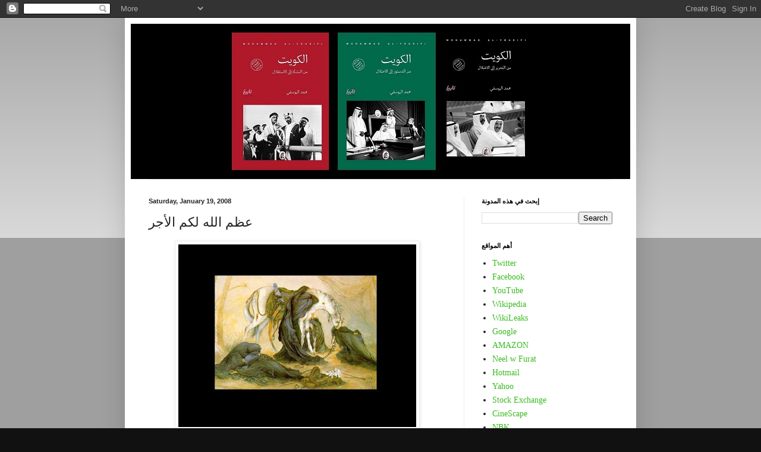

--- FILE ---
content_type: text/html; charset=UTF-8
request_url: http://www.mohammadalyousifi.com/2008/01/blog-post_19.html
body_size: 54013
content:
<!DOCTYPE html>
<html class='v2' dir='ltr' lang='en'>
<head>
<link href='https://www.blogger.com/static/v1/widgets/335934321-css_bundle_v2.css' rel='stylesheet' type='text/css'/>
<meta content='width=1100' name='viewport'/>
<meta content='text/html; charset=UTF-8' http-equiv='Content-Type'/>
<meta content='blogger' name='generator'/>
<link href='http://www.mohammadalyousifi.com/favicon.ico' rel='icon' type='image/x-icon'/>
<link href='http://www.mohammadalyousifi.com/2008/01/blog-post_19.html' rel='canonical'/>
<link rel="alternate" type="application/atom+xml" title="محمد اليوسفي - Atom" href="http://www.mohammadalyousifi.com/feeds/posts/default" />
<link rel="alternate" type="application/rss+xml" title="محمد اليوسفي - RSS" href="http://www.mohammadalyousifi.com/feeds/posts/default?alt=rss" />
<link rel="service.post" type="application/atom+xml" title="محمد اليوسفي - Atom" href="https://www.blogger.com/feeds/7982694/posts/default" />

<link rel="alternate" type="application/atom+xml" title="محمد اليوسفي - Atom" href="http://www.mohammadalyousifi.com/feeds/4999830667259170746/comments/default" />
<!--Can't find substitution for tag [blog.ieCssRetrofitLinks]-->
<link href='https://blogger.googleusercontent.com/img/b/R29vZ2xl/AVvXsEi-44ff6yj3LbQAKOTlNEPhbmOC5LTf5qrJmI4aEEKZ2k38RmC2_7J7Khl35ullwYcIfajdBRqxof2xVeWOrCaEgjCdXpG52wlAGDVhnmAj6HygeYwwWvcuvFGeApnhN0fQYHCt7Q/s400/23.jpg' rel='image_src'/>
<meta content='http://www.mohammadalyousifi.com/2008/01/blog-post_19.html' property='og:url'/>
<meta content='عظم الله لكم الأجر' property='og:title'/>
<meta content='.  في مثل هذا اليوم . سنة 61  للهجرة . قام الحسين بن علي بن أبي طالب  عليه السلام مخاطبا جيش عمر بن سعد . أما بعد فانسبوني فانظروا من أنا , ...' property='og:description'/>
<meta content='https://blogger.googleusercontent.com/img/b/R29vZ2xl/AVvXsEi-44ff6yj3LbQAKOTlNEPhbmOC5LTf5qrJmI4aEEKZ2k38RmC2_7J7Khl35ullwYcIfajdBRqxof2xVeWOrCaEgjCdXpG52wlAGDVhnmAj6HygeYwwWvcuvFGeApnhN0fQYHCt7Q/w1200-h630-p-k-no-nu/23.jpg' property='og:image'/>
<title>محمد اليوسفي: عظم الله لكم الأجر</title>
<style id='page-skin-1' type='text/css'><!--
/*
-----------------------------------------------
Blogger Template Style
Name:     Simple
Designer: Blogger
URL:      www.blogger.com
----------------------------------------------- */
/* Content
----------------------------------------------- */
body {
font: normal normal 14px 'Times New Roman', Times, FreeSerif, serif;
color: #222222;
background: #111111 none repeat scroll top left;
padding: 0 40px 40px 40px;
}
html body .region-inner {
min-width: 0;
max-width: 100%;
width: auto;
}
h2 {
font-size: 22px;
}
a:link {
text-decoration:none;
color: #3abb21;
}
a:visited {
text-decoration:none;
color: #888888;
}
a:hover {
text-decoration:underline;
color: #43ff32;
}
.body-fauxcolumn-outer .fauxcolumn-inner {
background: transparent url(https://resources.blogblog.com/blogblog/data/1kt/simple/body_gradient_tile_light.png) repeat scroll top left;
_background-image: none;
}
.body-fauxcolumn-outer .cap-top {
position: absolute;
z-index: 1;
height: 400px;
width: 100%;
}
.body-fauxcolumn-outer .cap-top .cap-left {
width: 100%;
background: transparent url(https://resources.blogblog.com/blogblog/data/1kt/simple/gradients_light.png) repeat-x scroll top left;
_background-image: none;
}
.content-outer {
-moz-box-shadow: 0 0 40px rgba(0, 0, 0, .15);
-webkit-box-shadow: 0 0 5px rgba(0, 0, 0, .15);
-goog-ms-box-shadow: 0 0 10px #333333;
box-shadow: 0 0 40px rgba(0, 0, 0, .15);
margin-bottom: 1px;
}
.content-inner {
padding: 10px 10px;
}
.content-inner {
background-color: #ffffff;
}
/* Header
----------------------------------------------- */
.header-outer {
background: transparent none repeat-x scroll 0 -400px;
_background-image: none;
}
.Header h1 {
font: normal bold 60px Arial, Tahoma, Helvetica, FreeSans, sans-serif;
color: #11ee11;
text-shadow: -1px -1px 1px rgba(0, 0, 0, .2);
}
.Header h1 a {
color: #11ee11;
}
.Header .description {
font-size: 140%;
color: #ffffff;
}
.header-inner .Header .titlewrapper {
padding: 22px 30px;
}
.header-inner .Header .descriptionwrapper {
padding: 0 30px;
}
/* Tabs
----------------------------------------------- */
.tabs-inner .section:first-child {
border-top: 1px solid #eeeeee;
}
.tabs-inner .section:first-child ul {
margin-top: -1px;
border-top: 1px solid #eeeeee;
border-left: 0 solid #eeeeee;
border-right: 0 solid #eeeeee;
}
.tabs-inner .widget ul {
background: #f5f5f5 url(https://resources.blogblog.com/blogblog/data/1kt/simple/gradients_light.png) repeat-x scroll 0 -800px;
_background-image: none;
border-bottom: 1px solid #eeeeee;
margin-top: 0;
margin-left: -30px;
margin-right: -30px;
}
.tabs-inner .widget li a {
display: inline-block;
padding: .6em 1em;
font: normal normal 14px Arial, Tahoma, Helvetica, FreeSans, sans-serif;
color: #999999;
border-left: 1px solid #ffffff;
border-right: 1px solid #eeeeee;
}
.tabs-inner .widget li:first-child a {
border-left: none;
}
.tabs-inner .widget li.selected a, .tabs-inner .widget li a:hover {
color: #000000;
background-color: #eeeeee;
text-decoration: none;
}
/* Columns
----------------------------------------------- */
.main-outer {
border-top: 0 solid #eeeeee;
}
.fauxcolumn-left-outer .fauxcolumn-inner {
border-right: 1px solid #eeeeee;
}
.fauxcolumn-right-outer .fauxcolumn-inner {
border-left: 1px solid #eeeeee;
}
/* Headings
----------------------------------------------- */
div.widget > h2,
div.widget h2.title {
margin: 0 0 1em 0;
font: normal bold 11px Arial, Tahoma, Helvetica, FreeSans, sans-serif;
color: #000000;
}
/* Widgets
----------------------------------------------- */
.widget .zippy {
color: #999999;
text-shadow: 2px 2px 1px rgba(0, 0, 0, .1);
}
.widget .popular-posts ul {
list-style: none;
}
/* Posts
----------------------------------------------- */
h2.date-header {
font: normal bold 11px Arial, Tahoma, Helvetica, FreeSans, sans-serif;
}
.date-header span {
background-color: transparent;
color: #222222;
padding: inherit;
letter-spacing: inherit;
margin: inherit;
}
.main-inner {
padding-top: 30px;
padding-bottom: 30px;
}
.main-inner .column-center-inner {
padding: 0 15px;
}
.main-inner .column-center-inner .section {
margin: 0 15px;
}
.post {
margin: 0 0 25px 0;
}
h3.post-title, .comments h4 {
font: normal normal 22px Arial, Tahoma, Helvetica, FreeSans, sans-serif;
margin: .75em 0 0;
}
.post-body {
font-size: 110%;
line-height: 1.4;
position: relative;
}
.post-body img, .post-body .tr-caption-container, .Profile img, .Image img,
.BlogList .item-thumbnail img {
padding: 2px;
background: #ffffff;
border: 1px solid #eeeeee;
-moz-box-shadow: 1px 1px 5px rgba(0, 0, 0, .1);
-webkit-box-shadow: 1px 1px 5px rgba(0, 0, 0, .1);
box-shadow: 1px 1px 5px rgba(0, 0, 0, .1);
}
.post-body img, .post-body .tr-caption-container {
padding: 5px;
}
.post-body .tr-caption-container {
color: #222222;
}
.post-body .tr-caption-container img {
padding: 0;
background: transparent;
border: none;
-moz-box-shadow: 0 0 0 rgba(0, 0, 0, .1);
-webkit-box-shadow: 0 0 0 rgba(0, 0, 0, .1);
box-shadow: 0 0 0 rgba(0, 0, 0, .1);
}
.post-header {
margin: 0 0 1.5em;
line-height: 1.6;
font-size: 90%;
}
.post-footer {
margin: 20px -2px 0;
padding: 5px 10px;
color: #666666;
background-color: #f9f9f9;
border-bottom: 1px solid #eeeeee;
line-height: 1.6;
font-size: 90%;
}
#comments .comment-author {
padding-top: 1.5em;
border-top: 1px solid #eeeeee;
background-position: 0 1.5em;
}
#comments .comment-author:first-child {
padding-top: 0;
border-top: none;
}
.avatar-image-container {
margin: .2em 0 0;
}
#comments .avatar-image-container img {
border: 1px solid #eeeeee;
}
/* Comments
----------------------------------------------- */
.comments .comments-content .icon.blog-author {
background-repeat: no-repeat;
background-image: url([data-uri]);
}
.comments .comments-content .loadmore a {
border-top: 1px solid #999999;
border-bottom: 1px solid #999999;
}
.comments .comment-thread.inline-thread {
background-color: #f9f9f9;
}
.comments .continue {
border-top: 2px solid #999999;
}
/* Accents
---------------------------------------------- */
.section-columns td.columns-cell {
border-left: 1px solid #eeeeee;
}
.blog-pager {
background: transparent none no-repeat scroll top center;
}
.blog-pager-older-link, .home-link,
.blog-pager-newer-link {
background-color: #ffffff;
padding: 5px;
}
.footer-outer {
border-top: 0 dashed #bbbbbb;
}
/* Mobile
----------------------------------------------- */
body.mobile  {
background-size: auto;
}
.mobile .body-fauxcolumn-outer {
background: transparent none repeat scroll top left;
}
.mobile .body-fauxcolumn-outer .cap-top {
background-size: 100% auto;
}
.mobile .content-outer {
-webkit-box-shadow: 0 0 3px rgba(0, 0, 0, .15);
box-shadow: 0 0 3px rgba(0, 0, 0, .15);
}
.mobile .tabs-inner .widget ul {
margin-left: 0;
margin-right: 0;
}
.mobile .post {
margin: 0;
}
.mobile .main-inner .column-center-inner .section {
margin: 0;
}
.mobile .date-header span {
padding: 0.1em 10px;
margin: 0 -10px;
}
.mobile h3.post-title {
margin: 0;
}
.mobile .blog-pager {
background: transparent none no-repeat scroll top center;
}
.mobile .footer-outer {
border-top: none;
}
.mobile .main-inner, .mobile .footer-inner {
background-color: #ffffff;
}
.mobile-index-contents {
color: #222222;
}
.mobile-link-button {
background-color: #3abb21;
}
.mobile-link-button a:link, .mobile-link-button a:visited {
color: #ffffff;
}
.mobile .tabs-inner .section:first-child {
border-top: none;
}
.mobile .tabs-inner .PageList .widget-content {
background-color: #eeeeee;
color: #000000;
border-top: 1px solid #eeeeee;
border-bottom: 1px solid #eeeeee;
}
.mobile .tabs-inner .PageList .widget-content .pagelist-arrow {
border-left: 1px solid #eeeeee;
}

--></style>
<style id='template-skin-1' type='text/css'><!--
body {
min-width: 860px;
}
.content-outer, .content-fauxcolumn-outer, .region-inner {
min-width: 860px;
max-width: 860px;
_width: 860px;
}
.main-inner .columns {
padding-left: 0px;
padding-right: 280px;
}
.main-inner .fauxcolumn-center-outer {
left: 0px;
right: 280px;
/* IE6 does not respect left and right together */
_width: expression(this.parentNode.offsetWidth -
parseInt("0px") -
parseInt("280px") + 'px');
}
.main-inner .fauxcolumn-left-outer {
width: 0px;
}
.main-inner .fauxcolumn-right-outer {
width: 280px;
}
.main-inner .column-left-outer {
width: 0px;
right: 100%;
margin-left: -0px;
}
.main-inner .column-right-outer {
width: 280px;
margin-right: -280px;
}
#layout {
min-width: 0;
}
#layout .content-outer {
min-width: 0;
width: 800px;
}
#layout .region-inner {
min-width: 0;
width: auto;
}
body#layout div.add_widget {
padding: 8px;
}
body#layout div.add_widget a {
margin-left: 32px;
}
--></style>
<link href='https://www.blogger.com/dyn-css/authorization.css?targetBlogID=7982694&amp;zx=50fd2471-1379-4731-a179-6d5607430e6d' media='none' onload='if(media!=&#39;all&#39;)media=&#39;all&#39;' rel='stylesheet'/><noscript><link href='https://www.blogger.com/dyn-css/authorization.css?targetBlogID=7982694&amp;zx=50fd2471-1379-4731-a179-6d5607430e6d' rel='stylesheet'/></noscript>
<meta name='google-adsense-platform-account' content='ca-host-pub-1556223355139109'/>
<meta name='google-adsense-platform-domain' content='blogspot.com'/>

</head>
<body class='loading variant-pale'>
<div class='navbar section' id='navbar' name='Navbar'><div class='widget Navbar' data-version='1' id='Navbar1'><script type="text/javascript">
    function setAttributeOnload(object, attribute, val) {
      if(window.addEventListener) {
        window.addEventListener('load',
          function(){ object[attribute] = val; }, false);
      } else {
        window.attachEvent('onload', function(){ object[attribute] = val; });
      }
    }
  </script>
<div id="navbar-iframe-container"></div>
<script type="text/javascript" src="https://apis.google.com/js/platform.js"></script>
<script type="text/javascript">
      gapi.load("gapi.iframes:gapi.iframes.style.bubble", function() {
        if (gapi.iframes && gapi.iframes.getContext) {
          gapi.iframes.getContext().openChild({
              url: 'https://www.blogger.com/navbar/7982694?po\x3d4999830667259170746\x26origin\x3dhttp://www.mohammadalyousifi.com',
              where: document.getElementById("navbar-iframe-container"),
              id: "navbar-iframe"
          });
        }
      });
    </script><script type="text/javascript">
(function() {
var script = document.createElement('script');
script.type = 'text/javascript';
script.src = '//pagead2.googlesyndication.com/pagead/js/google_top_exp.js';
var head = document.getElementsByTagName('head')[0];
if (head) {
head.appendChild(script);
}})();
</script>
</div></div>
<div class='body-fauxcolumns'>
<div class='fauxcolumn-outer body-fauxcolumn-outer'>
<div class='cap-top'>
<div class='cap-left'></div>
<div class='cap-right'></div>
</div>
<div class='fauxborder-left'>
<div class='fauxborder-right'></div>
<div class='fauxcolumn-inner'>
</div>
</div>
<div class='cap-bottom'>
<div class='cap-left'></div>
<div class='cap-right'></div>
</div>
</div>
</div>
<div class='content'>
<div class='content-fauxcolumns'>
<div class='fauxcolumn-outer content-fauxcolumn-outer'>
<div class='cap-top'>
<div class='cap-left'></div>
<div class='cap-right'></div>
</div>
<div class='fauxborder-left'>
<div class='fauxborder-right'></div>
<div class='fauxcolumn-inner'>
</div>
</div>
<div class='cap-bottom'>
<div class='cap-left'></div>
<div class='cap-right'></div>
</div>
</div>
</div>
<div class='content-outer'>
<div class='content-cap-top cap-top'>
<div class='cap-left'></div>
<div class='cap-right'></div>
</div>
<div class='fauxborder-left content-fauxborder-left'>
<div class='fauxborder-right content-fauxborder-right'></div>
<div class='content-inner'>
<header>
<div class='header-outer'>
<div class='header-cap-top cap-top'>
<div class='cap-left'></div>
<div class='cap-right'></div>
</div>
<div class='fauxborder-left header-fauxborder-left'>
<div class='fauxborder-right header-fauxborder-right'></div>
<div class='region-inner header-inner'>
<div class='header section' id='header' name='Header'><div class='widget Header' data-version='1' id='Header1'>
<div id='header-inner'>
<a href='http://www.mohammadalyousifi.com/' style='display: block'>
<img alt='محمد اليوسفي' height='261px; ' id='Header1_headerimg' src='https://blogger.googleusercontent.com/img/b/R29vZ2xl/AVvXsEg0CtEo-GIfhWHvaFXUsvXkGMDsZvqrwz5SQCyJwTmy-W6ga_UBYqlg8wl_ccOukanNRq76uOOvXRcLdS-3IOf_C8-BCPnW76VK_bQm4qIBumxTbwMQu3C4XSByi3jgkswt7C_Mow/s1600/blog+header+-+Copy+-+Copy+-+Copy.jpg' style='display: block' width='890px; '/>
</a>
</div>
</div></div>
</div>
</div>
<div class='header-cap-bottom cap-bottom'>
<div class='cap-left'></div>
<div class='cap-right'></div>
</div>
</div>
</header>
<div class='tabs-outer'>
<div class='tabs-cap-top cap-top'>
<div class='cap-left'></div>
<div class='cap-right'></div>
</div>
<div class='fauxborder-left tabs-fauxborder-left'>
<div class='fauxborder-right tabs-fauxborder-right'></div>
<div class='region-inner tabs-inner'>
<div class='tabs no-items section' id='crosscol' name='Cross-Column'></div>
<div class='tabs no-items section' id='crosscol-overflow' name='Cross-Column 2'></div>
</div>
</div>
<div class='tabs-cap-bottom cap-bottom'>
<div class='cap-left'></div>
<div class='cap-right'></div>
</div>
</div>
<div class='main-outer'>
<div class='main-cap-top cap-top'>
<div class='cap-left'></div>
<div class='cap-right'></div>
</div>
<div class='fauxborder-left main-fauxborder-left'>
<div class='fauxborder-right main-fauxborder-right'></div>
<div class='region-inner main-inner'>
<div class='columns fauxcolumns'>
<div class='fauxcolumn-outer fauxcolumn-center-outer'>
<div class='cap-top'>
<div class='cap-left'></div>
<div class='cap-right'></div>
</div>
<div class='fauxborder-left'>
<div class='fauxborder-right'></div>
<div class='fauxcolumn-inner'>
</div>
</div>
<div class='cap-bottom'>
<div class='cap-left'></div>
<div class='cap-right'></div>
</div>
</div>
<div class='fauxcolumn-outer fauxcolumn-left-outer'>
<div class='cap-top'>
<div class='cap-left'></div>
<div class='cap-right'></div>
</div>
<div class='fauxborder-left'>
<div class='fauxborder-right'></div>
<div class='fauxcolumn-inner'>
</div>
</div>
<div class='cap-bottom'>
<div class='cap-left'></div>
<div class='cap-right'></div>
</div>
</div>
<div class='fauxcolumn-outer fauxcolumn-right-outer'>
<div class='cap-top'>
<div class='cap-left'></div>
<div class='cap-right'></div>
</div>
<div class='fauxborder-left'>
<div class='fauxborder-right'></div>
<div class='fauxcolumn-inner'>
</div>
</div>
<div class='cap-bottom'>
<div class='cap-left'></div>
<div class='cap-right'></div>
</div>
</div>
<!-- corrects IE6 width calculation -->
<div class='columns-inner'>
<div class='column-center-outer'>
<div class='column-center-inner'>
<div class='main section' id='main' name='Main'><div class='widget Blog' data-version='1' id='Blog1'>
<div class='blog-posts hfeed'>

          <div class="date-outer">
        
<h2 class='date-header'><span>Saturday, January 19, 2008</span></h2>

          <div class="date-posts">
        
<div class='post-outer'>
<div class='post hentry uncustomized-post-template' itemprop='blogPost' itemscope='itemscope' itemtype='http://schema.org/BlogPosting'>
<meta content='https://blogger.googleusercontent.com/img/b/R29vZ2xl/AVvXsEi-44ff6yj3LbQAKOTlNEPhbmOC5LTf5qrJmI4aEEKZ2k38RmC2_7J7Khl35ullwYcIfajdBRqxof2xVeWOrCaEgjCdXpG52wlAGDVhnmAj6HygeYwwWvcuvFGeApnhN0fQYHCt7Q/s400/23.jpg' itemprop='image_url'/>
<meta content='7982694' itemprop='blogId'/>
<meta content='4999830667259170746' itemprop='postId'/>
<a name='4999830667259170746'></a>
<h3 class='post-title entry-title' itemprop='name'>
عظم الله لكم الأجر
</h3>
<div class='post-header'>
<div class='post-header-line-1'></div>
</div>
<div class='post-body entry-content' id='post-body-4999830667259170746' itemprop='description articleBody'>
<div align="right"><a href="https://blogger.googleusercontent.com/img/b/R29vZ2xl/AVvXsEi-44ff6yj3LbQAKOTlNEPhbmOC5LTf5qrJmI4aEEKZ2k38RmC2_7J7Khl35ullwYcIfajdBRqxof2xVeWOrCaEgjCdXpG52wlAGDVhnmAj6HygeYwwWvcuvFGeApnhN0fQYHCt7Q/s1600-h/23.jpg"><span style="color:#000000;"><img alt="" border="0" id="BLOGGER_PHOTO_ID_5156968802889348002" src="https://blogger.googleusercontent.com/img/b/R29vZ2xl/AVvXsEi-44ff6yj3LbQAKOTlNEPhbmOC5LTf5qrJmI4aEEKZ2k38RmC2_7J7Khl35ullwYcIfajdBRqxof2xVeWOrCaEgjCdXpG52wlAGDVhnmAj6HygeYwwWvcuvFGeApnhN0fQYHCt7Q/s400/23.jpg" style="DISPLAY: block; MARGIN: 0px auto 10px; CURSOR: hand; TEXT-ALIGN: center" /></span></a><span style="color:#ffffff;"><span style="font-size:130%;">.<span style="font-family:verdana;"> </span></span></span></div><div align="right"><span style="font-family:verdana;color:#000099;"><span style="font-size:130%;">في مثل هذا اليوم<br /></span><span style="font-size:130%;"><span style="color:#ffffff;">.<br /></span>سنة <span style="color:#ff0000;">61</span> للهجرة<br /></span><span style="font-size:130%;"><span style="color:#ffffff;">.<br /></span>قام <span style="color:#ff0000;">الحسين بن علي بن أبي طالب</span> عليه السلام مخاطبا جيش <span style="color:#ff0000;">عمر بن سعد</span><br /></span><span style="font-size:130%;"><span style="color:#ffffff;">.<br /></span>أما بعد فانسبوني فانظروا من أنا , ثم راجعوا أنفسكم فعاتبوها , و انظروا هل يصلح و يحل لكم قتلي , و انتهاك حرمتي&#1567;<br /></span><span style="font-size:130%;"><span style="color:#ffffff;">.<br /></span>ألست ابن بنت <span style="color:#ff0000;">نبيكم</span>&#1567;<br /></span><span style="font-size:130%;"><span style="color:#ffffff;">.<br /></span>و ابن<span style="color:#ff0000;"> وصيه</span> و <span style="color:#ff0000;">بن عم&#1617;ه</span> , و أولى المؤمنين بالله , و المصدق لرسوله &#1567;!&#1567;<br /></span><span style="font-size:130%;"><span style="color:#ffffff;">.<br /></span>أوليس <span style="color:#ff0000;">حمزة </span>سيد الشهداء عم أبي&#1567;<br /></span><span style="font-size:130%;"><span style="color:#ffffff;">.<br /></span>أوليس<span style="color:#ff0000;"> جعفر</span> الشهيد الطيار في الجنة عمي&#1567;<br /></span><span style="font-size:130%;"><span style="color:#ffffff;">.<br /></span>أو لم يبلغكم قول مستفيض أن <span style="color:#ff0000;">رسول الله</span> &#8211; ص &#8211; قال لي و أخي : <span style="color:#ff0000;">أنتما سيدا شباب أهل الجنة</span> , و </span><span style="font-size:130%;color:#ff0000;">قر&#1617;ة عين أهل السنة<br /></span><span style="font-size:130%;"><span style="color:#ffffff;">.<br /></span>فان صدقتموني بما أقول و هو الحق والله ما تعمدت كذبا مذ علمت أن الله يمقت عليه , و ان كذبتموني فان فيكم من ان سألتموه عن ذلك أخبركم , سلوا <span style="color:#ff0000;">جابر بن عبدالله</span> , أو <span style="color:#ff0000;">أبا سعيد</span> , أو<span style="color:#ff0000;"> سهل بن سعد</span> , أو <span style="color:#ff0000;">زيد بن الأرقم</span> , أو <span style="color:#ff0000;">أنسا</span> يخبروكم أنهم سمعوه من رسول الله صلى الله عليه و سلم<br /></span><span style="font-size:130%;"><span style="color:#ffffff;">.<br /></span>أما في هذا حاجز يحجزكم عن سفك دمي&#1567;<br /></span><span style="font-size:130%;"><span style="color:#ffffff;">.<br /></span><span style="color:#000000;">ثم أكمل <span style="color:#ff0000;">الحسين</span> خطبته قائلا</span><br /></span><span style="font-size:130%;"><span style="color:#ffffff;">.<br /></span>فان كنتم في شك مما أقول أو تشكون في أني ابن بنت نبيكم<br /></span><span style="font-size:130%;"><span style="color:#ffffff;">.<br /></span>فوالله ما بين المشرق و المغرب ابن بنت نبي غيري منكم و لا من غيركم<br /></span><span style="font-size:130%;"><span style="color:#ffffff;">.<br /></span>أخبروني<br /></span><span style="font-size:130%;"><span style="color:#ffffff;">.<br /></span>أتطلبوني بقتيل منكم قتلته &#1567;<br /></span><span style="font-size:130%;"><span style="color:#ffffff;">.<br /></span>أو بمال لكم استهلكته &#1567;<br /></span><span style="font-size:130%;"><span style="color:#ffffff;">.<br /></span>أو قصاص من جراحة &#1567;<br /></span><span style="font-size:130%;"><span style="color:#ffffff;">.<br /></span><span style="color:#000000;">فلم يرد عليه أحد , فأكمل مناديا</span><br /></span><span style="font-size:130%;"><span style="color:#ffffff;">.<br /></span>يا <span style="color:#ff0000;">شبث بن ربعي</span><br /></span><span style="font-size:130%;"><span style="color:#ffffff;">.<br /></span>و يا <span style="color:#ff0000;">حجار بن أبجر</span><br /></span><span style="font-size:130%;"><span style="color:#ffffff;">.<br /></span>و يا <span style="color:#ff0000;">قيس بن الأشعث</span><br /></span><span style="font-size:130%;"><span style="color:#ffffff;">.<br /></span>و يا <span style="color:#ff0000;">زيد بن الحارث</span><br /></span><span style="font-size:130%;"><span style="color:#ffffff;">.<br /></span>ألم تكتبوا الي&#1617; في القدوم عليكم &#1567; قالوا : <span style="color:#ff0000;">لم نفعل</span><br /></span><span style="font-size:130%;"><span style="color:#ffffff;">.<br /></span>فقال <span style="color:#ff0000;">الحسين</span><br /></span><span style="font-size:130%;"><span style="color:#ffffff;">.<br /></span>بلى والله لقد فعلتم , يا أيها الناس<br /></span><span style="font-size:130%;"><span style="color:#ffffff;">.<br /></span>اذ كرهتموني فدعوني أنصرف الى مأمني من الأرض<br /></span><span style="font-size:130%;"><span style="color:#ffffff;">.<br /></span><span style="color:#000000;">فطالبه أحد التعساء <span style="color:#ff0000;">بالمبايعة</span> أولا</span><br /></span><span style="font-size:130%;"><span style="color:#ffffff;">.<br /></span>فرد <span style="color:#ff0000;">الحسين</span><br /></span><span style="font-size:130%;"><span style="color:#ffffff;">.<br /></span>لا والله و لا أعطيهم بيدي اعطاء الذليل , و لا اقر&#1617; اقرار العبد<br /></span><span style="font-size:130%;"><span style="color:#ffffff;">.<br /></span>عباد الله , اني عذت بربي و ربكم ان ترجموني , أعوذ بربي و ربكم من كل متكبر لا يؤمن بيوم الحساب<br /></span><span style="font-size:130%;"><span style="color:#ffffff;">.<br /></span><span style="color:#000000;">ثم بدأت المعركة المعروفة و انتهت بقتل<span style="color:#ff0000;"> الحسين عليه السلام</span> و قتل من معه من أهل بيته و أصحابه , و قد قتله اللعين <span style="color:#ff0000;">سنان ابن أنس النخعي</span> الذي أنشد <span style="color:#ff0000;">متفاخرا</span> بفعلته السيئة</span><br /></span><span style="font-size:130%;color:#ffffff;">.<br /></span><span style="font-size:130%;"><span style="color:#ff0000;">أوقر ركابي فضة و ذهبا <span style="color:#ffffff;">.............. </span>اني قتلت السيدالمحجبا<br />قتلت خير الناس أما و أبا<span style="color:#ffffff;"> ..............</span> و خيرهم اذ ينسبون نسبا</span><br /></span><span style="font-size:130%;color:#ffffff;">.<br /></span><span style="color:#000000;"><span style="font-size:130%;">فبحق السماء <span style="color:#ff0000;">كيف كيف</span> يطلب من يطلب اليوم تجاهل هذه الكارثة التاريخية و جعلها طي النسيان&#1567;<br /></span><span style="font-size:130%;"><span style="color:#ffffff;">.<br /></span>عظ&#1617;م الله لكم الأجر جميعا بذكرى وفاة </span></span><span style="font-size:130%;color:#ff0000;">الامام الحسين بن علي عليه السلام</span></span></div><div align="right"><span style="font-family:Verdana;font-size:130%;color:#000099;">____________________________</span></div><div align="right"><span style="font-family:Verdana;font-size:130%;color:#000099;">المصدر </span></div><div align="right"><span style="font-family:Verdana;font-size:130%;color:#000099;">الكامل في التاريخ , المجلد الثالث , للامام العلامة بن الأثير الجزري</span></div><div align="right"></div>
<div style='clear: both;'></div>
</div>
<div class='post-footer'>
<div class='post-footer-line post-footer-line-1'>
<span class='post-author vcard'>
Posted by
<span class='fn' itemprop='author' itemscope='itemscope' itemtype='http://schema.org/Person'>
<meta content='https://www.blogger.com/profile/16645486134291553669' itemprop='url'/>
<a class='g-profile' href='https://www.blogger.com/profile/16645486134291553669' rel='author' title='author profile'>
<span itemprop='name'>Mohammad Al-Yousifi</span>
</a>
</span>
</span>
<span class='post-timestamp'>
at
<meta content='http://www.mohammadalyousifi.com/2008/01/blog-post_19.html' itemprop='url'/>
<a class='timestamp-link' href='http://www.mohammadalyousifi.com/2008/01/blog-post_19.html' rel='bookmark' title='permanent link'><abbr class='published' itemprop='datePublished' title='2008-01-19T02:39:00+03:00'>2:39 AM</abbr></a>
</span>
<span class='post-comment-link'>
</span>
<span class='post-icons'>
<span class='item-action'>
<a href='https://www.blogger.com/email-post/7982694/4999830667259170746' title='Email Post'>
<img alt='' class='icon-action' height='13' src='https://resources.blogblog.com/img/icon18_email.gif' width='18'/>
</a>
</span>
<span class='item-control blog-admin pid-931810446'>
<a href='https://www.blogger.com/post-edit.g?blogID=7982694&postID=4999830667259170746&from=pencil' title='Edit Post'>
<img alt='' class='icon-action' height='18' src='https://resources.blogblog.com/img/icon18_edit_allbkg.gif' width='18'/>
</a>
</span>
</span>
<div class='post-share-buttons goog-inline-block'>
<a class='goog-inline-block share-button sb-email' href='https://www.blogger.com/share-post.g?blogID=7982694&postID=4999830667259170746&target=email' target='_blank' title='Email This'><span class='share-button-link-text'>Email This</span></a><a class='goog-inline-block share-button sb-blog' href='https://www.blogger.com/share-post.g?blogID=7982694&postID=4999830667259170746&target=blog' onclick='window.open(this.href, "_blank", "height=270,width=475"); return false;' target='_blank' title='BlogThis!'><span class='share-button-link-text'>BlogThis!</span></a><a class='goog-inline-block share-button sb-twitter' href='https://www.blogger.com/share-post.g?blogID=7982694&postID=4999830667259170746&target=twitter' target='_blank' title='Share to X'><span class='share-button-link-text'>Share to X</span></a><a class='goog-inline-block share-button sb-facebook' href='https://www.blogger.com/share-post.g?blogID=7982694&postID=4999830667259170746&target=facebook' onclick='window.open(this.href, "_blank", "height=430,width=640"); return false;' target='_blank' title='Share to Facebook'><span class='share-button-link-text'>Share to Facebook</span></a><a class='goog-inline-block share-button sb-pinterest' href='https://www.blogger.com/share-post.g?blogID=7982694&postID=4999830667259170746&target=pinterest' target='_blank' title='Share to Pinterest'><span class='share-button-link-text'>Share to Pinterest</span></a>
</div>
</div>
<div class='post-footer-line post-footer-line-2'>
<span class='post-labels'>
</span>
</div>
<div class='post-footer-line post-footer-line-3'>
<span class='post-location'>
</span>
</div>
</div>
</div>
<div class='comments' id='comments'>
<a name='comments'></a>
<h4>57 comments:</h4>
<div id='Blog1_comments-block-wrapper'>
<dl class='avatar-comment-indent' id='comments-block'>
<dt class='comment-author ' id='c5698609193699607251'>
<a name='c5698609193699607251'></a>
<div class="avatar-image-container vcard"><span dir="ltr"><a href="https://www.blogger.com/profile/15614478593333050138" target="" rel="nofollow" onclick="" class="avatar-hovercard" id="av-5698609193699607251-15614478593333050138"><img src="https://resources.blogblog.com/img/blank.gif" width="35" height="35" class="delayLoad" style="display: none;" longdesc="//3.bp.blogspot.com/_3uGjSgbx6n0/SZ52mbsRqnI/AAAAAAAAABU/nllpQT3nwnU/S45-s35/clip-5.1.jpg" alt="" title="AXEL">

<noscript><img src="//3.bp.blogspot.com/_3uGjSgbx6n0/SZ52mbsRqnI/AAAAAAAAABU/nllpQT3nwnU/S45-s35/clip-5.1.jpg" width="35" height="35" class="photo" alt=""></noscript></a></span></div>
<a href='https://www.blogger.com/profile/15614478593333050138' rel='nofollow'>AXEL</a>
said...
</dt>
<dd class='comment-body' id='Blog1_cmt-5698609193699607251'>
<p>
غاندي يستشهد في إحدى مأثوراته قائلا &#8220;تعلمت من الحسين كيف أكون مظلوما فأنتصر&#8221; فماذا تعلمنا نحن من الحسين&#1567;<BR/>و ضحى الإمام الحسين بروحه الزكية دفاعا عن الحق<BR/>ليس من أجل عرش أو جاه&#1548; بل من أجل إعلاء راية الإسلام  وفي مقابل ذلك نجد من المسلمين من يبحث و &#8221;يجاهد&#8220; من أجل تعزيز مكاسب دنيوية عن طريق استبدال الحق بالباطل <BR/>عظ&#1617;م الله لكم الأجر
</p>
</dd>
<dd class='comment-footer'>
<span class='comment-timestamp'>
<a href='http://www.mohammadalyousifi.com/2008/01/blog-post_19.html?showComment=1200706860000#c5698609193699607251' title='comment permalink'>
19/1/08 4:41 AM
</a>
<span class='item-control blog-admin pid-1250659035'>
<a class='comment-delete' href='https://www.blogger.com/comment/delete/7982694/5698609193699607251' title='Delete Comment'>
<img src='https://resources.blogblog.com/img/icon_delete13.gif'/>
</a>
</span>
</span>
</dd>
<dt class='comment-author ' id='c2736602255906336094'>
<a name='c2736602255906336094'></a>
<div class="avatar-image-container vcard"><span dir="ltr"><a href="https://www.blogger.com/profile/17642394679721419457" target="" rel="nofollow" onclick="" class="avatar-hovercard" id="av-2736602255906336094-17642394679721419457"><img src="https://resources.blogblog.com/img/blank.gif" width="35" height="35" class="delayLoad" style="display: none;" longdesc="//4.bp.blogspot.com/_tYRKvXwHkD8/SazMTBfJkaI/AAAAAAAAAqU/HR9m26uZw3c/S45-s35/419030_l.jpg" alt="" title="Shather">

<noscript><img src="//4.bp.blogspot.com/_tYRKvXwHkD8/SazMTBfJkaI/AAAAAAAAAqU/HR9m26uZw3c/S45-s35/419030_l.jpg" width="35" height="35" class="photo" alt=""></noscript></a></span></div>
<a href='https://www.blogger.com/profile/17642394679721419457' rel='nofollow'>Shather</a>
said...
</dt>
<dd class='comment-body' id='Blog1_cmt-2736602255906336094'>
<p>
عظم الله لكم الاجر ..<BR/><BR/>و جاوزنا و اياكم الصراط في يوم الحساب ..
</p>
</dd>
<dd class='comment-footer'>
<span class='comment-timestamp'>
<a href='http://www.mohammadalyousifi.com/2008/01/blog-post_19.html?showComment=1200708060000#c2736602255906336094' title='comment permalink'>
19/1/08 5:01 AM
</a>
<span class='item-control blog-admin pid-668143197'>
<a class='comment-delete' href='https://www.blogger.com/comment/delete/7982694/2736602255906336094' title='Delete Comment'>
<img src='https://resources.blogblog.com/img/icon_delete13.gif'/>
</a>
</span>
</span>
</dd>
<dt class='comment-author ' id='c9038254473251401704'>
<a name='c9038254473251401704'></a>
<div class="avatar-image-container avatar-stock"><span dir="ltr"><a href="https://www.blogger.com/profile/14770138058402242177" target="" rel="nofollow" onclick="" class="avatar-hovercard" id="av-9038254473251401704-14770138058402242177"><img src="//www.blogger.com/img/blogger_logo_round_35.png" width="35" height="35" alt="" title="Maximilian">

</a></span></div>
<a href='https://www.blogger.com/profile/14770138058402242177' rel='nofollow'>Maximilian</a>
said...
</dt>
<dd class='comment-body' id='Blog1_cmt-9038254473251401704'>
<p>
عظم الله لكم الاجر ان شالله
</p>
</dd>
<dd class='comment-footer'>
<span class='comment-timestamp'>
<a href='http://www.mohammadalyousifi.com/2008/01/blog-post_19.html?showComment=1200708120000#c9038254473251401704' title='comment permalink'>
19/1/08 5:02 AM
</a>
<span class='item-control blog-admin pid-401649727'>
<a class='comment-delete' href='https://www.blogger.com/comment/delete/7982694/9038254473251401704' title='Delete Comment'>
<img src='https://resources.blogblog.com/img/icon_delete13.gif'/>
</a>
</span>
</span>
</dd>
<dt class='comment-author ' id='c4248756990643144879'>
<a name='c4248756990643144879'></a>
<div class="avatar-image-container vcard"><span dir="ltr"><a href="https://www.blogger.com/profile/10159415955418739878" target="" rel="nofollow" onclick="" class="avatar-hovercard" id="av-4248756990643144879-10159415955418739878"><img src="https://resources.blogblog.com/img/blank.gif" width="35" height="35" class="delayLoad" style="display: none;" longdesc="//blogger.googleusercontent.com/img/b/R29vZ2xl/AVvXsEhR9dMWrFdjNqyWuXOFTyxAwqASGSWqdrCD3h-ldZlyWFgYZQKdUKq6qW_AoPLgjo0SO4zJ-eh1tfKcb8f5uvHmqSVI8mGS_eVCgLofq3p_95wTE8jLBo45yEQKoJ9fPw/s45-c/untitled2&#39;.JPG" alt="" title="&#1576;&#1608; &#1605;&#1581;&#1605;&#1583;">

<noscript><img src="//blogger.googleusercontent.com/img/b/R29vZ2xl/AVvXsEhR9dMWrFdjNqyWuXOFTyxAwqASGSWqdrCD3h-ldZlyWFgYZQKdUKq6qW_AoPLgjo0SO4zJ-eh1tfKcb8f5uvHmqSVI8mGS_eVCgLofq3p_95wTE8jLBo45yEQKoJ9fPw/s45-c/untitled2&#39;.JPG" width="35" height="35" class="photo" alt=""></noscript></a></span></div>
<a href='https://www.blogger.com/profile/10159415955418739878' rel='nofollow'>بو محمد</a>
said...
</dt>
<dd class='comment-body' id='Blog1_cmt-4248756990643144879'>
<p>
أخي مطقوق<BR/>إنه ليندى الجبين و تدمع العين و يذوب الفؤاد حرقة على ما جرى على أهل بيت النبوة عليهم السلام أجمعين&#1548; مصاب جلل حقيقة و دروس في الإباء و احترام الخق و الذات و صيانة النفس من التلوث و العزة و الفخر و الحرية&#1548;  السلام عليك يا أبا الأحرار و على من قضى نحبه بين يديك<BR/>و عظم الله لكم و لسائر المسلمين الأجر
</p>
</dd>
<dd class='comment-footer'>
<span class='comment-timestamp'>
<a href='http://www.mohammadalyousifi.com/2008/01/blog-post_19.html?showComment=1200712560000#c4248756990643144879' title='comment permalink'>
19/1/08 6:16 AM
</a>
<span class='item-control blog-admin pid-1602012711'>
<a class='comment-delete' href='https://www.blogger.com/comment/delete/7982694/4248756990643144879' title='Delete Comment'>
<img src='https://resources.blogblog.com/img/icon_delete13.gif'/>
</a>
</span>
</span>
</dd>
<dt class='comment-author ' id='c712040162606128951'>
<a name='c712040162606128951'></a>
<div class="avatar-image-container vcard"><span dir="ltr"><a href="https://www.blogger.com/profile/14190714023503280201" target="" rel="nofollow" onclick="" class="avatar-hovercard" id="av-712040162606128951-14190714023503280201"><img src="https://resources.blogblog.com/img/blank.gif" width="35" height="35" class="delayLoad" style="display: none;" longdesc="//blogger.googleusercontent.com/img/b/R29vZ2xl/AVvXsEiLoFQaPQ_rCMA4YMm8FjF2fudq7x0WBJ6Tk72Rm84PmIyjvuxnfPYjMFo0U3R63Vu_gVsUjVX4hx6YdAd8InXCk-usZmHEbMFQqgYllBd_6hM5E0HUkMkYeqgtukRi7g/s45-c/running-empty.jpg" alt="" title="7osen">

<noscript><img src="//blogger.googleusercontent.com/img/b/R29vZ2xl/AVvXsEiLoFQaPQ_rCMA4YMm8FjF2fudq7x0WBJ6Tk72Rm84PmIyjvuxnfPYjMFo0U3R63Vu_gVsUjVX4hx6YdAd8InXCk-usZmHEbMFQqgYllBd_6hM5E0HUkMkYeqgtukRi7g/s45-c/running-empty.jpg" width="35" height="35" class="photo" alt=""></noscript></a></span></div>
<a href='https://www.blogger.com/profile/14190714023503280201' rel='nofollow'>7osen</a>
said...
</dt>
<dd class='comment-body' id='Blog1_cmt-712040162606128951'>
<p>
عظم الله أجرك <BR/><BR/>وأجرنا إن شاءالله
</p>
</dd>
<dd class='comment-footer'>
<span class='comment-timestamp'>
<a href='http://www.mohammadalyousifi.com/2008/01/blog-post_19.html?showComment=1200727860000#c712040162606128951' title='comment permalink'>
19/1/08 10:31 AM
</a>
<span class='item-control blog-admin pid-941472398'>
<a class='comment-delete' href='https://www.blogger.com/comment/delete/7982694/712040162606128951' title='Delete Comment'>
<img src='https://resources.blogblog.com/img/icon_delete13.gif'/>
</a>
</span>
</span>
</dd>
<dt class='comment-author ' id='c2664126094568418301'>
<a name='c2664126094568418301'></a>
<div class="avatar-image-container avatar-stock"><span dir="ltr"><a href="https://www.blogger.com/profile/01372128664029933467" target="" rel="nofollow" onclick="" class="avatar-hovercard" id="av-2664126094568418301-01372128664029933467"><img src="//www.blogger.com/img/blogger_logo_round_35.png" width="35" height="35" alt="" title="f7ee7eely">

</a></span></div>
<a href='https://www.blogger.com/profile/01372128664029933467' rel='nofollow'>f7ee7eely</a>
said...
</dt>
<dd class='comment-body' id='Blog1_cmt-2664126094568418301'>
<p>
I liked this blog better when it published archival news items!!
</p>
</dd>
<dd class='comment-footer'>
<span class='comment-timestamp'>
<a href='http://www.mohammadalyousifi.com/2008/01/blog-post_19.html?showComment=1200733620000#c2664126094568418301' title='comment permalink'>
19/1/08 12:07 PM
</a>
<span class='item-control blog-admin pid-1025975084'>
<a class='comment-delete' href='https://www.blogger.com/comment/delete/7982694/2664126094568418301' title='Delete Comment'>
<img src='https://resources.blogblog.com/img/icon_delete13.gif'/>
</a>
</span>
</span>
</dd>
<dt class='comment-author ' id='c4199679471096125932'>
<a name='c4199679471096125932'></a>
<div class="avatar-image-container vcard"><span dir="ltr"><a href="https://www.blogger.com/profile/06425346073299002133" target="" rel="nofollow" onclick="" class="avatar-hovercard" id="av-4199679471096125932-06425346073299002133"><img src="https://resources.blogblog.com/img/blank.gif" width="35" height="35" class="delayLoad" style="display: none;" longdesc="//blogger.googleusercontent.com/img/b/R29vZ2xl/AVvXsEi0wJgN5O6fMm3tMrAyEukCFLq2Sv1vdB_pEWgPdsxAXgLWZNbi8xYNesGtuX7X-Gi6X5XsXerWItdlY_vx-vbZWQSMFvARKjppYZiTopixMjRFglByDU0bnfVeAk7NdUM/s45-c/3erzala.jpg" alt="" title="&#1575;&#1604;&#1593;&#1585;&#1586;&#1575;&#1604;&#1600;&#1600;&#1600;&#1600;&#1600;&#1600;&#1607;">

<noscript><img src="//blogger.googleusercontent.com/img/b/R29vZ2xl/AVvXsEi0wJgN5O6fMm3tMrAyEukCFLq2Sv1vdB_pEWgPdsxAXgLWZNbi8xYNesGtuX7X-Gi6X5XsXerWItdlY_vx-vbZWQSMFvARKjppYZiTopixMjRFglByDU0bnfVeAk7NdUM/s45-c/3erzala.jpg" width="35" height="35" class="photo" alt=""></noscript></a></span></div>
<a href='https://www.blogger.com/profile/06425346073299002133' rel='nofollow'>العرزالــــــه</a>
said...
</dt>
<dd class='comment-body' id='Blog1_cmt-4199679471096125932'>
<p>
مطقوق<BR/><BR/>اللي قتله مو شمر بن الجوشن&#1567;
</p>
</dd>
<dd class='comment-footer'>
<span class='comment-timestamp'>
<a href='http://www.mohammadalyousifi.com/2008/01/blog-post_19.html?showComment=1200738420000#c4199679471096125932' title='comment permalink'>
19/1/08 1:27 PM
</a>
<span class='item-control blog-admin pid-1437507383'>
<a class='comment-delete' href='https://www.blogger.com/comment/delete/7982694/4199679471096125932' title='Delete Comment'>
<img src='https://resources.blogblog.com/img/icon_delete13.gif'/>
</a>
</span>
</span>
</dd>
<dt class='comment-author ' id='c7498882088800587324'>
<a name='c7498882088800587324'></a>
<div class="avatar-image-container vcard"><span dir="ltr"><a href="https://www.blogger.com/profile/10393155564246268174" target="" rel="nofollow" onclick="" class="avatar-hovercard" id="av-7498882088800587324-10393155564246268174"><img src="https://resources.blogblog.com/img/blank.gif" width="35" height="35" class="delayLoad" style="display: none;" longdesc="//blogger.googleusercontent.com/img/b/R29vZ2xl/AVvXsEiEIt6dnVqKauqnfX6RYyCk3XPzqWzBqgCDEYUaV7uqunr1ivgvSFt9ak_PqT5PD3WjReDupVaE9iNQAj6GqPXZh2SrT49utxd8xnRMsULJg2sQEF6TK_N7c-JLkZxFRn0/s45-c/01AwcAXznaa7MAAAABAAAAAAAAAAA_[1].jpg" alt="" title="MANAF">

<noscript><img src="//blogger.googleusercontent.com/img/b/R29vZ2xl/AVvXsEiEIt6dnVqKauqnfX6RYyCk3XPzqWzBqgCDEYUaV7uqunr1ivgvSFt9ak_PqT5PD3WjReDupVaE9iNQAj6GqPXZh2SrT49utxd8xnRMsULJg2sQEF6TK_N7c-JLkZxFRn0/s45-c/01AwcAXznaa7MAAAABAAAAAAAAAAA_[1].jpg" width="35" height="35" class="photo" alt=""></noscript></a></span></div>
<a href='https://www.blogger.com/profile/10393155564246268174' rel='nofollow'>MANAF</a>
said...
</dt>
<dd class='comment-body' id='Blog1_cmt-7498882088800587324'>
<p>
سبحان الله<BR/><BR/>عجيب الامام الحسين<BR/><BR/>شلون الله عطاه هالكرامه<BR/><BR/>اللي محد يقدر يمحي ذكره<BR/><BR/>ولا يقدر يمنع حتى عبرتنا عليه<BR/><BR/>..<BR/><BR/>شكرا على هالبوست <BR/><BR/><BR/>وعظم الله اجرك
</p>
</dd>
<dd class='comment-footer'>
<span class='comment-timestamp'>
<a href='http://www.mohammadalyousifi.com/2008/01/blog-post_19.html?showComment=1200738720000#c7498882088800587324' title='comment permalink'>
19/1/08 1:32 PM
</a>
<span class='item-control blog-admin pid-878739015'>
<a class='comment-delete' href='https://www.blogger.com/comment/delete/7982694/7498882088800587324' title='Delete Comment'>
<img src='https://resources.blogblog.com/img/icon_delete13.gif'/>
</a>
</span>
</span>
</dd>
<dt class='comment-author blog-author' id='c5835692737685514283'>
<a name='c5835692737685514283'></a>
<div class="avatar-image-container vcard"><span dir="ltr"><a href="https://www.blogger.com/profile/16645486134291553669" target="" rel="nofollow" onclick="" class="avatar-hovercard" id="av-5835692737685514283-16645486134291553669"><img src="https://resources.blogblog.com/img/blank.gif" width="35" height="35" class="delayLoad" style="display: none;" longdesc="//blogger.googleusercontent.com/img/b/R29vZ2xl/AVvXsEgP0CFu2yU2crXFAru5gySCUM8GOrgIh9G8hNL0zDtA420le5damZ1eeFNNrbo0P3zMAcnB9b7JK4VSkFMee62OwN_15r80PGnLzZmSbwhbsFJIQDd7_qRL3TAl8vdDS9o/s45-c/blog+header+-+Copy+-+Copy.jpg" alt="" title="Mohammad Al-Yousifi">

<noscript><img src="//blogger.googleusercontent.com/img/b/R29vZ2xl/AVvXsEgP0CFu2yU2crXFAru5gySCUM8GOrgIh9G8hNL0zDtA420le5damZ1eeFNNrbo0P3zMAcnB9b7JK4VSkFMee62OwN_15r80PGnLzZmSbwhbsFJIQDd7_qRL3TAl8vdDS9o/s45-c/blog+header+-+Copy+-+Copy.jpg" width="35" height="35" class="photo" alt=""></noscript></a></span></div>
<a href='https://www.blogger.com/profile/16645486134291553669' rel='nofollow'>Mohammad Al-Yousifi</a>
said...
</dt>
<dd class='comment-body' id='Blog1_cmt-5835692737685514283'>
<p>
السلام<BR/><BR/>فحيحيلي<BR/>طو&#1617;ل بالك عزيزي كم يوم و نعود الى الأرشفة<BR/><BR/>العرزالة<BR/>شمر اللعين هو أحد المجرمين الذين تكالبوا على قتل الامام , و قد لعب دور كبير خلف الكواليس و في المعركة , الا ان كتاب الكامل يذكر بوضوح أن من اقترفت يداه عملية القتل كان سنان <BR/><BR/>عموما حادثة الطف لها العديد من الروايات و فيها الكثير الكثير من المبالغات و التضخيمات و على الانسان الحذر في نقل الحدث , خاصة و اننا يجب ان نراعي الواقعية و السرد التاريخي<BR/><BR/>انا شخصيا كنت أريد كتابة الكثير من التحليلات حول هذا الموضوع و لكنني فضلت تخصيص هذا الموضوع لخطبة الامام الحسين في الجيش , و مثل ما تشوف الخطبة مؤثرة جدا و كان لها دور كبير في اقامة الحجة على الخونة و تحول عدد بسيط من المقاتلين الى معسكر الحسين و منهم الحر الرياحي<BR/><BR/>شكرا للجميع
</p>
</dd>
<dd class='comment-footer'>
<span class='comment-timestamp'>
<a href='http://www.mohammadalyousifi.com/2008/01/blog-post_19.html?showComment=1200740940000#c5835692737685514283' title='comment permalink'>
19/1/08 2:09 PM
</a>
<span class='item-control blog-admin pid-931810446'>
<a class='comment-delete' href='https://www.blogger.com/comment/delete/7982694/5835692737685514283' title='Delete Comment'>
<img src='https://resources.blogblog.com/img/icon_delete13.gif'/>
</a>
</span>
</span>
</dd>
<dt class='comment-author ' id='c2337037591003828546'>
<a name='c2337037591003828546'></a>
<div class="avatar-image-container vcard"><span dir="ltr"><a href="https://www.blogger.com/profile/12484183031619611764" target="" rel="nofollow" onclick="" class="avatar-hovercard" id="av-2337037591003828546-12484183031619611764"><img src="https://resources.blogblog.com/img/blank.gif" width="35" height="35" class="delayLoad" style="display: none;" longdesc="//blogger.googleusercontent.com/img/b/R29vZ2xl/AVvXsEjmnVqKeK-aPyW5F8c0tvjaCnJHRJXMR7jtcrgKFGlFK42GHWm7E9wXiY3DRpiD2n4yluiCEqc8DAWKd4yUSgVv_DFlSPROtpVBJq-uFHTliYlJy6Upa40wpTKcXqeOI1Y/s45-c/&#1580;&#1605;&#1610;&#1610;&#1610;&#1604;&#1577;.jpg" alt="" title="Almas">

<noscript><img src="//blogger.googleusercontent.com/img/b/R29vZ2xl/AVvXsEjmnVqKeK-aPyW5F8c0tvjaCnJHRJXMR7jtcrgKFGlFK42GHWm7E9wXiY3DRpiD2n4yluiCEqc8DAWKd4yUSgVv_DFlSPROtpVBJq-uFHTliYlJy6Upa40wpTKcXqeOI1Y/s45-c/&#1580;&#1605;&#1610;&#1610;&#1610;&#1604;&#1577;.jpg" width="35" height="35" class="photo" alt=""></noscript></a></span></div>
<a href='https://www.blogger.com/profile/12484183031619611764' rel='nofollow'>Almas</a>
said...
</dt>
<dd class='comment-body' id='Blog1_cmt-2337037591003828546'>
<p>
عظم الله لكم الأجر<BR/><BR/>حادثة الطف أبد لا تنسى<BR/><BR/>على مر التاريخ والعصور<BR/><BR/>عظم الله لكم الأجر انشاء الله
</p>
</dd>
<dd class='comment-footer'>
<span class='comment-timestamp'>
<a href='http://www.mohammadalyousifi.com/2008/01/blog-post_19.html?showComment=1200741480000#c2337037591003828546' title='comment permalink'>
19/1/08 2:18 PM
</a>
<span class='item-control blog-admin pid-1154395860'>
<a class='comment-delete' href='https://www.blogger.com/comment/delete/7982694/2337037591003828546' title='Delete Comment'>
<img src='https://resources.blogblog.com/img/icon_delete13.gif'/>
</a>
</span>
</span>
</dd>
<dt class='comment-author ' id='c1265292644188205783'>
<a name='c1265292644188205783'></a>
<div class="avatar-image-container vcard"><span dir="ltr"><a href="https://www.blogger.com/profile/13125903077446385235" target="" rel="nofollow" onclick="" class="avatar-hovercard" id="av-1265292644188205783-13125903077446385235"><img src="https://resources.blogblog.com/img/blank.gif" width="35" height="35" class="delayLoad" style="display: none;" longdesc="//blogger.googleusercontent.com/img/b/R29vZ2xl/AVvXsEjyJH3yRdBdMacHCNnBEnV-zCQ90GqLFK94c5_iKnn1TBV-Mwup99S9vP3IhG1VY5k4Ok4sh3IMblOq7F2nbm9MuynHL3Nk6XTTZ1ntBD7K0kwIOGnctVaiDsZMGzoX8M8/s45-c/final.jpg" alt="" title="&#1601;&#1585;&#1610;&#1580; &#1587;&#1593;&#1608;&#1583;">

<noscript><img src="//blogger.googleusercontent.com/img/b/R29vZ2xl/AVvXsEjyJH3yRdBdMacHCNnBEnV-zCQ90GqLFK94c5_iKnn1TBV-Mwup99S9vP3IhG1VY5k4Ok4sh3IMblOq7F2nbm9MuynHL3Nk6XTTZ1ntBD7K0kwIOGnctVaiDsZMGzoX8M8/s45-c/final.jpg" width="35" height="35" class="photo" alt=""></noscript></a></span></div>
<a href='https://www.blogger.com/profile/13125903077446385235' rel='nofollow'>فريج سعود</a>
said...
</dt>
<dd class='comment-body' id='Blog1_cmt-1265292644188205783'>
<p>
عظم الله اجرك <BR/>و الرواية التي تقول ان شمر لعنة الله عليه هو قاتل الحسين عليه السلام متواترة ايضا وهي اقوى كما اظن ويظن غيري الكثير<BR/>والدروس والعبر المستقاة من هذه الحادثة كثيرة جدا<BR/>اما بالنسبة للمبالغات<BR/>فالله يستر من كلامك لا يطلع مثل طلعة فاخر السلطان<BR/>الي يكون طالع فيها<BR/>طلع له عبد بخرابة
</p>
</dd>
<dd class='comment-footer'>
<span class='comment-timestamp'>
<a href='http://www.mohammadalyousifi.com/2008/01/blog-post_19.html?showComment=1200741780000#c1265292644188205783' title='comment permalink'>
19/1/08 2:23 PM
</a>
<span class='item-control blog-admin pid-1959818905'>
<a class='comment-delete' href='https://www.blogger.com/comment/delete/7982694/1265292644188205783' title='Delete Comment'>
<img src='https://resources.blogblog.com/img/icon_delete13.gif'/>
</a>
</span>
</span>
</dd>
<dt class='comment-author ' id='c3603438412481640986'>
<a name='c3603438412481640986'></a>
<div class="avatar-image-container vcard"><span dir="ltr"><a href="https://www.blogger.com/profile/12909669646358846877" target="" rel="nofollow" onclick="" class="avatar-hovercard" id="av-3603438412481640986-12909669646358846877"><img src="https://resources.blogblog.com/img/blank.gif" width="35" height="35" class="delayLoad" style="display: none;" longdesc="" alt="" title="&#1601;&#1585;&#1575;&#1608;&#1604;&#1607;">

<noscript><img src="" width="35" height="35" class="photo" alt=""></noscript></a></span></div>
<a href='https://www.blogger.com/profile/12909669646358846877' rel='nofollow'>فراوله</a>
said...
</dt>
<dd class='comment-body' id='Blog1_cmt-3603438412481640986'>
<p>
مساالخير والكرامة<BR/>عزيزي<BR/>بوسلمي<BR/>رحم الله الامام الحسين<BR/>وعظم الله اجر جميع المسلمين<BR/>اللهم <BR/>آمين<BR/>تحياتي لك
</p>
</dd>
<dd class='comment-footer'>
<span class='comment-timestamp'>
<a href='http://www.mohammadalyousifi.com/2008/01/blog-post_19.html?showComment=1200742980000#c3603438412481640986' title='comment permalink'>
19/1/08 2:43 PM
</a>
<span class='item-control blog-admin pid-32267465'>
<a class='comment-delete' href='https://www.blogger.com/comment/delete/7982694/3603438412481640986' title='Delete Comment'>
<img src='https://resources.blogblog.com/img/icon_delete13.gif'/>
</a>
</span>
</span>
</dd>
<dt class='comment-author blog-author' id='c6530079567238143565'>
<a name='c6530079567238143565'></a>
<div class="avatar-image-container vcard"><span dir="ltr"><a href="https://www.blogger.com/profile/16645486134291553669" target="" rel="nofollow" onclick="" class="avatar-hovercard" id="av-6530079567238143565-16645486134291553669"><img src="https://resources.blogblog.com/img/blank.gif" width="35" height="35" class="delayLoad" style="display: none;" longdesc="//blogger.googleusercontent.com/img/b/R29vZ2xl/AVvXsEgP0CFu2yU2crXFAru5gySCUM8GOrgIh9G8hNL0zDtA420le5damZ1eeFNNrbo0P3zMAcnB9b7JK4VSkFMee62OwN_15r80PGnLzZmSbwhbsFJIQDd7_qRL3TAl8vdDS9o/s45-c/blog+header+-+Copy+-+Copy.jpg" alt="" title="Mohammad Al-Yousifi">

<noscript><img src="//blogger.googleusercontent.com/img/b/R29vZ2xl/AVvXsEgP0CFu2yU2crXFAru5gySCUM8GOrgIh9G8hNL0zDtA420le5damZ1eeFNNrbo0P3zMAcnB9b7JK4VSkFMee62OwN_15r80PGnLzZmSbwhbsFJIQDd7_qRL3TAl8vdDS9o/s45-c/blog+header+-+Copy+-+Copy.jpg" width="35" height="35" class="photo" alt=""></noscript></a></span></div>
<a href='https://www.blogger.com/profile/16645486134291553669' rel='nofollow'>Mohammad Al-Yousifi</a>
said...
</dt>
<dd class='comment-body' id='Blog1_cmt-6530079567238143565'>
<p>
السلام<BR/><BR/>الأخ فريج سعود<BR/>شمر او سنان ما تفرق وايد , و كل واحد ينقل عن الرواية اللي قرأها<BR/><BR/>بالنسبة لفاخر السلطان فأعتقد ان مقالته الأخيرة رائعة و انا شخصيا دزيتله ايميل أهنئه عليها رغم اني ما اعرفه<BR/><BR/>الموضوعية جدا مهمة في هذا الموضوع و انصحك بقراءة الكتب و عدم أخذ معلومات المنابر كمسلمات<BR/><BR/>مشكورين جميعا
</p>
</dd>
<dd class='comment-footer'>
<span class='comment-timestamp'>
<a href='http://www.mohammadalyousifi.com/2008/01/blog-post_19.html?showComment=1200744840000#c6530079567238143565' title='comment permalink'>
19/1/08 3:14 PM
</a>
<span class='item-control blog-admin pid-931810446'>
<a class='comment-delete' href='https://www.blogger.com/comment/delete/7982694/6530079567238143565' title='Delete Comment'>
<img src='https://resources.blogblog.com/img/icon_delete13.gif'/>
</a>
</span>
</span>
</dd>
<dt class='comment-author ' id='c6878559180147404954'>
<a name='c6878559180147404954'></a>
<div class="avatar-image-container vcard"><span dir="ltr"><a href="https://www.blogger.com/profile/03875275208852045592" target="" rel="nofollow" onclick="" class="avatar-hovercard" id="av-6878559180147404954-03875275208852045592"><img src="https://resources.blogblog.com/img/blank.gif" width="35" height="35" class="delayLoad" style="display: none;" longdesc="//blogger.googleusercontent.com/img/b/R29vZ2xl/AVvXsEg1YDe1K2syjngsSzl8d7rjoko9W33rG-UthggbVnPjf1cHbyWszUxuLV30RZWJIPZ2svTIkzxEBZLxncN4YzgsxXvbATeWkqxezYbzx2dR4pLZLZR3MEKSOq4OxulOAg/s45-c/n3alba7ar.jpg" alt="" title="&#1571;&#1576;&#1608; &#1580;&#1610;&#1580; &#1610;&#1583;&#1608;&#1585; &#1606;&#1593;&#1575;&#1604;&#1607;">

<noscript><img src="//blogger.googleusercontent.com/img/b/R29vZ2xl/AVvXsEg1YDe1K2syjngsSzl8d7rjoko9W33rG-UthggbVnPjf1cHbyWszUxuLV30RZWJIPZ2svTIkzxEBZLxncN4YzgsxXvbATeWkqxezYbzx2dR4pLZLZR3MEKSOq4OxulOAg/s45-c/n3alba7ar.jpg" width="35" height="35" class="photo" alt=""></noscript></a></span></div>
<a href='https://www.blogger.com/profile/03875275208852045592' rel='nofollow'>أبو جيج يدور نعاله</a>
said...
</dt>
<dd class='comment-body' id='Blog1_cmt-6878559180147404954'>
<p>
قبل ساعة فقط عرفت إن اليوم هو عاشور<BR/><BR/><BR/>عظم الله لكم الاجر<BR/><BR/><BR/>أعجبتنى الرسمة ...من النادر جدا رؤية رسومات تجسد أحداث تاريخية إسلامية
</p>
</dd>
<dd class='comment-footer'>
<span class='comment-timestamp'>
<a href='http://www.mohammadalyousifi.com/2008/01/blog-post_19.html?showComment=1200745620000#c6878559180147404954' title='comment permalink'>
19/1/08 3:27 PM
</a>
<span class='item-control blog-admin pid-294990485'>
<a class='comment-delete' href='https://www.blogger.com/comment/delete/7982694/6878559180147404954' title='Delete Comment'>
<img src='https://resources.blogblog.com/img/icon_delete13.gif'/>
</a>
</span>
</span>
</dd>
<dt class='comment-author ' id='c4226716428593941893'>
<a name='c4226716428593941893'></a>
<div class="avatar-image-container avatar-stock"><span dir="ltr"><a href="https://www.blogger.com/profile/01808279760584891762" target="" rel="nofollow" onclick="" class="avatar-hovercard" id="av-4226716428593941893-01808279760584891762"><img src="//www.blogger.com/img/blogger_logo_round_35.png" width="35" height="35" alt="" title="bo nasser">

</a></span></div>
<a href='https://www.blogger.com/profile/01808279760584891762' rel='nofollow'>bo nasser</a>
said...
</dt>
<dd class='comment-body' id='Blog1_cmt-4226716428593941893'>
<p>
السلام عليك وعلى الأرواح التي حلت بفنائك وأناخت برحلك.. عليك مني سلام الله ابدا ما بقيت ياأباعبدالله الحسين.<BR/><BR/>http://files.alwatan.com.kw/pdf/watan/2008-01-19/3.pdf<BR/>سبحان الله,, حقائق تتضح مع مر الزمان.
</p>
</dd>
<dd class='comment-footer'>
<span class='comment-timestamp'>
<a href='http://www.mohammadalyousifi.com/2008/01/blog-post_19.html?showComment=1200746100000#c4226716428593941893' title='comment permalink'>
19/1/08 3:35 PM
</a>
<span class='item-control blog-admin pid-780811569'>
<a class='comment-delete' href='https://www.blogger.com/comment/delete/7982694/4226716428593941893' title='Delete Comment'>
<img src='https://resources.blogblog.com/img/icon_delete13.gif'/>
</a>
</span>
</span>
</dd>
<dt class='comment-author ' id='c6276874473487987872'>
<a name='c6276874473487987872'></a>
<div class="avatar-image-container vcard"><span dir="ltr"><a href="https://www.blogger.com/profile/02689087982786031597" target="" rel="nofollow" onclick="" class="avatar-hovercard" id="av-6276874473487987872-02689087982786031597"><img src="https://resources.blogblog.com/img/blank.gif" width="35" height="35" class="delayLoad" style="display: none;" longdesc="//blogger.googleusercontent.com/img/b/R29vZ2xl/AVvXsEgzvm-KBX2px413RUGUsP8bk3wvsAzVsN-34Eb3J2ivKvFdPdMNDkba15pvsds2Ht-o6ASaK93xbvcHfG9YuoxyX0P0F1DC2LlO8LeGepAlVOIjpJu0V0wXWEvmqI5_vQ/s45-c/jjjjjjjjjjj.bmp" alt="" title="fawaa">

<noscript><img src="//blogger.googleusercontent.com/img/b/R29vZ2xl/AVvXsEgzvm-KBX2px413RUGUsP8bk3wvsAzVsN-34Eb3J2ivKvFdPdMNDkba15pvsds2Ht-o6ASaK93xbvcHfG9YuoxyX0P0F1DC2LlO8LeGepAlVOIjpJu0V0wXWEvmqI5_vQ/s45-c/jjjjjjjjjjj.bmp" width="35" height="35" class="photo" alt=""></noscript></a></span></div>
<a href='https://www.blogger.com/profile/02689087982786031597' rel='nofollow'>fawaa</a>
said...
</dt>
<dd class='comment-body' id='Blog1_cmt-6276874473487987872'>
<p>
عطم الله اجورنا بمصابنا بالحسين عليه السلام وجعلنا واياكم من الطالبين بثاره...(بابي انت وامي ياحسين....)<BR/>ياليتنا كنا معهم فنفوز فوزا عظيما...
</p>
</dd>
<dd class='comment-footer'>
<span class='comment-timestamp'>
<a href='http://www.mohammadalyousifi.com/2008/01/blog-post_19.html?showComment=1200754500000#c6276874473487987872' title='comment permalink'>
19/1/08 5:55 PM
</a>
<span class='item-control blog-admin pid-842813911'>
<a class='comment-delete' href='https://www.blogger.com/comment/delete/7982694/6276874473487987872' title='Delete Comment'>
<img src='https://resources.blogblog.com/img/icon_delete13.gif'/>
</a>
</span>
</span>
</dd>
<dt class='comment-author ' id='c7507898113070505795'>
<a name='c7507898113070505795'></a>
<div class="avatar-image-container avatar-stock"><span dir="ltr"><a href="https://www.blogger.com/profile/14800530181545749708" target="" rel="nofollow" onclick="" class="avatar-hovercard" id="av-7507898113070505795-14800530181545749708"><img src="//www.blogger.com/img/blogger_logo_round_35.png" width="35" height="35" alt="" title="&#1605;&#1578;&#1601;&#1585;&#1594;">

</a></span></div>
<a href='https://www.blogger.com/profile/14800530181545749708' rel='nofollow'>متفرغ</a>
said...
</dt>
<dd class='comment-body' id='Blog1_cmt-7507898113070505795'>
<p>
عظم الله لكم الاجر
</p>
</dd>
<dd class='comment-footer'>
<span class='comment-timestamp'>
<a href='http://www.mohammadalyousifi.com/2008/01/blog-post_19.html?showComment=1200756660000#c7507898113070505795' title='comment permalink'>
19/1/08 6:31 PM
</a>
<span class='item-control blog-admin pid-50891352'>
<a class='comment-delete' href='https://www.blogger.com/comment/delete/7982694/7507898113070505795' title='Delete Comment'>
<img src='https://resources.blogblog.com/img/icon_delete13.gif'/>
</a>
</span>
</span>
</dd>
<dt class='comment-author ' id='c7034093793040559338'>
<a name='c7034093793040559338'></a>
<div class="avatar-image-container avatar-stock"><span dir="ltr"><a href="https://www.blogger.com/profile/00547869931910115751" target="" rel="nofollow" onclick="" class="avatar-hovercard" id="av-7034093793040559338-00547869931910115751"><img src="//www.blogger.com/img/blogger_logo_round_35.png" width="35" height="35" alt="" title="Unknown">

</a></span></div>
<a href='https://www.blogger.com/profile/00547869931910115751' rel='nofollow'>Unknown</a>
said...
</dt>
<dd class='comment-body' id='Blog1_cmt-7034093793040559338'>
<p>
عظم الله لنا و لكم الاجر ان شالله
</p>
</dd>
<dd class='comment-footer'>
<span class='comment-timestamp'>
<a href='http://www.mohammadalyousifi.com/2008/01/blog-post_19.html?showComment=1200760140000#c7034093793040559338' title='comment permalink'>
19/1/08 7:29 PM
</a>
<span class='item-control blog-admin pid-33906804'>
<a class='comment-delete' href='https://www.blogger.com/comment/delete/7982694/7034093793040559338' title='Delete Comment'>
<img src='https://resources.blogblog.com/img/icon_delete13.gif'/>
</a>
</span>
</span>
</dd>
<dt class='comment-author ' id='c8633122094982925892'>
<a name='c8633122094982925892'></a>
<div class="avatar-image-container vcard"><span dir="ltr"><a href="https://www.blogger.com/profile/03186482125286132407" target="" rel="nofollow" onclick="" class="avatar-hovercard" id="av-8633122094982925892-03186482125286132407"><img src="https://resources.blogblog.com/img/blank.gif" width="35" height="35" class="delayLoad" style="display: none;" longdesc="//4.bp.blogspot.com/_1ENmCXe_b7w/SXqMB3ioqeI/AAAAAAAAAPs/NvJUuv_nfOM/S45-s35/kuwait-logo.2.gif" alt="" title="&#1576;&#1608;&#1589;&#1575;&#1604;&#1581;">

<noscript><img src="//4.bp.blogspot.com/_1ENmCXe_b7w/SXqMB3ioqeI/AAAAAAAAAPs/NvJUuv_nfOM/S45-s35/kuwait-logo.2.gif" width="35" height="35" class="photo" alt=""></noscript></a></span></div>
<a href='https://www.blogger.com/profile/03186482125286132407' rel='nofollow'>بوصالح</a>
said...
</dt>
<dd class='comment-body' id='Blog1_cmt-8633122094982925892'>
<p>
مطقوق<BR/><BR/>الرسمة من وين &#1567;<BR/><BR/> عجبتني الخطبة .. مؤثرة
</p>
</dd>
<dd class='comment-footer'>
<span class='comment-timestamp'>
<a href='http://www.mohammadalyousifi.com/2008/01/blog-post_19.html?showComment=1200764460000#c8633122094982925892' title='comment permalink'>
19/1/08 8:41 PM
</a>
<span class='item-control blog-admin pid-2008172157'>
<a class='comment-delete' href='https://www.blogger.com/comment/delete/7982694/8633122094982925892' title='Delete Comment'>
<img src='https://resources.blogblog.com/img/icon_delete13.gif'/>
</a>
</span>
</span>
</dd>
<dt class='comment-author ' id='c2231559827227397072'>
<a name='c2231559827227397072'></a>
<div class="avatar-image-container vcard"><span dir="ltr"><a href="https://www.blogger.com/profile/05944257329887498610" target="" rel="nofollow" onclick="" class="avatar-hovercard" id="av-2231559827227397072-05944257329887498610"><img src="https://resources.blogblog.com/img/blank.gif" width="35" height="35" class="delayLoad" style="display: none;" longdesc="//blogger.googleusercontent.com/img/b/R29vZ2xl/AVvXsEhdlV_zx0ZmN3_caM2jOVa9uiVxVwevS5XGKXhQwAFMgk5CQBnmnPDu5XwWJNBBDCiPBttN11EgE-JYEug2adyF2q3uFFRtDnEANNcv5BJuuhCaZtgPTq68mZb6OEYqlg/s45-c/kuwait-50-4.jpg" alt="" title="Sn3a">

<noscript><img src="//blogger.googleusercontent.com/img/b/R29vZ2xl/AVvXsEhdlV_zx0ZmN3_caM2jOVa9uiVxVwevS5XGKXhQwAFMgk5CQBnmnPDu5XwWJNBBDCiPBttN11EgE-JYEug2adyF2q3uFFRtDnEANNcv5BJuuhCaZtgPTq68mZb6OEYqlg/s45-c/kuwait-50-4.jpg" width="35" height="35" class="photo" alt=""></noscript></a></span></div>
<a href='https://www.blogger.com/profile/05944257329887498610' rel='nofollow'>Sn3a</a>
said...
</dt>
<dd class='comment-body' id='Blog1_cmt-2231559827227397072'>
<p>
عظم الله اجورنا واجوركم باستشهاد سيد شباب اهل الجنه<BR/><BR/>يقولون مرت مئات السنين<BR/>ونقول<BR/>ابد والله ماننسى حسيناه
</p>
</dd>
<dd class='comment-footer'>
<span class='comment-timestamp'>
<a href='http://www.mohammadalyousifi.com/2008/01/blog-post_19.html?showComment=1200769980000#c2231559827227397072' title='comment permalink'>
19/1/08 10:13 PM
</a>
<span class='item-control blog-admin pid-247132705'>
<a class='comment-delete' href='https://www.blogger.com/comment/delete/7982694/2231559827227397072' title='Delete Comment'>
<img src='https://resources.blogblog.com/img/icon_delete13.gif'/>
</a>
</span>
</span>
</dd>
<dt class='comment-author ' id='c3707256497180268463'>
<a name='c3707256497180268463'></a>
<div class="avatar-image-container vcard"><span dir="ltr"><a href="https://www.blogger.com/profile/18404130021075449390" target="" rel="nofollow" onclick="" class="avatar-hovercard" id="av-3707256497180268463-18404130021075449390"><img src="https://resources.blogblog.com/img/blank.gif" width="35" height="35" class="delayLoad" style="display: none;" longdesc="//blogger.googleusercontent.com/img/b/R29vZ2xl/AVvXsEjnS8tqO9re6---iw7gSa7LRMsrsquURSKkobd295LoCglsiJYUm1VuTU1LuLRW01SGpptF0O61bwS7iGOK1Ng3LabUAdQ9gPUIxHQqbxkjJXo_bI-blO8S7JMuzRjhBgQ/s45-c/cup03.jpg" alt="" title="Eng_Q8">

<noscript><img src="//blogger.googleusercontent.com/img/b/R29vZ2xl/AVvXsEjnS8tqO9re6---iw7gSa7LRMsrsquURSKkobd295LoCglsiJYUm1VuTU1LuLRW01SGpptF0O61bwS7iGOK1Ng3LabUAdQ9gPUIxHQqbxkjJXo_bI-blO8S7JMuzRjhBgQ/s45-c/cup03.jpg" width="35" height="35" class="photo" alt=""></noscript></a></span></div>
<a href='https://www.blogger.com/profile/18404130021075449390' rel='nofollow'>Eng_Q8</a>
said...
</dt>
<dd class='comment-body' id='Blog1_cmt-3707256497180268463'>
<p>
يعطيك العافيه على البوست<BR/><BR/>وعظم الله اجركم
</p>
</dd>
<dd class='comment-footer'>
<span class='comment-timestamp'>
<a href='http://www.mohammadalyousifi.com/2008/01/blog-post_19.html?showComment=1200772860000#c3707256497180268463' title='comment permalink'>
19/1/08 11:01 PM
</a>
<span class='item-control blog-admin pid-1901402148'>
<a class='comment-delete' href='https://www.blogger.com/comment/delete/7982694/3707256497180268463' title='Delete Comment'>
<img src='https://resources.blogblog.com/img/icon_delete13.gif'/>
</a>
</span>
</span>
</dd>
<dt class='comment-author ' id='c2608643370315040214'>
<a name='c2608643370315040214'></a>
<div class="avatar-image-container vcard"><span dir="ltr"><a href="https://www.blogger.com/profile/10920522619244272049" target="" rel="nofollow" onclick="" class="avatar-hovercard" id="av-2608643370315040214-10920522619244272049"><img src="https://resources.blogblog.com/img/blank.gif" width="35" height="35" class="delayLoad" style="display: none;" longdesc="//blogger.googleusercontent.com/img/b/R29vZ2xl/AVvXsEiJyVuStC42WzYH_Ali68DZmPAzpJ2FPTrs2iSPl3Q9oUDpCi5m7OI-MpudkmV1nRRLW15g2RdDOdky1zxNEpEGCXy_YhORjjRf1TK_TbZNY0isNhQCb-siE1AikCLYYxQ/s45-c/alaw.jpg" alt="" title="Temetwir">

<noscript><img src="//blogger.googleusercontent.com/img/b/R29vZ2xl/AVvXsEiJyVuStC42WzYH_Ali68DZmPAzpJ2FPTrs2iSPl3Q9oUDpCi5m7OI-MpudkmV1nRRLW15g2RdDOdky1zxNEpEGCXy_YhORjjRf1TK_TbZNY0isNhQCb-siE1AikCLYYxQ/s45-c/alaw.jpg" width="35" height="35" class="photo" alt=""></noscript></a></span></div>
<a href='https://www.blogger.com/profile/10920522619244272049' rel='nofollow'>Temetwir</a>
said...
</dt>
<dd class='comment-body' id='Blog1_cmt-2608643370315040214'>
<p>
a7sant mawlana
</p>
</dd>
<dd class='comment-footer'>
<span class='comment-timestamp'>
<a href='http://www.mohammadalyousifi.com/2008/01/blog-post_19.html?showComment=1200774180000#c2608643370315040214' title='comment permalink'>
19/1/08 11:23 PM
</a>
<span class='item-control blog-admin pid-1441165792'>
<a class='comment-delete' href='https://www.blogger.com/comment/delete/7982694/2608643370315040214' title='Delete Comment'>
<img src='https://resources.blogblog.com/img/icon_delete13.gif'/>
</a>
</span>
</span>
</dd>
<dt class='comment-author ' id='c4954186171922238301'>
<a name='c4954186171922238301'></a>
<div class="avatar-image-container vcard"><span dir="ltr"><a href="https://www.blogger.com/profile/13475869399835829338" target="" rel="nofollow" onclick="" class="avatar-hovercard" id="av-4954186171922238301-13475869399835829338"><img src="https://resources.blogblog.com/img/blank.gif" width="35" height="35" class="delayLoad" style="display: none;" longdesc="//blogger.googleusercontent.com/img/b/R29vZ2xl/AVvXsEhuz_K4Gr6ExRt4B1c3tBFQovfhZjrXSoUpLdQfBGWJ6hTRRa3HuD25vcBvmS25PTXGBetcmtttWrXpDM0esmqYa3m31Ov23JjeZUHQRfpSmkm5cMpcmchPgRTo3m9Plrc/s45-c/aaa.PNG" alt="" title="Hassan Q Al Qallaf">

<noscript><img src="//blogger.googleusercontent.com/img/b/R29vZ2xl/AVvXsEhuz_K4Gr6ExRt4B1c3tBFQovfhZjrXSoUpLdQfBGWJ6hTRRa3HuD25vcBvmS25PTXGBetcmtttWrXpDM0esmqYa3m31Ov23JjeZUHQRfpSmkm5cMpcmchPgRTo3m9Plrc/s45-c/aaa.PNG" width="35" height="35" class="photo" alt=""></noscript></a></span></div>
<a href='https://www.blogger.com/profile/13475869399835829338' rel='nofollow'>Hassan Q Al Qallaf</a>
said...
</dt>
<dd class='comment-body' id='Blog1_cmt-4954186171922238301'>
<p>
أحسنت أستاذي<BR/>و كالعادة انت السهل الممتنع ... اسلوب جميل و طرح راقي<BR/><BR/><BR/>عظم الله لنا و لكم الأجر في مصاب أبي عبدالله الحسين عليه السلام
</p>
</dd>
<dd class='comment-footer'>
<span class='comment-timestamp'>
<a href='http://www.mohammadalyousifi.com/2008/01/blog-post_19.html?showComment=1200775740000#c4954186171922238301' title='comment permalink'>
19/1/08 11:49 PM
</a>
<span class='item-control blog-admin pid-1360116109'>
<a class='comment-delete' href='https://www.blogger.com/comment/delete/7982694/4954186171922238301' title='Delete Comment'>
<img src='https://resources.blogblog.com/img/icon_delete13.gif'/>
</a>
</span>
</span>
</dd>
<dt class='comment-author ' id='c6304812845423664997'>
<a name='c6304812845423664997'></a>
<div class="avatar-image-container vcard"><span dir="ltr"><a href="https://www.blogger.com/profile/02939808459760796641" target="" rel="nofollow" onclick="" class="avatar-hovercard" id="av-6304812845423664997-02939808459760796641"><img src="https://resources.blogblog.com/img/blank.gif" width="35" height="35" class="delayLoad" style="display: none;" longdesc="//4.bp.blogspot.com/_J0YOKZGxLNY/SwGYr7oFeoI/AAAAAAAABQE/YQC79G5-1Og/S45-s35/kajupatchSmall.gif" alt="" title="kella met2a5er">

<noscript><img src="//4.bp.blogspot.com/_J0YOKZGxLNY/SwGYr7oFeoI/AAAAAAAABQE/YQC79G5-1Og/S45-s35/kajupatchSmall.gif" width="35" height="35" class="photo" alt=""></noscript></a></span></div>
<a href='https://www.blogger.com/profile/02939808459760796641' rel='nofollow'>kella met2a5er</a>
said...
</dt>
<dd class='comment-body' id='Blog1_cmt-6304812845423664997'>
<p>
عظم الله اجورنا و اجوركم بابي عبدالله الحسين شهيد كربلاء<BR/><BR/>اللهم والي من والاه و عادي من عاداه,لعن الله امة قتلتك, ولعن الله امة ظلمتك,(((ولعن الله امة سمعت بذلك ورضيت به)))<BR/><BR/>فاخر السلطان الله يعرف شلون يجازيه, اسمع خطبة الفهيد في ليلة السابع من هالسنه على موقع حسينية بوحمد<BR/><BR/>و لوما المنابر  لماكان لنا صوت يا اخوي, غيرك يتمنى لوكرسي بوسط الناس في بلده يذكر عليه اسم الحسين, وترتفع فيه الصلاة على محمد و على آل محمد<BR/><BR/>ماجورين
</p>
</dd>
<dd class='comment-footer'>
<span class='comment-timestamp'>
<a href='http://www.mohammadalyousifi.com/2008/01/blog-post_19.html?showComment=1200776700000#c6304812845423664997' title='comment permalink'>
20/1/08 12:05 AM
</a>
<span class='item-control blog-admin pid-1262077330'>
<a class='comment-delete' href='https://www.blogger.com/comment/delete/7982694/6304812845423664997' title='Delete Comment'>
<img src='https://resources.blogblog.com/img/icon_delete13.gif'/>
</a>
</span>
</span>
</dd>
<dt class='comment-author ' id='c6205306517740071999'>
<a name='c6205306517740071999'></a>
<div class="avatar-image-container vcard"><span dir="ltr"><a href="https://www.blogger.com/profile/05628914006688953731" target="" rel="nofollow" onclick="" class="avatar-hovercard" id="av-6205306517740071999-05628914006688953731"><img src="https://resources.blogblog.com/img/blank.gif" width="35" height="35" class="delayLoad" style="display: none;" longdesc="//blogger.googleusercontent.com/img/b/R29vZ2xl/AVvXsEgOcABivqY9SmqFk5ZsIbfFuBgaVwKXLIr2Z0IqNdQFOVdg7jFRcFJrEP7vXJBr-EOTtOPSRm97aXzCngf-asssFMHls3d2RCDFRw3-gCTWu_kpGy-nn422rOZr5Lvf9w/s45-c/kuwaiti.jpg" alt="" title="&#1608;&#1604;&#1583; &#1575;&#1604;&#1583;&#1610;&#1585;&#1577;">

<noscript><img src="//blogger.googleusercontent.com/img/b/R29vZ2xl/AVvXsEgOcABivqY9SmqFk5ZsIbfFuBgaVwKXLIr2Z0IqNdQFOVdg7jFRcFJrEP7vXJBr-EOTtOPSRm97aXzCngf-asssFMHls3d2RCDFRw3-gCTWu_kpGy-nn422rOZr5Lvf9w/s45-c/kuwaiti.jpg" width="35" height="35" class="photo" alt=""></noscript></a></span></div>
<a href='https://www.blogger.com/profile/05628914006688953731' rel='nofollow'>ولد الديرة</a>
said...
</dt>
<dd class='comment-body' id='Blog1_cmt-6205306517740071999'>
<p>
kila ma6goog<BR/><BR/>شكرا<BR/><BR/>دام انك تقرأ من الكتب<BR/><BR/>إقرأ لنا عن دعوى الحسين رضي الله عنه على الذين خذلوه وقبلها دعوى الحسن رضي الله عنه و قبلهما علي كرم الله وجهه<BR/><BR/>وإقرأ لنا ما وصى به الحسين رضي الله عنه أخته زينب رضي الله عنها مقسما عليها أن لا تشق عليه جيب و لا تشمخ عليه وجه إن هو قد قتل<BR/><BR/>شكرا مرة أخرى<BR/><BR/>فعلا سنان او الشمر كلهم فجرة و عساهم في قعر جهنم هم و من خذل الحسين رضي الله عنه
</p>
</dd>
<dd class='comment-footer'>
<span class='comment-timestamp'>
<a href='http://www.mohammadalyousifi.com/2008/01/blog-post_19.html?showComment=1200781080000#c6205306517740071999' title='comment permalink'>
20/1/08 1:18 AM
</a>
<span class='item-control blog-admin pid-1674891745'>
<a class='comment-delete' href='https://www.blogger.com/comment/delete/7982694/6205306517740071999' title='Delete Comment'>
<img src='https://resources.blogblog.com/img/icon_delete13.gif'/>
</a>
</span>
</span>
</dd>
<dt class='comment-author ' id='c2946958219740484362'>
<a name='c2946958219740484362'></a>
<div class="avatar-image-container avatar-stock"><span dir="ltr"><a href="https://www.blogger.com/profile/07937082124768953169" target="" rel="nofollow" onclick="" class="avatar-hovercard" id="av-2946958219740484362-07937082124768953169"><img src="//www.blogger.com/img/blogger_logo_round_35.png" width="35" height="35" alt="" title="&#1573;&#1610;&#1603;&#1575;&#1585;&#1608;&#1587;">

</a></span></div>
<a href='https://www.blogger.com/profile/07937082124768953169' rel='nofollow'>إيكاروس</a>
said...
</dt>
<dd class='comment-body' id='Blog1_cmt-2946958219740484362'>
<p>
عظم الله اجورنا جميعا<BR/><BR/>باستشهاد سيد شباب الجنة&#1548;الثائر على الظلم<BR/><BR/>الغريب أن بعض الشباب المسلم يتخذ من غيفارا و غاندي و مانديلا<BR/>كنماذج وقدوات للثورة على الظلم و يغفل عن سيرة الحسين رضي الله عنه<BR/><BR/>اللهم اجمعناجميعا معه في الفردوس الاعلى<BR/><BR/><BR/>أخي الكريم<BR/><BR/><BR/>أعظم مصيبة في الاسلام هي انقطاع الوحي بوفاة الرسول صلى الله عليه و سلم<BR/><BR/><BR/>مما يؤخذ على الحسينيات هي المبالغة بإظهار مظاهر الحزن والتي تصل حتى إلى إيذاء النفس <BR/><BR/>يعلم الله ..كم أشفق على هؤلاء الذين يضربون رؤوسهم بالسيوف و يجلدون أنفسهم بالسلاسل المسننة<BR/><BR/>هذه الافعال بلا شك لا ترضي الله و لا الرسول-صلى الله عليه و سلم- و لا علي ولا الحسين-رضي الله عنهم <BR/>فالاسلام حرم إيذاء النفس<BR/><BR/>لنجعل مجالس العزاء ..مجالس  لتوحيد صفوف المسلمين وتذكيرهم بالعزة ورفض الظلم و ممارسته<BR/><BR/>و ليست مجالس للشتم و اللعن وخاصة لكبار الصحابة كأبوبكر و عمر و عثمان و عائشة و باقي الصحابةرضي الله عنهم أجمعين<BR/><BR/><BR/>إروا التاريخ مثلما تشاؤون<BR/>لكن ..لاتؤذوا أنفسكم <BR/><BR/>و لا تلعنوا من يحبهم و يجلهم غالبية المسلمين<BR/> <BR/>تحياتي
</p>
</dd>
<dd class='comment-footer'>
<span class='comment-timestamp'>
<a href='http://www.mohammadalyousifi.com/2008/01/blog-post_19.html?showComment=1200784500000#c2946958219740484362' title='comment permalink'>
20/1/08 2:15 AM
</a>
<span class='item-control blog-admin pid-1310599357'>
<a class='comment-delete' href='https://www.blogger.com/comment/delete/7982694/2946958219740484362' title='Delete Comment'>
<img src='https://resources.blogblog.com/img/icon_delete13.gif'/>
</a>
</span>
</span>
</dd>
<dt class='comment-author ' id='c4701153782652805103'>
<a name='c4701153782652805103'></a>
<div class="avatar-image-container vcard"><span dir="ltr"><a href="https://www.blogger.com/profile/17642394679721419457" target="" rel="nofollow" onclick="" class="avatar-hovercard" id="av-4701153782652805103-17642394679721419457"><img src="https://resources.blogblog.com/img/blank.gif" width="35" height="35" class="delayLoad" style="display: none;" longdesc="//4.bp.blogspot.com/_tYRKvXwHkD8/SazMTBfJkaI/AAAAAAAAAqU/HR9m26uZw3c/S45-s35/419030_l.jpg" alt="" title="Shather">

<noscript><img src="//4.bp.blogspot.com/_tYRKvXwHkD8/SazMTBfJkaI/AAAAAAAAAqU/HR9m26uZw3c/S45-s35/419030_l.jpg" width="35" height="35" class="photo" alt=""></noscript></a></span></div>
<a href='https://www.blogger.com/profile/17642394679721419457' rel='nofollow'>Shather</a>
said...
</dt>
<dd class='comment-body' id='Blog1_cmt-4701153782652805103'>
<p>
ولد الديره ..<BR/><BR/>يبدو انك انتبهت لجانب من القصه و لم تنتبه لجانبها الاخر ..<BR/><BR/>لو انك اكملت القراءه لعرفت ان الحسين عليه السلام  كان هدفه الاساسي من ذلك كله هو التخفيف عن اخته و حبيبه قلبه فقد رآها على حال لم يعهده من قبل فادمت قلبه  و السبب الاخر انه قال حتى لا يشمت بنا العدو ..<BR/><BR/><BR/> عن الربيع بن منذر عن أبيه قال كان حسين بن علي ( ر ) يقول : من دمعت عيناه فينا دمعة أو قطرت عيناه فينا قطرة آتاه الله عزوجل الجنة &#1548; أخرجه أحمد في المناقب
</p>
</dd>
<dd class='comment-footer'>
<span class='comment-timestamp'>
<a href='http://www.mohammadalyousifi.com/2008/01/blog-post_19.html?showComment=1200786600000#c4701153782652805103' title='comment permalink'>
20/1/08 2:50 AM
</a>
<span class='item-control blog-admin pid-668143197'>
<a class='comment-delete' href='https://www.blogger.com/comment/delete/7982694/4701153782652805103' title='Delete Comment'>
<img src='https://resources.blogblog.com/img/icon_delete13.gif'/>
</a>
</span>
</span>
</dd>
<dt class='comment-author ' id='c650198286028990479'>
<a name='c650198286028990479'></a>
<div class="avatar-image-container vcard"><span dir="ltr"><a href="https://www.blogger.com/profile/01670953828365950931" target="" rel="nofollow" onclick="" class="avatar-hovercard" id="av-650198286028990479-01670953828365950931"><img src="https://resources.blogblog.com/img/blank.gif" width="35" height="35" class="delayLoad" style="display: none;" longdesc="//blogger.googleusercontent.com/img/b/R29vZ2xl/AVvXsEjcDPY35mQw01lWE3D8Nqvf6PILNvuf-jklzhBz9wJA_Yy7Tv_HVBD0pWLWa9Uz8uZym7CTo2c59DNpPtZfiY2reRw2eqCT28zdpEIYr93tkuvSWi7q2sjxbzLm7-eae_E/s45-c/Blog.jpg" alt="" title="Salah">

<noscript><img src="//blogger.googleusercontent.com/img/b/R29vZ2xl/AVvXsEjcDPY35mQw01lWE3D8Nqvf6PILNvuf-jklzhBz9wJA_Yy7Tv_HVBD0pWLWa9Uz8uZym7CTo2c59DNpPtZfiY2reRw2eqCT28zdpEIYr93tkuvSWi7q2sjxbzLm7-eae_E/s45-c/Blog.jpg" width="35" height="35" class="photo" alt=""></noscript></a></span></div>
<a href='https://www.blogger.com/profile/01670953828365950931' rel='nofollow'>Salah</a>
said...
</dt>
<dd class='comment-body' id='Blog1_cmt-650198286028990479'>
<p>
عظم الله لكم الأجر
</p>
</dd>
<dd class='comment-footer'>
<span class='comment-timestamp'>
<a href='http://www.mohammadalyousifi.com/2008/01/blog-post_19.html?showComment=1200787800000#c650198286028990479' title='comment permalink'>
20/1/08 3:10 AM
</a>
<span class='item-control blog-admin pid-1627224480'>
<a class='comment-delete' href='https://www.blogger.com/comment/delete/7982694/650198286028990479' title='Delete Comment'>
<img src='https://resources.blogblog.com/img/icon_delete13.gif'/>
</a>
</span>
</span>
</dd>
<dt class='comment-author ' id='c2326514178810401460'>
<a name='c2326514178810401460'></a>
<div class="avatar-image-container vcard"><span dir="ltr"><a href="https://www.blogger.com/profile/05628914006688953731" target="" rel="nofollow" onclick="" class="avatar-hovercard" id="av-2326514178810401460-05628914006688953731"><img src="https://resources.blogblog.com/img/blank.gif" width="35" height="35" class="delayLoad" style="display: none;" longdesc="//blogger.googleusercontent.com/img/b/R29vZ2xl/AVvXsEgOcABivqY9SmqFk5ZsIbfFuBgaVwKXLIr2Z0IqNdQFOVdg7jFRcFJrEP7vXJBr-EOTtOPSRm97aXzCngf-asssFMHls3d2RCDFRw3-gCTWu_kpGy-nn422rOZr5Lvf9w/s45-c/kuwaiti.jpg" alt="" title="&#1608;&#1604;&#1583; &#1575;&#1604;&#1583;&#1610;&#1585;&#1577;">

<noscript><img src="//blogger.googleusercontent.com/img/b/R29vZ2xl/AVvXsEgOcABivqY9SmqFk5ZsIbfFuBgaVwKXLIr2Z0IqNdQFOVdg7jFRcFJrEP7vXJBr-EOTtOPSRm97aXzCngf-asssFMHls3d2RCDFRw3-gCTWu_kpGy-nn422rOZr5Lvf9w/s45-c/kuwaiti.jpg" width="35" height="35" class="photo" alt=""></noscript></a></span></div>
<a href='https://www.blogger.com/profile/05628914006688953731' rel='nofollow'>ولد الديرة</a>
said...
</dt>
<dd class='comment-body' id='Blog1_cmt-2326514178810401460'>
<p>
Shather<BR/><BR/>اها<BR/><BR/>هذا تحليلك طبعا لوصية الحسين رضي الله عنه لأقرب الأقربين منه مع ان الوصية واضحة و ما تحتاج تفسير فلسفي نفسي<BR/><BR/>زين الدمعة شنو بالضبط علاقتها بالتطبير و الزناجير و المشي على الركب و الزحف هذا طبعا غير الأمور الأخرى اللي انا ما اعرفها لكن ممكن تنوريني انتي و اخيي مطقوق عنها
</p>
</dd>
<dd class='comment-footer'>
<span class='comment-timestamp'>
<a href='http://www.mohammadalyousifi.com/2008/01/blog-post_19.html?showComment=1200789420000#c2326514178810401460' title='comment permalink'>
20/1/08 3:37 AM
</a>
<span class='item-control blog-admin pid-1674891745'>
<a class='comment-delete' href='https://www.blogger.com/comment/delete/7982694/2326514178810401460' title='Delete Comment'>
<img src='https://resources.blogblog.com/img/icon_delete13.gif'/>
</a>
</span>
</span>
</dd>
<dt class='comment-author ' id='c7015158725482797296'>
<a name='c7015158725482797296'></a>
<div class="avatar-image-container vcard"><span dir="ltr"><a href="https://www.blogger.com/profile/17642394679721419457" target="" rel="nofollow" onclick="" class="avatar-hovercard" id="av-7015158725482797296-17642394679721419457"><img src="https://resources.blogblog.com/img/blank.gif" width="35" height="35" class="delayLoad" style="display: none;" longdesc="//4.bp.blogspot.com/_tYRKvXwHkD8/SazMTBfJkaI/AAAAAAAAAqU/HR9m26uZw3c/S45-s35/419030_l.jpg" alt="" title="Shather">

<noscript><img src="//4.bp.blogspot.com/_tYRKvXwHkD8/SazMTBfJkaI/AAAAAAAAAqU/HR9m26uZw3c/S45-s35/419030_l.jpg" width="35" height="35" class="photo" alt=""></noscript></a></span></div>
<a href='https://www.blogger.com/profile/17642394679721419457' rel='nofollow'>Shather</a>
said...
</dt>
<dd class='comment-body' id='Blog1_cmt-7015158725482797296'>
<p>
ولد الديره ..<BR/><BR/>اخوي التطبير و كل ما فيه ايذاء للنفس فهو غير جائز لدينا نحن الشيعه .. و سامح الله الجهله منا ..<BR/><BR/>ففي كل مذهب او مله اشخاص يتفننون في تشويه الصوره بجهلهم و سطحيتهم <BR/><BR/><BR/>فخذ مقولة الإمام الباقر -عليه السلام-: "كونو زينا لنا&#1548; ولا تكونو شينا علينا"..
</p>
</dd>
<dd class='comment-footer'>
<span class='comment-timestamp'>
<a href='http://www.mohammadalyousifi.com/2008/01/blog-post_19.html?showComment=1200794100000#c7015158725482797296' title='comment permalink'>
20/1/08 4:55 AM
</a>
<span class='item-control blog-admin pid-668143197'>
<a class='comment-delete' href='https://www.blogger.com/comment/delete/7982694/7015158725482797296' title='Delete Comment'>
<img src='https://resources.blogblog.com/img/icon_delete13.gif'/>
</a>
</span>
</span>
</dd>
<dt class='comment-author ' id='c4873978667127111925'>
<a name='c4873978667127111925'></a>
<div class="avatar-image-container vcard"><span dir="ltr"><a href="https://www.blogger.com/profile/04603157640402221402" target="" rel="nofollow" onclick="" class="avatar-hovercard" id="av-4873978667127111925-04603157640402221402"><img src="https://resources.blogblog.com/img/blank.gif" width="35" height="35" class="delayLoad" style="display: none;" longdesc="//blogger.googleusercontent.com/img/b/R29vZ2xl/AVvXsEgp-irg0HIc3K3fptLEy80Gv6C86i9uS6eIXLLVhLShxoV0zXHV9IQP0VVNuiQUG5_09ntRAVtU7IQATuFyUp_Zf2657JWt0SF-3KHz8nIXgd1c84IAjC1tKXiyaOzKIw/s45-c/hhh.jpg" alt="" title="kuwaitiya">

<noscript><img src="//blogger.googleusercontent.com/img/b/R29vZ2xl/AVvXsEgp-irg0HIc3K3fptLEy80Gv6C86i9uS6eIXLLVhLShxoV0zXHV9IQP0VVNuiQUG5_09ntRAVtU7IQATuFyUp_Zf2657JWt0SF-3KHz8nIXgd1c84IAjC1tKXiyaOzKIw/s45-c/hhh.jpg" width="35" height="35" class="photo" alt=""></noscript></a></span></div>
<a href='https://www.blogger.com/profile/04603157640402221402' rel='nofollow'>kuwaitiya</a>
said...
</dt>
<dd class='comment-body' id='Blog1_cmt-4873978667127111925'>
<p>
عظم الله أجرك .. <BR/>مأجورين انشالله
</p>
</dd>
<dd class='comment-footer'>
<span class='comment-timestamp'>
<a href='http://www.mohammadalyousifi.com/2008/01/blog-post_19.html?showComment=1200822540000#c4873978667127111925' title='comment permalink'>
20/1/08 12:49 PM
</a>
<span class='item-control blog-admin pid-160955396'>
<a class='comment-delete' href='https://www.blogger.com/comment/delete/7982694/4873978667127111925' title='Delete Comment'>
<img src='https://resources.blogblog.com/img/icon_delete13.gif'/>
</a>
</span>
</span>
</dd>
<dt class='comment-author ' id='c8304043131107227713'>
<a name='c8304043131107227713'></a>
<div class="avatar-image-container vcard"><span dir="ltr"><a href="https://www.blogger.com/profile/16559187236756274770" target="" rel="nofollow" onclick="" class="avatar-hovercard" id="av-8304043131107227713-16559187236756274770"><img src="https://resources.blogblog.com/img/blank.gif" width="35" height="35" class="delayLoad" style="display: none;" longdesc="//4.bp.blogspot.com/_9QgxH1SXEF0/Sat4MW3dmTI/AAAAAAAAAEI/V_Pg-ldzY6k/S45-s35/MyFlag.jpg" alt="" title="&#1601;&#1578;&#1609; &#1575;&#1604;&#1580;&#1576;&#1604;">

<noscript><img src="//4.bp.blogspot.com/_9QgxH1SXEF0/Sat4MW3dmTI/AAAAAAAAAEI/V_Pg-ldzY6k/S45-s35/MyFlag.jpg" width="35" height="35" class="photo" alt=""></noscript></a></span></div>
<a href='https://www.blogger.com/profile/16559187236756274770' rel='nofollow'>فتى الجبل</a>
said...
</dt>
<dd class='comment-body' id='Blog1_cmt-8304043131107227713'>
<p>
الله يرحمه ويرحم موتانا أجمعين<BR/>ويجمع كلمة المسلمين المشتتة<BR/>اللهم آمين
</p>
</dd>
<dd class='comment-footer'>
<span class='comment-timestamp'>
<a href='http://www.mohammadalyousifi.com/2008/01/blog-post_19.html?showComment=1200828240000#c8304043131107227713' title='comment permalink'>
20/1/08 2:24 PM
</a>
<span class='item-control blog-admin pid-1758169838'>
<a class='comment-delete' href='https://www.blogger.com/comment/delete/7982694/8304043131107227713' title='Delete Comment'>
<img src='https://resources.blogblog.com/img/icon_delete13.gif'/>
</a>
</span>
</span>
</dd>
<dt class='comment-author ' id='c5497796665130241153'>
<a name='c5497796665130241153'></a>
<div class="avatar-image-container vcard"><span dir="ltr"><a href="https://www.blogger.com/profile/06425346073299002133" target="" rel="nofollow" onclick="" class="avatar-hovercard" id="av-5497796665130241153-06425346073299002133"><img src="https://resources.blogblog.com/img/blank.gif" width="35" height="35" class="delayLoad" style="display: none;" longdesc="//blogger.googleusercontent.com/img/b/R29vZ2xl/AVvXsEi0wJgN5O6fMm3tMrAyEukCFLq2Sv1vdB_pEWgPdsxAXgLWZNbi8xYNesGtuX7X-Gi6X5XsXerWItdlY_vx-vbZWQSMFvARKjppYZiTopixMjRFglByDU0bnfVeAk7NdUM/s45-c/3erzala.jpg" alt="" title="&#1575;&#1604;&#1593;&#1585;&#1586;&#1575;&#1604;&#1600;&#1600;&#1600;&#1600;&#1600;&#1600;&#1607;">

<noscript><img src="//blogger.googleusercontent.com/img/b/R29vZ2xl/AVvXsEi0wJgN5O6fMm3tMrAyEukCFLq2Sv1vdB_pEWgPdsxAXgLWZNbi8xYNesGtuX7X-Gi6X5XsXerWItdlY_vx-vbZWQSMFvARKjppYZiTopixMjRFglByDU0bnfVeAk7NdUM/s45-c/3erzala.jpg" width="35" height="35" class="photo" alt=""></noscript></a></span></div>
<a href='https://www.blogger.com/profile/06425346073299002133' rel='nofollow'>العرزالــــــه</a>
said...
</dt>
<dd class='comment-body' id='Blog1_cmt-5497796665130241153'>
<span class='deleted-comment'>This comment has been removed by the author.</span>
</dd>
<dd class='comment-footer'>
<span class='comment-timestamp'>
<a href='http://www.mohammadalyousifi.com/2008/01/blog-post_19.html?showComment=1200828360000#c5497796665130241153' title='comment permalink'>
20/1/08 2:26 PM
</a>
<span class='item-control blog-admin '>
<a class='comment-delete' href='https://www.blogger.com/comment/delete/7982694/5497796665130241153' title='Delete Comment'>
<img src='https://resources.blogblog.com/img/icon_delete13.gif'/>
</a>
</span>
</span>
</dd>
<dt class='comment-author blog-author' id='c8202329895379244944'>
<a name='c8202329895379244944'></a>
<div class="avatar-image-container vcard"><span dir="ltr"><a href="https://www.blogger.com/profile/16645486134291553669" target="" rel="nofollow" onclick="" class="avatar-hovercard" id="av-8202329895379244944-16645486134291553669"><img src="https://resources.blogblog.com/img/blank.gif" width="35" height="35" class="delayLoad" style="display: none;" longdesc="//blogger.googleusercontent.com/img/b/R29vZ2xl/AVvXsEgP0CFu2yU2crXFAru5gySCUM8GOrgIh9G8hNL0zDtA420le5damZ1eeFNNrbo0P3zMAcnB9b7JK4VSkFMee62OwN_15r80PGnLzZmSbwhbsFJIQDd7_qRL3TAl8vdDS9o/s45-c/blog+header+-+Copy+-+Copy.jpg" alt="" title="Mohammad Al-Yousifi">

<noscript><img src="//blogger.googleusercontent.com/img/b/R29vZ2xl/AVvXsEgP0CFu2yU2crXFAru5gySCUM8GOrgIh9G8hNL0zDtA420le5damZ1eeFNNrbo0P3zMAcnB9b7JK4VSkFMee62OwN_15r80PGnLzZmSbwhbsFJIQDd7_qRL3TAl8vdDS9o/s45-c/blog+header+-+Copy+-+Copy.jpg" width="35" height="35" class="photo" alt=""></noscript></a></span></div>
<a href='https://www.blogger.com/profile/16645486134291553669' rel='nofollow'>Mohammad Al-Yousifi</a>
said...
</dt>
<dd class='comment-body' id='Blog1_cmt-8202329895379244944'>
<p>
السلام<BR/><BR/>انا مستغرب الصراحة من هذا النفس الهجومي و الشحن الطائفي الموجود من الطرفين <BR/><BR/>و المشكلة أن الأغلبية تستقي ثقافتها من السماع و البيئة المحيطة و لا أرى أحدا يبذل مجهود كافي في فهم الآخر و قراءة كتبه و محاولة معرفة أسباب و مصادر معتقداته<BR/><BR/>لست من هواة تسديد النصائح و التوجيهات و لكني فعلا مستغرب كيف يستمتع الشباب بتمرغهم في الجهل و المشكلة الأكبر هي عدم ادراكهم بأنهم متمرغون بالجهل<BR/><BR/>الرجاء يا اخوان , كل واحد يحترم الثاني و فكونا من هالنبرات الطائفية اللي فعلا زهقنا منها <BR/><BR/>جنكم ديج و دياية واحد يتناقر مع الثاني<BR/><BR/><BR/>سلام<BR/><BR/>و هم شكرا على المشاركة
</p>
</dd>
<dd class='comment-footer'>
<span class='comment-timestamp'>
<a href='http://www.mohammadalyousifi.com/2008/01/blog-post_19.html?showComment=1200833820000#c8202329895379244944' title='comment permalink'>
20/1/08 3:57 PM
</a>
<span class='item-control blog-admin pid-931810446'>
<a class='comment-delete' href='https://www.blogger.com/comment/delete/7982694/8202329895379244944' title='Delete Comment'>
<img src='https://resources.blogblog.com/img/icon_delete13.gif'/>
</a>
</span>
</span>
</dd>
<dt class='comment-author ' id='c1230594255941796642'>
<a name='c1230594255941796642'></a>
<div class="avatar-image-container avatar-stock"><span dir="ltr"><a href="https://www.blogger.com/profile/01625671788232645230" target="" rel="nofollow" onclick="" class="avatar-hovercard" id="av-1230594255941796642-01625671788232645230"><img src="//www.blogger.com/img/blogger_logo_round_35.png" width="35" height="35" alt="" title="&#1571;&#1576;&#1600;&#1600;&#1608; &#1576;&#1606;&#1600;&#1600;&#1600;&#1600;&#1583;&#1585;">

</a></span></div>
<a href='https://www.blogger.com/profile/01625671788232645230' rel='nofollow'>أبــو بنــــدر</a>
said...
</dt>
<dd class='comment-body' id='Blog1_cmt-1230594255941796642'>
<p>
1- لماذا خرج الحسين<BR/><BR/>http://www.rafed.net/books/hadith/ershad-2/er4.html#78  كتاب الارشاد للمفيد الجزء2صفحـة79..الحسين يوضح سبب خروجه وإلا لرجع..موقع السستاني..تم<BR/><BR/>وكان مم&#1617;ا قاله الحسين وهو واقف بينهم خطيبا&#1611;:أي&#1617;ها الناس! إن&#1617;ي لم آت&#1616;كم حتى أتتني كتب&#1615;كم وقدم&#1616;ت&#1618; علي&#1617; ر&#1615;س&#1615;ل&#1615;ك&#1615;م&#1548; أن&#1616; أقدم علينا فإنه ليس لنا إمام لعل&#1617; الله أن يجمعنا بك على اله&#1615;دى والحق&#1617; وتوجه بولده وأهل بيته من حرم الله وحرم رسوله نحو العراق للاستنصار بمن دعاه من شيعته على الاعداء<BR/>الارشاد للمفيد الجزء2صفحه31<BR/><BR/><BR/>2- من كتب اليه&#1567;<BR/>كتب له شيعة ابية وشيعته أهل الكوفة<BR/>وتوجه بولده وأهل بيته من حرم الله وحرم رسول الله صلى الله عليه وآله نحو العراق للاستنصار بمن دعاه من شيعته على الاعداء وقدم أمامه ابن عمه مسلم بن عقيل رضى الله عنه وارضاه للدعوة إلى الله والبيعة على الجهاد فبايعه أهل الكوفة علىذلك وعاهدوه وضمنواله النصرة والنصيحة ووثقواله في ذلك وعاقدوه<BR/>الارشاد للمفيد الجزء2صفحه31<BR/><BR/>http://www.rafed.net/books/hadith/ershad-2/er2.html#34  كتاب الارشاد الجزء2صفحة36..انتم شيعـته وشيعة ابيـه...موقع تابع للسستاني<BR/>وايضا&#1611;<BR/>فاجتمعت الشيعة بالكوفة في منزل سليمان ابن صرد فذكروا هلاك معاوية فحمدوا الله عليه فقال سليمان:إن معاوية قد هلك وإن حسينا قد تقبض على القوم ببيعته وقد خرج إلى مكة وأنتم شيعته وشيعة أبيه فإن كنتم تعلمون أنكم ناصروه ومجاهدو عدوه<BR/>الارشاد للمفيد الجزء2صفحه36<BR/>3- ماذا كتب اليه&#1567;<BR/>أن&#1616; أقدم علينا&#1548; فإنه ليس لنا إمام&#1548; لعل&#1617; الله أن يجمعنا بك على اله&#1615;دى والحق&#1617;..الإرشاد الجزء2صفحه79 والفتوح لابن أعثم الجزء5صفحة58 ومقتل الحسين للخوارزمي الجزء1صفحه596<BR/><BR/>وكتبوا إلى الحسين عليه السلام للحسين بن علي(ع)<BR/>من سليمان بن صرد والمسي&#1617;ب بن نجبة ورفاعة بن شداد البجلي وحبيب ابن مظاهر وشيعته المؤمنين والمسلمين من أهل الكوفة سلام عليك فإن&#1617;ا نحمد إليك الله الذي لا إله إلا&#1617; هو أم&#1617;ا بعد&#1548; فالحمد لله الذي قصم ظهر عدو&#1617;ك الجب&#1617;ار العنيد الذي انبرى على هذه الأمة فابتز&#1617;ها أمرها وغصبها فيئها وتأم&#1617;ر عليها بغير رضى&#1611; منها ثم قتل خيارها واستبقى شرارها وجعل مال الله دولة بين جبابرتها وأغنيائها فبعدا&#1611; له كما بعدت ثمود أنا ليس لنا إمام فاقبل لعل&#1617; الله يجمعنا بك على الحق&#1617; والنعمان بن بشير في قصر الإمارة لسنا نجتمع معه في جمعة ولا نخرج معه إلى عيد ولو قد بلغنا أن&#1617;ك قد أقبلت أخرجناه حتى نلحقه بالشام إنشاء الله<BR/>في الإ&#1616;رشاد للمفيد الجزء2صفحه37<BR/><BR/>بسم الله الرحمن الرحيم&#1548; للحسين بن علي من شيعته من المؤمنين والمسلمين أم&#1617;ا بعد&#1548; فحي&#1617;&#1614; هلا فإن الناس ينتظرونك لا رأي لهم غيرك فالعجل العجل ثم العجل العجل والسلام.<BR/><BR/>وكتب شبث بن ربعي وحجار بن أبجر ويزيد بن الحارث بن رويم وعزرة بن قيس وعمرو بن الحجاج الزبيدي ومحمد بن عمــــير التميمي أم&#1617;ا بعد فقد اخضر&#1617; الجناب وأينعت الثــمار فإذا شئت فاقــــدم على جند لك مجن&#1617;دة والسلام..كتاب الإ&#1616;رشاد للمفيد الجزء2صفحه38<BR/><BR/>4- ذكر اسماء قواد الجيش<BR/><BR/>القائد الرئيسي هو عمرو بن سعد وهو الوحيد الذي لم يكتب للحسين أما القادة الآخرين كلهم شيعه وقد كتبوا للحسين<BR/>وهم كالتالي<BR/>1-عمر بن الحجاج وتولى ميمنة الجيش..شيعي وقد كتب للحسين<BR/>2-شمر بن ذي الجوشن شيعي حارب مع علي رضي الله عنه وتولى ميسرة الجيش<BR/>3-عزرة بن قيس قائد الفرسان...شيعي وقد كتب للحسين<BR/>4-شبت بن ربعي قائد المشاة...شيعي وقد كتب للحسين<BR/>وأصبح عمر بن سعد فعبأ أصحابه وقد بلغوا إلى ذلك اليوم ثلاثين ألفا فجعل الميمنة لعمر وبن الحجاج والميسرة لشمر بن ذي الجوشن وعلى الخيل عزرة بن قيس وعلى الرجالة شبث بن ربعي<BR/>الإرشاد للمفيد جزء2صفحه97تم تصويره<BR/><BR/>وهذا النص نعيد مرة أخرى ليرى القارئ من قتل الحسين<BR/>ثم كتب شبث بن ربعي وحجار بن أبجر ويزيد بن الحارث بن رويم وعزرة بن قيس وعمرو بن الحجاج الزبيدي ومحمد بن عمــــير التميمي&#1548; أم&#1617;ا بعد&#1548; فقد اخضر&#1617; الجناب وأينعت الثــمار فإذا شئت فاقــــدم على جند لك مجن&#1617;دة والسلام..المفيد في الإ&#1616;رشاد الجزء2صفحه37<BR/><BR/>5- من أين جاء الجيش الذي قتل الحسن وأهل بيته&#1567;<BR/><BR/>هذا الجيش من أهل الكوفة وكان قواده من الذي كتبوا للحسين وبايعوه أي من الشيعة<BR/>وقد فضحهم الحسين حيث ناداهم بأسمائهم على أرض المعركة وقال لهم ((يا شبث بن ربعي&#1548; يا حجار بن أبجر&#1548; يا قيس بن الاشعث&#1548; يا يزيد بن الحارث&#1548; ألم تكتبوا إلي أن قد أينعت الثمار واخضر الجناب&#1548; وإنما تقدم على جند لك مجندة &#1567; وناداهم الحر بن يزيد أحد أصحاب الحسين وهو واقف في كربلاء فقال لهم :أدعوتم هذا العبد الصالح حتى إذا جاءكم أسلمتموه ثم عدوتم عليه لتقتلوه فصار كالأسير في أيديكم&#1567;لا سقاكم الله يوم الظمأ..الإرشاد للمفيد. تم تصويره<BR/>! الارشاد ج2 ص 98<BR/><BR/>6- هل الكوفة عثمانية الهوى&#1567;<BR/><BR/>هذه من الاكاذيب التى يحاول إثناعشرية اليوم ترويجها لالصاق هذه الجريمة بأهل السنه حيث أن مدينة الكوفة مدينة شيعية خالصة كانت قاعدة علي بن ابي طالب منها خرجت جيوشه التى قاتلت اهل الشام ومنها خرجت الشراذم الي ساهمت في قتل الخليفة الثالث عثمان بن عفان رضي الله عنه بقيادة مالك الاشتر وعمرو بن الحمق الخزاعي<BR/>7- هل صحيح ان الشيعه كانوا في السجون والمعتقلات لذلك لم ينصروا الحسين &#1567;<BR/>هذا كذب 100%100 حيث ابن زياد دخل الكوفة<BR/>وحيدا واضعا اللثام على وجهه وكل اهل الكوفة كانوا يقولون له السلام عليك يابن رسول الله<BR/>ضنا&#1611; منهم أنه هو الحسين فمن أين أتى بالقوات اللازمه&#1567; وحتى عند دخوله الكوفة كان يتحصن في دار الامارة ولم يكون معه الا عدد قليل من الشرط<BR/>((فأمر عبيدالله بالجهاز من وقته والمسير والتهيؤ إلى الكوفة من الغد&#1548; ثم خرج من البصرة فاستخلف اخاه عثمان وأقبل إلى الكوفة ومعه مسلم بن عمر والباهلىوشريك بن الاعور الحارثى&#1548; وحشمه وأهل بيته حتى دخل الكوفة&#1548; وعليه عمامة سودآء وهو متلثم والناس قد بلغهم اقبال الحسين عليه السلام&#1548; فهم ينتظرون قدومه&#1548; فظنوا حين رأوا عبيد الله انه الحسين عليه السلام&#1548; فاخذ لايمر على جماعة من الناس إلا سلموا عليه وقالوا: مرحبا بك يا بن رسول الله قدمت خير مقدم&#1548; فرأى من تباشرهم بالحسين عليه السلام ماسائه فقال مسلم بن عمرو لما اكثروا: تأخروا هذا الاميرعبيد الله بن زياد وسار حتى وافي القصر بالليل ومعه جماعة قد إلتفوا به لا يشكون انه الحسين عليه السلام&#1548; فاغلق النعمان بن بشير عليه وعلى خاصته.. <BR/>الارشاد للمفيد ج2 ص43<BR/><BR/><BR/>8- ماذا فعل اهل الكوفة بالحسين واهل بيته&#1567;<BR/>فبايعه أهل الكوفة على ذلك وعاهدوه&#1548; وضمنوا له النصرة والنصيحة ووثقوا له في ذلك وعاقدوه&#1548; ثم لم تطل المدة بهم حتى نكثوا بيعته وخذلوه وأسلموه&#1548; فقتل بينهم ولم يمنعوه&#1548; وخرجوا إلى الحسين عليه السلام فحصروه ومنعوه المسير في بلاد الله&#1548; واضطروه إلى حيث لا يجد ناصرا ولا مهربا منهم&#1548; وحالوا بينه وبين ماء الفرات حتى تمكنوا منه وقتلوه&#1548; فمضى عليه السلام ظمآن مجاهدا صابر <BR/>الارشاد للمفيد ج2 ص31<BR/>9- من الذي منع الحسين من الماء&#1567;<BR/>هو الشيعي المكاتب عمر بن الحجاج<BR/><BR/>فبعث عمر بن سعد في الوقت عمرو بن الحجاج في خمسمائة فارس فنزلوا على الشريعة وحالوا بين الحسين وأصحابه وبين الماء أن يستقوا منه قطرة&#1548; وذلك قبل قتل الحسين بثلاثة...الارشاد للمفيد ج2ص..86تم تصويره<BR/><BR/>خاتمة<BR/><BR/>قال علي&#1617; بن الحسين قد أنهكته العل&#1617;ة&#1548; وفي عنقه الجامعة&#1548; ويده مغلولة إلى عنقه&#1548; بصوت ضعيف:إن هؤلاء يبكون وينوحون من أجلنا فمن قتلنا حياة الإمام الحسين(عليه الس&#1617;لام)<BR/>وأسف على الأطاله
</p>
</dd>
<dd class='comment-footer'>
<span class='comment-timestamp'>
<a href='http://www.mohammadalyousifi.com/2008/01/blog-post_19.html?showComment=1200848160000#c1230594255941796642' title='comment permalink'>
20/1/08 7:56 PM
</a>
<span class='item-control blog-admin pid-622407140'>
<a class='comment-delete' href='https://www.blogger.com/comment/delete/7982694/1230594255941796642' title='Delete Comment'>
<img src='https://resources.blogblog.com/img/icon_delete13.gif'/>
</a>
</span>
</span>
</dd>
<dt class='comment-author ' id='c6532123282595577997'>
<a name='c6532123282595577997'></a>
<div class="avatar-image-container avatar-stock"><span dir="ltr"><a href="https://www.blogger.com/profile/15841395384303836206" target="" rel="nofollow" onclick="" class="avatar-hovercard" id="av-6532123282595577997-15841395384303836206"><img src="//www.blogger.com/img/blogger_logo_round_35.png" width="35" height="35" alt="" title="Hasan.B">

</a></span></div>
<a href='https://www.blogger.com/profile/15841395384303836206' rel='nofollow'>Hasan.B</a>
said...
</dt>
<dd class='comment-body' id='Blog1_cmt-6532123282595577997'>
<p>
Ya jema3a laish ilnas ga3da wetgoul rakzaw 3la ele khathal il 7sain? e7na kilyoum nathkerhum o nal3anhum? laish 3balkom ina ra7 enkhabe shay? etha ohma kanaw she3ta, then the fact ina qareraw e7arbona yadol 3la ena monafeqen?! Shay wathe7 o ma yabela tawthee7. Sorry akh kila ma6goog 3l leqafa, bes wede law etwathe7 lelnas hal neq6a akthar:)
</p>
</dd>
<dd class='comment-footer'>
<span class='comment-timestamp'>
<a href='http://www.mohammadalyousifi.com/2008/01/blog-post_19.html?showComment=1200861180000#c6532123282595577997' title='comment permalink'>
20/1/08 11:33 PM
</a>
<span class='item-control blog-admin pid-230187474'>
<a class='comment-delete' href='https://www.blogger.com/comment/delete/7982694/6532123282595577997' title='Delete Comment'>
<img src='https://resources.blogblog.com/img/icon_delete13.gif'/>
</a>
</span>
</span>
</dd>
<dt class='comment-author blog-author' id='c3920405495401053301'>
<a name='c3920405495401053301'></a>
<div class="avatar-image-container vcard"><span dir="ltr"><a href="https://www.blogger.com/profile/16645486134291553669" target="" rel="nofollow" onclick="" class="avatar-hovercard" id="av-3920405495401053301-16645486134291553669"><img src="https://resources.blogblog.com/img/blank.gif" width="35" height="35" class="delayLoad" style="display: none;" longdesc="//blogger.googleusercontent.com/img/b/R29vZ2xl/AVvXsEgP0CFu2yU2crXFAru5gySCUM8GOrgIh9G8hNL0zDtA420le5damZ1eeFNNrbo0P3zMAcnB9b7JK4VSkFMee62OwN_15r80PGnLzZmSbwhbsFJIQDd7_qRL3TAl8vdDS9o/s45-c/blog+header+-+Copy+-+Copy.jpg" alt="" title="Mohammad Al-Yousifi">

<noscript><img src="//blogger.googleusercontent.com/img/b/R29vZ2xl/AVvXsEgP0CFu2yU2crXFAru5gySCUM8GOrgIh9G8hNL0zDtA420le5damZ1eeFNNrbo0P3zMAcnB9b7JK4VSkFMee62OwN_15r80PGnLzZmSbwhbsFJIQDd7_qRL3TAl8vdDS9o/s45-c/blog+header+-+Copy+-+Copy.jpg" width="35" height="35" class="photo" alt=""></noscript></a></span></div>
<a href='https://www.blogger.com/profile/16645486134291553669' rel='nofollow'>Mohammad Al-Yousifi</a>
said...
</dt>
<dd class='comment-body' id='Blog1_cmt-3920405495401053301'>
<p>
الأخ العزيز حسن<BR/><BR/>لا توضح و لا هم يوضحونلك<BR/><BR/>الطاعون منتشر في هذه العقول و هذا المجتمع , انا اتكلم بالطبع عن الشيعة و السنة على حد سواء<BR/><BR/>أنا أفكر جديا في التنحي و ترك الساحة لمن له قدرة أفضل مني على تحمل هذا الهواء الملوث<BR/><BR/>شكرا للجميع
</p>
</dd>
<dd class='comment-footer'>
<span class='comment-timestamp'>
<a href='http://www.mohammadalyousifi.com/2008/01/blog-post_19.html?showComment=1200862020000#c3920405495401053301' title='comment permalink'>
20/1/08 11:47 PM
</a>
<span class='item-control blog-admin pid-931810446'>
<a class='comment-delete' href='https://www.blogger.com/comment/delete/7982694/3920405495401053301' title='Delete Comment'>
<img src='https://resources.blogblog.com/img/icon_delete13.gif'/>
</a>
</span>
</span>
</dd>
<dt class='comment-author ' id='c2588632162035675696'>
<a name='c2588632162035675696'></a>
<div class="avatar-image-container avatar-stock"><span dir="ltr"><a href="https://www.blogger.com/profile/09407113077564918569" target="" rel="nofollow" onclick="" class="avatar-hovercard" id="av-2588632162035675696-09407113077564918569"><img src="//www.blogger.com/img/blogger_logo_round_35.png" width="35" height="35" alt="" title="&#1607;&#1600;&#1600;&#1600;&#1583;&#1576;">

</a></span></div>
<a href='https://www.blogger.com/profile/09407113077564918569' rel='nofollow'>هـــدب</a>
said...
</dt>
<dd class='comment-body' id='Blog1_cmt-2588632162035675696'>
<p>
عظم الله لكم الاجر ان شاء الله
</p>
</dd>
<dd class='comment-footer'>
<span class='comment-timestamp'>
<a href='http://www.mohammadalyousifi.com/2008/01/blog-post_19.html?showComment=1200868500000#c2588632162035675696' title='comment permalink'>
21/1/08 1:35 AM
</a>
<span class='item-control blog-admin pid-1729206806'>
<a class='comment-delete' href='https://www.blogger.com/comment/delete/7982694/2588632162035675696' title='Delete Comment'>
<img src='https://resources.blogblog.com/img/icon_delete13.gif'/>
</a>
</span>
</span>
</dd>
<dt class='comment-author ' id='c2584935273233136271'>
<a name='c2584935273233136271'></a>
<div class="avatar-image-container vcard"><span dir="ltr"><a href="https://www.blogger.com/profile/10593182089757088021" target="" rel="nofollow" onclick="" class="avatar-hovercard" id="av-2584935273233136271-10593182089757088021"><img src="https://resources.blogblog.com/img/blank.gif" width="35" height="35" class="delayLoad" style="display: none;" longdesc="//2.bp.blogspot.com/_6QXMuKAlvIs/Sarm-IjR4BI/AAAAAAAAAJg/PXJImVThdsY/S45-s35/501353625_d6d761539d_m.jpg" alt="" title="Manal">

<noscript><img src="//2.bp.blogspot.com/_6QXMuKAlvIs/Sarm-IjR4BI/AAAAAAAAAJg/PXJImVThdsY/S45-s35/501353625_d6d761539d_m.jpg" width="35" height="35" class="photo" alt=""></noscript></a></span></div>
<a href='https://www.blogger.com/profile/10593182089757088021' rel='nofollow'>Manal</a>
said...
</dt>
<dd class='comment-body' id='Blog1_cmt-2584935273233136271'>
<p>
عظم الله اجوركم<BR/><BR/><BR/>وصبر الله قلب الموالين<BR/><BR/><BR/><BR/><BR/>مأجورين على البوست
</p>
</dd>
<dd class='comment-footer'>
<span class='comment-timestamp'>
<a href='http://www.mohammadalyousifi.com/2008/01/blog-post_19.html?showComment=1200872340000#c2584935273233136271' title='comment permalink'>
21/1/08 2:39 AM
</a>
<span class='item-control blog-admin pid-338694957'>
<a class='comment-delete' href='https://www.blogger.com/comment/delete/7982694/2584935273233136271' title='Delete Comment'>
<img src='https://resources.blogblog.com/img/icon_delete13.gif'/>
</a>
</span>
</span>
</dd>
<dt class='comment-author ' id='c4944041958636263377'>
<a name='c4944041958636263377'></a>
<div class="avatar-image-container vcard"><span dir="ltr"><a href="https://www.blogger.com/profile/05566295048565788918" target="" rel="nofollow" onclick="" class="avatar-hovercard" id="av-4944041958636263377-05566295048565788918"><img src="https://resources.blogblog.com/img/blank.gif" width="35" height="35" class="delayLoad" style="display: none;" longdesc="//4.bp.blogspot.com/_sjXrr4voOSk/SuNsW_IzFcI/AAAAAAAAAAk/YH72SOIA4CQ/S45-s35/%25D8%25B1%25D8%25AC%25D9%2584%2B%25D8%25BA%25D8%25A7%25D9%2585%25D8%25B6.jpg" alt="" title="&#1575;&#1580;&#1575;&#1585; &#1575;&#1604;&#1583;&#1610;&#1606; &#1603;&#1588;&#1605;&#1588;">

<noscript><img src="//4.bp.blogspot.com/_sjXrr4voOSk/SuNsW_IzFcI/AAAAAAAAAAk/YH72SOIA4CQ/S45-s35/%25D8%25B1%25D8%25AC%25D9%2584%2B%25D8%25BA%25D8%25A7%25D9%2585%25D8%25B6.jpg" width="35" height="35" class="photo" alt=""></noscript></a></span></div>
<a href='https://www.blogger.com/profile/05566295048565788918' rel='nofollow'>اجار الدين كشمش</a>
said...
</dt>
<dd class='comment-body' id='Blog1_cmt-4944041958636263377'>
<p>
ولد  الديره<BR/><BR/>  احقر  شذر  ..هذي  اساءت<BR/> الي<BR/> الاخوان  الشيعه الكويتين<BR/> وهم  من  اطيب  الناس<BR/> انا  حاورتها  قبلك  واكتشفت ان<BR/> عمرها 22سنه<BR/> وتنقل  حرفي  من  روابط<BR/> شتامين  وحاولت  تنبيها<BR/> واكتشفت  انها  تقول ان حزب الله<BR/> سوف  يعم  الارض  عدلا  ونبهتها<BR/> اكثر  من  مره ..ماكو  فايده  منها<BR/><BR/> تحاورك وكانها    الخوئي ولا  السيستاني <BR/> واقترحت  عليها  ان  تجلس  مع<BR/>  السيد حسين القلاف<BR/> وهو  سيد  فاضل  وكويتي<BR/><BR/> ولكن  ماااكو  فايده  منها<BR/><BR/> واذا  اردت  ان  تقرا  عن  كربلاء<BR/>  ارجع  الي  ..بلوق مكسيميلا<BR/> فيه  3 اجزاء  كتبها<BR/><BR/> الاخ  مطقوق ..شئ  فيه  معلومه<BR/> تستفيد  منها<BR/><BR/> واحقر  هالصغيره  التي  اساءت<BR/>  ل اهلها الشيعه  اكثر  من  افادتهم<BR/><BR/> واعذرها  لانها  مسيسه  وهي  بهذه  السن  الصغيره  ومن  المؤكد  سوف  تندم  اذا  كبرت<BR/>  وابعدت  الدين  عن  تحزبها<BR/> وهذه  هي  الخطوره  عليها<BR/> الله  يهديها<BR/><BR/> فمالله
</p>
</dd>
<dd class='comment-footer'>
<span class='comment-timestamp'>
<a href='http://www.mohammadalyousifi.com/2008/01/blog-post_19.html?showComment=1200876060000#c4944041958636263377' title='comment permalink'>
21/1/08 3:41 AM
</a>
<span class='item-control blog-admin pid-577601337'>
<a class='comment-delete' href='https://www.blogger.com/comment/delete/7982694/4944041958636263377' title='Delete Comment'>
<img src='https://resources.blogblog.com/img/icon_delete13.gif'/>
</a>
</span>
</span>
</dd>
<dt class='comment-author ' id='c999964483131737319'>
<a name='c999964483131737319'></a>
<div class="avatar-image-container vcard"><span dir="ltr"><a href="https://www.blogger.com/profile/01185173074483472450" target="" rel="nofollow" onclick="" class="avatar-hovercard" id="av-999964483131737319-01185173074483472450"><img src="https://resources.blogblog.com/img/blank.gif" width="35" height="35" class="delayLoad" style="display: none;" longdesc="//2.bp.blogspot.com/_Gn-VgKmQhJA/SaG_0wQzbTI/AAAAAAAAAYM/96UgTM-nfsI/S45-s35/salma_camila_1.jpg" alt="" title="vancouver">

<noscript><img src="//2.bp.blogspot.com/_Gn-VgKmQhJA/SaG_0wQzbTI/AAAAAAAAAYM/96UgTM-nfsI/S45-s35/salma_camila_1.jpg" width="35" height="35" class="photo" alt=""></noscript></a></span></div>
<a href='https://www.blogger.com/profile/01185173074483472450' rel='nofollow'>vancouver</a>
said...
</dt>
<dd class='comment-body' id='Blog1_cmt-999964483131737319'>
<p>
عظم الله اجورنا في سيد شباب اهل الجنه<BR/>ولعن الله <BR/>من خذلوه ثم قتلوه ثم بكوه<BR/><BR/><BR/>شكرا على البوست مطقوق
</p>
</dd>
<dd class='comment-footer'>
<span class='comment-timestamp'>
<a href='http://www.mohammadalyousifi.com/2008/01/blog-post_19.html?showComment=1200878220000#c999964483131737319' title='comment permalink'>
21/1/08 4:17 AM
</a>
<span class='item-control blog-admin pid-609412461'>
<a class='comment-delete' href='https://www.blogger.com/comment/delete/7982694/999964483131737319' title='Delete Comment'>
<img src='https://resources.blogblog.com/img/icon_delete13.gif'/>
</a>
</span>
</span>
</dd>
<dt class='comment-author ' id='c623732934220677189'>
<a name='c623732934220677189'></a>
<div class="avatar-image-container vcard"><span dir="ltr"><a href="https://www.blogger.com/profile/17642394679721419457" target="" rel="nofollow" onclick="" class="avatar-hovercard" id="av-623732934220677189-17642394679721419457"><img src="https://resources.blogblog.com/img/blank.gif" width="35" height="35" class="delayLoad" style="display: none;" longdesc="//4.bp.blogspot.com/_tYRKvXwHkD8/SazMTBfJkaI/AAAAAAAAAqU/HR9m26uZw3c/S45-s35/419030_l.jpg" alt="" title="Shather">

<noscript><img src="//4.bp.blogspot.com/_tYRKvXwHkD8/SazMTBfJkaI/AAAAAAAAAqU/HR9m26uZw3c/S45-s35/419030_l.jpg" width="35" height="35" class="photo" alt=""></noscript></a></span></div>
<a href='https://www.blogger.com/profile/17642394679721419457' rel='nofollow'>Shather</a>
said...
</dt>
<dd class='comment-body' id='Blog1_cmt-623732934220677189'>
<span class='deleted-comment'>This comment has been removed by the author.</span>
</dd>
<dd class='comment-footer'>
<span class='comment-timestamp'>
<a href='http://www.mohammadalyousifi.com/2008/01/blog-post_19.html?showComment=1200890700000#c623732934220677189' title='comment permalink'>
21/1/08 7:45 AM
</a>
<span class='item-control blog-admin '>
<a class='comment-delete' href='https://www.blogger.com/comment/delete/7982694/623732934220677189' title='Delete Comment'>
<img src='https://resources.blogblog.com/img/icon_delete13.gif'/>
</a>
</span>
</span>
</dd>
<dt class='comment-author ' id='c8392821508748103403'>
<a name='c8392821508748103403'></a>
<div class="avatar-image-container vcard"><span dir="ltr"><a href="https://www.blogger.com/profile/17642394679721419457" target="" rel="nofollow" onclick="" class="avatar-hovercard" id="av-8392821508748103403-17642394679721419457"><img src="https://resources.blogblog.com/img/blank.gif" width="35" height="35" class="delayLoad" style="display: none;" longdesc="//4.bp.blogspot.com/_tYRKvXwHkD8/SazMTBfJkaI/AAAAAAAAAqU/HR9m26uZw3c/S45-s35/419030_l.jpg" alt="" title="Shather">

<noscript><img src="//4.bp.blogspot.com/_tYRKvXwHkD8/SazMTBfJkaI/AAAAAAAAAqU/HR9m26uZw3c/S45-s35/419030_l.jpg" width="35" height="35" class="photo" alt=""></noscript></a></span></div>
<a href='https://www.blogger.com/profile/17642394679721419457' rel='nofollow'>Shather</a>
said...
</dt>
<dd class='comment-body' id='Blog1_cmt-8392821508748103403'>
<p>
;]]]]<BR/><BR/>الحمدلله الذي هداني على الصغر
</p>
</dd>
<dd class='comment-footer'>
<span class='comment-timestamp'>
<a href='http://www.mohammadalyousifi.com/2008/01/blog-post_19.html?showComment=1200890820000#c8392821508748103403' title='comment permalink'>
21/1/08 7:47 AM
</a>
<span class='item-control blog-admin pid-668143197'>
<a class='comment-delete' href='https://www.blogger.com/comment/delete/7982694/8392821508748103403' title='Delete Comment'>
<img src='https://resources.blogblog.com/img/icon_delete13.gif'/>
</a>
</span>
</span>
</dd>
<dt class='comment-author ' id='c3323903783303795807'>
<a name='c3323903783303795807'></a>
<div class="avatar-image-container avatar-stock"><span dir="ltr"><img src="//resources.blogblog.com/img/blank.gif" width="35" height="35" alt="" title="Anonymous">

</span></div>
Anonymous
said...
</dt>
<dd class='comment-body' id='Blog1_cmt-3323903783303795807'>
<p>
kila m6goog:<BR/>3'6m alah lkm el ajr<BR/><BR/>chn zain nlga a7d hl ayam feh shy mn 9fat el emam el7sen 3laih eslam<BR/><BR/>n6abk f post 3n al ebet 3lehm elslam ;p
</p>
</dd>
<dd class='comment-footer'>
<span class='comment-timestamp'>
<a href='http://www.mohammadalyousifi.com/2008/01/blog-post_19.html?showComment=1200904680000#c3323903783303795807' title='comment permalink'>
21/1/08 11:38 AM
</a>
<span class='item-control blog-admin pid-830436613'>
<a class='comment-delete' href='https://www.blogger.com/comment/delete/7982694/3323903783303795807' title='Delete Comment'>
<img src='https://resources.blogblog.com/img/icon_delete13.gif'/>
</a>
</span>
</span>
</dd>
<dt class='comment-author ' id='c319186039506599384'>
<a name='c319186039506599384'></a>
<div class="avatar-image-container vcard"><span dir="ltr"><a href="https://www.blogger.com/profile/07561805460089084571" target="" rel="nofollow" onclick="" class="avatar-hovercard" id="av-319186039506599384-07561805460089084571"><img src="https://resources.blogblog.com/img/blank.gif" width="35" height="35" class="delayLoad" style="display: none;" longdesc="//blogger.googleusercontent.com/img/b/R29vZ2xl/AVvXsEiIqgpWyn649XajlpPIAdAPaNnlkicqslsM1Pf_rdCciVIKg16CSs4Q6We2YIyzZ3wiAHME7eX2wt0lVz8AnJeUDLRMN0KFrD945K7YITDTw-85ZO1LZjhGRz38G1OjgzI/s45-c/earth-at-night-europe.jpg" alt="" title="&#1581;&#1605;&#1583;">

<noscript><img src="//blogger.googleusercontent.com/img/b/R29vZ2xl/AVvXsEiIqgpWyn649XajlpPIAdAPaNnlkicqslsM1Pf_rdCciVIKg16CSs4Q6We2YIyzZ3wiAHME7eX2wt0lVz8AnJeUDLRMN0KFrD945K7YITDTw-85ZO1LZjhGRz38G1OjgzI/s45-c/earth-at-night-europe.jpg" width="35" height="35" class="photo" alt=""></noscript></a></span></div>
<a href='https://www.blogger.com/profile/07561805460089084571' rel='nofollow'>حمد</a>
said...
</dt>
<dd class='comment-body' id='Blog1_cmt-319186039506599384'>
<p>
عزيزي مطقوق <BR/><BR/>عظم الله اجركم <BR/><BR/>سأحاول ان اقرأ عن الموضوع اكثر ان شاء الله <BR/><BR/>تحية لك ..
</p>
</dd>
<dd class='comment-footer'>
<span class='comment-timestamp'>
<a href='http://www.mohammadalyousifi.com/2008/01/blog-post_19.html?showComment=1200910440000#c319186039506599384' title='comment permalink'>
21/1/08 1:14 PM
</a>
<span class='item-control blog-admin pid-2101688711'>
<a class='comment-delete' href='https://www.blogger.com/comment/delete/7982694/319186039506599384' title='Delete Comment'>
<img src='https://resources.blogblog.com/img/icon_delete13.gif'/>
</a>
</span>
</span>
</dd>
<dt class='comment-author ' id='c5180639155237467738'>
<a name='c5180639155237467738'></a>
<div class="avatar-image-container vcard"><span dir="ltr"><a href="https://www.blogger.com/profile/15860977608262360280" target="" rel="nofollow" onclick="" class="avatar-hovercard" id="av-5180639155237467738-15860977608262360280"><img src="https://resources.blogblog.com/img/blank.gif" width="35" height="35" class="delayLoad" style="display: none;" longdesc="//2.bp.blogspot.com/_tZMd9SiF2kg/SaqE9Go9zXI/AAAAAAAAAjA/95ZE5Ylx1pY/S45-s35/mmtn1.jpg" alt="" title="AuThoress">

<noscript><img src="//2.bp.blogspot.com/_tZMd9SiF2kg/SaqE9Go9zXI/AAAAAAAAAjA/95ZE5Ylx1pY/S45-s35/mmtn1.jpg" width="35" height="35" class="photo" alt=""></noscript></a></span></div>
<a href='https://www.blogger.com/profile/15860977608262360280' rel='nofollow'>AuThoress</a>
said...
</dt>
<dd class='comment-body' id='Blog1_cmt-5180639155237467738'>
<p>
مأجورين
</p>
</dd>
<dd class='comment-footer'>
<span class='comment-timestamp'>
<a href='http://www.mohammadalyousifi.com/2008/01/blog-post_19.html?showComment=1200917940000#c5180639155237467738' title='comment permalink'>
21/1/08 3:19 PM
</a>
<span class='item-control blog-admin pid-1748932155'>
<a class='comment-delete' href='https://www.blogger.com/comment/delete/7982694/5180639155237467738' title='Delete Comment'>
<img src='https://resources.blogblog.com/img/icon_delete13.gif'/>
</a>
</span>
</span>
</dd>
<dt class='comment-author ' id='c7263805794141085601'>
<a name='c7263805794141085601'></a>
<div class="avatar-image-container vcard"><span dir="ltr"><a href="https://www.blogger.com/profile/05628914006688953731" target="" rel="nofollow" onclick="" class="avatar-hovercard" id="av-7263805794141085601-05628914006688953731"><img src="https://resources.blogblog.com/img/blank.gif" width="35" height="35" class="delayLoad" style="display: none;" longdesc="//blogger.googleusercontent.com/img/b/R29vZ2xl/AVvXsEgOcABivqY9SmqFk5ZsIbfFuBgaVwKXLIr2Z0IqNdQFOVdg7jFRcFJrEP7vXJBr-EOTtOPSRm97aXzCngf-asssFMHls3d2RCDFRw3-gCTWu_kpGy-nn422rOZr5Lvf9w/s45-c/kuwaiti.jpg" alt="" title="&#1608;&#1604;&#1583; &#1575;&#1604;&#1583;&#1610;&#1585;&#1577;">

<noscript><img src="//blogger.googleusercontent.com/img/b/R29vZ2xl/AVvXsEgOcABivqY9SmqFk5ZsIbfFuBgaVwKXLIr2Z0IqNdQFOVdg7jFRcFJrEP7vXJBr-EOTtOPSRm97aXzCngf-asssFMHls3d2RCDFRw3-gCTWu_kpGy-nn422rOZr5Lvf9w/s45-c/kuwaiti.jpg" width="35" height="35" class="photo" alt=""></noscript></a></span></div>
<a href='https://www.blogger.com/profile/05628914006688953731' rel='nofollow'>ولد الديرة</a>
said...
</dt>
<dd class='comment-body' id='Blog1_cmt-7263805794141085601'>
<p>
اجار<BR/><BR/>خل اختنا شذر على الأقل ردت علي<BR/><BR/>اخوي مطقوق صار مهندس بترول<BR/><BR/>هوا ملوث<BR/>!<BR/><BR/>ما قلنا شيء<BR/><BR/>انت تقرا كتب على قولتك سألناك جم سؤال<BR/><BR/>ما ادري احنا نقرى من قوطي معجون طماط تدري الكتب بعيدة عنا<BR/><BR/>سالفة
</p>
</dd>
<dd class='comment-footer'>
<span class='comment-timestamp'>
<a href='http://www.mohammadalyousifi.com/2008/01/blog-post_19.html?showComment=1200950520000#c7263805794141085601' title='comment permalink'>
22/1/08 12:22 AM
</a>
<span class='item-control blog-admin pid-1674891745'>
<a class='comment-delete' href='https://www.blogger.com/comment/delete/7982694/7263805794141085601' title='Delete Comment'>
<img src='https://resources.blogblog.com/img/icon_delete13.gif'/>
</a>
</span>
</span>
</dd>
<dt class='comment-author ' id='c665151242016873263'>
<a name='c665151242016873263'></a>
<div class="avatar-image-container vcard"><span dir="ltr"><a href="https://www.blogger.com/profile/10920522619244272049" target="" rel="nofollow" onclick="" class="avatar-hovercard" id="av-665151242016873263-10920522619244272049"><img src="https://resources.blogblog.com/img/blank.gif" width="35" height="35" class="delayLoad" style="display: none;" longdesc="//blogger.googleusercontent.com/img/b/R29vZ2xl/AVvXsEiJyVuStC42WzYH_Ali68DZmPAzpJ2FPTrs2iSPl3Q9oUDpCi5m7OI-MpudkmV1nRRLW15g2RdDOdky1zxNEpEGCXy_YhORjjRf1TK_TbZNY0isNhQCb-siE1AikCLYYxQ/s45-c/alaw.jpg" alt="" title="Temetwir">

<noscript><img src="//blogger.googleusercontent.com/img/b/R29vZ2xl/AVvXsEiJyVuStC42WzYH_Ali68DZmPAzpJ2FPTrs2iSPl3Q9oUDpCi5m7OI-MpudkmV1nRRLW15g2RdDOdky1zxNEpEGCXy_YhORjjRf1TK_TbZNY0isNhQCb-siE1AikCLYYxQ/s45-c/alaw.jpg" width="35" height="35" class="photo" alt=""></noscript></a></span></div>
<a href='https://www.blogger.com/profile/10920522619244272049' rel='nofollow'>Temetwir</a>
said...
</dt>
<dd class='comment-body' id='Blog1_cmt-665151242016873263'>
<p>
<B>ولد الديرة<BR/>ابوي انت اذا كان اعتراضك على ما يفعله بعض متبعي المذهب الشيعي من لطم حاد وتطبير بالسيوف وضرب بالسلاسل وما الى ذلك من امور فيها ايذاء للنفس والجسد, فأغلب المراجع التي يتبعها اهلك اهل الكويت يحرمون تلك الامور .. مادري بالضبط انت شالي سامعه او الي شايفه بس اذا في شي محدد قولي وما يصير خاطرك الا طيب احاول ارد على استفسارك على حد علمي بل اني مستعد للسؤال والتحري ان لم استطع ان اجاوبك<BR/><BR/>لكن مع هذا, احب اخبرك ان اللطم بالذات يعتبر مشاركة حزن كما التصفيق مثلا مشاركة فرح.. اغلب الي يلطمون يفعلون ذلك من دون مبالغة ولا اذى<BR/>فلا تخاف.. محد مستذبح<BR/>اكلمك من خبرة, وليس رواية<BR/><BR/>الامر الاخر<BR/>لا تظن ان الشيعة يبكون على الحسين فقط, فهم يبكون على الرسول الاعظم صلى الله عليه وسلم وفاطمة سيدة نساء العالمين سلام الله عليها والامام علي عليه السلام وابناه الحسن والحسين سيدا شباب اهل الجنة عليهما السلام لما جرى عليهما.. ومن بعدهم عندك الائمة من ولد الحسين الذين لاقوا جميع انواع الاضطهاد على حسب قناعتنا التاريخية.. منهم من سمم ومنهم من استشهد ومنهم ومنهم.. يعني المسألة ما تتوقف على الامام الحسين عليه السلام فأرجوك يا عزيزي لا تتوهم بذلك  بسبب التركيز الاعلامي .. او بسبب كثرة المشاركة في شهر محرم الحرام بالذات<BR/><BR/>عندك في رمضان المبارك, وعندك في  صفر.. وفي ايام عديدة الحقيقة من اشهر متعددة يمكن انت تجهل عنها بل انا متأكد ان بعض الشيعة كذلك لا يعلمون عنها ايضا<BR/><BR/>اما بالنسبة لما يستند عليه شيعة اهل بيت النبوة في اقامة الماتم ومجالس العزاء للتذكير بتلك السي&#1617;ر المباركة, فانما هو عن نقل من خاتم النبيين محمد صلى الله عليه واله<BR/><BR/>وهني نكون وصلنا لوحدة من الثنتين.. والا نقعد انا معاك نختلف في ما أوحي لنبينا محمد (ص) من ناحية عقائدية تتعلق بالغيبيات ومعنى الامامة كذلك, او ان نتناقش الى ما ليس له نهاية في هذه المدونة على صحة الروايات والعلوم برجالاتها والتطرق الى الصحاح وكتب السيرة وما الى ذلك والفروقات ما بين المذهبين الشيعي والسني<BR/><BR/>امرين انا عن نفسي اعتقد انهما ليسا موضع اهتمامك الرئيسي اصلا فلن اطيل في ذلك<BR/><BR/>انا قريت مشاركاتك وحاولت استنتج بعض الاسئلة الي عند حضرتك وحاولت اجاوبك بصيغة مبسطة واتمنى اني وفقت في الرد على اي استفسار كان عندك واتمنى تعذرني اذا طو&#1617;فت شي او فهمت شي غلط<BR/></B>
</p>
</dd>
<dd class='comment-footer'>
<span class='comment-timestamp'>
<a href='http://www.mohammadalyousifi.com/2008/01/blog-post_19.html?showComment=1200959040000#c665151242016873263' title='comment permalink'>
22/1/08 2:44 AM
</a>
<span class='item-control blog-admin pid-1441165792'>
<a class='comment-delete' href='https://www.blogger.com/comment/delete/7982694/665151242016873263' title='Delete Comment'>
<img src='https://resources.blogblog.com/img/icon_delete13.gif'/>
</a>
</span>
</span>
</dd>
<dt class='comment-author blog-author' id='c2009380589924258643'>
<a name='c2009380589924258643'></a>
<div class="avatar-image-container vcard"><span dir="ltr"><a href="https://www.blogger.com/profile/16645486134291553669" target="" rel="nofollow" onclick="" class="avatar-hovercard" id="av-2009380589924258643-16645486134291553669"><img src="https://resources.blogblog.com/img/blank.gif" width="35" height="35" class="delayLoad" style="display: none;" longdesc="//blogger.googleusercontent.com/img/b/R29vZ2xl/AVvXsEgP0CFu2yU2crXFAru5gySCUM8GOrgIh9G8hNL0zDtA420le5damZ1eeFNNrbo0P3zMAcnB9b7JK4VSkFMee62OwN_15r80PGnLzZmSbwhbsFJIQDd7_qRL3TAl8vdDS9o/s45-c/blog+header+-+Copy+-+Copy.jpg" alt="" title="Mohammad Al-Yousifi">

<noscript><img src="//blogger.googleusercontent.com/img/b/R29vZ2xl/AVvXsEgP0CFu2yU2crXFAru5gySCUM8GOrgIh9G8hNL0zDtA420le5damZ1eeFNNrbo0P3zMAcnB9b7JK4VSkFMee62OwN_15r80PGnLzZmSbwhbsFJIQDd7_qRL3TAl8vdDS9o/s45-c/blog+header+-+Copy+-+Copy.jpg" width="35" height="35" class="photo" alt=""></noscript></a></span></div>
<a href='https://www.blogger.com/profile/16645486134291553669' rel='nofollow'>Mohammad Al-Yousifi</a>
said...
</dt>
<dd class='comment-body' id='Blog1_cmt-2009380589924258643'>
<p>
الأخ العزيز ولد الديرة <BR/><BR/>ان كنت تشعر بالسعادة لخفة دمك فالرجاء التوجه الى الفنان طارق العلي كونه يبحث عن شباب خفيفين دم يساعدونه في ابداعاته الفنية<BR/><BR/>أما انا فلست مستعدا للتعامل مع خفة دمك و ضحكة سنك<BR/><BR/>الرجاء التعليق بجدية و التعامل مع المدونة باحترام<BR/><BR/>شكرا لك على المشاركة الفعالة
</p>
</dd>
<dd class='comment-footer'>
<span class='comment-timestamp'>
<a href='http://www.mohammadalyousifi.com/2008/01/blog-post_19.html?showComment=1200961080000#c2009380589924258643' title='comment permalink'>
22/1/08 3:18 AM
</a>
<span class='item-control blog-admin pid-931810446'>
<a class='comment-delete' href='https://www.blogger.com/comment/delete/7982694/2009380589924258643' title='Delete Comment'>
<img src='https://resources.blogblog.com/img/icon_delete13.gif'/>
</a>
</span>
</span>
</dd>
<dt class='comment-author ' id='c2909671166754116138'>
<a name='c2909671166754116138'></a>
<div class="avatar-image-container vcard"><span dir="ltr"><a href="https://www.blogger.com/profile/07561805460089084571" target="" rel="nofollow" onclick="" class="avatar-hovercard" id="av-2909671166754116138-07561805460089084571"><img src="https://resources.blogblog.com/img/blank.gif" width="35" height="35" class="delayLoad" style="display: none;" longdesc="//blogger.googleusercontent.com/img/b/R29vZ2xl/AVvXsEiIqgpWyn649XajlpPIAdAPaNnlkicqslsM1Pf_rdCciVIKg16CSs4Q6We2YIyzZ3wiAHME7eX2wt0lVz8AnJeUDLRMN0KFrD945K7YITDTw-85ZO1LZjhGRz38G1OjgzI/s45-c/earth-at-night-europe.jpg" alt="" title="&#1581;&#1605;&#1583;">

<noscript><img src="//blogger.googleusercontent.com/img/b/R29vZ2xl/AVvXsEiIqgpWyn649XajlpPIAdAPaNnlkicqslsM1Pf_rdCciVIKg16CSs4Q6We2YIyzZ3wiAHME7eX2wt0lVz8AnJeUDLRMN0KFrD945K7YITDTw-85ZO1LZjhGRz38G1OjgzI/s45-c/earth-at-night-europe.jpg" width="35" height="35" class="photo" alt=""></noscript></a></span></div>
<a href='https://www.blogger.com/profile/07561805460089084571' rel='nofollow'>حمد</a>
said...
</dt>
<dd class='comment-body' id='Blog1_cmt-2909671166754116138'>
<p>
ولد الديرة <BR/><BR/>وشاذر <BR/><BR/>لا ادري لم هذا الرفض للتطبير والتركيز على مسألة عدم تقبل العقل لهكذا ممارسات ! <BR/><BR/>ما قولكم في من يدور على حجر ومن يرمي حجرا بحصى &#1567; الا ترون بذلك نوعا من الجهل &#1567;&#1567;
</p>
</dd>
<dd class='comment-footer'>
<span class='comment-timestamp'>
<a href='http://www.mohammadalyousifi.com/2008/01/blog-post_19.html?showComment=1200996600000#c2909671166754116138' title='comment permalink'>
22/1/08 1:10 PM
</a>
<span class='item-control blog-admin pid-2101688711'>
<a class='comment-delete' href='https://www.blogger.com/comment/delete/7982694/2909671166754116138' title='Delete Comment'>
<img src='https://resources.blogblog.com/img/icon_delete13.gif'/>
</a>
</span>
</span>
</dd>
<dt class='comment-author ' id='c8894098622528359707'>
<a name='c8894098622528359707'></a>
<div class="avatar-image-container vcard"><span dir="ltr"><a href="https://www.blogger.com/profile/06425346073299002133" target="" rel="nofollow" onclick="" class="avatar-hovercard" id="av-8894098622528359707-06425346073299002133"><img src="https://resources.blogblog.com/img/blank.gif" width="35" height="35" class="delayLoad" style="display: none;" longdesc="//blogger.googleusercontent.com/img/b/R29vZ2xl/AVvXsEi0wJgN5O6fMm3tMrAyEukCFLq2Sv1vdB_pEWgPdsxAXgLWZNbi8xYNesGtuX7X-Gi6X5XsXerWItdlY_vx-vbZWQSMFvARKjppYZiTopixMjRFglByDU0bnfVeAk7NdUM/s45-c/3erzala.jpg" alt="" title="&#1575;&#1604;&#1593;&#1585;&#1586;&#1575;&#1604;&#1600;&#1600;&#1600;&#1600;&#1600;&#1600;&#1607;">

<noscript><img src="//blogger.googleusercontent.com/img/b/R29vZ2xl/AVvXsEi0wJgN5O6fMm3tMrAyEukCFLq2Sv1vdB_pEWgPdsxAXgLWZNbi8xYNesGtuX7X-Gi6X5XsXerWItdlY_vx-vbZWQSMFvARKjppYZiTopixMjRFglByDU0bnfVeAk7NdUM/s45-c/3erzala.jpg" width="35" height="35" class="photo" alt=""></noscript></a></span></div>
<a href='https://www.blogger.com/profile/06425346073299002133' rel='nofollow'>العرزالــــــه</a>
said...
</dt>
<dd class='comment-body' id='Blog1_cmt-8894098622528359707'>
<p>
يابوحميد<BR/><BR/>الدوران على الحجر ورميه بالحجر وتقبيله أمور عملها نبينا صلى الله عليه وسلم<BR/><BR/>رأيت عمر يقبل الحجر &#1548; ويقول : إني لأعلم أنك حجر ما تنفع ولا تضر &#1548; ولولا أني رأيت رسول الله صلى الله عليه وسلم يقبلك ما قبلتك
</p>
</dd>
<dd class='comment-footer'>
<span class='comment-timestamp'>
<a href='http://www.mohammadalyousifi.com/2008/01/blog-post_19.html?showComment=1201005420000#c8894098622528359707' title='comment permalink'>
22/1/08 3:37 PM
</a>
<span class='item-control blog-admin pid-1437507383'>
<a class='comment-delete' href='https://www.blogger.com/comment/delete/7982694/8894098622528359707' title='Delete Comment'>
<img src='https://resources.blogblog.com/img/icon_delete13.gif'/>
</a>
</span>
</span>
</dd>
<dt class='comment-author blog-author' id='c8546174173830932304'>
<a name='c8546174173830932304'></a>
<div class="avatar-image-container vcard"><span dir="ltr"><a href="https://www.blogger.com/profile/16645486134291553669" target="" rel="nofollow" onclick="" class="avatar-hovercard" id="av-8546174173830932304-16645486134291553669"><img src="https://resources.blogblog.com/img/blank.gif" width="35" height="35" class="delayLoad" style="display: none;" longdesc="//blogger.googleusercontent.com/img/b/R29vZ2xl/AVvXsEgP0CFu2yU2crXFAru5gySCUM8GOrgIh9G8hNL0zDtA420le5damZ1eeFNNrbo0P3zMAcnB9b7JK4VSkFMee62OwN_15r80PGnLzZmSbwhbsFJIQDd7_qRL3TAl8vdDS9o/s45-c/blog+header+-+Copy+-+Copy.jpg" alt="" title="Mohammad Al-Yousifi">

<noscript><img src="//blogger.googleusercontent.com/img/b/R29vZ2xl/AVvXsEgP0CFu2yU2crXFAru5gySCUM8GOrgIh9G8hNL0zDtA420le5damZ1eeFNNrbo0P3zMAcnB9b7JK4VSkFMee62OwN_15r80PGnLzZmSbwhbsFJIQDd7_qRL3TAl8vdDS9o/s45-c/blog+header+-+Copy+-+Copy.jpg" width="35" height="35" class="photo" alt=""></noscript></a></span></div>
<a href='https://www.blogger.com/profile/16645486134291553669' rel='nofollow'>Mohammad Al-Yousifi</a>
said...
</dt>
<dd class='comment-body' id='Blog1_cmt-8546174173830932304'>
<p>
لو سمحتوا سكروا النقاش بهالأمور البايخة<BR/><BR/>اهتموا بأمور أكثر انتاجا و فائدة<BR/><BR/>شكرا<BR/><BR/>في موضوع يديد بالمناسبة روحوا علقوا عليه
</p>
</dd>
<dd class='comment-footer'>
<span class='comment-timestamp'>
<a href='http://www.mohammadalyousifi.com/2008/01/blog-post_19.html?showComment=1201006620000#c8546174173830932304' title='comment permalink'>
22/1/08 3:57 PM
</a>
<span class='item-control blog-admin pid-931810446'>
<a class='comment-delete' href='https://www.blogger.com/comment/delete/7982694/8546174173830932304' title='Delete Comment'>
<img src='https://resources.blogblog.com/img/icon_delete13.gif'/>
</a>
</span>
</span>
</dd>
<dt class='comment-author ' id='c6850270882832536910'>
<a name='c6850270882832536910'></a>
<div class="avatar-image-container vcard"><span dir="ltr"><a href="https://www.blogger.com/profile/06425346073299002133" target="" rel="nofollow" onclick="" class="avatar-hovercard" id="av-6850270882832536910-06425346073299002133"><img src="https://resources.blogblog.com/img/blank.gif" width="35" height="35" class="delayLoad" style="display: none;" longdesc="//blogger.googleusercontent.com/img/b/R29vZ2xl/AVvXsEi0wJgN5O6fMm3tMrAyEukCFLq2Sv1vdB_pEWgPdsxAXgLWZNbi8xYNesGtuX7X-Gi6X5XsXerWItdlY_vx-vbZWQSMFvARKjppYZiTopixMjRFglByDU0bnfVeAk7NdUM/s45-c/3erzala.jpg" alt="" title="&#1575;&#1604;&#1593;&#1585;&#1586;&#1575;&#1604;&#1600;&#1600;&#1600;&#1600;&#1600;&#1600;&#1607;">

<noscript><img src="//blogger.googleusercontent.com/img/b/R29vZ2xl/AVvXsEi0wJgN5O6fMm3tMrAyEukCFLq2Sv1vdB_pEWgPdsxAXgLWZNbi8xYNesGtuX7X-Gi6X5XsXerWItdlY_vx-vbZWQSMFvARKjppYZiTopixMjRFglByDU0bnfVeAk7NdUM/s45-c/3erzala.jpg" width="35" height="35" class="photo" alt=""></noscript></a></span></div>
<a href='https://www.blogger.com/profile/06425346073299002133' rel='nofollow'>العرزالــــــه</a>
said...
</dt>
<dd class='comment-body' id='Blog1_cmt-6850270882832536910'>
<p>
مطقوق<BR/><BR/>انا مو من عادتي ارد وايد بس قلت اهو اخ عزيز وانت نمون عليك واللي اعرفه ان صدرك وسيع وتحب التحاور وحرية الاراء<BR/><BR/>بس ماتعودت احد يحجر علي ويقولي لاتتكلم وسكر النقاش وفوق هذا يقول موضوعكم بايخ ففعموما انا اسف اني علقت
</p>
</dd>
<dd class='comment-footer'>
<span class='comment-timestamp'>
<a href='http://www.mohammadalyousifi.com/2008/01/blog-post_19.html?showComment=1201011000000#c6850270882832536910' title='comment permalink'>
22/1/08 5:10 PM
</a>
<span class='item-control blog-admin pid-1437507383'>
<a class='comment-delete' href='https://www.blogger.com/comment/delete/7982694/6850270882832536910' title='Delete Comment'>
<img src='https://resources.blogblog.com/img/icon_delete13.gif'/>
</a>
</span>
</span>
</dd>
<dt class='comment-author blog-author' id='c1204151523409537258'>
<a name='c1204151523409537258'></a>
<div class="avatar-image-container vcard"><span dir="ltr"><a href="https://www.blogger.com/profile/16645486134291553669" target="" rel="nofollow" onclick="" class="avatar-hovercard" id="av-1204151523409537258-16645486134291553669"><img src="https://resources.blogblog.com/img/blank.gif" width="35" height="35" class="delayLoad" style="display: none;" longdesc="//blogger.googleusercontent.com/img/b/R29vZ2xl/AVvXsEgP0CFu2yU2crXFAru5gySCUM8GOrgIh9G8hNL0zDtA420le5damZ1eeFNNrbo0P3zMAcnB9b7JK4VSkFMee62OwN_15r80PGnLzZmSbwhbsFJIQDd7_qRL3TAl8vdDS9o/s45-c/blog+header+-+Copy+-+Copy.jpg" alt="" title="Mohammad Al-Yousifi">

<noscript><img src="//blogger.googleusercontent.com/img/b/R29vZ2xl/AVvXsEgP0CFu2yU2crXFAru5gySCUM8GOrgIh9G8hNL0zDtA420le5damZ1eeFNNrbo0P3zMAcnB9b7JK4VSkFMee62OwN_15r80PGnLzZmSbwhbsFJIQDd7_qRL3TAl8vdDS9o/s45-c/blog+header+-+Copy+-+Copy.jpg" width="35" height="35" class="photo" alt=""></noscript></a></span></div>
<a href='https://www.blogger.com/profile/16645486134291553669' rel='nofollow'>Mohammad Al-Yousifi</a>
said...
</dt>
<dd class='comment-body' id='Blog1_cmt-1204151523409537258'>
<p>
يا عرزالة <BR/><BR/>انا حاط هالموضوع بالطريقة اللي تشوفها متعمدا لأني مالي خلق حنة و عوار راس و كل واحد قاريله كلمتين ايي يختبر معلوماتي يعني يكون صايد الحركة<BR/><BR/>يعني ما تقولي متى بننتهي من سالفة صيام عاشوراء و شنو حكم طق الصدر و التطبير و سب الصحابة &#1567;<BR/><BR/>نفس المواضيع تنطرح كل سنة و نفس الهجوم و الاتهامات المتبادلة و شنو استفدنا&#1567;<BR/><BR/>الشيعة صاروا سنة&#1567;<BR/><BR/>السنة صاروا شيعة&#1567;<BR/><BR/>المسلمين صاروا خوش ناس و أوادم متطورين مثل البشر&#1567;<BR/><BR/>قول الشياب نصهم حمير و ثقافة زيرو نقول مايخالف نطوفلهم , بس انتوا شباب بعمر الورد  تضيعون وقتكم بالنقاش في هالمواضيع الخلافية و الي ما وراها اللا النجرة و الكراهية <BR/><BR/>في ناس عقولهم خفيفة و على قد الحال نحقرهم , بس العرزالة و حمد شباب أعرفكم جامدين فصراحة ماني مستعد أخسر المزيد من الأصدقاء<BR/><BR/>الكلام مو لك العرزالة و لكنه موجه للجميع بمن فيهم انا<BR/><BR/>اللي عنده كلمة طيبة اتجاه الآخرين و يبي يحترم الناس حياه الله , أما اللي يبي ايي يطعن بغيره و يسوي بلبلة عالفاضي فخل يروح بلوجات ثانية تستقبله و تستقبل مشاكله<BR/><BR/>أكرر العرزالة و حمد<BR/><BR/>الكلام مو لكم و لكنه موجه للجميع و لو ما انكم أعزة علي ما كنت اقولكم هالكلام<BR/><BR/>عيب اللي قاعد يصير<BR/><BR/>شكرا للجميع
</p>
</dd>
<dd class='comment-footer'>
<span class='comment-timestamp'>
<a href='http://www.mohammadalyousifi.com/2008/01/blog-post_19.html?showComment=1201017600000#c1204151523409537258' title='comment permalink'>
22/1/08 7:00 PM
</a>
<span class='item-control blog-admin pid-931810446'>
<a class='comment-delete' href='https://www.blogger.com/comment/delete/7982694/1204151523409537258' title='Delete Comment'>
<img src='https://resources.blogblog.com/img/icon_delete13.gif'/>
</a>
</span>
</span>
</dd>
<dt class='comment-author ' id='c5226816818598989564'>
<a name='c5226816818598989564'></a>
<div class="avatar-image-container vcard"><span dir="ltr"><a href="https://www.blogger.com/profile/06425346073299002133" target="" rel="nofollow" onclick="" class="avatar-hovercard" id="av-5226816818598989564-06425346073299002133"><img src="https://resources.blogblog.com/img/blank.gif" width="35" height="35" class="delayLoad" style="display: none;" longdesc="//blogger.googleusercontent.com/img/b/R29vZ2xl/AVvXsEi0wJgN5O6fMm3tMrAyEukCFLq2Sv1vdB_pEWgPdsxAXgLWZNbi8xYNesGtuX7X-Gi6X5XsXerWItdlY_vx-vbZWQSMFvARKjppYZiTopixMjRFglByDU0bnfVeAk7NdUM/s45-c/3erzala.jpg" alt="" title="&#1575;&#1604;&#1593;&#1585;&#1586;&#1575;&#1604;&#1600;&#1600;&#1600;&#1600;&#1600;&#1600;&#1607;">

<noscript><img src="//blogger.googleusercontent.com/img/b/R29vZ2xl/AVvXsEi0wJgN5O6fMm3tMrAyEukCFLq2Sv1vdB_pEWgPdsxAXgLWZNbi8xYNesGtuX7X-Gi6X5XsXerWItdlY_vx-vbZWQSMFvARKjppYZiTopixMjRFglByDU0bnfVeAk7NdUM/s45-c/3erzala.jpg" width="35" height="35" class="photo" alt=""></noscript></a></span></div>
<a href='https://www.blogger.com/profile/06425346073299002133' rel='nofollow'>العرزالــــــه</a>
said...
</dt>
<dd class='comment-body' id='Blog1_cmt-5226816818598989564'>
<p>
اول شي مشكور على ردك وسعة صدرك..وبيني وبينك مو بس انت اللي متنرفز هاليومين حتى انا طالع اليوم من خفاره :)<BR/><BR/>الشي الثاني انت فهمتني غلط انا ابدا مادشيت بنقاش السنه والشيعه مع اني شفته من البدايه<BR/><BR/>انا بس بوحميد كتب تعليق وانا فهمت منه الكعبه والمرجم فحبيت اقول رايي لأن الكلام اللي انقال بالنسبه لي مايتطوف بدون حوار<BR/><BR/>بكل الاحوال..شاكرلك توضيحك واتمنى انك ماتكون مانشستراوي مثل صاحبنا لأن الموضوع اللي بنزله عقب ما احط تعليقي هني شاق فيه المانشستراويه<BR/><BR/>تحياتي حبوب<BR/><BR/>:))))
</p>
</dd>
<dd class='comment-footer'>
<span class='comment-timestamp'>
<a href='http://www.mohammadalyousifi.com/2008/01/blog-post_19.html?showComment=1201025280000#c5226816818598989564' title='comment permalink'>
22/1/08 9:08 PM
</a>
<span class='item-control blog-admin pid-1437507383'>
<a class='comment-delete' href='https://www.blogger.com/comment/delete/7982694/5226816818598989564' title='Delete Comment'>
<img src='https://resources.blogblog.com/img/icon_delete13.gif'/>
</a>
</span>
</span>
</dd>
<dt class='comment-author ' id='c767172726377467756'>
<a name='c767172726377467756'></a>
<div class="avatar-image-container vcard"><span dir="ltr"><a href="https://www.blogger.com/profile/10204973571855800179" target="" rel="nofollow" onclick="" class="avatar-hovercard" id="av-767172726377467756-10204973571855800179"><img src="https://resources.blogblog.com/img/blank.gif" width="35" height="35" class="delayLoad" style="display: none;" longdesc="//blogger.googleusercontent.com/img/b/R29vZ2xl/AVvXsEgK6jeV7BygFl7-OgeRlXg3_p3xp1eNekyx1XRcCu5dZItZVSalqFV8aw9svEbfDuN0MKVeLpucm0bL_DlXWkZvz4IvvQMbiVs5eBK7WybyTZaWcYxAEKbZu3AtgoHL/s45-c/52876_01167669646.jpg" alt="" title="ANGEL HEART">

<noscript><img src="//blogger.googleusercontent.com/img/b/R29vZ2xl/AVvXsEgK6jeV7BygFl7-OgeRlXg3_p3xp1eNekyx1XRcCu5dZItZVSalqFV8aw9svEbfDuN0MKVeLpucm0bL_DlXWkZvz4IvvQMbiVs5eBK7WybyTZaWcYxAEKbZu3AtgoHL/s45-c/52876_01167669646.jpg" width="35" height="35" class="photo" alt=""></noscript></a></span></div>
<a href='https://www.blogger.com/profile/10204973571855800179' rel='nofollow'>ANGEL HEART</a>
said...
</dt>
<dd class='comment-body' id='Blog1_cmt-767172726377467756'>
<p>
عظم الله اجورنا بسيد الشهداء واهل بيته الكرام<BR/><BR/>مأجور اخوي
</p>
</dd>
<dd class='comment-footer'>
<span class='comment-timestamp'>
<a href='http://www.mohammadalyousifi.com/2008/01/blog-post_19.html?showComment=1201262460000#c767172726377467756' title='comment permalink'>
25/1/08 3:01 PM
</a>
<span class='item-control blog-admin pid-1920446916'>
<a class='comment-delete' href='https://www.blogger.com/comment/delete/7982694/767172726377467756' title='Delete Comment'>
<img src='https://resources.blogblog.com/img/icon_delete13.gif'/>
</a>
</span>
</span>
</dd>
<dt class='comment-author ' id='c5026169506893374919'>
<a name='c5026169506893374919'></a>
<div class="avatar-image-container avatar-stock"><span dir="ltr"><a href="https://www.blogger.com/profile/15660456465741452128" target="" rel="nofollow" onclick="" class="avatar-hovercard" id="av-5026169506893374919-15660456465741452128"><img src="//www.blogger.com/img/blogger_logo_round_35.png" width="35" height="35" alt="" title="radiantguy.com">

</a></span></div>
<a href='https://www.blogger.com/profile/15660456465741452128' rel='nofollow'>radiantguy.com</a>
said...
</dt>
<dd class='comment-body' id='Blog1_cmt-5026169506893374919'>
<p>
هظم الله اجورنا و اجوركم
</p>
</dd>
<dd class='comment-footer'>
<span class='comment-timestamp'>
<a href='http://www.mohammadalyousifi.com/2008/01/blog-post_19.html?showComment=1201444980000#c5026169506893374919' title='comment permalink'>
27/1/08 5:43 PM
</a>
<span class='item-control blog-admin pid-92458422'>
<a class='comment-delete' href='https://www.blogger.com/comment/delete/7982694/5026169506893374919' title='Delete Comment'>
<img src='https://resources.blogblog.com/img/icon_delete13.gif'/>
</a>
</span>
</span>
</dd>
</dl>
</div>
<p class='comment-footer'>
<a href='https://www.blogger.com/comment/fullpage/post/7982694/4999830667259170746' onclick=''>Post a Comment</a>
</p>
</div>
</div>

        </div></div>
      
</div>
<div class='blog-pager' id='blog-pager'>
<span id='blog-pager-newer-link'>
<a class='blog-pager-newer-link' href='http://www.mohammadalyousifi.com/2007/12/83-9.html' id='Blog1_blog-pager-newer-link' title='Newer Post'>Newer Post</a>
</span>
<span id='blog-pager-older-link'>
<a class='blog-pager-older-link' href='http://www.mohammadalyousifi.com/2007/12/83-8.html' id='Blog1_blog-pager-older-link' title='Older Post'>Older Post</a>
</span>
<a class='home-link' href='http://www.mohammadalyousifi.com/'>Home</a>
</div>
<div class='clear'></div>
<div class='post-feeds'>
<div class='feed-links'>
Subscribe to:
<a class='feed-link' href='http://www.mohammadalyousifi.com/feeds/4999830667259170746/comments/default' target='_blank' type='application/atom+xml'>Post Comments (Atom)</a>
</div>
</div>
</div></div>
</div>
</div>
<div class='column-left-outer'>
<div class='column-left-inner'>
<aside>
</aside>
</div>
</div>
<div class='column-right-outer'>
<div class='column-right-inner'>
<aside>
<div class='sidebar section' id='sidebar-right-1'><div class='widget BlogSearch' data-version='1' id='BlogSearch1'>
<h2 class='title'>إبحث في هذه المدونة</h2>
<div class='widget-content'>
<div id='BlogSearch1_form'>
<form action='http://www.mohammadalyousifi.com/search' class='gsc-search-box' target='_top'>
<table cellpadding='0' cellspacing='0' class='gsc-search-box'>
<tbody>
<tr>
<td class='gsc-input'>
<input autocomplete='off' class='gsc-input' name='q' size='10' title='search' type='text' value=''/>
</td>
<td class='gsc-search-button'>
<input class='gsc-search-button' title='search' type='submit' value='Search'/>
</td>
</tr>
</tbody>
</table>
</form>
</div>
</div>
<div class='clear'></div>
</div><div class='widget LinkList' data-version='1' id='LinkList7'>
<h2>أهم المواقع</h2>
<div class='widget-content'>
<ul>
<li><a href='http://www.twitter.com/'>Twitter</a></li>
<li><a href='http://www.facebook.com/'>Facebook</a></li>
<li><a href='http://www.youtube.com/'>YouTube</a></li>
<li><a href='http://www.wikipedia.org/'>Wikipedia</a></li>
<li><a href='http://213.251.145.96/'>WikiLeaks</a></li>
<li><a href='http://www.google.com/'>Google</a></li>
<li><a href='http://www.amazon.com/'>AMAZON</a></li>
<li><a href='http://www.neelwafurat.com/'>Neel w Furat</a></li>
<li><a href='http://www.hotmail.com/'>Hotmail</a></li>
<li><a href='http://www.yahoo.com/'>Yahoo</a></li>
<li><a href='http://www.kuwaitse.com/'>Stock Exchange</a></li>
<li><a href='http://www.cinescape.com.kw/'>CineScape</a></li>
<li><a href='http://www.nbk.com/'>NBK</a></li>
<li><a href='http://safat.kuwaitblogs.com/'>Safat KuwaitBlogs</a></li>
<li><a href='http://www.holyquran.net/'>قرءان كريم</a></li>
<li><a href='http://www.watankw.com/vb/'>ملتقى الحوار الوطني</a></li>
</ul>
<div class='clear'></div>
</div>
</div><div class='widget LinkList' data-version='1' id='LinkList6'>
<h2>أخبار العالم</h2>
<div class='widget-content'>
<ul>
<li><a href='http://www.alzebda.com/'>الزبدة</a></li>
<li><a href='http://www.alqabas.com.kw/'>القبس</a></li>
<li><a href='http://www.aljarida.com/aljarida/'>الجريدة</a></li>
<li><a href='http://www.alraialaam.com/'>الراي</a></li>
<li><a href='http://www.alwatan.com.kw/'>الوطن</a></li>
<li><a href='http://www.alamalyawm.com/default2.aspx'>عالم اليوم</a></li>
<li><a href='http://www.aldaronline.com/Dar/'>الدار</a></li>
<li><a href='http://www.taleea.com/'>الطليعة</a></li>
<li><a href='http://www.alaan.cc/'>الآن الألكترونية</a></li>
<li><a href='http://www.kuna.net.kw/NewsAgenciesPublicsite/HomePage.aspx?language=ar'>كونا</a></li>
<li><a href='http://www.aawsat.com/'>الشرق الأوسط</a></li>
<li><a href='http://international.daralhayat.com/'>الحياة</a></li>
<li><a href='http://www.youm7.com/'>اليوم السابع</a></li>
<li><a href='http://www.bloomberg.com/'>Bloomberg</a></li>
<li><a href='http://www.reuters.com/'>Reuters</a></li>
<li><a href='http://www.bbc.com/'>BBC</a></li>
<li><a href='http://www.cnn.com/'>CNN</a></li>
<li><a href='http://www.haaretz.com/'>Haaretz</a></li>
</ul>
<div class='clear'></div>
</div>
</div><div class='widget BlogList' data-version='1' id='BlogList1'>
<h2 class='title'>أهل الحل و العقد</h2>
<div class='widget-content'>
<div class='blog-list-container' id='BlogList1_container'>
<ul id='BlogList1_blogs'>
<li style='display: block;'>
<div class='blog-icon'>
</div>
<div class='blog-content'>
<div class='blog-title'>
<a href='https://248am.com' target='_blank'>
2:48AM [The B-Sides]</a>
</div>
<div class='item-content'>
<span class='item-title'>
<a href='https://248am.com/mark/music/a-kuwaiti-rock-band-is-opening-for-linkin-park/' target='_blank'>
A Kuwaiti Rock Band is Opening for Linkin Park
</a>
</span>
<div class='item-time'>
1 day ago
</div>
</div>
</div>
<div style='clear: both;'></div>
</li>
<li style='display: block;'>
<div class='blog-icon'>
</div>
<div class='blog-content'>
<div class='blog-title'>
<a href='https://frankom.com' target='_blank'>
Frankom</a>
</div>
<div class='item-content'>
<span class='item-title'>
<a href='https://frankom.com/%d8%a7%d9%84%d9%83%d9%88%d9%8a%d8%aa-%d8%a7%d9%84%d8%a7%d9%88%d9%84%d9%89-%d9%81%d9%8a-%d8%a7%d9%84%d8%b9%d8%a7%d9%84%d9%85/' target='_blank'>
الكويت..الاولى في العالم!
</a>
</span>
<div class='item-time'>
3 weeks ago
</div>
</div>
</div>
<div style='clear: both;'></div>
</li>
<li style='display: block;'>
<div class='blog-icon'>
</div>
<div class='blog-content'>
<div class='blog-title'>
<a href='http://barrak1974.blogspot.com/' target='_blank'>
آه يابلد</a>
</div>
<div class='item-content'>
<span class='item-title'>
<a href='http://barrak1974.blogspot.com/2025/09/blog-post_22.html' target='_blank'>
لانمثل
</a>
</span>
<div class='item-time'>
3 months ago
</div>
</div>
</div>
<div style='clear: both;'></div>
</li>
<li style='display: block;'>
<div class='blog-icon'>
</div>
<div class='blog-content'>
<div class='blog-title'>
<a href='https://raihuralijaber.wordpress.com' target='_blank'>
الرأي الحـــر</a>
</div>
<div class='item-content'>
<span class='item-title'>
<a href='https://raihuralijaber.wordpress.com/2025/01/28/%d8%a7%d9%84%d8%b0%d9%83%d8%a7%d8%a1-%d8%a7%d9%84%d8%a7%d8%b5%d8%b7%d9%86%d8%a7%d8%b9%d9%8a-deepseek-%d9%85%d8%b5%d8%af%d8%b1-%d9%82%d9%84%d9%82-%d9%84%d9%84%d8%ba%d8%b1%d8%a8-%d9%88%d8%aa%d8%ad/' target='_blank'>
الذكاء الاصطناعي DeepSeek: مصدر قلق للغرب وتحد&#1613; للهيمنة الأمريكية في مجال 
التكنولوجيا
</a>
</span>
<div class='item-time'>
11 months ago
</div>
</div>
</div>
<div style='clear: both;'></div>
</li>
<li style='display: block;'>
<div class='blog-icon'>
</div>
<div class='blog-content'>
<div class='blog-title'>
<a href='https://mashi97.com' target='_blank'>
|| مدونة ماشي صح ||</a>
</div>
<div class='item-content'>
<span class='item-title'>
<a href='https://mashi97.com/game-gratis-mesin-slot-online/' target='_blank'>
Game Gratis Mesin Slot Online
</a>
</span>
<div class='item-time'>
1 year ago
</div>
</div>
</div>
<div style='clear: both;'></div>
</li>
<li style='display: block;'>
<div class='blog-icon'>
</div>
<div class='blog-content'>
<div class='blog-title'>
<a href='https://negativephenomena.blogspot.com/' target='_blank'>
Negative Phenomena</a>
</div>
<div class='item-content'>
<span class='item-title'>
<a href='https://negativephenomena.blogspot.com/2023/09/dining.html' target='_blank'>
Dining
</a>
</span>
<div class='item-time'>
2 years ago
</div>
</div>
</div>
<div style='clear: both;'></div>
</li>
<li style='display: block;'>
<div class='blog-icon'>
</div>
<div class='blog-content'>
<div class='blog-title'>
<a href='https://www.dapodikdasmen.info/' target='_blank'>
The Land of Sands</a>
</div>
<div class='item-content'>
<span class='item-title'>
<a href='https://www.dapodikdasmen.info/2022/12/kumpulan-soal-pas-uas-sma-ma-kelas-12.html' target='_blank'>
Kumpulan Soal PAS UAS SMA-MA Kelas 12
</a>
</span>
<div class='item-time'>
3 years ago
</div>
</div>
</div>
<div style='clear: both;'></div>
</li>
<li style='display: block;'>
<div class='blog-icon'>
</div>
<div class='blog-content'>
<div class='blog-title'>
<a href='http://ishraaycom.blogspot.com/' target='_blank'>
ishraaykom?</a>
</div>
<div class='item-content'>
<span class='item-title'>
<a href='http://ishraaycom.blogspot.com/2021/11/spinal-decompression-for-herniated-disc.html' target='_blank'>
Spinal Decompression For Herniated Disc Treatment
</a>
</span>
<div class='item-time'>
4 years ago
</div>
</div>
</div>
<div style='clear: both;'></div>
</li>
<li style='display: block;'>
<div class='blog-icon'>
</div>
<div class='blog-content'>
<div class='blog-title'>
<a href='https://rwatan.blogspot.com/' target='_blank'>
رؤيــــــة    وطـــــن</a>
</div>
<div class='item-content'>
<span class='item-title'>
<a href='https://rwatan.blogspot.com/2021/03/blog-post.html' target='_blank'>
</a>
</span>
<div class='item-time'>
4 years ago
</div>
</div>
</div>
<div style='clear: both;'></div>
</li>
<li style='display: block;'>
<div class='blog-icon'>
</div>
<div class='blog-content'>
<div class='blog-title'>
<a href='https://eleventh-st.com' target='_blank'>
Eleventh St</a>
</div>
<div class='item-content'>
<span class='item-title'>
<a href='https://eleventh-st.com/30/724/' target='_blank'>
德媒&#65306;穆勒考虑今夏离开拜仁&#65292;意大利英格兰球队有意
</a>
</span>
<div class='item-time'>
5 years ago
</div>
</div>
</div>
<div style='clear: both;'></div>
</li>
<li style='display: block;'>
<div class='blog-icon'>
</div>
<div class='blog-content'>
<div class='blog-title'>
<a href='http://qatratolmadee.blogspot.com/' target='_blank'>
قطرة الماضي</a>
</div>
<div class='item-content'>
<span class='item-title'>
<a href='http://qatratolmadee.blogspot.com/2020/01/blog-post.html' target='_blank'>
احفروا القبر عميقا&#1611; !!
</a>
</span>
<div class='item-time'>
5 years ago
</div>
</div>
</div>
<div style='clear: both;'></div>
</li>
<li style='display: block;'>
<div class='blog-icon'>
</div>
<div class='blog-content'>
<div class='blog-title'>
<a href='https://gucciya.blogspot.com/' target='_blank'>
Gucciya</a>
</div>
<div class='item-content'>
<span class='item-title'>
<a href='https://gucciya.blogspot.com/2019/09/garena-free-fire-mod-apk-no-root.html' target='_blank'>
Garena Free Fire Mod Apk No Root
</a>
</span>
<div class='item-time'>
6 years ago
</div>
</div>
</div>
<div style='clear: both;'></div>
</li>
<li style='display: block;'>
<div class='blog-icon'>
</div>
<div class='blog-content'>
<div class='blog-title'>
<a href='http://abou9othoum.blogspot.com/' target='_blank'>
abou9othoum    أبـــو قـــثــــــــــــم</a>
</div>
<div class='item-content'>
<span class='item-title'>
<a href='http://abou9othoum.blogspot.com/2019/08/1.html' target='_blank'>
</a>
</span>
<div class='item-time'>
6 years ago
</div>
</div>
</div>
<div style='clear: both;'></div>
</li>
<li style='display: block;'>
<div class='blog-icon'>
</div>
<div class='blog-content'>
<div class='blog-title'>
<a href='http://blkalfasih2.blogspot.com/' target='_blank'>
بالكــــــويتي الفصــــيح</a>
</div>
<div class='item-content'>
<span class='item-title'>
<a href='http://blkalfasih2.blogspot.com/2019/04/blog-post.html' target='_blank'>
فلهذه الأسباب ... باب المسائلة مغلق
</a>
</span>
<div class='item-time'>
6 years ago
</div>
</div>
</div>
<div style='clear: both;'></div>
</li>
<li style='display: block;'>
<div class='blog-icon'>
</div>
<div class='blog-content'>
<div class='blog-title'>
<a href='http://kkuwait.blogspot.com/' target='_blank'>
مدونة داهم القحطاني</a>
</div>
<div class='item-content'>
<span class='item-title'>
<a href='http://kkuwait.blogspot.com/2018/12/blog-post.html' target='_blank'>
الصحافة الكويتية لن ينقذها من التدهور سوى التكويت
</a>
</span>
<div class='item-time'>
7 years ago
</div>
</div>
</div>
<div style='clear: both;'></div>
</li>
<li style='display: block;'>
<div class='blog-icon'>
</div>
<div class='blog-content'>
<div class='blog-title'>
<a href='http://shopaq8eya.com' target='_blank'>
Shopaholic Q8eya</a>
</div>
<div class='item-content'>
<span class='item-title'>
<a href='http://shopaq8eya.com/what-is-the-importance-of-self-defense-in-the-life-of-a-woman/' target='_blank'>
What Is The Importance Of Self-Defense In The Life Of A Woman?
</a>
</span>
<div class='item-time'>
7 years ago
</div>
</div>
</div>
<div style='clear: both;'></div>
</li>
<li style='display: block;'>
<div class='blog-icon'>
</div>
<div class='blog-content'>
<div class='blog-title'>
<a href='https://kuwait-unplugged.com/' target='_blank'>
KUWAIT UNPLUGGED</a>
</div>
<div class='item-content'>
<span class='item-title'>
<a href='https://kuwait-unplugged.com/post/173694668587' target='_blank'>
SEO
</a>
</span>
<div class='item-time'>
7 years ago
</div>
</div>
</div>
<div style='clear: both;'></div>
</li>
<li style='display: block;'>
<div class='blog-icon'>
</div>
<div class='blog-content'>
<div class='blog-title'>
<a href='http://kuwait61.blogspot.com/' target='_blank'>
كـــــــــــــاسك يـــــــا وطـــــــــــــــــــــــــــــــن</a>
</div>
<div class='item-content'>
<span class='item-title'>
<a href='http://kuwait61.blogspot.com/2018/03/blog-post.html' target='_blank'>
حرية الراي العام
</a>
</span>
<div class='item-time'>
7 years ago
</div>
</div>
</div>
<div style='clear: both;'></div>
</li>
<li style='display: block;'>
<div class='blog-icon'>
</div>
<div class='blog-content'>
<div class='blog-title'>
<a href='http://deera-chat.com' target='_blank'>
Deera Chat</a>
</div>
<div class='item-content'>
<span class='item-title'>
<a href='http://deera-chat.com/marketing-for-small-businesses/' target='_blank'>
Marketing for small businesses
</a>
</span>
<div class='item-time'>
8 years ago
</div>
</div>
</div>
<div style='clear: both;'></div>
</li>
<li style='display: block;'>
<div class='blog-icon'>
</div>
<div class='blog-content'>
<div class='blog-title'>
<a href='http://sandoog.blogspot.com/' target='_blank'>
مدونة صندوق كويتي</a>
</div>
<div class='item-content'>
<span class='item-title'>
<a href='http://sandoog.blogspot.com/2017/08/blog-post.html' target='_blank'>
عبدالرحمن الراشد والهروب الى الأمام!
</a>
</span>
<div class='item-time'>
8 years ago
</div>
</div>
</div>
<div style='clear: both;'></div>
</li>
<li style='display: block;'>
<div class='blog-icon'>
</div>
<div class='blog-content'>
<div class='blog-title'>
<a href='http://basees.blogspot.com/' target='_blank'>
Basees</a>
</div>
<div class='item-content'>
<span class='item-title'>
<a href='http://basees.blogspot.com/2017/05/blog-post_14.html' target='_blank'>
الإلحاد&#1548; يعتلي منصة الإدراك
</a>
</span>
<div class='item-time'>
8 years ago
</div>
</div>
</div>
<div style='clear: both;'></div>
</li>
<li style='display: block;'>
<div class='blog-icon'>
</div>
<div class='blog-content'>
<div class='blog-title'>
<a href='http://blog3amty.blogspot.com/' target='_blank'>
بلوق عمتي - My aunty blog</a>
</div>
<div class='item-content'>
<span class='item-title'>
<a href='http://blog3amty.blogspot.com/2017/05/blog-post.html' target='_blank'>
تنوية: تم سرقة حساب التويتير
</a>
</span>
<div class='item-time'>
8 years ago
</div>
</div>
</div>
<div style='clear: both;'></div>
</li>
<li style='display: block;'>
<div class='blog-icon'>
</div>
<div class='blog-content'>
<div class='blog-title'>
<a href='http://just-papers.blogspot.com/' target='_blank'>
أوراقي</a>
</div>
<div class='item-content'>
<span class='item-title'>
<a href='http://just-papers.blogspot.com/2017/03/dengan-cara-budidaya-ikan-discus-ini.html' target='_blank'>
Dengan Cara Budidaya Ikan Discus Ini, Penghasilan Naik 10x Lipat
</a>
</span>
<div class='item-time'>
8 years ago
</div>
</div>
</div>
<div style='clear: both;'></div>
</li>
<li style='display: block;'>
<div class='blog-icon'>
</div>
<div class='blog-content'>
<div class='blog-title'>
<a href='http://batitoma.blogspot.com/' target='_blank'>
Tonight Show</a>
</div>
<div class='item-content'>
<span class='item-title'>
<a href='http://batitoma.blogspot.com/2016/11/desain-keramik-lantai-kamar-mandi.html' target='_blank'>
Desain Keramik Lantai Kamar Mandi Minimalis Terbaru
</a>
</span>
<div class='item-time'>
9 years ago
</div>
</div>
</div>
<div style='clear: both;'></div>
</li>
<li style='display: block;'>
<div class='blog-icon'>
</div>
<div class='blog-content'>
<div class='blog-title'>
<a href='http://lekoweit.blogspot.com/' target='_blank'>
Le Koweit | لو كويت</a>
</div>
<div class='item-content'>
<span class='item-title'>
<a href='http://lekoweit.blogspot.com/2016/10/blog-post_29.html' target='_blank'>
لكي تصبح المشاركة فعالة.. هذا هو المطلوب
</a>
</span>
<div class='item-time'>
9 years ago
</div>
</div>
</div>
<div style='clear: both;'></div>
</li>
<li style='display: none;'>
<div class='blog-icon'>
</div>
<div class='blog-content'>
<div class='blog-title'>
<a href='http://www.ma6goog.com/' target='_blank'>
طاخ طيخ</a>
</div>
<div class='item-content'>
<span class='item-title'>
<a href='http://www.ma6goog.com/2016/10/blog-post_25.html' target='_blank'>
وقد ب&#1614;ط&#1615;ل&#1614; العجب... !!
</a>
</span>
<div class='item-time'>
9 years ago
</div>
</div>
</div>
<div style='clear: both;'></div>
</li>
<li style='display: none;'>
<div class='blog-icon'>
</div>
<div class='blog-content'>
<div class='blog-title'>
<a href='http://al-noooor.blogspot.com/' target='_blank'>
al-Noor</a>
</div>
<div class='item-content'>
<span class='item-title'>
<a href='http://al-noooor.blogspot.com/2016/09/blog-post.html' target='_blank'>
بوص&#1614;لة التيه | نص ن&#1615;شر في مجلة قاب قوسين الالكترونية
</a>
</span>
<div class='item-time'>
9 years ago
</div>
</div>
</div>
<div style='clear: both;'></div>
</li>
<li style='display: none;'>
<div class='blog-icon'>
</div>
<div class='blog-content'>
<div class='blog-title'>
<a href='http://www.ilsul6ana.com' target='_blank'>
iLSuL6ana</a>
</div>
<div class='item-content'>
<span class='item-title'>
<a href='http://www.ilsul6ana.com/2016/07/14/%d8%b5%d8%a8%d8%a7%d8%ad-%d8%a7%d9%84%d8%ae%d9%8a%d8%b1-pokemon-go-whoareyou/' target='_blank'>
صباح الخير .. Pokémon Go #whoareyou
</a>
</span>
<div class='item-time'>
9 years ago
</div>
</div>
</div>
<div style='clear: both;'></div>
</li>
<li style='display: none;'>
<div class='blog-icon'>
</div>
<div class='blog-content'>
<div class='blog-title'>
<a href='http://fernas.blog.com/' target='_blank'>
فـرنـاس</a>
</div>
<div class='item-content'>
<span class='item-title'>
<a href='http://fernas.blog.com/2016/05/arab-world/' target='_blank'>
في الإشكالية الحقيقية للوطن العربي
</a>
</span>
<div class='item-time'>
9 years ago
</div>
</div>
</div>
<div style='clear: both;'></div>
</li>
<li style='display: none;'>
<div class='blog-icon'>
</div>
<div class='blog-content'>
<div class='blog-title'>
<a href='http://bo3moor.blogspot.com/' target='_blank'>
bo3moor</a>
</div>
<div class='item-content'>
<span class='item-title'>
<a href='http://bo3moor.blogspot.com/2016/05/blog-post.html' target='_blank'>
جمعة مباركة
</a>
</span>
<div class='item-time'>
9 years ago
</div>
</div>
</div>
<div style='clear: both;'></div>
</li>
<li style='display: none;'>
<div class='blog-icon'>
</div>
<div class='blog-content'>
<div class='blog-title'>
<a href='http://6amoo7a.blogspot.com/' target='_blank'>
تخاريف طموحة</a>
</div>
<div class='item-content'>
<span class='item-title'>
<a href='http://6amoo7a.blogspot.com/2016/02/blog-post.html' target='_blank'>
كاريكاتير مابعد أسعار النفط
</a>
</span>
<div class='item-time'>
9 years ago
</div>
</div>
</div>
<div style='clear: both;'></div>
</li>
<li style='display: none;'>
<div class='blog-icon'>
</div>
<div class='blog-content'>
<div class='blog-title'>
<a href='http://enter-q8.blogspot.com/' target='_blank'>
حاكـــي عقالـــي</a>
</div>
<div class='item-content'>
<span class='item-title'>
<a href='http://enter-q8.blogspot.com/2016/02/blog-post.html' target='_blank'>
يتعلم التحسونة براس القرعان
</a>
</span>
<div class='item-time'>
9 years ago
</div>
</div>
</div>
<div style='clear: both;'></div>
</li>
<li style='display: none;'>
<div class='blog-icon'>
</div>
<div class='blog-content'>
<div class='blog-title'>
<a href='http://deemaland.blogspot.com/' target='_blank'>
HERE</a>
</div>
<div class='item-content'>
<span class='item-title'>
<a href='http://deemaland.blogspot.com/2016/02/blog-post.html' target='_blank'>
ستة أشهر تقريب&#1611;ا
</a>
</span>
<div class='item-time'>
9 years ago
</div>
</div>
</div>
<div style='clear: both;'></div>
</li>
<li style='display: none;'>
<div class='blog-icon'>
</div>
<div class='blog-content'>
<div class='blog-title'>
<a href='http://ealaf.blogspot.com/' target='_blank'>
Ealaf</a>
</div>
<div class='item-content'>
<span class='item-title'>
<a href='http://ealaf.blogspot.com/2016/01/blog-post.html' target='_blank'>
إنهم يضربون الجذور في هذه الأرض!
</a>
</span>
<div class='item-time'>
9 years ago
</div>
</div>
</div>
<div style='clear: both;'></div>
</li>
<li style='display: none;'>
<div class='blog-icon'>
</div>
<div class='blog-content'>
<div class='blog-title'>
<a href='http://localbenj.blogspot.com/' target='_blank'>
بنج موضعي</a>
</div>
<div class='item-content'>
<span class='item-title'>
<a href='http://localbenj.blogspot.com/2016/01/cara-mencegah-penyakit-kanker-rahim.html' target='_blank'>
Cara Mencegah Penyakit Kanker Rahim
</a>
</span>
<div class='item-time'>
10 years ago
</div>
</div>
</div>
<div style='clear: both;'></div>
</li>
<li style='display: none;'>
<div class='blog-icon'>
</div>
<div class='blog-content'>
<div class='blog-title'>
<a href='http://ma6goooga.blogspot.com/' target='_blank'>
الى الكويت مع التحية ..</a>
</div>
<div class='item-content'>
<span class='item-title'>
<a href='http://ma6goooga.blogspot.com/2015/12/blog-post.html' target='_blank'>
الأقدار
</a>
</span>
<div class='item-time'>
10 years ago
</div>
</div>
</div>
<div style='clear: both;'></div>
</li>
<li style='display: none;'>
<div class='blog-icon'>
</div>
<div class='blog-content'>
<div class='blog-title'>
<a href='https://3asal.wordpress.com' target='_blank'>
The Ultimate</a>
</div>
<div class='item-content'>
<span class='item-title'>
<a href='https://3asal.wordpress.com/2015/11/21/%d9%83%d9%84%d9%86%d8%a7-%d9%85%d8%aa%d9%87%d9%85%d9%88%d9%86/' target='_blank'>
كلنا متهمون
</a>
</span>
<div class='item-time'>
10 years ago
</div>
</div>
</div>
<div style='clear: both;'></div>
</li>
<li style='display: none;'>
<div class='blog-icon'>
</div>
<div class='blog-content'>
<div class='blog-title'>
<a href='http://atawya.blogspot.com/' target='_blank'>
عتاوية بدون عصاصعص</a>
</div>
<div class='item-content'>
<span class='item-title'>
<a href='http://atawya.blogspot.com/2015/10/blog-post.html' target='_blank'>
الهروب
</a>
</span>
<div class='item-time'>
10 years ago
</div>
</div>
</div>
<div style='clear: both;'></div>
</li>
<li style='display: none;'>
<div class='blog-icon'>
</div>
<div class='blog-content'>
<div class='blog-title'>
<a href='http://ra1.blogspot.com/' target='_blank'>
Life is a journey</a>
</div>
<div class='item-content'>
<span class='item-title'>
<a href='http://ra1.blogspot.com/2015/09/and-again-back-to-blogging.html' target='_blank'>
And again back to blogging .. !
</a>
</span>
<div class='item-time'>
10 years ago
</div>
</div>
</div>
<div style='clear: both;'></div>
</li>
<li style='display: none;'>
<div class='blog-icon'>
</div>
<div class='blog-content'>
<div class='blog-title'>
<a href='http://al7athrah.blogspot.com/' target='_blank'>
<EM>Untitled subscription</EM></a>
</div>
<div class='item-content'>
<span class='item-title'>
<a href='http://al7athrah.blogspot.com/2015/08/bedspreads-that-are-common-to-many-homes.html' target='_blank'>
Bedspreads That Are Common To Many Homes
</a>
</span>
<div class='item-time'>
10 years ago
</div>
</div>
</div>
<div style='clear: both;'></div>
</li>
<li style='display: none;'>
<div class='blog-icon'>
</div>
<div class='blog-content'>
<div class='blog-title'>
<a href='http://a7bechyaq8.blogspot.com/' target='_blank'>
Love Q8</a>
</div>
<div class='item-content'>
<span class='item-title'>
<a href='http://a7bechyaq8.blogspot.com/2015/06/cream-pemutih-wajah-latansa.html' target='_blank'>
Cream Pemutih Wajah Latansa
</a>
</span>
<div class='item-time'>
10 years ago
</div>
</div>
</div>
<div style='clear: both;'></div>
</li>
<li style='display: none;'>
<div class='blog-icon'>
</div>
<div class='blog-content'>
<div class='blog-title'>
<a href='http://bentkwt.blogspot.com/' target='_blank'>
بـنت الكويت</a>
</div>
<div class='item-content'>
<span class='item-title'>
<a href='http://bentkwt.blogspot.com/2015/06/excellent-article-with-lot-of-great.html' target='_blank'>
Excellent Article With A Lot Of Great Tips About Soccer
</a>
</span>
<div class='item-time'>
10 years ago
</div>
</div>
</div>
<div style='clear: both;'></div>
</li>
<li style='display: none;'>
<div class='blog-icon'>
</div>
<div class='blog-content'>
<div class='blog-title'>
<a href='http://khobzah.blogspot.com/' target='_blank'>
مدونة خ&#1615;ـبـزة</a>
</div>
<div class='item-content'>
<span class='item-title'>
<a href='http://khobzah.blogspot.com/2015/05/jual-tiket-bodong.html' target='_blank'>
Jual Tiket Bodong
</a>
</span>
<div class='item-time'>
10 years ago
</div>
</div>
</div>
<div style='clear: both;'></div>
</li>
<li style='display: none;'>
<div class='blog-icon'>
</div>
<div class='blog-content'>
<div class='blog-title'>
<a href='http://cat-eyez.blogspot.com/' target='_blank'>
cat-eyez</a>
</div>
<div class='item-content'>
<span class='item-title'>
<a href='http://cat-eyez.blogspot.com/2015/05/small-bathroom-remodel-ideas-with.html' target='_blank'>
Small Bathroom Remodel Ideas with Inspiring Quietness
</a>
</span>
<div class='item-time'>
10 years ago
</div>
</div>
</div>
<div style='clear: both;'></div>
</li>
<li style='display: none;'>
<div class='blog-icon'>
</div>
<div class='blog-content'>
<div class='blog-title'>
<a href='http://q8destor.blogspot.com/' target='_blank'>
الدســـتور</a>
</div>
<div class='item-content'>
<span class='item-title'>
<a href='http://q8destor.blogspot.com/2015/04/blog-post.html' target='_blank'>
اعادة الجدولة
</a>
</span>
<div class='item-time'>
10 years ago
</div>
</div>
</div>
<div style='clear: both;'></div>
</li>
<li style='display: none;'>
<div class='blog-icon'>
</div>
<div class='blog-content'>
<div class='blog-title'>
<a href='http://bluesbenj.blogspot.com/' target='_blank'>
ب&#1614;نج</a>
</div>
<div class='item-content'>
<span class='item-title'>
<a href='http://bluesbenj.blogspot.com/2015/04/tempat-promosi-pin-bb.html' target='_blank'>
Tempat Promosi Pin BB
</a>
</span>
<div class='item-time'>
10 years ago
</div>
</div>
</div>
<div style='clear: both;'></div>
</li>
<li style='display: none;'>
<div class='blog-icon'>
</div>
<div class='blog-content'>
<div class='blog-title'>
<a href='http://bokawthar.blogspot.com/' target='_blank'>
الإعلامي أحمد عبد الحميد الحيدر</a>
</div>
<div class='item-content'>
<span class='item-title'>
<a href='http://bokawthar.blogspot.com/2015/04/blog-post.html' target='_blank'>
لأنه بروح المدونات..سينجح!
</a>
</span>
<div class='item-time'>
10 years ago
</div>
</div>
</div>
<div style='clear: both;'></div>
</li>
<li style='display: none;'>
<div class='blog-icon'>
</div>
<div class='blog-content'>
<div class='blog-title'>
<a href='http://bintalshamiya.blogspot.com/' target='_blank'>
بنت الشامية</a>
</div>
<div class='item-content'>
<span class='item-title'>
<a href='http://bintalshamiya.blogspot.com/2015/03/blog-post.html' target='_blank'>
اموال الباطل زقووووووم فى بطونكم
</a>
</span>
<div class='item-time'>
10 years ago
</div>
</div>
</div>
<div style='clear: both;'></div>
</li>
<li style='display: none;'>
<div class='blog-icon'>
</div>
<div class='blog-content'>
<div class='blog-title'>
<a href='http://warah.blogspot.com/' target='_blank'>
... جبل واره ...</a>
</div>
<div class='item-content'>
<span class='item-title'>
<a href='http://warah.blogspot.com/2015/02/blog-post_23.html' target='_blank'>
#لن_نسمح_لك
</a>
</span>
<div class='item-time'>
10 years ago
</div>
</div>
</div>
<div style='clear: both;'></div>
</li>
<li style='display: none;'>
<div class='blog-icon'>
</div>
<div class='blog-content'>
<div class='blog-title'>
<a href='http://jamalhs.blogspot.com/' target='_blank'>
tcob</a>
</div>
<div class='item-content'>
<span class='item-title'>
<a href='http://jamalhs.blogspot.com/2015/01/2014.html' target='_blank'>
جائزة صحافي عام 2014
</a>
</span>
<div class='item-time'>
10 years ago
</div>
</div>
</div>
<div style='clear: both;'></div>
</li>
<li style='display: none;'>
<div class='blog-icon'>
</div>
<div class='blog-content'>
<div class='blog-title'>
<a href='http://bohamdan.blogspot.com/' target='_blank'>
شرح الأحزان.. في سيرة بوحمدان</a>
</div>
<div class='item-content'>
<span class='item-title'>
<a href='http://bohamdan.blogspot.com/2015/01/blog-post_18.html' target='_blank'>
</a>
</span>
<div class='item-time'>
10 years ago
</div>
</div>
</div>
<div style='clear: both;'></div>
</li>
<li style='display: none;'>
<div class='blog-icon'>
</div>
<div class='blog-content'>
<div class='blog-title'>
<a href='http://q8tya.blogspot.com/' target='_blank'>
Q8ya</a>
</div>
<div class='item-content'>
<span class='item-title'>
<a href='http://q8tya.blogspot.com/2015/01/tempat-wisata-belanja-di-garut.html' target='_blank'>
tempat wisata belanja di garut
</a>
</span>
<div class='item-time'>
11 years ago
</div>
</div>
</div>
<div style='clear: both;'></div>
</li>
<li style='display: none;'>
<div class='blog-icon'>
</div>
<div class='blog-content'>
<div class='blog-title'>
<a href='http://kuwaitfreevoice.blogspot.com/' target='_blank'>
احرار الكويت</a>
</div>
<div class='item-content'>
<span class='item-title'>
<a href='http://kuwaitfreevoice.blogspot.com/2015/01/blog-post.html' target='_blank'>
قصيدة وضاح في صالح الملا
</a>
</span>
<div class='item-time'>
11 years ago
</div>
</div>
</div>
<div style='clear: both;'></div>
</li>
<li style='display: none;'>
<div class='blog-icon'>
</div>
<div class='blog-content'>
<div class='blog-title'>
<a href='http://www.adeltoon.net/' target='_blank'>
ADel ToOn</a>
</div>
<div class='item-content'>
<span class='item-title'>
<a href='http://www.adeltoon.net/2014/12/blog-post_19.html' target='_blank'>
كاريكاتير عادل القلاف
</a>
</span>
<div class='item-time'>
11 years ago
</div>
</div>
</div>
<div style='clear: both;'></div>
</li>
<li style='display: none;'>
<div class='blog-icon'>
</div>
<div class='blog-content'>
<div class='blog-title'>
<a href='http://floristq8.blogspot.com/' target='_blank'>
Something I can't get, I don't want it</a>
</div>
<div class='item-content'>
<span class='item-title'>
<a href='http://floristq8.blogspot.com/2014/12/blog-post.html' target='_blank'>
سأضعف وستندمون هاهاهاها
</a>
</span>
<div class='item-time'>
11 years ago
</div>
</div>
</div>
<div style='clear: both;'></div>
</li>
<li style='display: none;'>
<div class='blog-icon'>
</div>
<div class='blog-content'>
<div class='blog-title'>
<a href='http://gayweekly.blogspot.com/' target='_blank'>
"Gay Boy" Weekly</a>
</div>
<div class='item-content'>
<span class='item-title'>
<a href='http://gayweekly.blogspot.com/2014/11/fuck.html' target='_blank'>
Fuck!
</a>
</span>
<div class='item-time'>
11 years ago
</div>
</div>
</div>
<div style='clear: both;'></div>
</li>
<li style='display: none;'>
<div class='blog-icon'>
</div>
<div class='blog-content'>
<div class='blog-title'>
<a href='http://hamasatmasmoo3a.blogspot.com/' target='_blank'>
ه&#1614;م&#1614;سات&#1612; م&#1614;س&#1618;موع&#1614;ة</a>
</div>
<div class='item-content'>
<span class='item-title'>
<a href='http://hamasatmasmoo3a.blogspot.com/2014/11/blog-post.html' target='_blank'>
هوي&#1617;ة بلا مرسى !
</a>
</span>
<div class='item-time'>
11 years ago
</div>
</div>
</div>
<div style='clear: both;'></div>
</li>
<li style='display: none;'>
<div class='blog-icon'>
</div>
<div class='blog-content'>
<div class='blog-title'>
<a href='http://safeed.blogspot.com/' target='_blank'>
سـفـيـد</a>
</div>
<div class='item-content'>
<span class='item-title'>
<a href='http://safeed.blogspot.com/2014/11/29.html' target='_blank'>
29: عن اليوم الضائع
</a>
</span>
<div class='item-time'>
11 years ago
</div>
</div>
</div>
<div style='clear: both;'></div>
</li>
<li style='display: none;'>
<div class='blog-icon'>
</div>
<div class='blog-content'>
<div class='blog-title'>
<a href='http://shagranq8.blogspot.com/' target='_blank'>
شـقـــــران</a>
</div>
<div class='item-content'>
<span class='item-title'>
<a href='http://shagranq8.blogspot.com/2014/07/blog-post_3.html' target='_blank'>
فوضى التحرك
</a>
</span>
<div class='item-time'>
11 years ago
</div>
</div>
</div>
<div style='clear: both;'></div>
</li>
<li style='display: none;'>
<div class='blog-icon'>
</div>
<div class='blog-content'>
<div class='blog-title'>
<a href='http://jebla.blogspot.com/' target='_blank'>
جبلة</a>
</div>
<div class='item-content'>
<span class='item-title'>
<a href='http://jebla.blogspot.com/2014/06/blog-post.html' target='_blank'>
سفيه وحرامي وغشاش .. والبقية خرفان
</a>
</span>
<div class='item-time'>
11 years ago
</div>
</div>
</div>
<div style='clear: both;'></div>
</li>
<li style='display: none;'>
<div class='blog-icon'>
</div>
<div class='blog-content'>
<div class='blog-title'>
<a href='http://kuwait86.blogspot.com/' target='_blank'>
..الغموض..</a>
</div>
<div class='item-content'>
<span class='item-title'>
<a href='http://kuwait86.blogspot.com/2014/06/blog-post.html' target='_blank'>
بعض من كتاباتي ...
</a>
</span>
<div class='item-time'>
11 years ago
</div>
</div>
</div>
<div style='clear: both;'></div>
</li>
<li style='display: none;'>
<div class='blog-icon'>
</div>
<div class='blog-content'>
<div class='blog-title'>
<a href='https://stillmate.blogspot.com/' target='_blank'>
-mate</a>
</div>
<div class='item-content'>
<span class='item-title'>
<a href='http://stillmate.blogspot.com/2014/04/failaka-island-by-kayak.html' target='_blank'>
Failaka island by kayak
</a>
</span>
<div class='item-time'>
11 years ago
</div>
</div>
</div>
<div style='clear: both;'></div>
</li>
<li style='display: none;'>
<div class='blog-icon'>
</div>
<div class='blog-content'>
<div class='blog-title'>
<a href='http://nasayaa.blogspot.com/' target='_blank'>
كـله أنسى</a>
</div>
<div class='item-content'>
<span class='item-title'>
<a href='http://nasayaa.blogspot.com/2014/03/more-than-fighting.html' target='_blank'>
More Than Fighting
</a>
</span>
<div class='item-time'>
11 years ago
</div>
</div>
</div>
<div style='clear: both;'></div>
</li>
<li style='display: none;'>
<div class='blog-icon'>
</div>
<div class='blog-content'>
<div class='blog-title'>
<a href='http://lifeisstrange-ni3na3ah.blogspot.com/' target='_blank'>
Ni3Na3aH</a>
</div>
<div class='item-content'>
<span class='item-title'>
<a href='http://lifeisstrange-ni3na3ah.blogspot.com/2014/03/how-to-survive-life-threatening.html' target='_blank'>
How To Survive A Life-Threatening Earthquake
</a>
</span>
<div class='item-time'>
11 years ago
</div>
</div>
</div>
<div style='clear: both;'></div>
</li>
<li style='display: none;'>
<div class='blog-icon'>
</div>
<div class='blog-content'>
<div class='blog-title'>
<a href='http://5alf.blogspot.com/' target='_blank'>
خالف تعرف</a>
</div>
<div class='item-content'>
<span class='item-title'>
<a href='http://5alf.blogspot.com/2014/02/blog-post.html' target='_blank'>
تع&#1617;رف على الدستور التونسي الجديد - ورقة مفصلة
</a>
</span>
<div class='item-time'>
11 years ago
</div>
</div>
</div>
<div style='clear: both;'></div>
</li>
<li style='display: none;'>
<div class='blog-icon'>
</div>
<div class='blog-content'>
<div class='blog-title'>
<a href='http://estaa7.blogspot.com/' target='_blank'>
إســتـــح ESTaa7</a>
</div>
<div class='item-content'>
<span class='item-title'>
<a href='http://estaa7.blogspot.com/2014/01/eyangtogelcom-togel-singapura-togel.html' target='_blank'>
Eyangtogel.com Togel Singapura | Togel China | Togel Sydney | Togel Cambodia
</a>
</span>
<div class='item-time'>
11 years ago
</div>
</div>
</div>
<div style='clear: both;'></div>
</li>
<li style='display: none;'>
<div class='blog-icon'>
</div>
<div class='blog-content'>
<div class='blog-title'>
<a href='http://q8sound.blogspot.com/' target='_blank'>
صوت الكويت</a>
</div>
<div class='item-content'>
<span class='item-title'>
<a href='http://q8sound.blogspot.com/2013/11/blog-post.html' target='_blank'>
حرب المصالح
</a>
</span>
<div class='item-time'>
12 years ago
</div>
</div>
</div>
<div style='clear: both;'></div>
</li>
<li style='display: none;'>
<div class='blog-icon'>
</div>
<div class='blog-content'>
<div class='blog-title'>
<a href='https://28q8.wordpress.com' target='_blank'>
28q8</a>
</div>
<div class='item-content'>
<span class='item-title'>
<a href='https://28q8.wordpress.com/2013/11/16/%d9%87%d9%84-%d9%86%d8%ae%d8%aa%d9%84%d9%81-%d8%b9%d9%86-%d9%83%d9%81%d8%a7%d8%b1-%d9%82%d8%b1%d9%8a%d8%b4/' target='_blank'>
هل نختلف عن كفار قريش!!
</a>
</span>
<div class='item-time'>
12 years ago
</div>
</div>
</div>
<div style='clear: both;'></div>
</li>
<li style='display: none;'>
<div class='blog-icon'>
</div>
<div class='blog-content'>
<div class='blog-title'>
<a href='http://someone-q8.blogspot.com/' target='_blank'>
كويتي</a>
</div>
<div class='item-content'>
<span class='item-title'>
<a href='http://someone-q8.blogspot.com/2013/10/blog-post.html' target='_blank'>
طرق سرقة السياح و كيفية الحماية من السرقة
</a>
</span>
<div class='item-time'>
12 years ago
</div>
</div>
</div>
<div style='clear: both;'></div>
</li>
<li style='display: none;'>
<div class='blog-icon'>
</div>
<div class='blog-content'>
<div class='blog-title'>
<a href='http://freej-alhailag.blogspot.com/' target='_blank'>
فريج الهيلق</a>
</div>
<div class='item-content'>
<span class='item-title'>
<a href='http://freej-alhailag.blogspot.com/2013/10/blog-post_6.html' target='_blank'>
عود على بدأ ..
</a>
</span>
<div class='item-time'>
12 years ago
</div>
</div>
</div>
<div style='clear: both;'></div>
</li>
<li style='display: none;'>
<div class='blog-icon'>
</div>
<div class='blog-content'>
<div class='blog-title'>
<a href='http://fsulaiman.blogspot.com/' target='_blank'>
لحظة ... وطن</a>
</div>
<div class='item-content'>
<span class='item-title'>
<a href='http://fsulaiman.blogspot.com/2013/09/birthday-boy.html' target='_blank'>
birthday boy !
</a>
</span>
<div class='item-time'>
12 years ago
</div>
</div>
</div>
<div style='clear: both;'></div>
</li>
<li style='display: none;'>
<div class='blog-icon'>
</div>
<div class='blog-content'>
<div class='blog-title'>
<a href='http://deeratna.blogspot.com/' target='_blank'>
نـختلف كلنا بمختلف توجهاتنا&#1548; ونتفق&#1617; بـح&#1617;ب الكويت</a>
</div>
<div class='item-content'>
<span class='item-title'>
<a href='http://deeratna.blogspot.com/2013/08/blog-post.html' target='_blank'>
قراءة موضوعية م&#1615;قارنة في ذهنية المكو&#1617;ن الشيعي في آخر انتخاباتين
</a>
</span>
<div class='item-time'>
12 years ago
</div>
</div>
</div>
<div style='clear: both;'></div>
</li>
<li style='display: none;'>
<div class='blog-icon'>
</div>
<div class='blog-content'>
<div class='blog-title'>
<a href='http://shooshness.blogspot.com/' target='_blank'>
SHOOSH</a>
</div>
<div class='item-content'>
<span class='item-title'>
<a href='http://shooshness.blogspot.com/2013/06/blog-post_9.html' target='_blank'>
ما بين نوفمبر و مــايو - الرابـع
</a>
</span>
<div class='item-time'>
12 years ago
</div>
</div>
</div>
<div style='clear: both;'></div>
</li>
<li style='display: none;'>
<div class='blog-icon'>
</div>
<div class='blog-content'>
<div class='blog-title'>
<a href='http://salsabeelq8.blogspot.com/' target='_blank'>
SalsabeelQ8</a>
</div>
<div class='item-content'>
<span class='item-title'>
<a href='http://salsabeelq8.blogspot.com/2013/04/back.html' target='_blank'>
Back.. :)
</a>
</span>
<div class='item-time'>
12 years ago
</div>
</div>
</div>
<div style='clear: both;'></div>
</li>
<li style='display: none;'>
<div class='blog-icon'>
</div>
<div class='blog-content'>
<div class='blog-title'>
<a href='http://noor-alaqel.blogspot.com/' target='_blank'>
مدونة نور العقل</a>
</div>
<div class='item-content'>
<span class='item-title'>
<a href='http://noor-alaqel.blogspot.com/2013/01/blog-post.html' target='_blank'>
توضيح مهم جدا
</a>
</span>
<div class='item-time'>
13 years ago
</div>
</div>
</div>
<div style='clear: both;'></div>
</li>
<li style='display: none;'>
<div class='blog-icon'>
</div>
<div class='blog-content'>
<div class='blog-title'>
<a href='http://reeeema.blogspot.com/' target='_blank'>
Яeema</a>
</div>
<div class='item-content'>
<span class='item-title'>
<a href='http://reeeema.blogspot.com/2013/01/blog-post.html' target='_blank'>
عودة لبيتي الثاني
</a>
</span>
<div class='item-time'>
13 years ago
</div>
</div>
</div>
<div style='clear: both;'></div>
</li>
<li style='display: none;'>
<div class='blog-icon'>
</div>
<div class='blog-content'>
<div class='blog-title'>
<a href='http://3grbgr.blogspot.com/' target='_blank'>
عـــــــــقـر بـــــــــقـر</a>
</div>
<div class='item-content'>
<span class='item-title'>
<a href='http://3grbgr.blogspot.com/2012/12/blog-post.html' target='_blank'>
بيان المدونين الكويتيين
</a>
</span>
<div class='item-time'>
13 years ago
</div>
</div>
</div>
<div style='clear: both;'></div>
</li>
<li style='display: none;'>
<div class='blog-icon'>
</div>
<div class='blog-content'>
<div class='blog-title'>
<a href='http://sar7aan.blogspot.com/' target='_blank'>
ســـــرحـــــــــان...</a>
</div>
<div class='item-content'>
<span class='item-title'>
<a href='http://sar7aan.blogspot.com/2012/12/blog-post.html' target='_blank'>
بيان من مجموعة من المدونيين و المغردين و الكتاب الكويتيين
</a>
</span>
<div class='item-time'>
13 years ago
</div>
</div>
</div>
<div style='clear: both;'></div>
</li>
<li style='display: none;'>
<div class='blog-icon'>
</div>
<div class='blog-content'>
<div class='blog-title'>
<a href='http://www.hilaliya.com/' target='_blank'>
H I L A L I Y A</a>
</div>
<div class='item-content'>
<span class='item-title'>
<a href='http://www.hilaliya.com/2012/12/post-19.html' target='_blank'>
بيان مجموعة من المدونيين و المغردين و الكتاب الكويتيين
</a>
</span>
<div class='item-time'>
13 years ago
</div>
</div>
</div>
<div style='clear: both;'></div>
</li>
<li style='display: none;'>
<div class='blog-icon'>
</div>
<div class='blog-content'>
<div class='blog-title'>
<a href='http://beetalsh3b.blogspot.com/' target='_blank'>
بيت الشعب</a>
</div>
<div class='item-content'>
<span class='item-title'>
<a href='http://beetalsh3b.blogspot.com/2012/09/blog-post.html' target='_blank'>
ما حقيقة اجتماع جابر المبارك وجاسم الخرافي ...السري في لندن ...&#1567;&#1567;&#1567;
</a>
</span>
<div class='item-time'>
13 years ago
</div>
</div>
</div>
<div style='clear: both;'></div>
</li>
<li style='display: none;'>
<div class='blog-icon'>
</div>
<div class='blog-content'>
<div class='blog-title'>
<a href='http://www.ali-khajah.info/' target='_blank'>
عـاشــق وطــن</a>
</div>
<div class='item-content'>
<span class='item-title'>
<a href='http://www.ali-khajah.info/2012/08/blog-post_26.html' target='_blank'>
علي و حمد - ساحة الإرادة
</a>
</span>
<div class='item-time'>
13 years ago
</div>
</div>
</div>
<div style='clear: both;'></div>
</li>
<li style='display: none;'>
<div class='blog-icon'>
</div>
<div class='blog-content'>
<div class='blog-title'>
<a href='http://7ilm.blogspot.com/' target='_blank'>
الحلم الجميل</a>
</div>
<div class='item-content'>
<span class='item-title'>
<a href='http://7ilm.blogspot.com/2012/07/blog-post.html' target='_blank'>
زهيرية : محمل بو ضاحي خطف
</a>
</span>
<div class='item-time'>
13 years ago
</div>
</div>
</div>
<div style='clear: both;'></div>
</li>
<li style='display: none;'>
<div class='blog-icon'>
</div>
<div class='blog-content'>
<div class='blog-title'>
<a href='http://mothakaratjeverson.blogspot.com/' target='_blank'>
مذكرات جيفرسون</a>
</div>
<div class='item-content'>
<span class='item-title'>
<a href='http://mothakaratjeverson.blogspot.com/2012/06/blog-post.html' target='_blank'>
هل التويتر هو الآخر عالم افتراضي&#1567; &#1548;
</a>
</span>
<div class='item-time'>
13 years ago
</div>
</div>
</div>
<div style='clear: both;'></div>
</li>
<li style='display: none;'>
<div class='blog-icon'>
</div>
<div class='blog-content'>
<div class='blog-title'>
<a href='http://q8casino.blogspot.com/' target='_blank'>
mantovani</a>
</div>
<div class='item-content'>
<span class='item-title'>
<a href='http://q8casino.blogspot.com/2012/06/blog-post.html' target='_blank'>
مرحبا
</a>
</span>
<div class='item-time'>
13 years ago
</div>
</div>
</div>
<div style='clear: both;'></div>
</li>
<li style='display: none;'>
<div class='blog-icon'>
</div>
<div class='blog-content'>
<div class='blog-title'>
<a href='http://fahadalaskr.blogspot.com/' target='_blank'>
Fahad Al Askr</a>
</div>
<div class='item-content'>
<span class='item-title'>
<a href='http://fahadalaskr.blogspot.com/2012/06/blog-post.html' target='_blank'>
</a>
</span>
<div class='item-time'>
13 years ago
</div>
</div>
</div>
<div style='clear: both;'></div>
</li>
<li style='display: none;'>
<div class='blog-icon'>
</div>
<div class='blog-content'>
<div class='blog-title'>
<a href='http://erzulie1985.blogspot.com/' target='_blank'>
Erzulie: Seeing Red</a>
</div>
<div class='item-content'>
<span class='item-title'>
<a href='http://erzulie1985.blogspot.com/2012/05/year-older-and-none-wiser.html' target='_blank'>
A Year Older and None the Wiser
</a>
</span>
<div class='item-time'>
13 years ago
</div>
</div>
</div>
<div style='clear: both;'></div>
</li>
<li style='display: none;'>
<div class='blog-icon'>
</div>
<div class='blog-content'>
<div class='blog-title'>
<a href='http://fishah-q8.blogspot.com/' target='_blank'>
Fishah</a>
</div>
<div class='item-content'>
<span class='item-title'>
<a href='http://fishah-q8.blogspot.com/2012/05/am-back.html' target='_blank'>
Am BacK!
</a>
</span>
<div class='item-time'>
13 years ago
</div>
</div>
</div>
<div style='clear: both;'></div>
</li>
<li style='display: none;'>
<div class='blog-icon'>
</div>
<div class='blog-content'>
<div class='blog-title'>
<a href='http://kuwaitunplugged.blogspot.com/' target='_blank'>
KUWAIT UNPLUGGED</a>
</div>
<div class='item-content'>
<span class='item-title'>
<a href='http://kuwaitunplugged.blogspot.com/2012/05/why-are-you-still-here-part-two.html' target='_blank'>
WHY ARE YOU STILL HERE? Part Two
</a>
</span>
<div class='item-time'>
13 years ago
</div>
</div>
</div>
<div style='clear: both;'></div>
</li>
<li style='display: none;'>
<div class='blog-icon'>
</div>
<div class='blog-content'>
<div class='blog-title'>
<a href='http://sologa-bologa.blogspot.com/' target='_blank'>
<div style="direction:rtl;text-align:right">الفيل كبر يا ناس ... وقام يكسر في بيتي</div></a>
</div>
<div class='item-content'>
<span class='item-title'>
<a href='http://sologa-bologa.blogspot.com/2012/04/blog-post.html' target='_blank'>
لنبتعد عن الثرثارين
</a>
</span>
<div class='item-time'>
13 years ago
</div>
</div>
</div>
<div style='clear: both;'></div>
</li>
<li style='display: none;'>
<div class='blog-icon'>
</div>
<div class='blog-content'>
<div class='blog-title'>
<a href='http://kuwait-lady.blogspot.com/' target='_blank'>
Um il Sa3af wil Leef</a>
</div>
<div class='item-content'>
<span class='item-title'>
<a href='http://kuwait-lady.blogspot.com/2012/02/blog-post_27.html' target='_blank'>
في عيون تبكي .. في عيون تضحك
</a>
</span>
<div class='item-time'>
13 years ago
</div>
</div>
</div>
<div style='clear: both;'></div>
</li>
<li style='display: none;'>
<div class='blog-icon'>
</div>
<div class='blog-content'>
<div class='blog-title'>
<a href='http://alhamadkw.blogspot.com/' target='_blank'>
Mishari</a>
</div>
<div class='item-content'>
<span class='item-title'>
<a href='http://alhamadkw.blogspot.com/2012/02/blog-post.html' target='_blank'>
</a>
</span>
<div class='item-time'>
13 years ago
</div>
</div>
</div>
<div style='clear: both;'></div>
</li>
<li style='display: none;'>
<div class='blog-icon'>
</div>
<div class='blog-content'>
<div class='blog-title'>
<a href='http://3erzala.blogspot.com/' target='_blank'>
العرزالــــــــــــه</a>
</div>
<div class='item-content'>
<span class='item-title'>
<a href='http://3erzala.blogspot.com/2012/02/blog-post_1464.html' target='_blank'>
في يوم الانتخاب
</a>
</span>
<div class='item-time'>
13 years ago
</div>
</div>
</div>
<div style='clear: both;'></div>
</li>
<li style='display: none;'>
<div class='blog-icon'>
</div>
<div class='blog-content'>
<div class='blog-title'>
<a href='http://anwarr.blogspot.com/' target='_blank'>
انور عبدالله-الصفحة الرئيسية</a>
</div>
<div class='item-content'>
<span class='item-title'>
<a href='http://anwarr.blogspot.com/2012/01/blog-post_29.html' target='_blank'>
الماكولات الشعبيه الفلسطينية
</a>
</span>
<div class='item-time'>
13 years ago
</div>
</div>
</div>
<div style='clear: both;'></div>
</li>
<li style='display: none;'>
<div class='blog-icon'>
</div>
<div class='blog-content'>
<div class='blog-title'>
<a href='http://panadol-q8.blogspot.com/' target='_blank'>
بنادول</a>
</div>
<div class='item-content'>
<span class='item-title'>
<a href='http://panadol-q8.blogspot.com/2012/01/blog-post.html' target='_blank'>
يا أهل الكويت
</a>
</span>
<div class='item-time'>
13 years ago
</div>
</div>
</div>
<div style='clear: both;'></div>
</li>
<li style='display: none;'>
<div class='blog-icon'>
</div>
<div class='blog-content'>
<div class='blog-title'>
<a href='http://markbna.blogspot.com/' target='_blank'>
مركبنا</a>
</div>
<div class='item-content'>
<span class='item-title'>
<a href='http://markbna.blogspot.com/2012/01/blog-post_19.html' target='_blank'>
في ليلة الزين ..
</a>
</span>
<div class='item-time'>
13 years ago
</div>
</div>
</div>
<div style='clear: both;'></div>
</li>
<li style='display: none;'>
<div class='blog-icon'>
</div>
<div class='blog-content'>
<div class='blog-title'>
<a href='http://panadol75.blogspot.com/' target='_blank'>
مدونة بنادول  panadool</a>
</div>
<div class='item-content'>
<span class='item-title'>
<a href='http://panadol75.blogspot.com/2012/01/2012_14.html' target='_blank'>
قراءة تحليلية لإنتخابات مجلس الأمة 2012 ( الجزء الثالث - الدائرة الثالثة )ء
</a>
</span>
<div class='item-time'>
14 years ago
</div>
</div>
</div>
<div style='clear: both;'></div>
</li>
<li style='display: none;'>
<div class='blog-icon'>
</div>
<div class='blog-content'>
<div class='blog-title'>
<a href='http://9ala7.blogspot.com/' target='_blank'>
<EM>Untitled subscription</EM></a>
</div>
<div class='item-content'>
<span class='item-title'>
<a href='http://9ala7.blogspot.com/2012/01/blog-post.html' target='_blank'>
خيارات الناخب&#1548; المقاطعة ليست سلبية بالضرورة
</a>
</span>
<div class='item-time'>
14 years ago
</div>
</div>
</div>
<div style='clear: both;'></div>
</li>
<li style='display: none;'>
<div class='blog-icon'>
</div>
<div class='blog-content'>
<div class='blog-title'>
<a href='http://daraziza.blogspot.com/' target='_blank'>
dar aziza دار عزيزة</a>
</div>
<div class='item-content'>
<span class='item-title'>
<a href='http://daraziza.blogspot.com/2011/12/blog-post.html' target='_blank'>
الظن بالآخرين
</a>
</span>
<div class='item-time'>
14 years ago
</div>
</div>
</div>
<div style='clear: both;'></div>
</li>
<li style='display: none;'>
<div class='blog-icon'>
</div>
<div class='blog-content'>
<div class='blog-title'>
<a href='http://sewalefyal.blogspot.com/' target='_blank'>
سوالف يال</a>
</div>
<div class='item-content'>
<span class='item-title'>
<a href='http://sewalefyal.blogspot.com/2011/12/blog-post.html' target='_blank'>
تبا لكم سراق المال العام
</a>
</span>
<div class='item-time'>
14 years ago
</div>
</div>
</div>
<div style='clear: both;'></div>
</li>
<li style='display: none;'>
<div class='blog-icon'>
</div>
<div class='blog-content'>
<div class='blog-title'>
<a href='http://ma3ma3a.blogspot.com/' target='_blank'>
" م&#1614;ــــع&#1618;ــــم&#1614;ــــع&#1614;ــــه "</a>
</div>
<div class='item-content'>
<span class='item-title'>
<a href='http://ma3ma3a.blogspot.com/2011/11/blog-post.html' target='_blank'>
بيان المدونين
</a>
</span>
<div class='item-time'>
14 years ago
</div>
</div>
</div>
<div style='clear: both;'></div>
</li>
<li style='display: none;'>
<div class='blog-icon'>
</div>
<div class='blog-content'>
<div class='blog-title'>
<a href='http://authoressq8.blogspot.com/' target='_blank'>
Authoress</a>
</div>
<div class='item-content'>
<span class='item-title'>
<a href='http://authoressq8.blogspot.com/2011/11/blog-post_23.html' target='_blank'>
العذرية!&#1567;
</a>
</span>
<div class='item-time'>
14 years ago
</div>
</div>
</div>
<div style='clear: both;'></div>
</li>
<li style='display: none;'>
<div class='blog-icon'>
</div>
<div class='blog-content'>
<div class='blog-title'>
<a href='https://windowless.wordpress.com' target='_blank'>
WINDOWLESS</a>
</div>
<div class='item-content'>
<span class='item-title'>
<a href='https://windowless.wordpress.com/2011/11/03/challenges-create-opportunities/' target='_blank'>
Challenges Create Opportunities..
</a>
</span>
<div class='item-time'>
14 years ago
</div>
</div>
</div>
<div style='clear: both;'></div>
</li>
<li style='display: none;'>
<div class='blog-icon'>
</div>
<div class='blog-content'>
<div class='blog-title'>
<a href='http://penciltalk.blogspot.com/' target='_blank'>
قـلم رصـاص</a>
</div>
<div class='item-content'>
<span class='item-title'>
<a href='http://penciltalk.blogspot.com/2011/09/28.html' target='_blank'>
يوم الحزن 28 سبتمبر
</a>
</span>
<div class='item-time'>
14 years ago
</div>
</div>
</div>
<div style='clear: both;'></div>
</li>
<li style='display: none;'>
<div class='blog-icon'>
</div>
<div class='blog-content'>
<div class='blog-title'>
<a href='http://www.du3aijiah.com/' target='_blank'>
It's NeVeR Too LaTe... Du3aijiah</a>
</div>
<div class='item-content'>
<span class='item-title'>
<a href='http://www.du3aijiah.com/2011/09/blog-post.html' target='_blank'>
مبادرة لمدونين الكويت
</a>
</span>
<div class='item-time'>
14 years ago
</div>
</div>
</div>
<div style='clear: both;'></div>
</li>
<li style='display: none;'>
<div class='blog-icon'>
</div>
<div class='blog-content'>
<div class='blog-title'>
<a href='http://magnoonah.blogspot.com/' target='_blank'>
يا دنيا ....كم تسوين</a>
</div>
<div class='item-content'>
<span class='item-title'>
<a href='http://magnoonah.blogspot.com/2011/08/blog-post.html' target='_blank'>
عيدكم مبارك :)
</a>
</span>
<div class='item-time'>
14 years ago
</div>
</div>
</div>
<div style='clear: both;'></div>
</li>
<li style='display: none;'>
<div class='blog-icon'>
</div>
<div class='blog-content'>
<div class='blog-title'>
<a href='http://exzombie.blogspot.com/' target='_blank'>
EXzombiesm</a>
</div>
<div class='item-content'>
<span class='item-title'>
<a href='http://exzombie.blogspot.com/2011/07/blog-post.html' target='_blank'>
الطريق إلى السيدة
</a>
</span>
<div class='item-time'>
14 years ago
</div>
</div>
</div>
<div style='clear: both;'></div>
</li>
<li style='display: none;'>
<div class='blog-icon'>
</div>
<div class='blog-content'>
<div class='blog-title'>
<a href='http://q8kalemaatq8.blogspot.com/' target='_blank'>
كلمات</a>
</div>
<div class='item-content'>
<span class='item-title'>
<a href='http://q8kalemaatq8.blogspot.com/2011/06/blog-post.html' target='_blank'>
السعدون يموت قاصر عمر !!..شخصانيته تجاه سمو الرئيس أنهكته وأفقدته الحكمة 
وجعلت الدستور آخر اهتماماته
</a>
</span>
<div class='item-time'>
14 years ago
</div>
</div>
</div>
<div style='clear: both;'></div>
</li>
<li style='display: none;'>
<div class='blog-icon'>
</div>
<div class='blog-content'>
<div class='blog-title'>
<a href='http://hawamsh.blogspot.com/' target='_blank'>
هوامش</a>
</div>
<div class='item-content'>
<span class='item-title'>
<a href='http://hawamsh.blogspot.com/2011/06/blog-post.html' target='_blank'>
شيكاجو لعلاء الأسواني
</a>
</span>
<div class='item-time'>
14 years ago
</div>
</div>
</div>
<div style='clear: both;'></div>
</li>
<li style='display: none;'>
<div class='blog-icon'>
</div>
<div class='blog-content'>
<div class='blog-title'>
<a href='http://ra7tsneen.blogspot.com/' target='_blank'>
with you</a>
</div>
<div class='item-content'>
<span class='item-title'>
<a href='http://ra7tsneen.blogspot.com/2011/05/blog-post_25.html' target='_blank'>
حكــــاية نظـــرة
</a>
</span>
<div class='item-time'>
14 years ago
</div>
</div>
</div>
<div style='clear: both;'></div>
</li>
<li style='display: none;'>
<div class='blog-icon'>
</div>
<div class='blog-content'>
<div class='blog-title'>
<a href='http://dakilalsoor.blogspot.com/' target='_blank'>
داخل السور</a>
</div>
<div class='item-content'>
<span class='item-title'>
<a href='http://dakilalsoor.blogspot.com/2011/05/blog-post.html' target='_blank'>
حمني العنجري قبل السكسوكه
</a>
</span>
<div class='item-time'>
14 years ago
</div>
</div>
</div>
<div style='clear: both;'></div>
</li>
<li style='display: none;'>
<div class='blog-icon'>
</div>
<div class='blog-content'>
<div class='blog-title'>
<a href='http://tanakir.blogspot.com/' target='_blank'>
استراحة التناكر</a>
</div>
<div class='item-content'>
<span class='item-title'>
<a href='http://tanakir.blogspot.com/2011/05/blog-post.html' target='_blank'>
سبر
</a>
</span>
<div class='item-time'>
14 years ago
</div>
</div>
</div>
<div style='clear: both;'></div>
</li>
<li style='display: none;'>
<div class='blog-icon'>
</div>
<div class='blog-content'>
<div class='blog-title'>
<a href='http://mbyoog.blogspot.com/' target='_blank'>
مبيوق</a>
</div>
<div class='item-content'>
<span class='item-title'>
<a href='http://mbyoog.blogspot.com/2011/05/blog-post.html' target='_blank'>
ناصر والدائري الرابع !
</a>
</span>
<div class='item-time'>
14 years ago
</div>
</div>
</div>
<div style='clear: both;'></div>
</li>
<li style='display: none;'>
<div class='blog-icon'>
</div>
<div class='blog-content'>
<div class='blog-title'>
<a href='http://mozartation.blogspot.com/' target='_blank'>
العلمانيون</a>
</div>
<div class='item-content'>
<span class='item-title'>
<a href='http://mozartation.blogspot.com/2011/04/blog-post.html' target='_blank'>
وفاة المفكر خلدون النقيب
</a>
</span>
<div class='item-time'>
14 years ago
</div>
</div>
</div>
<div style='clear: both;'></div>
</li>
<li style='display: none;'>
<div class='blog-icon'>
</div>
<div class='blog-content'>
<div class='blog-title'>
<a href='http://bent-sakura.blogspot.com/' target='_blank'>
am fashion</a>
</div>
<div class='item-content'>
<span class='item-title'>
<a href='http://bent-sakura.blogspot.com/2011/04/life-insurance-policy.html' target='_blank'>
Life Insurance Policy
</a>
</span>
<div class='item-time'>
14 years ago
</div>
</div>
</div>
<div style='clear: both;'></div>
</li>
<li style='display: none;'>
<div class='blog-icon'>
</div>
<div class='blog-content'>
<div class='blog-title'>
<a href='http://ensanaah.blogspot.com/' target='_blank'>
إنسيــه</a>
</div>
<div class='item-content'>
<span class='item-title'>
<a href='http://ensanaah.blogspot.com/2011/04/life-insurance-policy.html' target='_blank'>
Life Insurance Policy
</a>
</span>
<div class='item-time'>
14 years ago
</div>
</div>
</div>
<div style='clear: both;'></div>
</li>
<li style='display: none;'>
<div class='blog-icon'>
</div>
<div class='blog-content'>
<div class='blog-title'>
<a href='http://stillq8t.blogspot.com/' target='_blank'>
أنا الكويتي</a>
</div>
<div class='item-content'>
<span class='item-title'>
<a href='http://stillq8t.blogspot.com/2011/04/short-note-about-business-insurance_24.html' target='_blank'>
Life Insurance Policy
</a>
</span>
<div class='item-time'>
14 years ago
</div>
</div>
</div>
<div style='clear: both;'></div>
</li>
<li style='display: none;'>
<div class='blog-icon'>
</div>
<div class='blog-content'>
<div class='blog-title'>
<a href='http://raahhbbaar.blogspot.com/' target='_blank'>
مدونة الرهبريون   rahhbar</a>
</div>
<div class='item-content'>
<span class='item-title'>
<a href='http://raahhbbaar.blogspot.com/2011/04/blog-post.html' target='_blank'>
الوداع
</a>
</span>
<div class='item-time'>
14 years ago
</div>
</div>
</div>
<div style='clear: both;'></div>
</li>
<li style='display: none;'>
<div class='blog-icon'>
</div>
<div class='blog-content'>
<div class='blog-title'>
<a href='http://bigpearls.blogspot.com/' target='_blank'>
Big Pearls</a>
</div>
<div class='item-content'>
<span class='item-title'>
<a href='http://bigpearls.blogspot.com/2011/04/thoughts-from-past.html' target='_blank'>
Thoughts From The Past!
</a>
</span>
<div class='item-time'>
14 years ago
</div>
</div>
</div>
<div style='clear: both;'></div>
</li>
<li style='display: none;'>
<div class='blog-icon'>
</div>
<div class='blog-content'>
<div class='blog-title'>
<a href='http://beit-elgrain.blogspot.com/' target='_blank'>
بيت القرين</a>
</div>
<div class='item-content'>
<span class='item-title'>
<a href='http://beit-elgrain.blogspot.com/2011/03/blog-post.html' target='_blank'>
سموك..سو خير وقطنا بحر
</a>
</span>
<div class='item-time'>
14 years ago
</div>
</div>
</div>
<div style='clear: both;'></div>
</li>
<li style='display: none;'>
<div class='blog-icon'>
</div>
<div class='blog-content'>
<div class='blog-title'>
<a href='http://shather.blogspot.com/' target='_blank'>
Shather</a>
</div>
<div class='item-content'>
<span class='item-title'>
<a href='http://shather.blogspot.com/2011/03/blog-post.html' target='_blank'>
صرخة استغاثة لضمير الانسانية !!
</a>
</span>
<div class='item-time'>
14 years ago
</div>
</div>
</div>
<div style='clear: both;'></div>
</li>
<li style='display: none;'>
<div class='blog-icon'>
</div>
<div class='blog-content'>
<div class='blog-title'>
<a href='http://viser-haut.blogspot.com/' target='_blank'>
TABLE MOUNTAIN</a>
</div>
<div class='item-content'>
<span class='item-title'>
<a href='http://viser-haut.blogspot.com/2011/03/chobani.html' target='_blank'>
Chobani
</a>
</span>
<div class='item-time'>
14 years ago
</div>
</div>
</div>
<div style='clear: both;'></div>
</li>
<li style='display: none;'>
<div class='blog-icon'>
</div>
<div class='blog-content'>
<div class='blog-title'>
<a href='http://respect-your-mind.blogspot.com/' target='_blank'>
a mind is a terrible thing to waste</a>
</div>
<div class='item-content'>
<span class='item-title'>
<a href='http://respect-your-mind.blogspot.com/2011/03/8th-march-2011.html' target='_blank'>
8th march 2011
</a>
</span>
<div class='item-time'>
14 years ago
</div>
</div>
</div>
<div style='clear: both;'></div>
</li>
<li style='display: none;'>
<div class='blog-icon'>
</div>
<div class='blog-content'>
<div class='blog-title'>
<a href='http://wildildeera.blogspot.com/' target='_blank'>
الأصــالة</a>
</div>
<div class='item-content'>
<span class='item-title'>
<a href='http://wildildeera.blogspot.com/2011/03/blog-post.html' target='_blank'>
خطة شويطر
</a>
</span>
<div class='item-time'>
14 years ago
</div>
</div>
</div>
<div style='clear: both;'></div>
</li>
<li style='display: none;'>
<div class='blog-icon'>
</div>
<div class='blog-content'>
<div class='blog-title'>
<a href='http://drunkdreamer.blogspot.com/' target='_blank'>
جزيرة  في محيط العدم</a>
</div>
<div class='item-content'>
<span class='item-title'>
<a href='http://drunkdreamer.blogspot.com/2011/02/happy-valentine.html' target='_blank'>
happy valentine
</a>
</span>
<div class='item-time'>
14 years ago
</div>
</div>
</div>
<div style='clear: both;'></div>
</li>
<li style='display: none;'>
<div class='blog-icon'>
</div>
<div class='blog-content'>
<div class='blog-title'>
<a href='http://madmq8.blogspot.com/' target='_blank'>
Mad M2000</a>
</div>
<div class='item-content'>
<span class='item-title'>
<a href='http://madmq8.blogspot.com/2011/02/new.html' target='_blank'>
*NEW* وداعا يا ري&#1617;س
</a>
</span>
<div class='item-time'>
14 years ago
</div>
</div>
</div>
<div style='clear: both;'></div>
</li>
<li style='display: none;'>
<div class='blog-icon'>
</div>
<div class='blog-content'>
<div class='blog-title'>
<a href='http://al-zain.blogspot.com/' target='_blank'>
Stories About Zoz0ta</a>
</div>
<div class='item-content'>
<span class='item-title'>
<a href='http://al-zain.blogspot.com/2011/02/blog-post_09.html' target='_blank'>
ملامح عاشقه
</a>
</span>
<div class='item-time'>
14 years ago
</div>
</div>
</div>
<div style='clear: both;'></div>
</li>
<li style='display: none;'>
<div class='blog-icon'>
</div>
<div class='blog-content'>
<div class='blog-title'>
<a href='http://al3a9ee.blogspot.com/' target='_blank'>
مدونة اللك الحلال</a>
</div>
<div class='item-content'>
<span class='item-title'>
<a href='http://al3a9ee.blogspot.com/2011/02/blog-post.html' target='_blank'>
قصة الويسكي
</a>
</span>
<div class='item-time'>
14 years ago
</div>
</div>
</div>
<div style='clear: both;'></div>
</li>
<li style='display: none;'>
<div class='blog-icon'>
</div>
<div class='blog-content'>
<div class='blog-title'>
<a href='http://7anna7inno.blogspot.com/' target='_blank'>
7anna7inno</a>
</div>
<div class='item-content'>
<span class='item-title'>
<a href='http://7anna7inno.blogspot.com/2011/02/blog-post.html' target='_blank'>
خلاص يا ري&#1617;س سيتم الأنتقال أن شاء الله من الفرعونيه الى الديموقراطيه
</a>
</span>
<div class='item-time'>
14 years ago
</div>
</div>
</div>
<div style='clear: both;'></div>
</li>
<li style='display: none;'>
<div class='blog-icon'>
</div>
<div class='blog-content'>
<div class='blog-title'>
<a href='http://jabaar.blogspot.com/' target='_blank'>
و&#1616;جه&#1614;ـة ن&#1614;ـظـــر</a>
</div>
<div class='item-content'>
<span class='item-title'>
<a href='http://jabaar.blogspot.com/2011/01/blog-post_22.html' target='_blank'>
بن همام والاتحاد الكويتي
</a>
</span>
<div class='item-time'>
14 years ago
</div>
</div>
</div>
<div style='clear: both;'></div>
</li>
<li style='display: none;'>
<div class='blog-icon'>
</div>
<div class='blog-content'>
<div class='blog-title'>
<a href='http://2aug1990.blogspot.com/' target='_blank'>
مدونة 2 أغسـطـس 1990</a>
</div>
<div class='item-content'>
<span class='item-title'>
<a href='http://2aug1990.blogspot.com/2011/01/20.html' target='_blank'>
ذكرى مرور 20 عام على إنطلاق حرب تحرير الكويت
</a>
</span>
<div class='item-time'>
14 years ago
</div>
</div>
</div>
<div style='clear: both;'></div>
</li>
<li style='display: none;'>
<div class='blog-icon'>
</div>
<div class='blog-content'>
<div class='blog-title'>
<a href='http://elmovirgin.blogspot.com/' target='_blank'>
mary</a>
</div>
<div class='item-content'>
<span class='item-title'>
<a href='http://elmovirgin.blogspot.com/2011/01/soooooooooooon.html' target='_blank'>
</a>
</span>
<div class='item-time'>
15 years ago
</div>
</div>
</div>
<div style='clear: both;'></div>
</li>
<li style='display: none;'>
<div class='blog-icon'>
</div>
<div class='blog-content'>
<div class='blog-title'>
<a href='http://freeze-q8.blogspot.com/' target='_blank'>
قف !! أمامك مدونة</a>
</div>
<div class='item-content'>
<span class='item-title'>
<a href='http://freeze-q8.blogspot.com/2011/01/blog-post.html' target='_blank'>
إرحل .. فالكويت تستحق أفضل
</a>
</span>
<div class='item-time'>
15 years ago
</div>
</div>
</div>
<div style='clear: both;'></div>
</li>
<li style='display: none;'>
<div class='blog-icon'>
</div>
<div class='blog-content'>
<div class='blog-title'>
<a href='http://idip.blogspot.com/' target='_blank'>
iDip</a>
</div>
<div class='item-content'>
<span class='item-title'>
<a href='http://idip.blogspot.com/2010/12/2010.html' target='_blank'>
وداع2010
</a>
</span>
<div class='item-time'>
15 years ago
</div>
</div>
</div>
<div style='clear: both;'></div>
</li>
<li style='display: none;'>
<div class='blog-icon'>
</div>
<div class='blog-content'>
<div class='blog-title'>
<a href='http://kuwaitjunior.blogspot.com/' target='_blank'>
sa7at al safat</a>
</div>
<div class='item-content'>
<span class='item-title'>
<a href='http://kuwaitjunior.blogspot.com/2010/12/blog-post_29.html' target='_blank'>
مرافعة بومحمد
</a>
</span>
<div class='item-time'>
15 years ago
</div>
</div>
</div>
<div style='clear: both;'></div>
</li>
<li style='display: none;'>
<div class='blog-icon'>
</div>
<div class='blog-content'>
<div class='blog-title'>
<a href='http://q8icartoons.blogspot.com/' target='_blank'>
منع في الكويت</a>
</div>
<div class='item-content'>
<span class='item-title'>
<a href='http://q8icartoons.blogspot.com/2010/12/blog-post.html' target='_blank'>
عز&#1617;لنا..!!
</a>
</span>
<div class='item-time'>
15 years ago
</div>
</div>
</div>
<div style='clear: both;'></div>
</li>
<li style='display: none;'>
<div class='blog-icon'>
</div>
<div class='blog-content'>
<div class='blog-title'>
<a href='http://thamisarab.blogspot.com/' target='_blank'>
ظامي سراب</a>
</div>
<div class='item-content'>
<span class='item-title'>
<a href='http://thamisarab.blogspot.com/2010/12/blog-post.html' target='_blank'>
ديــــرة و&#1614;ل&#1614;ـــــه
</a>
</span>
<div class='item-time'>
15 years ago
</div>
</div>
</div>
<div style='clear: both;'></div>
</li>
<li style='display: none;'>
<div class='blog-icon'>
</div>
<div class='blog-content'>
<div class='blog-title'>
<a href='http://7a6eb.blogspot.com/' target='_blank'>
حاطب ليل</a>
</div>
<div class='item-content'>
<span class='item-title'>
<a href='http://7a6eb.blogspot.com/2010/12/blog-post.html' target='_blank'>
حبة خشم وانت قاعد جعلك فداها
</a>
</span>
<div class='item-time'>
15 years ago
</div>
</div>
</div>
<div style='clear: both;'></div>
</li>
<li style='display: none;'>
<div class='blog-icon'>
</div>
<div class='blog-content'>
<div class='blog-title'>
<a href='https://hydstu.wordpress.com' target='_blank'>
Hydrogen & Stupidity</a>
</div>
<div class='item-content'>
<span class='item-title'>
<a href='https://hydstu.wordpress.com/2010/12/07/a-new-step/' target='_blank'>
A New Step
</a>
</span>
<div class='item-time'>
15 years ago
</div>
</div>
</div>
<div style='clear: both;'></div>
</li>
<li style='display: none;'>
<div class='blog-icon'>
</div>
<div class='blog-content'>
<div class='blog-title'>
<a href='http://rjeraq.blogspot.com/' target='_blank'>
My Trading Logbook</a>
</div>
<div class='item-content'>
<span class='item-title'>
<a href='http://rjeraq.blogspot.com/2010/11/blog-post.html' target='_blank'>
هبوط !
</a>
</span>
<div class='item-time'>
15 years ago
</div>
</div>
</div>
<div style='clear: both;'></div>
</li>
<li style='display: none;'>
<div class='blog-icon'>
</div>
<div class='blog-content'>
<div class='blog-title'>
<a href='http://bosale7.blogspot.com/' target='_blank'>
ديوانية بوصالح</a>
</div>
<div class='item-content'>
<span class='item-title'>
<a href='http://bosale7.blogspot.com/2010/11/test.html' target='_blank'>
Test
</a>
</span>
<div class='item-time'>
15 years ago
</div>
</div>
</div>
<div style='clear: both;'></div>
</li>
<li style='display: none;'>
<div class='blog-icon'>
</div>
<div class='blog-content'>
<div class='blog-title'>
<a href='http://exmouslem.blogspot.com/' target='_blank'>
خواطر مسلم سابق</a>
</div>
<div class='item-content'>
<span class='item-title'>
<a href='http://exmouslem.blogspot.com/2010/11/blog-post_18.html' target='_blank'>
كتب المهندس زهدي جمال الدين
</a>
</span>
<div class='item-time'>
15 years ago
</div>
</div>
</div>
<div style='clear: both;'></div>
</li>
<li style='display: none;'>
<div class='blog-icon'>
</div>
<div class='blog-content'>
<div class='blog-title'>
<a href='http://kuwson.blogspot.com/' target='_blank'>
Freeze The Moment !!</a>
</div>
<div class='item-content'>
<span class='item-title'>
<a href='http://kuwson.blogspot.com/2010/11/blog-post.html' target='_blank'>
ذكريات الحج
</a>
</span>
<div class='item-time'>
15 years ago
</div>
</div>
</div>
<div style='clear: both;'></div>
</li>
<li style='display: none;'>
<div class='blog-icon'>
</div>
<div class='blog-content'>
<div class='blog-title'>
<a href='https://estekana.blogspot.com/' target='_blank'>
estekana</a>
</div>
<div class='item-content'>
<span class='item-title'>
<a href='https://estekana.blogspot.com/2010/11/blog-post.html' target='_blank'>
...وحدث أن
</a>
</span>
<div class='item-time'>
15 years ago
</div>
</div>
</div>
<div style='clear: both;'></div>
</li>
<li style='display: none;'>
<div class='blog-icon'>
</div>
<div class='blog-content'>
<div class='blog-title'>
<a href='http://dalag-s.blogspot.com/' target='_blank'>
دلق سهيل</a>
</div>
<div class='item-content'>
<span class='item-title'>
<a href='http://dalag-s.blogspot.com/2010/10/blog-post_14.html' target='_blank'>
صدور كتابي "تاتانيا"
</a>
</span>
<div class='item-time'>
15 years ago
</div>
</div>
</div>
<div style='clear: both;'></div>
</li>
<li style='display: none;'>
<div class='blog-icon'>
</div>
<div class='blog-content'>
<div class='blog-title'>
<a href='http://yaob.blogspot.com/' target='_blank'>
Miscellaneous</a>
</div>
<div class='item-content'>
<span class='item-title'>
<a href='http://yaob.blogspot.com/2010/10/blog-post.html' target='_blank'>
الإيام شو ضيعنا إيام .. الأحلام شو كبرنا أحلام*
</a>
</span>
<div class='item-time'>
15 years ago
</div>
</div>
</div>
<div style='clear: both;'></div>
</li>
<li style='display: none;'>
<div class='blog-icon'>
</div>
<div class='blog-content'>
<div class='blog-title'>
<a href='http://osboha.blogspot.com/' target='_blank'>
أصبوحة</a>
</div>
<div class='item-content'>
<span class='item-title'>
<a href='http://osboha.blogspot.com/2010/09/blog-post_28.html' target='_blank'>
الصراع الأزلي
</a>
</span>
<div class='item-time'>
15 years ago
</div>
</div>
</div>
<div style='clear: both;'></div>
</li>
<li style='display: none;'>
<div class='blog-icon'>
</div>
<div class='blog-content'>
<div class='blog-title'>
<a href='http://andalusi12.blogspot.com/' target='_blank'>
الأندلسي</a>
</div>
<div class='item-content'>
<span class='item-title'>
<a href='http://andalusi12.blogspot.com/2010/09/blog-post_7811.html' target='_blank'>
الأندلسي يودعكم هنا
</a>
</span>
<div class='item-time'>
15 years ago
</div>
</div>
</div>
<div style='clear: both;'></div>
</li>
<li style='display: none;'>
<div class='blog-icon'>
</div>
<div class='blog-content'>
<div class='blog-title'>
<a href='http://plushness.blogspot.com/' target='_blank'>
Plushness</a>
</div>
<div class='item-content'>
<span class='item-title'>
<a href='http://plushness.blogspot.com/2010/09/blog-post.html' target='_blank'>
عيدكم مبارك
</a>
</span>
<div class='item-time'>
15 years ago
</div>
</div>
</div>
<div style='clear: both;'></div>
</li>
<li style='display: none;'>
<div class='blog-icon'>
</div>
<div class='blog-content'>
<div class='blog-title'>
<a href='http://relaxyo.blogspot.com/' target='_blank'>
MY PiNK WoRLD</a>
</div>
<div class='item-content'>
<span class='item-title'>
<a href='http://relaxyo.blogspot.com/2010/08/blog-post.html' target='_blank'>
قضى رمضان !
</a>
</span>
<div class='item-time'>
15 years ago
</div>
</div>
</div>
<div style='clear: both;'></div>
</li>
<li style='display: none;'>
<div class='blog-icon'>
</div>
<div class='blog-content'>
<div class='blog-title'>
<a href='http://girlsandkuwaitcity.blogspot.com/' target='_blank'>
Girls & Kuwait City</a>
</div>
<div class='item-content'>
<span class='item-title'>
<a href='http://girlsandkuwaitcity.blogspot.com/2010/08/blog-post_23.html' target='_blank'>
رمضان ...!
</a>
</span>
<div class='item-time'>
15 years ago
</div>
</div>
</div>
<div style='clear: both;'></div>
</li>
<li style='display: none;'>
<div class='blog-icon'>
</div>
<div class='blog-content'>
<div class='blog-title'>
<a href='http://om9edda.blogspot.com/' target='_blank'>
أم صد&#1617;ه</a>
</div>
<div class='item-content'>
<span class='item-title'>
<a href='http://om9edda.blogspot.com/2010/08/blog-post_10.html' target='_blank'>
مزاج الأربعاء: شهر الخير
</a>
</span>
<div class='item-time'>
15 years ago
</div>
</div>
</div>
<div style='clear: both;'></div>
</li>
<li style='display: none;'>
<div class='blog-icon'>
</div>
<div class='blog-content'>
<div class='blog-title'>
<a href='http://al-beraq.blogspot.com/' target='_blank'>
الـبـيـرق</a>
</div>
<div class='item-content'>
<span class='item-title'>
<a href='http://al-beraq.blogspot.com/2010/08/blog-post.html' target='_blank'>
رحيل علم من أعلام الفكر في الوطن العربي
</a>
</span>
<div class='item-time'>
15 years ago
</div>
</div>
</div>
<div style='clear: both;'></div>
</li>
<li style='display: none;'>
<div class='blog-icon'>
</div>
<div class='blog-content'>
<div class='blog-title'>
<a href='http://istherelight.blogspot.com/' target='_blank'>
is there light?</a>
</div>
<div class='item-content'>
<span class='item-title'>
<a href='http://istherelight.blogspot.com/2010/08/blog-post.html' target='_blank'>
وداعا أوتاد
</a>
</span>
<div class='item-time'>
15 years ago
</div>
</div>
</div>
<div style='clear: both;'></div>
</li>
<li style='display: none;'>
<div class='blog-icon'>
</div>
<div class='blog-content'>
<div class='blog-title'>
<a href='http://fankooshy.blogspot.com/' target='_blank'>
فنكوشيات</a>
</div>
<div class='item-content'>
<span class='item-title'>
<a href='http://fankooshy.blogspot.com/2010/07/blog-post_10.html' target='_blank'>
تماثيل لأمراء الكويت
</a>
</span>
<div class='item-time'>
15 years ago
</div>
</div>
</div>
<div style='clear: both;'></div>
</li>
<li style='display: none;'>
<div class='blog-icon'>
</div>
<div class='blog-content'>
<div class='blog-title'>
<a href='http://q8sws.blogspot.com/' target='_blank'>
كلبونا جماعه</a>
</div>
<div class='item-content'>
<span class='item-title'>
<a href='http://q8sws.blogspot.com/2010/07/harsh-sentencing.html' target='_blank'>
Harsh sentencing
</a>
</span>
<div class='item-time'>
15 years ago
</div>
</div>
</div>
<div style='clear: both;'></div>
</li>
<li style='display: none;'>
<div class='blog-icon'>
</div>
<div class='blog-content'>
<div class='blog-title'>
<a href='http://mblta3.blogspot.com/' target='_blank'>
مدونة مبلتع</a>
</div>
<div class='item-content'>
<span class='item-title'>
<a href='http://mblta3.blogspot.com/2010/07/blog-post.html' target='_blank'>
ترجع بالسلامة
</a>
</span>
<div class='item-time'>
15 years ago
</div>
</div>
</div>
<div style='clear: both;'></div>
</li>
<li style='display: none;'>
<div class='blog-icon'>
</div>
<div class='blog-content'>
<div class='blog-title'>
<a href='http://kalemaat.blogspot.com/' target='_blank'>
... كلمات فقط</a>
</div>
<div class='item-content'>
<span class='item-title'>
<a href='http://kalemaat.blogspot.com/2010/07/blog-post.html' target='_blank'>
رسالة أمستردام - مالم يقله همام
</a>
</span>
<div class='item-time'>
15 years ago
</div>
</div>
</div>
<div style='clear: both;'></div>
</li>
<li style='display: none;'>
<div class='blog-icon'>
</div>
<div class='blog-content'>
<div class='blog-title'>
<a href='http://7asoon.blogspot.com/' target='_blank'>
Blog-ins</a>
</div>
<div class='item-content'>
<span class='item-title'>
<a href='http://7asoon.blogspot.com/2010/06/moved.html' target='_blank'>
Moved....
</a>
</span>
<div class='item-time'>
15 years ago
</div>
</div>
</div>
<div style='clear: both;'></div>
</li>
<li style='display: none;'>
<div class='blog-icon'>
</div>
<div class='blog-content'>
<div class='blog-title'>
<a href='http://alkha6er.blogspot.com/' target='_blank'>
استراحة المحبين</a>
</div>
<div class='item-content'>
<span class='item-title'>
<a href='http://alkha6er.blogspot.com/2010/05/blog-post_27.html' target='_blank'>
الجو يبيله انت
</a>
</span>
<div class='item-time'>
15 years ago
</div>
</div>
</div>
<div style='clear: both;'></div>
</li>
<li style='display: none;'>
<div class='blog-icon'>
</div>
<div class='blog-content'>
<div class='blog-title'>
<a href='http://errornous.blogspot.com/' target='_blank'>
error</a>
</div>
<div class='item-content'>
<span class='item-title'>
<a href='http://errornous.blogspot.com/2010/05/nasser-voulez-vous-un-peu-de-chocolat.html' target='_blank'>
</a>
</span>
<div class='item-time'>
15 years ago
</div>
</div>
</div>
<div style='clear: both;'></div>
</li>
<li style='display: none;'>
<div class='blog-icon'>
</div>
<div class='blog-content'>
<div class='blog-title'>
<a href='http://wafedq8.blogspot.com/' target='_blank'>
يوميات وافد</a>
</div>
<div class='item-content'>
<span class='item-title'>
<a href='http://wafedq8.blogspot.com/2010/05/blog-post_16.html' target='_blank'>
المنة والفضل للكويت ليس لكم
</a>
</span>
<div class='item-time'>
15 years ago
</div>
</div>
</div>
<div style='clear: both;'></div>
</li>
<li style='display: none;'>
<div class='blog-icon'>
</div>
<div class='blog-content'>
<div class='blog-title'>
<a href='http://art3dnan.blogspot.com/' target='_blank'>
أدبيات وفنون</a>
</div>
<div class='item-content'>
<span class='item-title'>
<a href='http://art3dnan.blogspot.com/2010/05/blog-post.html' target='_blank'>
انتقلنا
</a>
</span>
<div class='item-time'>
15 years ago
</div>
</div>
</div>
<div style='clear: both;'></div>
</li>
<li style='display: none;'>
<div class='blog-icon'>
</div>
<div class='blog-content'>
<div class='blog-title'>
<a href='http://kasikyawatan.blogspot.com/' target='_blank'>
كاسك يا وطن</a>
</div>
<div class='item-content'>
<span class='item-title'>
<a href='http://kasikyawatan.blogspot.com/2010/05/blog-post.html' target='_blank'>
أحبني أكثر يا فلذة كبدي ... يا إبني
</a>
</span>
<div class='item-time'>
15 years ago
</div>
</div>
</div>
<div style='clear: both;'></div>
</li>
<li style='display: none;'>
<div class='blog-icon'>
</div>
<div class='blog-content'>
<div class='blog-title'>
<a href='http://halliloya.blogspot.com/' target='_blank'>
Dark angel</a>
</div>
<div class='item-content'>
<span class='item-title'>
<a href='http://halliloya.blogspot.com/2010/03/2008-2009-11-email.html' target='_blank'>
</a>
</span>
<div class='item-time'>
15 years ago
</div>
</div>
</div>
<div style='clear: both;'></div>
</li>
<li style='display: none;'>
<div class='blog-icon'>
</div>
<div class='blog-content'>
<div class='blog-title'>
<a href='http://mu3aratha.blogspot.com/' target='_blank'>
مــعـــارضــة</a>
</div>
<div class='item-content'>
<span class='item-title'>
<a href='http://mu3aratha.blogspot.com/2010/03/blog-post.html' target='_blank'>
نتذكر بابتسامة
</a>
</span>
<div class='item-time'>
15 years ago
</div>
</div>
</div>
<div style='clear: both;'></div>
</li>
<li style='display: none;'>
<div class='blog-icon'>
</div>
<div class='blog-content'>
<div class='blog-title'>
<a href='http://beezo-beezo.blogspot.com/' target='_blank'>
beezo</a>
</div>
<div class='item-content'>
<span class='item-title'>
<a href='http://beezo-beezo.blogspot.com/2010/02/blog-post.html' target='_blank'>
العربي يكسر الرقم العربي بعدد التعادلات في موسم واحد
</a>
</span>
<div class='item-time'>
15 years ago
</div>
</div>
</div>
<div style='clear: both;'></div>
</li>
<li style='display: none;'>
<div class='blog-icon'>
</div>
<div class='blog-content'>
<div class='blog-title'>
<a href='http://sedrat-el3eshag.blogspot.com/' target='_blank'>
سدرة العشـــاق</a>
</div>
<div class='item-content'>
<span class='item-title'>
<a href='http://sedrat-el3eshag.blogspot.com/2010/01/blog-post.html' target='_blank'>
موووود مغربي
</a>
</span>
<div class='item-time'>
15 years ago
</div>
</div>
</div>
<div style='clear: both;'></div>
</li>
<li style='display: none;'>
<div class='blog-icon'>
</div>
<div class='blog-content'>
<div class='blog-title'>
<a href='http://kuwaittoday.blogspot.com/' target='_blank'>
كـــــويـــــت الــــيـــــوم</a>
</div>
<div class='item-content'>
<span class='item-title'>
<a href='http://kuwaittoday.blogspot.com/2010/01/blog-post.html' target='_blank'>
في قلوبنا.. يا أمير القلوب
</a>
</span>
<div class='item-time'>
16 years ago
</div>
</div>
</div>
<div style='clear: both;'></div>
</li>
<li style='display: none;'>
<div class='blog-icon'>
</div>
<div class='blog-content'>
<div class='blog-title'>
<a href='http://altaghyeer.blogspot.com/' target='_blank'>
تغيــير</a>
</div>
<div class='item-content'>
<span class='item-title'>
<a href='http://altaghyeer.blogspot.com/2010/01/blog-post_3221.html' target='_blank'>
جمهورية إسلامية ما قبل يونيو&#1548; جمهورية إسلامية ما بعد يونيو - مقال لمحمد حسن 
فلاحية
</a>
</span>
<div class='item-time'>
16 years ago
</div>
</div>
</div>
<div style='clear: both;'></div>
</li>
<li style='display: none;'>
<div class='blog-icon'>
</div>
<div class='blog-content'>
<div class='blog-title'>
<a href='http://women-secret3.blogspot.com/' target='_blank'>
زوجي زير نساء</a>
</div>
<div class='item-content'>
<span class='item-title'>
<a href='http://women-secret3.blogspot.com/2010/01/1.html' target='_blank'>
مواجهه 1
</a>
</span>
<div class='item-time'>
16 years ago
</div>
</div>
</div>
<div style='clear: both;'></div>
</li>
<li style='display: none;'>
<div class='blog-icon'>
</div>
<div class='blog-content'>
<div class='blog-title'>
<a href='http://suhaalawadhi.blogspot.com/' target='_blank'>
Coffee Cup With SUHA</a>
</div>
<div class='item-content'>
<span class='item-title'>
<a href='http://suhaalawadhi.blogspot.com/2009/12/lonely-as-hell.html' target='_blank'>
Lonely as Hell
</a>
</span>
<div class='item-time'>
16 years ago
</div>
</div>
</div>
<div style='clear: both;'></div>
</li>
<li style='display: none;'>
<div class='blog-icon'>
</div>
<div class='blog-content'>
<div class='blog-title'>
<a href='http://aljasemblog.com' target='_blank'>
خواطر</a>
</div>
<div class='item-content'>
<span class='item-title'>
<a href='http://aljasemblog.com/?p=663' target='_blank'>
هدية &#8220;بنتلي&#8221;!
</a>
</span>
<div class='item-time'>
16 years ago
</div>
</div>
</div>
<div style='clear: both;'></div>
</li>
<li style='display: none;'>
<div class='blog-icon'>
</div>
<div class='blog-content'>
<div class='blog-title'>
<a href='http://davoicewithin.blogspot.com/' target='_blank'>
The Voice Within</a>
</div>
<div class='item-content'>
<span class='item-title'>
<a href='http://davoicewithin.blogspot.com/2009/12/blog-post.html' target='_blank'>
خل نرميه!!!
</a>
</span>
<div class='item-time'>
16 years ago
</div>
</div>
</div>
<div style='clear: both;'></div>
</li>
<li style='display: none;'>
<div class='blog-icon'>
</div>
<div class='blog-content'>
<div class='blog-title'>
<a href='http://samivision.blogspot.com/' target='_blank'>
مدونة سامي محمد</a>
</div>
<div class='item-content'>
<span class='item-title'>
<a href='http://samivision.blogspot.com/2009/12/blog-post.html' target='_blank'>
سفير الفن التشكيلي الكويتي
</a>
</span>
<div class='item-time'>
16 years ago
</div>
</div>
</div>
<div style='clear: both;'></div>
</li>
<li style='display: none;'>
<div class='blog-icon'>
</div>
<div class='blog-content'>
<div class='blog-title'>
<a href='http://free-moi.blogspot.com/' target='_blank'>
Free moi</a>
</div>
<div class='item-content'>
<span class='item-title'>
<a href='http://free-moi.blogspot.com/2009/12/blog-post_11.html' target='_blank'>
بوساره في العماره
</a>
</span>
<div class='item-time'>
16 years ago
</div>
</div>
</div>
<div style='clear: both;'></div>
</li>
<li style='display: none;'>
<div class='blog-icon'>
</div>
<div class='blog-content'>
<div class='blog-title'>
<a href='http://lwatan-ajmal.blogspot.com/' target='_blank'>
لوطن اجمل</a>
</div>
<div class='item-content'>
<span class='item-title'>
<a href='http://lwatan-ajmal.blogspot.com/2009/12/blog-post_07.html' target='_blank'>
للتاريخ .. وللكويت
</a>
</span>
<div class='item-time'>
16 years ago
</div>
</div>
</div>
<div style='clear: both;'></div>
</li>
<li style='display: none;'>
<div class='blog-icon'>
</div>
<div class='blog-content'>
<div class='blog-title'>
<a href='http://plastic-lips.blogspot.com/' target='_blank'>
Plastic Lips</a>
</div>
<div class='item-content'>
<span class='item-title'>
<a href='http://plastic-lips.blogspot.com/2009/12/time.html' target='_blank'>
Time
</a>
</span>
<div class='item-time'>
16 years ago
</div>
</div>
</div>
<div style='clear: both;'></div>
</li>
<li style='display: none;'>
<div class='blog-icon'>
</div>
<div class='blog-content'>
<div class='blog-title'>
<a href='http://2arfana.blogspot.com/' target='_blank'>
The more I know, the more I know that I don't know</a>
</div>
<div class='item-content'>
<span class='item-title'>
<a href='http://2arfana.blogspot.com/2009/11/blog-post.html' target='_blank'>
</a>
</span>
<div class='item-time'>
16 years ago
</div>
</div>
</div>
<div style='clear: both;'></div>
</li>
<li style='display: none;'>
<div class='blog-icon'>
</div>
<div class='blog-content'>
<div class='blog-title'>
<a href='http://jabriya.blogspot.com/' target='_blank'>
Jabriya <em>Za7ma</em></a>
</div>
<div class='item-content'>
<span class='item-title'>
<a href='http://jabriya.blogspot.com/2009/11/blog-post_05.html' target='_blank'>
عسى الله يعينك
</a>
</span>
<div class='item-time'>
16 years ago
</div>
</div>
</div>
<div style='clear: both;'></div>
</li>
<li style='display: none;'>
<div class='blog-icon'>
</div>
<div class='blog-content'>
<div class='blog-title'>
<a href='http://kasal7urria.blogspot.com/' target='_blank'>
Kas Al7urria</a>
</div>
<div class='item-content'>
<span class='item-title'>
<a href='http://kasal7urria.blogspot.com/2009/11/blog-post_03.html' target='_blank'>
</a>
</span>
<div class='item-time'>
16 years ago
</div>
</div>
</div>
<div style='clear: both;'></div>
</li>
<li style='display: none;'>
<div class='blog-icon'>
</div>
<div class='blog-content'>
<div class='blog-title'>
<a href='http://freejsaud.blogspot.com/' target='_blank'>
فريج سعود</a>
</div>
<div class='item-content'>
<span class='item-title'>
<a href='http://freejsaud.blogspot.com/2009/11/blog-post.html' target='_blank'>
يا بخت من زار و خفف
</a>
</span>
<div class='item-time'>
16 years ago
</div>
</div>
</div>
<div style='clear: both;'></div>
</li>
<li style='display: none;'>
<div class='blog-icon'>
</div>
<div class='blog-content'>
<div class='blog-title'>
<a href='http://nooraldounya.blogspot.com/' target='_blank'>
نور الدنيا</a>
</div>
<div class='item-content'>
<span class='item-title'>
<a href='http://nooraldounya.blogspot.com/2009/10/blog-post.html' target='_blank'>
" أنا... وأنت... وذلك اللقاء "
</a>
</span>
<div class='item-time'>
16 years ago
</div>
</div>
</div>
<div style='clear: both;'></div>
</li>
<li style='display: none;'>
<div class='blog-icon'>
</div>
<div class='blog-content'>
<div class='blog-title'>
<a href='http://q8fkr.blogspot.com/' target='_blank'>
الفــــكـــــر الـــكــــويـــتي</a>
</div>
<div class='item-content'>
<span class='item-title'>
<a href='http://q8fkr.blogspot.com/2009/10/blog-post.html' target='_blank'>
انتقلنا
</a>
</span>
<div class='item-time'>
16 years ago
</div>
</div>
</div>
<div style='clear: both;'></div>
</li>
<li style='display: none;'>
<div class='blog-icon'>
</div>
<div class='blog-content'>
<div class='blog-title'>
<a href='http://boyousifwall.blogspot.com/' target='_blank'>
طوفة بويوسف</a>
</div>
<div class='item-content'>
<span class='item-title'>
<a href='http://boyousifwall.blogspot.com/2009/10/blog-post.html' target='_blank'>
.............................................عدنا
</a>
</span>
<div class='item-time'>
16 years ago
</div>
</div>
</div>
<div style='clear: both;'></div>
</li>
<li style='display: none;'>
<div class='blog-icon'>
</div>
<div class='blog-content'>
<div class='blog-title'>
<a href='http://3yalkebrit.blogspot.com/' target='_blank'>
العيال كبرت</a>
</div>
<div class='item-content'>
<span class='item-title'>
<a href='http://3yalkebrit.blogspot.com/2009/08/blog-post.html' target='_blank'>
مبارك عليكم ما تبقى من الشهر
</a>
</span>
<div class='item-time'>
16 years ago
</div>
</div>
</div>
<div style='clear: both;'></div>
</li>
<li style='display: none;'>
<div class='blog-icon'>
</div>
<div class='blog-content'>
<div class='blog-title'>
<a href='http://charismaaq8.blogspot.com/' target='_blank'>
Charisma</a>
</div>
<div class='item-content'>
<span class='item-title'>
<a href='http://charismaaq8.blogspot.com/2009/08/blog-post_21.html' target='_blank'>
مبارك عليكم الشهر :)
</a>
</span>
<div class='item-time'>
16 years ago
</div>
</div>
</div>
<div style='clear: both;'></div>
</li>
<li style='display: none;'>
<div class='blog-icon'>
</div>
<div class='blog-content'>
<div class='blog-title'>
<a href='http://barrakiyat.blogspot.com/' target='_blank'>
براكيات</a>
</div>
<div class='item-content'>
<span class='item-title'>
<a href='http://barrakiyat.blogspot.com/2009/08/blog-post_15.html' target='_blank'>
أرض
</a>
</span>
<div class='item-time'>
16 years ago
</div>
</div>
</div>
<div style='clear: both;'></div>
</li>
<li style='display: none;'>
<div class='blog-icon'>
</div>
<div class='blog-content'>
<div class='blog-title'>
<a href='http://ummel3yal.blogspot.com/' target='_blank'>
Old Ideas</a>
</div>
<div class='item-content'>
<span class='item-title'>
<a href='http://ummel3yal.blogspot.com/2009/08/blog-post.html' target='_blank'>
آخر كلام
</a>
</span>
<div class='item-time'>
16 years ago
</div>
</div>
</div>
<div style='clear: both;'></div>
</li>
<li style='display: none;'>
<div class='blog-icon'>
</div>
<div class='blog-content'>
<div class='blog-title'>
<a href='http://jellybellynonsense.blogspot.com/' target='_blank'>
Jelly Belly Nonsense</a>
</div>
<div class='item-content'>
<span class='item-title'>
<a href='http://jellybellynonsense.blogspot.com/2009/08/swine-flu-hits-people-i-love.html' target='_blank'>
Swine flu hits the people I love
</a>
</span>
<div class='item-time'>
16 years ago
</div>
</div>
</div>
<div style='clear: both;'></div>
</li>
<li style='display: none;'>
<div class='blog-icon'>
</div>
<div class='blog-content'>
<div class='blog-title'>
<a href='http://ghandialsharq.blogspot.com/' target='_blank'>
للحريات ثمن و للدستور حماة و نحن على سعة الاثنان</a>
</div>
<div class='item-content'>
<span class='item-title'>
<a href='http://ghandialsharq.blogspot.com/2009/07/blog-post.html' target='_blank'>
من سواري سوءه رئيس مجلس الامة &#1567;&#1567;&#1567;&#1567;
</a>
</span>
<div class='item-time'>
16 years ago
</div>
</div>
</div>
<div style='clear: both;'></div>
</li>
<li style='display: none;'>
<div class='blog-icon'>
</div>
<div class='blog-content'>
<div class='blog-title'>
<a href='http://anaq8t.blogspot.com/' target='_blank'>
أنا كــــــويتي</a>
</div>
<div class='item-content'>
<span class='item-title'>
<a href='http://anaq8t.blogspot.com/2009/06/blog-post_26.html' target='_blank'>
اختراق المدونة
</a>
</span>
<div class='item-time'>
16 years ago
</div>
</div>
</div>
<div style='clear: both;'></div>
</li>
<li style='display: none;'>
<div class='blog-icon'>
</div>
<div class='blog-content'>
<div class='blog-title'>
<a href='https://anamethystworld.wordpress.com' target='_blank'>
Poshlust</a>
</div>
<div class='item-content'>
<span class='item-title'>
<a href='https://anamethystworld.wordpress.com/2009/06/15/mcdreamys-hair-really/' target='_blank'>
McDreamy&#8217;s Hair. Really?
</a>
</span>
<div class='item-time'>
16 years ago
</div>
</div>
</div>
<div style='clear: both;'></div>
</li>
<li style='display: none;'>
<div class='blog-icon'>
</div>
<div class='blog-content'>
<div class='blog-title'>
<a href='http://cute-q8i.blogspot.com/' target='_blank'>
CUTE-Q8i</a>
</div>
<div class='item-content'>
<span class='item-title'>
<a href='http://cute-q8i.blogspot.com/2009/06/finals-countdown.html' target='_blank'>
Finals Countdown
</a>
</span>
<div class='item-time'>
16 years ago
</div>
</div>
</div>
<div style='clear: both;'></div>
</li>
<li style='display: none;'>
<div class='blog-icon'>
</div>
<div class='blog-content'>
<div class='blog-title'>
<a href='http://q8sky.blogspot.com/' target='_blank'>
Kuwait Sky</a>
</div>
<div class='item-content'>
<span class='item-title'>
<a href='http://q8sky.blogspot.com/2009/05/blog-post.html' target='_blank'>
لكي تكون لنا كلمة
</a>
</span>
<div class='item-time'>
16 years ago
</div>
</div>
</div>
<div style='clear: both;'></div>
</li>
<li style='display: none;'>
<div class='blog-icon'>
</div>
<div class='blog-content'>
<div class='blog-title'>
<a href='http://makoamal.blogspot.com/' target='_blank'>
ماكو أمل</a>
</div>
<div class='item-content'>
<span class='item-title'>
<a href='http://makoamal.blogspot.com/2009/05/blog-post.html' target='_blank'>
حمد الجوعان .. يتكلم في زمان الصمت
</a>
</span>
<div class='item-time'>
16 years ago
</div>
</div>
</div>
<div style='clear: both;'></div>
</li>
<li style='display: none;'>
<div class='blog-icon'>
</div>
<div class='blog-content'>
<div class='blog-title'>
<a href='http://choclatefondo.blogspot.com/' target='_blank'>
What Will Be .. Will Be</a>
</div>
<div class='item-content'>
<span class='item-title'>
<a href='http://choclatefondo.blogspot.com/2009/05/blog-post.html' target='_blank'>
</a>
</span>
<div class='item-time'>
16 years ago
</div>
</div>
</div>
<div style='clear: both;'></div>
</li>
<li style='display: none;'>
<div class='blog-icon'>
</div>
<div class='blog-content'>
<div class='blog-title'>
<a href='https://kashtah.blogspot.com/' target='_blank'>
كـشـتـــــه</a>
</div>
<div class='item-content'>
<span class='item-title'>
<a href='https://kashtah.blogspot.com/2009/05/blog-post.html' target='_blank'>
بسـم الله الرحمن الـرحيـم
</a>
</span>
<div class='item-time'>
16 years ago
</div>
</div>
</div>
<div style='clear: both;'></div>
</li>
<li style='display: none;'>
<div class='blog-icon'>
</div>
<div class='blog-content'>
<div class='blog-title'>
<a href='http://borkaan.blogspot.com/' target='_blank'>
ثــــورة بـركــــان</a>
</div>
<div class='item-content'>
<span class='item-title'>
<a href='http://borkaan.blogspot.com/2009/04/blog-post.html' target='_blank'>
بدون عنوان
</a>
</span>
<div class='item-time'>
16 years ago
</div>
</div>
</div>
<div style='clear: both;'></div>
</li>
<li style='display: none;'>
<div class='blog-icon'>
</div>
<div class='blog-content'>
<div class='blog-title'>
<a href='http://al3yoon.blogspot.com/' target='_blank'>
Thru OUR Eyes</a>
</div>
<div class='item-content'>
<span class='item-title'>
<a href='http://al3yoon.blogspot.com/2009_04_11_archive.html#3488014247869745333' target='_blank'>
</a>
</span>
<div class='item-time'>
16 years ago
</div>
</div>
</div>
<div style='clear: both;'></div>
</li>
<li style='display: none;'>
<div class='blog-icon'>
</div>
<div class='blog-content'>
<div class='blog-title'>
<a href='http://bo3aly.blogspot.com/' target='_blank'>
فلسفة بوعلي</a>
</div>
<div class='item-content'>
<span class='item-title'>
<a href='http://bo3aly.blogspot.com/2009/04/blog-post.html' target='_blank'>
الاكتئاب
</a>
</span>
<div class='item-time'>
16 years ago
</div>
</div>
</div>
<div style='clear: both;'></div>
</li>
<li style='display: none;'>
<div class='blog-icon'>
</div>
<div class='blog-content'>
<div class='blog-title'>
<a href='http://vancouverq8.blogspot.com/' target='_blank'>
Vancouver</a>
</div>
<div class='item-content'>
<span class='item-title'>
<a href='http://vancouverq8.blogspot.com/2009/01/blog-post_21.html' target='_blank'>
انانيه الرجل الخليجي.. والكويتي خاصة
</a>
</span>
<div class='item-time'>
16 years ago
</div>
</div>
</div>
<div style='clear: both;'></div>
</li>
<li style='display: none;'>
<div class='blog-icon'>
</div>
<div class='blog-content'>
<div class='blog-title'>
<a href='http://marba6alfaras.blogspot.com/' target='_blank'>
Abduljaleel AlGharabally</a>
</div>
<div class='item-content'>
<span class='item-title'>
<a href='http://marba6alfaras.blogspot.com/2009/03/blog-post_23.html' target='_blank'>
</a>
</span>
<div class='item-time'>
16 years ago
</div>
</div>
</div>
<div style='clear: both;'></div>
</li>
<li style='display: none;'>
<div class='blog-icon'>
</div>
<div class='blog-content'>
<div class='blog-title'>
<a href='http://bloglessq8.blogspot.com/' target='_blank'>
BlogLess</a>
</div>
<div class='item-content'>
<span class='item-title'>
<a href='http://bloglessq8.blogspot.com/2009/03/blog-post.html' target='_blank'>
صندوق الاقتراع ينتظركم .. ولكن
</a>
</span>
<div class='item-time'>
16 years ago
</div>
</div>
</div>
<div style='clear: both;'></div>
</li>
<li style='display: none;'>
<div class='blog-icon'>
</div>
<div class='blog-content'>
<div class='blog-title'>
<a href='http://zamanalwa9l.blogspot.com/' target='_blank'>
زمان الوصل</a>
</div>
<div class='item-content'>
<span class='item-title'>
<a href='http://zamanalwa9l.blogspot.com/2009/03/blog-post.html' target='_blank'>
قالت حبيبتي...
</a>
</span>
<div class='item-time'>
16 years ago
</div>
</div>
</div>
<div style='clear: both;'></div>
</li>
<li style='display: none;'>
<div class='blog-icon'>
</div>
<div class='blog-content'>
<div class='blog-title'>
<a href='http://almas-newlife.blogspot.com/' target='_blank'>
مســــــــك</a>
</div>
<div class='item-content'>
<span class='item-title'>
<a href='http://almas-newlife.blogspot.com/2009/03/blog-post.html' target='_blank'>
عااااااااااااش الأزرق
</a>
</span>
<div class='item-time'>
16 years ago
</div>
</div>
</div>
<div style='clear: both;'></div>
</li>
<li style='display: none;'>
<div class='blog-icon'>
</div>
<div class='blog-content'>
<div class='blog-title'>
<a href='http://wakee7.blogspot.com/' target='_blank'>
wakee7</a>
</div>
<div class='item-content'>
<span class='item-title'>
<a href='http://wakee7.blogspot.com/2009/02/3.html' target='_blank'>
</a>
</span>
<div class='item-time'>
16 years ago
</div>
</div>
</div>
<div style='clear: both;'></div>
</li>
<li style='display: none;'>
<div class='blog-icon'>
</div>
<div class='blog-content'>
<div class='blog-title'>
<a href='http://kuwaitmedstudents.blogspot.com/' target='_blank'>
Q8 Medical Chronical</a>
</div>
<div class='item-content'>
<span class='item-title'>
<a href='http://kuwaitmedstudents.blogspot.com/2009/02/blog-post_13.html' target='_blank'>
حنش والأمريكي!!
</a>
</span>
<div class='item-time'>
16 years ago
</div>
</div>
</div>
<div style='clear: both;'></div>
</li>
<li style='display: none;'>
<div class='blog-icon'>
</div>
<div class='blog-content'>
<div class='blog-title'>
<a href='http://abo-l6eef.blogspot.com/' target='_blank'>
أبولطيف...</a>
</div>
<div class='item-content'>
<span class='item-title'>
<a href='http://abo-l6eef.blogspot.com/2009/02/blog-post.html' target='_blank'>
كيـــف نحـــب &#1567;
</a>
</span>
<div class='item-time'>
16 years ago
</div>
</div>
</div>
<div style='clear: both;'></div>
</li>
<li style='display: none;'>
<div class='blog-icon'>
</div>
<div class='blog-content'>
<div class='blog-title'>
<a href='http://3ateeja.blogspot.com/' target='_blank'>
مذكرات ام مضحي وام نبيل</a>
</div>
<div class='item-content'>
<span class='item-title'>
<a href='http://3ateeja.blogspot.com/2008/12/blog-post.html' target='_blank'>
الحكومة الجديدة.....حلاو بوبقرة!!!!!&#1567;
</a>
</span>
<div class='item-time'>
17 years ago
</div>
</div>
</div>
<div style='clear: both;'></div>
</li>
<li style='display: none;'>
<div class='blog-icon'>
</div>
<div class='blog-content'>
<div class='blog-title'>
<a href='http://gahwa.blogspot.com/' target='_blank'>
Gahwa</a>
</div>
<div class='item-content'>
<span class='item-title'>
<a href='http://gahwa.blogspot.com/2008/12/blog-post.html' target='_blank'>
ألظواهر الغريبة
</a>
</span>
<div class='item-time'>
17 years ago
</div>
</div>
</div>
<div style='clear: both;'></div>
</li>
<li style='display: none;'>
<div class='blog-icon'>
</div>
<div class='blog-content'>
<div class='blog-title'>
<a href='http://elkoot.blogspot.com/' target='_blank'>
الكـوت</a>
</div>
<div class='item-content'>
<span class='item-title'>
<a href='http://elkoot.blogspot.com/2008/10/wassup.html' target='_blank'>
wassup
</a>
</span>
<div class='item-time'>
17 years ago
</div>
</div>
</div>
<div style='clear: both;'></div>
</li>
<li style='display: none;'>
<div class='blog-icon'>
</div>
<div class='blog-content'>
<div class='blog-title'>
<a href='http://makanabath.blogspot.com/' target='_blank'>
مكان للعبث</a>
</div>
<div class='item-content'>
<span class='item-title'>
<a href='http://makanabath.blogspot.com/2008/10/poetry-and-economic-current-crisis.html' target='_blank'>
Poetry and the Economic Current Crisis
</a>
</span>
<div class='item-time'>
17 years ago
</div>
</div>
</div>
<div style='clear: both;'></div>
</li>
<li style='display: none;'>
<div class='blog-icon'>
</div>
<div class='blog-content'>
<div class='blog-title'>
<a href='http://nahaash.blogspot.com/' target='_blank'>
فتى الجبل</a>
</div>
<div class='item-content'>
<span class='item-title'>
<a href='http://nahaash.blogspot.com/2008/09/blog-post.html' target='_blank'>
الوداع
</a>
</span>
<div class='item-time'>
17 years ago
</div>
</div>
</div>
<div style='clear: both;'></div>
</li>
<li style='display: none;'>
<div class='blog-icon'>
</div>
<div class='blog-content'>
<div class='blog-title'>
<a href='http://kuwaitforus.blogspot.com/' target='_blank'>
كــــويتنا</a>
</div>
<div class='item-content'>
<span class='item-title'>
<a href='http://kuwaitforus.blogspot.com/2008/08/blog-post_28.html' target='_blank'>
كل عام وحضراتكم بخير
</a>
</span>
<div class='item-time'>
17 years ago
</div>
</div>
</div>
<div style='clear: both;'></div>
</li>
<li style='display: none;'>
<div class='blog-icon'>
</div>
<div class='blog-content'>
<div class='blog-title'>
<a href='https://soud.wordpress.com' target='_blank'>
حــريــه الفـــكــر</a>
</div>
<div class='item-content'>
<span class='item-title'>
<a href='https://soud.wordpress.com/2008/08/28/%d8%ad%d8%a8-%d8%b9%d9%84%d9%89-%d9%86%d8%a7%d8%b1-%d8%a7%d9%84%d9%81%d8%ad%d9%85/' target='_blank'>
حب على نار الفحم
</a>
</span>
<div class='item-time'>
17 years ago
</div>
</div>
</div>
<div style='clear: both;'></div>
</li>
<li style='display: none;'>
<div class='blog-icon'>
</div>
<div class='blog-content'>
<div class='blog-title'>
<a href='http://anamethystworld.blogspot.com/' target='_blank'>
Poshlust</a>
</div>
<div class='item-content'>
<span class='item-title'>
<a href='http://anamethystworld.blogspot.com/2008/08/sniff.html' target='_blank'>
*Sniff*
</a>
</span>
<div class='item-time'>
17 years ago
</div>
</div>
</div>
<div style='clear: both;'></div>
</li>
<li style='display: none;'>
<div class='blog-icon'>
</div>
<div class='blog-content'>
<div class='blog-title'>
<a href='https://7rfq8.blogspot.com/' target='_blank'>
حرف</a>
</div>
<div class='item-content'>
<span class='item-title'>
<a href='https://7rfq8.blogspot.com/2008/07/blog-post_02.html' target='_blank'>
الجنس الثالث .. والإرهابي !
</a>
</span>
<div class='item-time'>
17 years ago
</div>
</div>
</div>
<div style='clear: both;'></div>
</li>
<li style='display: none;'>
<div class='blog-icon'>
</div>
<div class='blog-content'>
<div class='blog-title'>
<a href='http://wardat7ob.blogspot.com/' target='_blank'>
Wrdat 7ob</a>
</div>
<div class='item-content'>
<span class='item-title'>
<a href='http://wardat7ob.blogspot.com/2008/06/blog-post.html' target='_blank'>
وأثمرت البذور - الجزء الثالث والاخير
</a>
</span>
<div class='item-time'>
17 years ago
</div>
</div>
</div>
<div style='clear: both;'></div>
</li>
<li style='display: none;'>
<div class='blog-icon'>
</div>
<div class='blog-content'>
<div class='blog-title'>
<a href='http://q807ur.blogspot.com/' target='_blank'>
الكويتي الحر</a>
</div>
<div class='item-content'>
<span class='item-title'>
<a href='http://q807ur.blogspot.com/2008/05/blog-post.html' target='_blank'>
</a>
</span>
<div class='item-time'>
17 years ago
</div>
</div>
</div>
<div style='clear: both;'></div>
</li>
<li style='display: none;'>
<div class='blog-icon'>
</div>
<div class='blog-content'>
<div class='blog-title'>
<a href='http://q8y8.blogspot.com/' target='_blank'>
q8y8   كويتي8</a>
</div>
<div class='item-content'>
<span class='item-title'>
<a href='http://q8y8.blogspot.com/2008/03/blog-post.html' target='_blank'>
تغير عنوان المدونه
</a>
</span>
<div class='item-time'>
17 years ago
</div>
</div>
</div>
<div style='clear: both;'></div>
</li>
<li style='display: none;'>
<div class='blog-icon'>
</div>
<div class='blog-content'>
<div class='blog-title'>
<a href='http://justice-liberty-q8.blogspot.com/' target='_blank'>
Justice & Liberty</a>
</div>
<div class='item-content'>
<span class='item-title'>
<a href='http://justice-liberty-q8.blogspot.com/2008/03/blog-post.html' target='_blank'>
ممكن تفسير منطقي
</a>
</span>
<div class='item-time'>
17 years ago
</div>
</div>
</div>
<div style='clear: both;'></div>
</li>
<li style='display: none;'>
<div class='blog-icon'>
</div>
<div class='blog-content'>
<div class='blog-title'>
<a href='http://immatwir.blogspot.com/' target='_blank'>
Temetwir</a>
</div>
<div class='item-content'>
<span class='item-title'>
<a href='http://immatwir.blogspot.com/2008/01/person-you-think-you-are-person-people.html' target='_blank'>
</a>
</span>
<div class='item-time'>
18 years ago
</div>
</div>
</div>
<div style='clear: both;'></div>
</li>
<li style='display: none;'>
<div class='blog-icon'>
</div>
<div class='blog-content'>
<div class='blog-title'>
<a href='http://dr-reem.blogspot.com/' target='_blank'>
سلمتك يا وطني أمري</a>
</div>
<div class='item-content'>
<span class='item-title'>
<a href='http://dr-reem.blogspot.com/2008/01/blog-post.html' target='_blank'>
بشائر الخمس دوائر
</a>
</span>
<div class='item-time'>
18 years ago
</div>
</div>
</div>
<div style='clear: both;'></div>
</li>
<li style='display: none;'>
<div class='blog-icon'>
</div>
<div class='blog-content'>
<div class='blog-title'>
<a href='http://swelfate.blogspot.com/' target='_blank'>
swelfate</a>
</div>
<div class='item-content'>
<span class='item-title'>
<a href='http://swelfate.blogspot.com/2007/12/blog-post_29.html' target='_blank'>
حالة حب مجنونة - الجزء الثاني
</a>
</span>
<div class='item-time'>
18 years ago
</div>
</div>
</div>
<div style='clear: both;'></div>
</li>
<li style='display: none;'>
<div class='blog-icon'>
</div>
<div class='blog-content'>
<div class='blog-title'>
<a href='http://abu-isaac.blogspot.com/' target='_blank'>
أبو إسحق</a>
</div>
<div class='item-content'>
<span class='item-title'>
<a href='http://abu-isaac.blogspot.com/2007/12/blog-post.html' target='_blank'>
طفلة عن ألف رجل
</a>
</span>
<div class='item-time'>
18 years ago
</div>
</div>
</div>
<div style='clear: both;'></div>
</li>
<li style='display: none;'>
<div class='blog-icon'>
</div>
<div class='blog-content'>
<div class='blog-title'>
<a href='http://3atreis1.blogspot.com/' target='_blank'>
بداية حكايتي</a>
</div>
<div class='item-content'>
<span class='item-title'>
<a href='http://3atreis1.blogspot.com/2007/10/7yatee.html' target='_blank'>
7YATEE .,!
</a>
</span>
<div class='item-time'>
18 years ago
</div>
</div>
</div>
<div style='clear: both;'></div>
</li>
<li style='display: none;'>
<div class='blog-icon'>
</div>
<div class='blog-content'>
<div class='blog-title'>
<a href='http://acid-zone.blogspot.com/' target='_blank'>
Acid</a>
</div>
<div class='item-content'>
<span class='item-title'>
<a href='http://acid-zone.blogspot.com/2007/09/blog-post_30.html' target='_blank'>
ذا جود سايد...ذا باد سايد
</a>
</span>
<div class='item-time'>
18 years ago
</div>
</div>
</div>
<div style='clear: both;'></div>
</li>
<li style='display: none;'>
<div class='blog-icon'>
</div>
<div class='blog-content'>
<div class='blog-title'>
<a href='http://red22lady.blogspot.com/' target='_blank'>
The Lady In Red</a>
</div>
<div class='item-content'>
<span class='item-title'>
<a href='http://red22lady.blogspot.com/2007/08/hellooo-all-i-am-back-i-hooope-u-missed.html' target='_blank'>
</a>
</span>
<div class='item-time'>
18 years ago
</div>
</div>
</div>
<div style='clear: both;'></div>
</li>
<li style='display: none;'>
<div class='blog-icon'>
</div>
<div class='blog-content'>
<div class='blog-title'>
<a href='http://chai-7aleeb.blogspot.com/' target='_blank'>
Chai-7aleeb</a>
</div>
<div class='item-content'>
<span class='item-title'>
<a href='http://chai-7aleeb.blogspot.com/2007/07/which-perfume-kuwaitis-wear.html' target='_blank'>
WHICH PERFUME KUWAITIS WEAR?
</a>
</span>
<div class='item-time'>
18 years ago
</div>
</div>
</div>
<div style='clear: both;'></div>
</li>
<li style='display: none;'>
<div class='blog-icon'>
</div>
<div class='blog-content'>
<div class='blog-title'>
<a href='http://qmasha.blogspot.com/' target='_blank'>
فريج الكنيسة " براحة بو عباس "</a>
</div>
<div class='item-content'>
<span class='item-title'>
<a href='http://qmasha.blogspot.com/2007/07/blog-post.html' target='_blank'>
الله يرحمك يا أخوي
</a>
</span>
<div class='item-time'>
18 years ago
</div>
</div>
</div>
<div style='clear: both;'></div>
</li>
<li style='display: none;'>
<div class='blog-icon'>
</div>
<div class='blog-content'>
<div class='blog-title'>
<a href='http://7ajyyah.blogspot.com/' target='_blank'>
الحجيه</a>
</div>
<div class='item-content'>
<span class='item-title'>
<a href='http://7ajyyah.blogspot.com/2007/05/blog-post.html' target='_blank'>
</a>
</span>
<div class='item-time'>
18 years ago
</div>
</div>
</div>
<div style='clear: both;'></div>
</li>
<li style='display: none;'>
<div class='blog-icon'>
</div>
<div class='blog-content'>
<div class='blog-title'>
<a href='http://whistleblower-kuwait.blogspot.com/' target='_blank'>
أرفع صوتك</a>
</div>
<div class='item-content'>
<span class='item-title'>
<a href='http://whistleblower-kuwait.blogspot.com/2007/05/blog-post.html' target='_blank'>
فساد البلدية
</a>
</span>
<div class='item-time'>
18 years ago
</div>
</div>
</div>
<div style='clear: both;'></div>
</li>
<li style='display: none;'>
<div class='blog-icon'>
</div>
<div class='blog-content'>
<div class='blog-title'>
<a href='http://fullali.blogspot.com/' target='_blank'>
um-miT3ib & um-miD3aab LIMITED</a>
</div>
<div class='item-content'>
<span class='item-title'>
<a href='http://fullali.blogspot.com/2007/01/moved.html' target='_blank'>
MOVED!!
</a>
</span>
<div class='item-time'>
18 years ago
</div>
</div>
</div>
<div style='clear: both;'></div>
</li>
<li style='display: none;'>
<div class='blog-icon'>
</div>
<div class='blog-content'>
<div class='blog-title'>
<a href='http://sawalef.blogspot.com/' target='_blank'>
سوالف</a>
</div>
<div class='item-content'>
<span class='item-title'>
<a href='http://sawalef.blogspot.com/2006/12/blog-post.html' target='_blank'>
منــــــــــــــــــــــــــــــــوعات
</a>
</span>
<div class='item-time'>
19 years ago
</div>
</div>
</div>
<div style='clear: both;'></div>
</li>
<li style='display: none;'>
<div class='blog-icon'>
</div>
<div class='blog-content'>
<div class='blog-title'>
<a href='http://heartblender.blogspot.com/' target='_blank'>
Heart Blender</a>
</div>
<div class='item-content'>
<span class='item-title'>
<a href='http://heartblender.blogspot.com/2006/05/moved.html' target='_blank'>
MOVED !
</a>
</span>
<div class='item-time'>
19 years ago
</div>
</div>
</div>
<div style='clear: both;'></div>
</li>
<li style='display: none;'>
<div class='blog-icon'>
</div>
<div class='blog-content'>
<div class='blog-title'>
<a href='http://bokarsh.blogspot.com/feeds/posts/default' target='_blank'>
نف&#1617;وذ المحبوب</a>
</div>
<div class='item-content'>
<span class='item-title'>
<!--Can't find substitution for tag [item.itemTitle]-->
</span>
<div class='item-time'>
<!--Can't find substitution for tag [item.timePeriodSinceLastUpdate]-->
</div>
</div>
</div>
<div style='clear: both;'></div>
</li>
<li style='display: none;'>
<div class='blog-icon'>
</div>
<div class='blog-content'>
<div class='blog-title'>
<a href='http://alhamaa.blogspot.com/feeds/posts/default' target='_blank'>
pearl q8</a>
</div>
<div class='item-content'>
<span class='item-title'>
<!--Can't find substitution for tag [item.itemTitle]-->
</span>
<div class='item-time'>
<!--Can't find substitution for tag [item.timePeriodSinceLastUpdate]-->
</div>
</div>
</div>
<div style='clear: both;'></div>
</li>
<li style='display: none;'>
<div class='blog-icon'>
</div>
<div class='blog-content'>
<div class='blog-title'>
<a href='http://www.alommah.org/blog/index.php?format=feed&type=rss' target='_blank'>
الأمة دوت أورغ</a>
</div>
<div class='item-content'>
<span class='item-title'>
<!--Can't find substitution for tag [item.itemTitle]-->
</span>
<div class='item-time'>
<!--Can't find substitution for tag [item.timePeriodSinceLastUpdate]-->
</div>
</div>
</div>
<div style='clear: both;'></div>
</li>
<li style='display: none;'>
<div class='blog-icon'>
</div>
<div class='blog-content'>
<div class='blog-title'>
<a href='http://hailag.blogspot.com/feeds/posts/default' target='_blank'>
............... ثورة الهيلق</a>
</div>
<div class='item-content'>
<span class='item-title'>
<!--Can't find substitution for tag [item.itemTitle]-->
</span>
<div class='item-time'>
<!--Can't find substitution for tag [item.timePeriodSinceLastUpdate]-->
</div>
</div>
</div>
<div style='clear: both;'></div>
</li>
<li style='display: none;'>
<div class='blog-icon'>
</div>
<div class='blog-content'>
<div class='blog-title'>
<a href='http://blawatan.blogspot.com/feeds/posts/default' target='_blank'>
لا أبحث عن وطن</a>
</div>
<div class='item-content'>
<span class='item-title'>
<!--Can't find substitution for tag [item.itemTitle]-->
</span>
<div class='item-time'>
<!--Can't find substitution for tag [item.timePeriodSinceLastUpdate]-->
</div>
</div>
</div>
<div style='clear: both;'></div>
</li>
<li style='display: none;'>
<div class='blog-icon'>
</div>
<div class='blog-content'>
<div class='blog-title'>
<a href='http://the-3-monkeys.blogspot.com/feeds/posts/default' target='_blank'>
لا ارى لا اسمع لا اتكلم</a>
</div>
<div class='item-content'>
<span class='item-title'>
<!--Can't find substitution for tag [item.itemTitle]-->
</span>
<div class='item-time'>
<!--Can't find substitution for tag [item.timePeriodSinceLastUpdate]-->
</div>
</div>
</div>
<div style='clear: both;'></div>
</li>
<li style='display: none;'>
<div class='blog-icon'>
</div>
<div class='blog-content'>
<div class='blog-title'>
<a href='http://honeyalba.blogspot.com/feeds/posts/default' target='_blank'>
Honey Alba</a>
</div>
<div class='item-content'>
<span class='item-title'>
<!--Can't find substitution for tag [item.itemTitle]-->
</span>
<div class='item-time'>
<!--Can't find substitution for tag [item.timePeriodSinceLastUpdate]-->
</div>
</div>
</div>
<div style='clear: both;'></div>
</li>
<li style='display: none;'>
<div class='blog-icon'>
</div>
<div class='blog-content'>
<div class='blog-title'>
<a href='http://www.numberxiv.com/?feed=rss2' target='_blank'>
NumberXIV</a>
</div>
<div class='item-content'>
<span class='item-title'>
<!--Can't find substitution for tag [item.itemTitle]-->
</span>
<div class='item-time'>
<!--Can't find substitution for tag [item.timePeriodSinceLastUpdate]-->
</div>
</div>
</div>
<div style='clear: both;'></div>
</li>
<li style='display: none;'>
<div class='blog-icon'>
</div>
<div class='blog-content'>
<div class='blog-title'>
<a href='http://mtfa2el.blogspot.com/feeds/posts/default' target='_blank'>
mtfa2el</a>
</div>
<div class='item-content'>
<span class='item-title'>
<!--Can't find substitution for tag [item.itemTitle]-->
</span>
<div class='item-time'>
<!--Can't find substitution for tag [item.timePeriodSinceLastUpdate]-->
</div>
</div>
</div>
<div style='clear: both;'></div>
</li>
<li style='display: none;'>
<div class='blog-icon'>
</div>
<div class='blog-content'>
<div class='blog-title'>
<a href='http://megamyth.blogspot.com/feeds/posts/default' target='_blank'>
A3N: Alien 3aba6 Network!</a>
</div>
<div class='item-content'>
<span class='item-title'>
<!--Can't find substitution for tag [item.itemTitle]-->
</span>
<div class='item-time'>
<!--Can't find substitution for tag [item.timePeriodSinceLastUpdate]-->
</div>
</div>
</div>
<div style='clear: both;'></div>
</li>
<li style='display: none;'>
<div class='blog-icon'>
</div>
<div class='blog-content'>
<div class='blog-title'>
<a href='http://www.mowa6en.com/atom.xml' target='_blank'>
مواطن</a>
</div>
<div class='item-content'>
<span class='item-title'>
<!--Can't find substitution for tag [item.itemTitle]-->
</span>
<div class='item-time'>
<!--Can't find substitution for tag [item.timePeriodSinceLastUpdate]-->
</div>
</div>
</div>
<div style='clear: both;'></div>
</li>
<li style='display: none;'>
<div class='blog-icon'>
</div>
<div class='blog-content'>
<div class='blog-title'>
<a href='http://www.kuwaitism.com/feed/' target='_blank'>
Kuwaitism</a>
</div>
<div class='item-content'>
<span class='item-title'>
<!--Can't find substitution for tag [item.itemTitle]-->
</span>
<div class='item-time'>
<!--Can't find substitution for tag [item.timePeriodSinceLastUpdate]-->
</div>
</div>
</div>
<div style='clear: both;'></div>
</li>
<li style='display: none;'>
<div class='blog-icon'>
</div>
<div class='blog-content'>
<div class='blog-title'>
<a href='http://www.lookq8.org/feeds/posts/default' target='_blank'>
عين بغزي</a>
</div>
<div class='item-content'>
<span class='item-title'>
<!--Can't find substitution for tag [item.itemTitle]-->
</span>
<div class='item-time'>
<!--Can't find substitution for tag [item.timePeriodSinceLastUpdate]-->
</div>
</div>
</div>
<div style='clear: both;'></div>
</li>
<li style='display: none;'>
<div class='blog-icon'>
</div>
<div class='blog-content'>
<div class='blog-title'>
<a href='http://www.nqa6.com/feeds/posts/default' target='_blank'>
نقــاط</a>
</div>
<div class='item-content'>
<span class='item-title'>
<!--Can't find substitution for tag [item.itemTitle]-->
</span>
<div class='item-time'>
<!--Can't find substitution for tag [item.timePeriodSinceLastUpdate]-->
</div>
</div>
</div>
<div style='clear: both;'></div>
</li>
<li style='display: none;'>
<div class='blog-icon'>
</div>
<div class='blog-content'>
<div class='blog-title'>
<a href='http://n3alba7ar.blogspot.com/feeds/posts/default' target='_blank'>
نــعــال بــحــر</a>
</div>
<div class='item-content'>
<span class='item-title'>
<!--Can't find substitution for tag [item.itemTitle]-->
</span>
<div class='item-time'>
<!--Can't find substitution for tag [item.timePeriodSinceLastUpdate]-->
</div>
</div>
</div>
<div style='clear: both;'></div>
</li>
<li style='display: none;'>
<div class='blog-icon'>
</div>
<div class='blog-content'>
<div class='blog-title'>
<a href='http://7asaftech-ya-kuwait.blogspot.com/feeds/posts/default' target='_blank'>
حسافتج يا كويت</a>
</div>
<div class='item-content'>
<span class='item-title'>
<!--Can't find substitution for tag [item.itemTitle]-->
</span>
<div class='item-time'>
<!--Can't find substitution for tag [item.timePeriodSinceLastUpdate]-->
</div>
</div>
</div>
<div style='clear: both;'></div>
</li>
<li style='display: none;'>
<div class='blog-icon'>
</div>
<div class='blog-content'>
<div class='blog-title'>
<a href='http://feminin-one.blogspot.com/feeds/posts/default' target='_blank'>
&#9500; Little Jouja &#9508;</a>
</div>
<div class='item-content'>
<span class='item-title'>
<!--Can't find substitution for tag [item.itemTitle]-->
</span>
<div class='item-time'>
<!--Can't find substitution for tag [item.timePeriodSinceLastUpdate]-->
</div>
</div>
</div>
<div style='clear: both;'></div>
</li>
<li style='display: none;'>
<div class='blog-icon'>
</div>
<div class='blog-content'>
<div class='blog-title'>
<a href='http://nydaily.blogspot.com/feeds/posts/default' target='_blank'>
NYdaily</a>
</div>
<div class='item-content'>
<span class='item-title'>
<!--Can't find substitution for tag [item.itemTitle]-->
</span>
<div class='item-time'>
<!--Can't find substitution for tag [item.timePeriodSinceLastUpdate]-->
</div>
</div>
</div>
<div style='clear: both;'></div>
</li>
<li style='display: none;'>
<div class='blog-icon'>
</div>
<div class='blog-content'>
<div class='blog-title'>
<a href='http://mypenpiazza.blogspot.com/feeds/posts/default' target='_blank'>
مــيدان قـلـمي</a>
</div>
<div class='item-content'>
<span class='item-title'>
<!--Can't find substitution for tag [item.itemTitle]-->
</span>
<div class='item-time'>
<!--Can't find substitution for tag [item.timePeriodSinceLastUpdate]-->
</div>
</div>
</div>
<div style='clear: both;'></div>
</li>
<li style='display: none;'>
<div class='blog-icon'>
</div>
<div class='blog-content'>
<div class='blog-title'>
<a href='http://ladyrain-q8.blogspot.com/feeds/posts/default' target='_blank'>
LaDY RaiN</a>
</div>
<div class='item-content'>
<span class='item-title'>
<!--Can't find substitution for tag [item.itemTitle]-->
</span>
<div class='item-time'>
<!--Can't find substitution for tag [item.timePeriodSinceLastUpdate]-->
</div>
</div>
</div>
<div style='clear: both;'></div>
</li>
<li style='display: none;'>
<div class='blog-icon'>
</div>
<div class='blog-content'>
<div class='blog-title'>
<a href='http://a7bchyaq8.blogspot.com/feeds/posts/default' target='_blank'>
a7bchyaq8</a>
</div>
<div class='item-content'>
<span class='item-title'>
<!--Can't find substitution for tag [item.itemTitle]-->
</span>
<div class='item-time'>
<!--Can't find substitution for tag [item.timePeriodSinceLastUpdate]-->
</div>
</div>
</div>
<div style='clear: both;'></div>
</li>
<li style='display: none;'>
<div class='blog-icon'>
</div>
<div class='blog-content'>
<div class='blog-title'>
<a href='http://fahadal3skr.blogspot.com/feeds/posts/default' target='_blank'>
Fahad Al Askr</a>
</div>
<div class='item-content'>
<span class='item-title'>
<!--Can't find substitution for tag [item.itemTitle]-->
</span>
<div class='item-time'>
<!--Can't find substitution for tag [item.timePeriodSinceLastUpdate]-->
</div>
</div>
</div>
<div style='clear: both;'></div>
</li>
<li style='display: none;'>
<div class='blog-icon'>
</div>
<div class='blog-content'>
<div class='blog-title'>
<a href='http://q80demon.blogspot.com/feeds/posts/default' target='_blank'>
Kuwaiti Demon</a>
</div>
<div class='item-content'>
<span class='item-title'>
<!--Can't find substitution for tag [item.itemTitle]-->
</span>
<div class='item-time'>
<!--Can't find substitution for tag [item.timePeriodSinceLastUpdate]-->
</div>
</div>
</div>
<div style='clear: both;'></div>
</li>
<li style='display: none;'>
<div class='blog-icon'>
</div>
<div class='blog-content'>
<div class='blog-title'>
<a href='http://belkuwaitialfasih.blogspot.com/feeds/posts/default' target='_blank'>
بالكـــــــــويتي الفصيــــــــــح</a>
</div>
<div class='item-content'>
<span class='item-title'>
<!--Can't find substitution for tag [item.itemTitle]-->
</span>
<div class='item-time'>
<!--Can't find substitution for tag [item.timePeriodSinceLastUpdate]-->
</div>
</div>
</div>
<div style='clear: both;'></div>
</li>
<li style='display: none;'>
<div class='blog-icon'>
</div>
<div class='blog-content'>
<div class='blog-title'>
<a href='http://bolm3a.blogspot.com/feeds/posts/default' target='_blank'>
كداب يا خيشه</a>
</div>
<div class='item-content'>
<span class='item-title'>
<!--Can't find substitution for tag [item.itemTitle]-->
</span>
<div class='item-time'>
<!--Can't find substitution for tag [item.timePeriodSinceLastUpdate]-->
</div>
</div>
</div>
<div style='clear: both;'></div>
</li>
<li style='display: none;'>
<div class='blog-icon'>
</div>
<div class='blog-content'>
<div class='blog-title'>
<a href='http://ba6eekh.blogspot.com/feeds/posts/default' target='_blank'>
إبتسم إنت بالكويت</a>
</div>
<div class='item-content'>
<span class='item-title'>
<!--Can't find substitution for tag [item.itemTitle]-->
</span>
<div class='item-time'>
<!--Can't find substitution for tag [item.timePeriodSinceLastUpdate]-->
</div>
</div>
</div>
<div style='clear: both;'></div>
</li>
<li style='display: none;'>
<div class='blog-icon'>
</div>
<div class='blog-content'>
<div class='blog-title'>
<a href='http://a3sab.blogspot.com/feeds/posts/default' target='_blank'>
A3sab</a>
</div>
<div class='item-content'>
<span class='item-title'>
<!--Can't find substitution for tag [item.itemTitle]-->
</span>
<div class='item-time'>
<!--Can't find substitution for tag [item.timePeriodSinceLastUpdate]-->
</div>
</div>
</div>
<div style='clear: both;'></div>
</li>
<li style='display: none;'>
<div class='blog-icon'>
</div>
<div class='blog-content'>
<div class='blog-title'>
<a href='http://awradq8.blogspot.com/feeds/posts/default' target='_blank'>
أوراد</a>
</div>
<div class='item-content'>
<span class='item-title'>
<!--Can't find substitution for tag [item.itemTitle]-->
</span>
<div class='item-time'>
<!--Can't find substitution for tag [item.timePeriodSinceLastUpdate]-->
</div>
</div>
</div>
<div style='clear: both;'></div>
</li>
<li style='display: none;'>
<div class='blog-icon'>
</div>
<div class='blog-content'>
<div class='blog-title'>
<a href='http://bara7atmbarak.blogspot.com/feeds/posts/default' target='_blank'>
ب&#1614;راحــة م&#1618;بــار&#1614;ك</a>
</div>
<div class='item-content'>
<span class='item-title'>
<!--Can't find substitution for tag [item.itemTitle]-->
</span>
<div class='item-time'>
<!--Can't find substitution for tag [item.timePeriodSinceLastUpdate]-->
</div>
</div>
</div>
<div style='clear: both;'></div>
</li>
<li style='display: none;'>
<div class='blog-icon'>
</div>
<div class='blog-content'>
<div class='blog-title'>
<a href='http://www.altariq2009.com/?feed=rss2' target='_blank'>
.</a>
</div>
<div class='item-content'>
<span class='item-title'>
<!--Can't find substitution for tag [item.itemTitle]-->
</span>
<div class='item-time'>
<!--Can't find substitution for tag [item.timePeriodSinceLastUpdate]-->
</div>
</div>
</div>
<div style='clear: both;'></div>
</li>
<li style='display: none;'>
<div class='blog-icon'>
</div>
<div class='blog-content'>
<div class='blog-title'>
<a href='http://q8-woman.blogspot.com/feeds/posts/default' target='_blank'>
the woman</a>
</div>
<div class='item-content'>
<span class='item-title'>
<!--Can't find substitution for tag [item.itemTitle]-->
</span>
<div class='item-time'>
<!--Can't find substitution for tag [item.timePeriodSinceLastUpdate]-->
</div>
</div>
</div>
<div style='clear: both;'></div>
</li>
<li style='display: none;'>
<div class='blog-icon'>
</div>
<div class='blog-content'>
<div class='blog-title'>
<a href='http://www.busanad.com/?feed=rss2' target='_blank'>
مدونة بوسند</a>
</div>
<div class='item-content'>
<span class='item-title'>
<!--Can't find substitution for tag [item.itemTitle]-->
</span>
<div class='item-time'>
<!--Can't find substitution for tag [item.timePeriodSinceLastUpdate]-->
</div>
</div>
</div>
<div style='clear: both;'></div>
</li>
<li style='display: none;'>
<div class='blog-icon'>
</div>
<div class='blog-content'>
<div class='blog-title'>
<a href='http://q8mismar.blogspot.com/feeds/posts/default' target='_blank'>
معبوج</a>
</div>
<div class='item-content'>
<span class='item-title'>
<!--Can't find substitution for tag [item.itemTitle]-->
</span>
<div class='item-time'>
<!--Can't find substitution for tag [item.timePeriodSinceLastUpdate]-->
</div>
</div>
</div>
<div style='clear: both;'></div>
</li>
<li style='display: none;'>
<div class='blog-icon'>
</div>
<div class='blog-content'>
<div class='blog-title'>
<a href='http://simply-5roofa.blogspot.com/feeds/posts/default' target='_blank'>
I'M Simply 5roofa</a>
</div>
<div class='item-content'>
<span class='item-title'>
<!--Can't find substitution for tag [item.itemTitle]-->
</span>
<div class='item-time'>
<!--Can't find substitution for tag [item.timePeriodSinceLastUpdate]-->
</div>
</div>
</div>
<div style='clear: both;'></div>
</li>
<li style='display: none;'>
<div class='blog-icon'>
</div>
<div class='blog-content'>
<div class='blog-title'>
<a href='http://www.shbaaab.com/?feed=rss2' target='_blank'>
شبــــــاب</a>
</div>
<div class='item-content'>
<span class='item-title'>
<!--Can't find substitution for tag [item.itemTitle]-->
</span>
<div class='item-time'>
<!--Can't find substitution for tag [item.timePeriodSinceLastUpdate]-->
</div>
</div>
</div>
<div style='clear: both;'></div>
</li>
<li style='display: none;'>
<div class='blog-icon'>
</div>
<div class='blog-content'>
<div class='blog-title'>
<a href='http://keshkol.blogspot.com/feeds/posts/default' target='_blank'>
كـــشـــكـــول الأيـــام</a>
</div>
<div class='item-content'>
<span class='item-title'>
<!--Can't find substitution for tag [item.itemTitle]-->
</span>
<div class='item-time'>
<!--Can't find substitution for tag [item.timePeriodSinceLastUpdate]-->
</div>
</div>
</div>
<div style='clear: both;'></div>
</li>
<li style='display: none;'>
<div class='blog-icon'>
</div>
<div class='blog-content'>
<div class='blog-title'>
<a href='http://mola7atha.blogspot.com/feeds/posts/default' target='_blank'>
ملاحظة</a>
</div>
<div class='item-content'>
<span class='item-title'>
<!--Can't find substitution for tag [item.itemTitle]-->
</span>
<div class='item-time'>
<!--Can't find substitution for tag [item.timePeriodSinceLastUpdate]-->
</div>
</div>
</div>
<div style='clear: both;'></div>
</li>
<li style='display: none;'>
<div class='blog-icon'>
</div>
<div class='blog-content'>
<div class='blog-title'>
<a href='http://bata7.blogspot.com/feeds/posts/default' target='_blank'>
بــتــاح ... آلــهــة الــفــنــون</a>
</div>
<div class='item-content'>
<span class='item-title'>
<!--Can't find substitution for tag [item.itemTitle]-->
</span>
<div class='item-time'>
<!--Can't find substitution for tag [item.timePeriodSinceLastUpdate]-->
</div>
</div>
</div>
<div style='clear: both;'></div>
</li>
<li style='display: none;'>
<div class='blog-icon'>
</div>
<div class='blog-content'>
<div class='blog-title'>
<a href='http://femalescratches.blogspot.com/feeds/posts/default' target='_blank'>
خربشات أنثى</a>
</div>
<div class='item-content'>
<span class='item-title'>
<!--Can't find substitution for tag [item.itemTitle]-->
</span>
<div class='item-time'>
<!--Can't find substitution for tag [item.timePeriodSinceLastUpdate]-->
</div>
</div>
</div>
<div style='clear: both;'></div>
</li>
<li style='display: none;'>
<div class='blog-icon'>
</div>
<div class='blog-content'>
<div class='blog-title'>
<a href='http://s-alhashem.blogspot.com/feeds/posts/default' target='_blank'>
الرقيب</a>
</div>
<div class='item-content'>
<span class='item-title'>
<!--Can't find substitution for tag [item.itemTitle]-->
</span>
<div class='item-time'>
<!--Can't find substitution for tag [item.timePeriodSinceLastUpdate]-->
</div>
</div>
</div>
<div style='clear: both;'></div>
</li>
<li style='display: none;'>
<div class='blog-icon'>
</div>
<div class='blog-content'>
<div class='blog-title'>
<a href='http://www.aljasem.org/rss.asp' target='_blank'>
موقع محمد عبدالقادر الجاسم</a>
</div>
<div class='item-content'>
<span class='item-title'>
<!--Can't find substitution for tag [item.itemTitle]-->
</span>
<div class='item-time'>
<!--Can't find substitution for tag [item.timePeriodSinceLastUpdate]-->
</div>
</div>
</div>
<div style='clear: both;'></div>
</li>
<li style='display: none;'>
<div class='blog-icon'>
</div>
<div class='blog-content'>
<div class='blog-title'>
<a href='http://q8ari.blogspot.com/feeds/posts/default' target='_blank'>
Q8ar &#174;</a>
</div>
<div class='item-content'>
<span class='item-title'>
<!--Can't find substitution for tag [item.itemTitle]-->
</span>
<div class='item-time'>
<!--Can't find substitution for tag [item.timePeriodSinceLastUpdate]-->
</div>
</div>
</div>
<div style='clear: both;'></div>
</li>
<li style='display: none;'>
<div class='blog-icon'>
</div>
<div class='blog-content'>
<div class='blog-title'>
<a href='http://miramaar.blogspot.com/feeds/posts/default' target='_blank'>
ميرامار</a>
</div>
<div class='item-content'>
<span class='item-title'>
<!--Can't find substitution for tag [item.itemTitle]-->
</span>
<div class='item-time'>
<!--Can't find substitution for tag [item.timePeriodSinceLastUpdate]-->
</div>
</div>
</div>
<div style='clear: both;'></div>
</li>
<li style='display: none;'>
<div class='blog-icon'>
</div>
<div class='blog-content'>
<div class='blog-title'>
<a href='http://wildflower3.blogspot.com/feeds/posts/default' target='_blank'>
الأجنحة المتكسرة</a>
</div>
<div class='item-content'>
<span class='item-title'>
<!--Can't find substitution for tag [item.itemTitle]-->
</span>
<div class='item-time'>
<!--Can't find substitution for tag [item.timePeriodSinceLastUpdate]-->
</div>
</div>
</div>
<div style='clear: both;'></div>
</li>
<li style='display: none;'>
<div class='blog-icon'>
</div>
<div class='blog-content'>
<div class='blog-title'>
<a href='http://sefoh.blogspot.com/feeds/posts/default' target='_blank'>
سيفوه</a>
</div>
<div class='item-content'>
<span class='item-title'>
<!--Can't find substitution for tag [item.itemTitle]-->
</span>
<div class='item-time'>
<!--Can't find substitution for tag [item.timePeriodSinceLastUpdate]-->
</div>
</div>
</div>
<div style='clear: both;'></div>
</li>
<li style='display: none;'>
<div class='blog-icon'>
</div>
<div class='blog-content'>
<div class='blog-title'>
<a href='http://kuwaitspeaker.blogspot.com/feeds/posts/default' target='_blank'>
فريج بوصالح</a>
</div>
<div class='item-content'>
<span class='item-title'>
<!--Can't find substitution for tag [item.itemTitle]-->
</span>
<div class='item-time'>
<!--Can't find substitution for tag [item.timePeriodSinceLastUpdate]-->
</div>
</div>
</div>
<div style='clear: both;'></div>
</li>
<li style='display: none;'>
<div class='blog-icon'>
</div>
<div class='blog-content'>
<div class='blog-title'>
<a href='http://krakatoa-q8.blogspot.com/feeds/posts/default' target='_blank'>
K r a k a t o a ..waiting to EXPLODE</a>
</div>
<div class='item-content'>
<span class='item-title'>
<!--Can't find substitution for tag [item.itemTitle]-->
</span>
<div class='item-time'>
<!--Can't find substitution for tag [item.timePeriodSinceLastUpdate]-->
</div>
</div>
</div>
<div style='clear: both;'></div>
</li>
<li style='display: none;'>
<div class='blog-icon'>
</div>
<div class='blog-content'>
<div class='blog-title'>
<a href='http://kalboza.blogspot.com/feeds/posts/default' target='_blank'>
كلبوزا</a>
</div>
<div class='item-content'>
<span class='item-title'>
<!--Can't find substitution for tag [item.itemTitle]-->
</span>
<div class='item-time'>
<!--Can't find substitution for tag [item.timePeriodSinceLastUpdate]-->
</div>
</div>
</div>
<div style='clear: both;'></div>
</li>
<li style='display: none;'>
<div class='blog-icon'>
</div>
<div class='blog-content'>
<div class='blog-title'>
<a href='http://lesbo-memo.blogspot.com/feeds/posts/default' target='_blank'>
kuwait  lesbo dairy</a>
</div>
<div class='item-content'>
<span class='item-title'>
<!--Can't find substitution for tag [item.itemTitle]-->
</span>
<div class='item-time'>
<!--Can't find substitution for tag [item.timePeriodSinceLastUpdate]-->
</div>
</div>
</div>
<div style='clear: both;'></div>
</li>
<li style='display: none;'>
<div class='blog-icon'>
</div>
<div class='blog-content'>
<div class='blog-title'>
<a href='http://nawafco-news.blogspot.com/feeds/posts/default' target='_blank'>
Nawafco News</a>
</div>
<div class='item-content'>
<span class='item-title'>
<!--Can't find substitution for tag [item.itemTitle]-->
</span>
<div class='item-time'>
<!--Can't find substitution for tag [item.timePeriodSinceLastUpdate]-->
</div>
</div>
</div>
<div style='clear: both;'></div>
</li>
<li style='display: none;'>
<div class='blog-icon'>
</div>
<div class='blog-content'>
<div class='blog-title'>
<a href='http://exzombiesm.com/atom.xml' target='_blank'>
EXzombiesm</a>
</div>
<div class='item-content'>
<span class='item-title'>
<!--Can't find substitution for tag [item.itemTitle]-->
</span>
<div class='item-time'>
<!--Can't find substitution for tag [item.timePeriodSinceLastUpdate]-->
</div>
</div>
</div>
<div style='clear: both;'></div>
</li>
<li style='display: none;'>
<div class='blog-icon'>
</div>
<div class='blog-content'>
<div class='blog-title'>
<a href='http://walladah.blogspot.com/feeds/posts/default' target='_blank'>
ولا&#1617;دة</a>
</div>
<div class='item-content'>
<span class='item-title'>
<!--Can't find substitution for tag [item.itemTitle]-->
</span>
<div class='item-time'>
<!--Can't find substitution for tag [item.timePeriodSinceLastUpdate]-->
</div>
</div>
</div>
<div style='clear: both;'></div>
</li>
<li style='display: none;'>
<div class='blog-icon'>
</div>
<div class='blog-content'>
<div class='blog-title'>
<a href='http://jibla.blogspot.com/feeds/posts/default' target='_blank'>
Jibla</a>
</div>
<div class='item-content'>
<span class='item-title'>
<!--Can't find substitution for tag [item.itemTitle]-->
</span>
<div class='item-time'>
<!--Can't find substitution for tag [item.timePeriodSinceLastUpdate]-->
</div>
</div>
</div>
<div style='clear: both;'></div>
</li>
<li style='display: none;'>
<div class='blog-icon'>
</div>
<div class='blog-content'>
<div class='blog-title'>
<a href='http://lamiaah.blogspot.com/feeds/posts/default' target='_blank'>
لـمـيــاء الـحـالـمـة</a>
</div>
<div class='item-content'>
<span class='item-title'>
<!--Can't find substitution for tag [item.itemTitle]-->
</span>
<div class='item-time'>
<!--Can't find substitution for tag [item.timePeriodSinceLastUpdate]-->
</div>
</div>
</div>
<div style='clear: both;'></div>
</li>
<li style='display: none;'>
<div class='blog-icon'>
</div>
<div class='blog-content'>
<div class='blog-title'>
<a href='http://thelazybears.blogspot.com/feeds/posts/default' target='_blank'>
the lazy bears</a>
</div>
<div class='item-content'>
<span class='item-title'>
<!--Can't find substitution for tag [item.itemTitle]-->
</span>
<div class='item-time'>
<!--Can't find substitution for tag [item.timePeriodSinceLastUpdate]-->
</div>
</div>
</div>
<div style='clear: both;'></div>
</li>
<li style='display: none;'>
<div class='blog-icon'>
</div>
<div class='blog-content'>
<div class='blog-title'>
<a href='http://shrqawi-mok.blogspot.com/feeds/posts/default' target='_blank'>
بـــــــــس يا بحــــــــــر ..عادت الروح كأني بالدماء عادت لعروق التيار الوطني</a>
</div>
<div class='item-content'>
<span class='item-title'>
<!--Can't find substitution for tag [item.itemTitle]-->
</span>
<div class='item-time'>
<!--Can't find substitution for tag [item.timePeriodSinceLastUpdate]-->
</div>
</div>
</div>
<div style='clear: both;'></div>
</li>
<li style='display: none;'>
<div class='blog-icon'>
</div>
<div class='blog-content'>
<div class='blog-title'>
<a href='http://fawaa.blogspot.com/feeds/posts/default' target='_blank'>
fawaa</a>
</div>
<div class='item-content'>
<span class='item-title'>
<!--Can't find substitution for tag [item.itemTitle]-->
</span>
<div class='item-time'>
<!--Can't find substitution for tag [item.timePeriodSinceLastUpdate]-->
</div>
</div>
</div>
<div style='clear: both;'></div>
</li>
<li style='display: none;'>
<div class='blog-icon'>
</div>
<div class='blog-content'>
<div class='blog-title'>
<a href='http://www.xnuks.org/feeds/posts/default' target='_blank'>
XNUKS.org -The Non-Official NUKS</a>
</div>
<div class='item-content'>
<span class='item-title'>
<!--Can't find substitution for tag [item.itemTitle]-->
</span>
<div class='item-time'>
<!--Can't find substitution for tag [item.timePeriodSinceLastUpdate]-->
</div>
</div>
</div>
<div style='clear: both;'></div>
</li>
<li style='display: none;'>
<div class='blog-icon'>
</div>
<div class='blog-content'>
<div class='blog-title'>
<a href='http://meste7i.blogspot.com/feeds/posts/default' target='_blank'>
Ollaaaa yal FASHLA !!!</a>
</div>
<div class='item-content'>
<span class='item-title'>
<!--Can't find substitution for tag [item.itemTitle]-->
</span>
<div class='item-time'>
<!--Can't find substitution for tag [item.timePeriodSinceLastUpdate]-->
</div>
</div>
</div>
<div style='clear: both;'></div>
</li>
<li style='display: none;'>
<div class='blog-icon'>
</div>
<div class='blog-content'>
<div class='blog-title'>
<a href='http://muhassad.blogspot.com/feeds/posts/default' target='_blank'>
م&#1615;ح&#1614;س&#1617;&#1614;د&#1618;</a>
</div>
<div class='item-content'>
<span class='item-title'>
<!--Can't find substitution for tag [item.itemTitle]-->
</span>
<div class='item-time'>
<!--Can't find substitution for tag [item.timePeriodSinceLastUpdate]-->
</div>
</div>
</div>
<div style='clear: both;'></div>
</li>
<li style='display: none;'>
<div class='blog-icon'>
</div>
<div class='blog-content'>
<div class='blog-title'>
<a href='http://barrak74.blogspot.com/feeds/posts/default' target='_blank'>
اه يابلد</a>
</div>
<div class='item-content'>
<span class='item-title'>
<!--Can't find substitution for tag [item.itemTitle]-->
</span>
<div class='item-time'>
<!--Can't find substitution for tag [item.timePeriodSinceLastUpdate]-->
</div>
</div>
</div>
<div style='clear: both;'></div>
</li>
<li style='display: none;'>
<div class='blog-icon'>
</div>
<div class='blog-content'>
<div class='blog-title'>
<a href='http://q8p.blogspot.com/feeds/posts/default' target='_blank'>
aS YoU LiKE bazoon !</a>
</div>
<div class='item-content'>
<span class='item-title'>
<!--Can't find substitution for tag [item.itemTitle]-->
</span>
<div class='item-time'>
<!--Can't find substitution for tag [item.timePeriodSinceLastUpdate]-->
</div>
</div>
</div>
<div style='clear: both;'></div>
</li>
<li style='display: none;'>
<div class='blog-icon'>
</div>
<div class='blog-content'>
<div class='blog-title'>
<a href='http://k-alanzi.blogspot.com/feeds/posts/default' target='_blank'>
k-alanzi</a>
</div>
<div class='item-content'>
<span class='item-title'>
<!--Can't find substitution for tag [item.itemTitle]-->
</span>
<div class='item-time'>
<!--Can't find substitution for tag [item.timePeriodSinceLastUpdate]-->
</div>
</div>
</div>
<div style='clear: both;'></div>
</li>
<li style='display: none;'>
<div class='blog-icon'>
</div>
<div class='blog-content'>
<div class='blog-title'>
<a href='http://hegabs-nekabs.blogspot.com/feeds/posts/default' target='_blank'>
hegabs, nekabs & other trash</a>
</div>
<div class='item-content'>
<span class='item-title'>
<!--Can't find substitution for tag [item.itemTitle]-->
</span>
<div class='item-time'>
<!--Can't find substitution for tag [item.timePeriodSinceLastUpdate]-->
</div>
</div>
</div>
<div style='clear: both;'></div>
</li>
<li style='display: none;'>
<div class='blog-icon'>
</div>
<div class='blog-content'>
<div class='blog-title'>
<a href='http://rawndy.blogspot.com/feeds/posts/default' target='_blank'>
saudi_rawndy</a>
</div>
<div class='item-content'>
<span class='item-title'>
<!--Can't find substitution for tag [item.itemTitle]-->
</span>
<div class='item-time'>
<!--Can't find substitution for tag [item.timePeriodSinceLastUpdate]-->
</div>
</div>
</div>
<div style='clear: both;'></div>
</li>
<li style='display: none;'>
<div class='blog-icon'>
</div>
<div class='blog-content'>
<div class='blog-title'>
<a href='http://why4why.blogspot.com/feeds/posts/default' target='_blank'>
لماذا &#1567;&#1567;</a>
</div>
<div class='item-content'>
<span class='item-title'>
<!--Can't find substitution for tag [item.itemTitle]-->
</span>
<div class='item-time'>
<!--Can't find substitution for tag [item.timePeriodSinceLastUpdate]-->
</div>
</div>
</div>
<div style='clear: both;'></div>
</li>
<li style='display: none;'>
<div class='blog-icon'>
</div>
<div class='blog-content'>
<div class='blog-title'>
<a href='http://www.n-arabic.net/?feed=rss2' target='_blank'>
بالـــعــــربـــــــــــي</a>
</div>
<div class='item-content'>
<span class='item-title'>
<!--Can't find substitution for tag [item.itemTitle]-->
</span>
<div class='item-time'>
<!--Can't find substitution for tag [item.timePeriodSinceLastUpdate]-->
</div>
</div>
</div>
<div style='clear: both;'></div>
</li>
<li style='display: none;'>
<div class='blog-icon'>
</div>
<div class='blog-content'>
<div class='blog-title'>
<a href='http://sayedt.blogspot.com/feeds/posts/default' target='_blank'>
سيدة نفسي</a>
</div>
<div class='item-content'>
<span class='item-title'>
<!--Can't find substitution for tag [item.itemTitle]-->
</span>
<div class='item-time'>
<!--Can't find substitution for tag [item.timePeriodSinceLastUpdate]-->
</div>
</div>
</div>
<div style='clear: both;'></div>
</li>
<li style='display: none;'>
<div class='blog-icon'>
</div>
<div class='blog-content'>
<div class='blog-title'>
<a href='http://almagwa3.blogspot.com/feeds/posts/default' target='_blank'>
المقوع الشرقي</a>
</div>
<div class='item-content'>
<span class='item-title'>
<!--Can't find substitution for tag [item.itemTitle]-->
</span>
<div class='item-time'>
<!--Can't find substitution for tag [item.timePeriodSinceLastUpdate]-->
</div>
</div>
</div>
<div style='clear: both;'></div>
</li>
<li style='display: none;'>
<div class='blog-icon'>
</div>
<div class='blog-content'>
<div class='blog-title'>
<a href='http://jiblasquare.blogspot.com/feeds/posts/default' target='_blank'>
Jibla Square</a>
</div>
<div class='item-content'>
<span class='item-title'>
<!--Can't find substitution for tag [item.itemTitle]-->
</span>
<div class='item-time'>
<!--Can't find substitution for tag [item.timePeriodSinceLastUpdate]-->
</div>
</div>
</div>
<div style='clear: both;'></div>
</li>
<li style='display: none;'>
<div class='blog-icon'>
</div>
<div class='blog-content'>
<div class='blog-title'>
<a href='http://s-sh3r.blogspot.com/feeds/posts/default' target='_blank'>
صالـــــــح للشعر</a>
</div>
<div class='item-content'>
<span class='item-title'>
<!--Can't find substitution for tag [item.itemTitle]-->
</span>
<div class='item-time'>
<!--Can't find substitution for tag [item.timePeriodSinceLastUpdate]-->
</div>
</div>
</div>
<div style='clear: both;'></div>
</li>
<li style='display: none;'>
<div class='blog-icon'>
</div>
<div class='blog-content'>
<div class='blog-title'>
<a href='http://purplecious.blogspot.com/feeds/posts/default' target='_blank'>
My Pure Purple World</a>
</div>
<div class='item-content'>
<span class='item-title'>
<!--Can't find substitution for tag [item.itemTitle]-->
</span>
<div class='item-time'>
<!--Can't find substitution for tag [item.timePeriodSinceLastUpdate]-->
</div>
</div>
</div>
<div style='clear: both;'></div>
</li>
<li style='display: none;'>
<div class='blog-icon'>
</div>
<div class='blog-content'>
<div class='blog-title'>
<a href='http://feehq8i.blogspot.com/feeds/posts/default' target='_blank'>
فيه كويتي &#1567;</a>
</div>
<div class='item-content'>
<span class='item-title'>
<!--Can't find substitution for tag [item.itemTitle]-->
</span>
<div class='item-time'>
<!--Can't find substitution for tag [item.timePeriodSinceLastUpdate]-->
</div>
</div>
</div>
<div style='clear: both;'></div>
</li>
<li style='display: none;'>
<div class='blog-icon'>
</div>
<div class='blog-content'>
<div class='blog-title'>
<a href='http://enachla.blogspot.com/feeds/posts/default' target='_blank'>
Nachla</a>
</div>
<div class='item-content'>
<span class='item-title'>
<!--Can't find substitution for tag [item.itemTitle]-->
</span>
<div class='item-time'>
<!--Can't find substitution for tag [item.timePeriodSinceLastUpdate]-->
</div>
</div>
</div>
<div style='clear: both;'></div>
</li>
<li style='display: none;'>
<div class='blog-icon'>
</div>
<div class='blog-content'>
<div class='blog-title'>
<a href='http://www.3erzala.com/feed/' target='_blank'>
(title unknown)</a>
</div>
<div class='item-content'>
<span class='item-title'>
<!--Can't find substitution for tag [item.itemTitle]-->
</span>
<div class='item-time'>
<!--Can't find substitution for tag [item.timePeriodSinceLastUpdate]-->
</div>
</div>
</div>
<div style='clear: both;'></div>
</li>
<li style='display: none;'>
<div class='blog-icon'>
</div>
<div class='blog-content'>
<div class='blog-title'>
<a href='http://queen2bespot.blogspot.com/feeds/posts/default' target='_blank'>
Queen To Be</a>
</div>
<div class='item-content'>
<span class='item-title'>
<!--Can't find substitution for tag [item.itemTitle]-->
</span>
<div class='item-time'>
<!--Can't find substitution for tag [item.timePeriodSinceLastUpdate]-->
</div>
</div>
</div>
<div style='clear: both;'></div>
</li>
<li style='display: none;'>
<div class='blog-icon'>
</div>
<div class='blog-content'>
<div class='blog-title'>
<a href='http://boba7ar.blogspot.com/feeds/posts/default' target='_blank'>
بوبحر.....لايحسد الثرثار الا الاصم</a>
</div>
<div class='item-content'>
<span class='item-title'>
<!--Can't find substitution for tag [item.itemTitle]-->
</span>
<div class='item-time'>
<!--Can't find substitution for tag [item.timePeriodSinceLastUpdate]-->
</div>
</div>
</div>
<div style='clear: both;'></div>
</li>
<li style='display: none;'>
<div class='blog-icon'>
</div>
<div class='blog-content'>
<div class='blog-title'>
<a href='http://eleventhst.wordpress.com/feed/' target='_blank'>
11th Street</a>
</div>
<div class='item-content'>
<span class='item-title'>
<!--Can't find substitution for tag [item.itemTitle]-->
</span>
<div class='item-time'>
<!--Can't find substitution for tag [item.timePeriodSinceLastUpdate]-->
</div>
</div>
</div>
<div style='clear: both;'></div>
</li>
</ul>
<div class='show-option'>
<span id='BlogList1_show-n' style='display: none;'>
<a href='javascript:void(0)' onclick='return false;'>
Show 25
</a>
</span>
<span id='BlogList1_show-all' style='margin-left: 5px;'>
<a href='javascript:void(0)' onclick='return false;'>
Show All
</a>
</span>
</div>
<div class='clear'></div>
</div>
</div>
</div><div class='widget PopularPosts' data-version='1' id='PopularPosts1'>
<h2>مقالات سابقة</h2>
<div class='widget-content popular-posts'>
<ul>
<li>
<a href='http://www.mohammadalyousifi.com/2006/10/4.html'>رمضانيات - 4</a>
</li>
<li>
<a href='http://www.mohammadalyousifi.com/2008/02/blog-post.html'>رسالة من قائد فيلق القدس الى من خرج و لم يعد</a>
</li>
<li>
<a href='http://www.mohammadalyousifi.com/2008/09/blog-post_04.html'>إسرائيل</a>
</li>
<li>
<a href='http://www.mohammadalyousifi.com/2007/04/blog-post_6279.html'>هذا الرجل</a>
</li>
<li>
<a href='http://www.mohammadalyousifi.com/2006/10/5.html'>رمضانيات - 5</a>
</li>
<li>
<a href='http://www.mohammadalyousifi.com/2008/04/2008.html'>أم&#1617;ه 2008</a>
</li>
<li>
<a href='http://www.mohammadalyousifi.com/2006/09/3.html'>رمضانيات - 3</a>
</li>
<li>
<a href='http://www.mohammadalyousifi.com/2017/08/blog-post.html'>أبو عدنان.. مؤرخ ما لم ي&#1615;ؤ&#1614;ر&#1617;&#1614;خ له!!</a>
</li>
<li>
<a href='http://www.mohammadalyousifi.com/2017/07/blog-post.html'>ما لم تعرفه عن الخلية!!</a>
</li>
<li>
<a href='http://www.mohammadalyousifi.com/2007/04/my-15-minutes-of-fame.html'>My 15 minutes of Fame</a>
</li>
</ul>
<div class='clear'></div>
</div>
</div><div class='widget Profile' data-version='1' id='Profile1'>
<h2>واحد يكتب و أثنين يمسحون</h2>
<div class='widget-content'>
<a href='https://www.blogger.com/profile/16645486134291553669'><img alt='My photo' class='profile-img' height='80' src='//blogger.googleusercontent.com/img/b/R29vZ2xl/AVvXsEgP0CFu2yU2crXFAru5gySCUM8GOrgIh9G8hNL0zDtA420le5damZ1eeFNNrbo0P3zMAcnB9b7JK4VSkFMee62OwN_15r80PGnLzZmSbwhbsFJIQDd7_qRL3TAl8vdDS9o/s220/blog+header+-+Copy+-+Copy.jpg' width='80'/></a>
<dl class='profile-datablock'>
<dt class='profile-data'>
<a class='profile-name-link g-profile' href='https://www.blogger.com/profile/16645486134291553669' rel='author' style='background-image: url(//www.blogger.com/img/logo-16.png);'>
Mohammad Al-Yousifi
</a>
</dt>
</dl>
<a class='profile-link' href='https://www.blogger.com/profile/16645486134291553669' rel='author'>View my complete profile</a>
<div class='clear'></div>
</div>
</div><div class='widget BlogArchive' data-version='1' id='BlogArchive1'>
<h2>Blog Archive</h2>
<div class='widget-content'>
<div id='ArchiveList'>
<div id='BlogArchive1_ArchiveList'>
<ul class='hierarchy'>
<li class='archivedate collapsed'>
<a class='toggle' href='javascript:void(0)'>
<span class='zippy'>

        &#9658;&#160;
      
</span>
</a>
<a class='post-count-link' href='http://www.mohammadalyousifi.com/2017/'>
2017
</a>
<span class='post-count' dir='ltr'>(2)</span>
<ul class='hierarchy'>
<li class='archivedate collapsed'>
<a class='toggle' href='javascript:void(0)'>
<span class='zippy'>

        &#9658;&#160;
      
</span>
</a>
<a class='post-count-link' href='http://www.mohammadalyousifi.com/2017/08/'>
August
</a>
<span class='post-count' dir='ltr'>(1)</span>
</li>
</ul>
<ul class='hierarchy'>
<li class='archivedate collapsed'>
<a class='toggle' href='javascript:void(0)'>
<span class='zippy'>

        &#9658;&#160;
      
</span>
</a>
<a class='post-count-link' href='http://www.mohammadalyousifi.com/2017/07/'>
July
</a>
<span class='post-count' dir='ltr'>(1)</span>
</li>
</ul>
</li>
</ul>
<ul class='hierarchy'>
<li class='archivedate collapsed'>
<a class='toggle' href='javascript:void(0)'>
<span class='zippy'>

        &#9658;&#160;
      
</span>
</a>
<a class='post-count-link' href='http://www.mohammadalyousifi.com/2016/'>
2016
</a>
<span class='post-count' dir='ltr'>(11)</span>
<ul class='hierarchy'>
<li class='archivedate collapsed'>
<a class='toggle' href='javascript:void(0)'>
<span class='zippy'>

        &#9658;&#160;
      
</span>
</a>
<a class='post-count-link' href='http://www.mohammadalyousifi.com/2016/10/'>
October
</a>
<span class='post-count' dir='ltr'>(3)</span>
</li>
</ul>
<ul class='hierarchy'>
<li class='archivedate collapsed'>
<a class='toggle' href='javascript:void(0)'>
<span class='zippy'>

        &#9658;&#160;
      
</span>
</a>
<a class='post-count-link' href='http://www.mohammadalyousifi.com/2016/09/'>
September
</a>
<span class='post-count' dir='ltr'>(1)</span>
</li>
</ul>
<ul class='hierarchy'>
<li class='archivedate collapsed'>
<a class='toggle' href='javascript:void(0)'>
<span class='zippy'>

        &#9658;&#160;
      
</span>
</a>
<a class='post-count-link' href='http://www.mohammadalyousifi.com/2016/07/'>
July
</a>
<span class='post-count' dir='ltr'>(1)</span>
</li>
</ul>
<ul class='hierarchy'>
<li class='archivedate collapsed'>
<a class='toggle' href='javascript:void(0)'>
<span class='zippy'>

        &#9658;&#160;
      
</span>
</a>
<a class='post-count-link' href='http://www.mohammadalyousifi.com/2016/05/'>
May
</a>
<span class='post-count' dir='ltr'>(2)</span>
</li>
</ul>
<ul class='hierarchy'>
<li class='archivedate collapsed'>
<a class='toggle' href='javascript:void(0)'>
<span class='zippy'>

        &#9658;&#160;
      
</span>
</a>
<a class='post-count-link' href='http://www.mohammadalyousifi.com/2016/04/'>
April
</a>
<span class='post-count' dir='ltr'>(3)</span>
</li>
</ul>
<ul class='hierarchy'>
<li class='archivedate collapsed'>
<a class='toggle' href='javascript:void(0)'>
<span class='zippy'>

        &#9658;&#160;
      
</span>
</a>
<a class='post-count-link' href='http://www.mohammadalyousifi.com/2016/01/'>
January
</a>
<span class='post-count' dir='ltr'>(1)</span>
</li>
</ul>
</li>
</ul>
<ul class='hierarchy'>
<li class='archivedate collapsed'>
<a class='toggle' href='javascript:void(0)'>
<span class='zippy'>

        &#9658;&#160;
      
</span>
</a>
<a class='post-count-link' href='http://www.mohammadalyousifi.com/2015/'>
2015
</a>
<span class='post-count' dir='ltr'>(5)</span>
<ul class='hierarchy'>
<li class='archivedate collapsed'>
<a class='toggle' href='javascript:void(0)'>
<span class='zippy'>

        &#9658;&#160;
      
</span>
</a>
<a class='post-count-link' href='http://www.mohammadalyousifi.com/2015/12/'>
December
</a>
<span class='post-count' dir='ltr'>(1)</span>
</li>
</ul>
<ul class='hierarchy'>
<li class='archivedate collapsed'>
<a class='toggle' href='javascript:void(0)'>
<span class='zippy'>

        &#9658;&#160;
      
</span>
</a>
<a class='post-count-link' href='http://www.mohammadalyousifi.com/2015/06/'>
June
</a>
<span class='post-count' dir='ltr'>(1)</span>
</li>
</ul>
<ul class='hierarchy'>
<li class='archivedate collapsed'>
<a class='toggle' href='javascript:void(0)'>
<span class='zippy'>

        &#9658;&#160;
      
</span>
</a>
<a class='post-count-link' href='http://www.mohammadalyousifi.com/2015/05/'>
May
</a>
<span class='post-count' dir='ltr'>(2)</span>
</li>
</ul>
<ul class='hierarchy'>
<li class='archivedate collapsed'>
<a class='toggle' href='javascript:void(0)'>
<span class='zippy'>

        &#9658;&#160;
      
</span>
</a>
<a class='post-count-link' href='http://www.mohammadalyousifi.com/2015/03/'>
March
</a>
<span class='post-count' dir='ltr'>(1)</span>
</li>
</ul>
</li>
</ul>
<ul class='hierarchy'>
<li class='archivedate collapsed'>
<a class='toggle' href='javascript:void(0)'>
<span class='zippy'>

        &#9658;&#160;
      
</span>
</a>
<a class='post-count-link' href='http://www.mohammadalyousifi.com/2014/'>
2014
</a>
<span class='post-count' dir='ltr'>(12)</span>
<ul class='hierarchy'>
<li class='archivedate collapsed'>
<a class='toggle' href='javascript:void(0)'>
<span class='zippy'>

        &#9658;&#160;
      
</span>
</a>
<a class='post-count-link' href='http://www.mohammadalyousifi.com/2014/09/'>
September
</a>
<span class='post-count' dir='ltr'>(1)</span>
</li>
</ul>
<ul class='hierarchy'>
<li class='archivedate collapsed'>
<a class='toggle' href='javascript:void(0)'>
<span class='zippy'>

        &#9658;&#160;
      
</span>
</a>
<a class='post-count-link' href='http://www.mohammadalyousifi.com/2014/07/'>
July
</a>
<span class='post-count' dir='ltr'>(3)</span>
</li>
</ul>
<ul class='hierarchy'>
<li class='archivedate collapsed'>
<a class='toggle' href='javascript:void(0)'>
<span class='zippy'>

        &#9658;&#160;
      
</span>
</a>
<a class='post-count-link' href='http://www.mohammadalyousifi.com/2014/06/'>
June
</a>
<span class='post-count' dir='ltr'>(3)</span>
</li>
</ul>
<ul class='hierarchy'>
<li class='archivedate collapsed'>
<a class='toggle' href='javascript:void(0)'>
<span class='zippy'>

        &#9658;&#160;
      
</span>
</a>
<a class='post-count-link' href='http://www.mohammadalyousifi.com/2014/05/'>
May
</a>
<span class='post-count' dir='ltr'>(2)</span>
</li>
</ul>
<ul class='hierarchy'>
<li class='archivedate collapsed'>
<a class='toggle' href='javascript:void(0)'>
<span class='zippy'>

        &#9658;&#160;
      
</span>
</a>
<a class='post-count-link' href='http://www.mohammadalyousifi.com/2014/03/'>
March
</a>
<span class='post-count' dir='ltr'>(1)</span>
</li>
</ul>
<ul class='hierarchy'>
<li class='archivedate collapsed'>
<a class='toggle' href='javascript:void(0)'>
<span class='zippy'>

        &#9658;&#160;
      
</span>
</a>
<a class='post-count-link' href='http://www.mohammadalyousifi.com/2014/02/'>
February
</a>
<span class='post-count' dir='ltr'>(1)</span>
</li>
</ul>
<ul class='hierarchy'>
<li class='archivedate collapsed'>
<a class='toggle' href='javascript:void(0)'>
<span class='zippy'>

        &#9658;&#160;
      
</span>
</a>
<a class='post-count-link' href='http://www.mohammadalyousifi.com/2014/01/'>
January
</a>
<span class='post-count' dir='ltr'>(1)</span>
</li>
</ul>
</li>
</ul>
<ul class='hierarchy'>
<li class='archivedate collapsed'>
<a class='toggle' href='javascript:void(0)'>
<span class='zippy'>

        &#9658;&#160;
      
</span>
</a>
<a class='post-count-link' href='http://www.mohammadalyousifi.com/2013/'>
2013
</a>
<span class='post-count' dir='ltr'>(11)</span>
<ul class='hierarchy'>
<li class='archivedate collapsed'>
<a class='toggle' href='javascript:void(0)'>
<span class='zippy'>

        &#9658;&#160;
      
</span>
</a>
<a class='post-count-link' href='http://www.mohammadalyousifi.com/2013/12/'>
December
</a>
<span class='post-count' dir='ltr'>(2)</span>
</li>
</ul>
<ul class='hierarchy'>
<li class='archivedate collapsed'>
<a class='toggle' href='javascript:void(0)'>
<span class='zippy'>

        &#9658;&#160;
      
</span>
</a>
<a class='post-count-link' href='http://www.mohammadalyousifi.com/2013/09/'>
September
</a>
<span class='post-count' dir='ltr'>(1)</span>
</li>
</ul>
<ul class='hierarchy'>
<li class='archivedate collapsed'>
<a class='toggle' href='javascript:void(0)'>
<span class='zippy'>

        &#9658;&#160;
      
</span>
</a>
<a class='post-count-link' href='http://www.mohammadalyousifi.com/2013/08/'>
August
</a>
<span class='post-count' dir='ltr'>(1)</span>
</li>
</ul>
<ul class='hierarchy'>
<li class='archivedate collapsed'>
<a class='toggle' href='javascript:void(0)'>
<span class='zippy'>

        &#9658;&#160;
      
</span>
</a>
<a class='post-count-link' href='http://www.mohammadalyousifi.com/2013/07/'>
July
</a>
<span class='post-count' dir='ltr'>(1)</span>
</li>
</ul>
<ul class='hierarchy'>
<li class='archivedate collapsed'>
<a class='toggle' href='javascript:void(0)'>
<span class='zippy'>

        &#9658;&#160;
      
</span>
</a>
<a class='post-count-link' href='http://www.mohammadalyousifi.com/2013/05/'>
May
</a>
<span class='post-count' dir='ltr'>(1)</span>
</li>
</ul>
<ul class='hierarchy'>
<li class='archivedate collapsed'>
<a class='toggle' href='javascript:void(0)'>
<span class='zippy'>

        &#9658;&#160;
      
</span>
</a>
<a class='post-count-link' href='http://www.mohammadalyousifi.com/2013/04/'>
April
</a>
<span class='post-count' dir='ltr'>(2)</span>
</li>
</ul>
<ul class='hierarchy'>
<li class='archivedate collapsed'>
<a class='toggle' href='javascript:void(0)'>
<span class='zippy'>

        &#9658;&#160;
      
</span>
</a>
<a class='post-count-link' href='http://www.mohammadalyousifi.com/2013/02/'>
February
</a>
<span class='post-count' dir='ltr'>(2)</span>
</li>
</ul>
<ul class='hierarchy'>
<li class='archivedate collapsed'>
<a class='toggle' href='javascript:void(0)'>
<span class='zippy'>

        &#9658;&#160;
      
</span>
</a>
<a class='post-count-link' href='http://www.mohammadalyousifi.com/2013/01/'>
January
</a>
<span class='post-count' dir='ltr'>(1)</span>
</li>
</ul>
</li>
</ul>
<ul class='hierarchy'>
<li class='archivedate collapsed'>
<a class='toggle' href='javascript:void(0)'>
<span class='zippy'>

        &#9658;&#160;
      
</span>
</a>
<a class='post-count-link' href='http://www.mohammadalyousifi.com/2012/'>
2012
</a>
<span class='post-count' dir='ltr'>(26)</span>
<ul class='hierarchy'>
<li class='archivedate collapsed'>
<a class='toggle' href='javascript:void(0)'>
<span class='zippy'>

        &#9658;&#160;
      
</span>
</a>
<a class='post-count-link' href='http://www.mohammadalyousifi.com/2012/12/'>
December
</a>
<span class='post-count' dir='ltr'>(2)</span>
</li>
</ul>
<ul class='hierarchy'>
<li class='archivedate collapsed'>
<a class='toggle' href='javascript:void(0)'>
<span class='zippy'>

        &#9658;&#160;
      
</span>
</a>
<a class='post-count-link' href='http://www.mohammadalyousifi.com/2012/11/'>
November
</a>
<span class='post-count' dir='ltr'>(3)</span>
</li>
</ul>
<ul class='hierarchy'>
<li class='archivedate collapsed'>
<a class='toggle' href='javascript:void(0)'>
<span class='zippy'>

        &#9658;&#160;
      
</span>
</a>
<a class='post-count-link' href='http://www.mohammadalyousifi.com/2012/10/'>
October
</a>
<span class='post-count' dir='ltr'>(2)</span>
</li>
</ul>
<ul class='hierarchy'>
<li class='archivedate collapsed'>
<a class='toggle' href='javascript:void(0)'>
<span class='zippy'>

        &#9658;&#160;
      
</span>
</a>
<a class='post-count-link' href='http://www.mohammadalyousifi.com/2012/09/'>
September
</a>
<span class='post-count' dir='ltr'>(1)</span>
</li>
</ul>
<ul class='hierarchy'>
<li class='archivedate collapsed'>
<a class='toggle' href='javascript:void(0)'>
<span class='zippy'>

        &#9658;&#160;
      
</span>
</a>
<a class='post-count-link' href='http://www.mohammadalyousifi.com/2012/08/'>
August
</a>
<span class='post-count' dir='ltr'>(1)</span>
</li>
</ul>
<ul class='hierarchy'>
<li class='archivedate collapsed'>
<a class='toggle' href='javascript:void(0)'>
<span class='zippy'>

        &#9658;&#160;
      
</span>
</a>
<a class='post-count-link' href='http://www.mohammadalyousifi.com/2012/07/'>
July
</a>
<span class='post-count' dir='ltr'>(3)</span>
</li>
</ul>
<ul class='hierarchy'>
<li class='archivedate collapsed'>
<a class='toggle' href='javascript:void(0)'>
<span class='zippy'>

        &#9658;&#160;
      
</span>
</a>
<a class='post-count-link' href='http://www.mohammadalyousifi.com/2012/06/'>
June
</a>
<span class='post-count' dir='ltr'>(1)</span>
</li>
</ul>
<ul class='hierarchy'>
<li class='archivedate collapsed'>
<a class='toggle' href='javascript:void(0)'>
<span class='zippy'>

        &#9658;&#160;
      
</span>
</a>
<a class='post-count-link' href='http://www.mohammadalyousifi.com/2012/05/'>
May
</a>
<span class='post-count' dir='ltr'>(1)</span>
</li>
</ul>
<ul class='hierarchy'>
<li class='archivedate collapsed'>
<a class='toggle' href='javascript:void(0)'>
<span class='zippy'>

        &#9658;&#160;
      
</span>
</a>
<a class='post-count-link' href='http://www.mohammadalyousifi.com/2012/04/'>
April
</a>
<span class='post-count' dir='ltr'>(1)</span>
</li>
</ul>
<ul class='hierarchy'>
<li class='archivedate collapsed'>
<a class='toggle' href='javascript:void(0)'>
<span class='zippy'>

        &#9658;&#160;
      
</span>
</a>
<a class='post-count-link' href='http://www.mohammadalyousifi.com/2012/03/'>
March
</a>
<span class='post-count' dir='ltr'>(1)</span>
</li>
</ul>
<ul class='hierarchy'>
<li class='archivedate collapsed'>
<a class='toggle' href='javascript:void(0)'>
<span class='zippy'>

        &#9658;&#160;
      
</span>
</a>
<a class='post-count-link' href='http://www.mohammadalyousifi.com/2012/02/'>
February
</a>
<span class='post-count' dir='ltr'>(3)</span>
</li>
</ul>
<ul class='hierarchy'>
<li class='archivedate collapsed'>
<a class='toggle' href='javascript:void(0)'>
<span class='zippy'>

        &#9658;&#160;
      
</span>
</a>
<a class='post-count-link' href='http://www.mohammadalyousifi.com/2012/01/'>
January
</a>
<span class='post-count' dir='ltr'>(7)</span>
</li>
</ul>
</li>
</ul>
<ul class='hierarchy'>
<li class='archivedate collapsed'>
<a class='toggle' href='javascript:void(0)'>
<span class='zippy'>

        &#9658;&#160;
      
</span>
</a>
<a class='post-count-link' href='http://www.mohammadalyousifi.com/2011/'>
2011
</a>
<span class='post-count' dir='ltr'>(17)</span>
<ul class='hierarchy'>
<li class='archivedate collapsed'>
<a class='toggle' href='javascript:void(0)'>
<span class='zippy'>

        &#9658;&#160;
      
</span>
</a>
<a class='post-count-link' href='http://www.mohammadalyousifi.com/2011/08/'>
August
</a>
<span class='post-count' dir='ltr'>(3)</span>
</li>
</ul>
<ul class='hierarchy'>
<li class='archivedate collapsed'>
<a class='toggle' href='javascript:void(0)'>
<span class='zippy'>

        &#9658;&#160;
      
</span>
</a>
<a class='post-count-link' href='http://www.mohammadalyousifi.com/2011/07/'>
July
</a>
<span class='post-count' dir='ltr'>(1)</span>
</li>
</ul>
<ul class='hierarchy'>
<li class='archivedate collapsed'>
<a class='toggle' href='javascript:void(0)'>
<span class='zippy'>

        &#9658;&#160;
      
</span>
</a>
<a class='post-count-link' href='http://www.mohammadalyousifi.com/2011/06/'>
June
</a>
<span class='post-count' dir='ltr'>(1)</span>
</li>
</ul>
<ul class='hierarchy'>
<li class='archivedate collapsed'>
<a class='toggle' href='javascript:void(0)'>
<span class='zippy'>

        &#9658;&#160;
      
</span>
</a>
<a class='post-count-link' href='http://www.mohammadalyousifi.com/2011/05/'>
May
</a>
<span class='post-count' dir='ltr'>(3)</span>
</li>
</ul>
<ul class='hierarchy'>
<li class='archivedate collapsed'>
<a class='toggle' href='javascript:void(0)'>
<span class='zippy'>

        &#9658;&#160;
      
</span>
</a>
<a class='post-count-link' href='http://www.mohammadalyousifi.com/2011/04/'>
April
</a>
<span class='post-count' dir='ltr'>(3)</span>
</li>
</ul>
<ul class='hierarchy'>
<li class='archivedate collapsed'>
<a class='toggle' href='javascript:void(0)'>
<span class='zippy'>

        &#9658;&#160;
      
</span>
</a>
<a class='post-count-link' href='http://www.mohammadalyousifi.com/2011/03/'>
March
</a>
<span class='post-count' dir='ltr'>(2)</span>
</li>
</ul>
<ul class='hierarchy'>
<li class='archivedate collapsed'>
<a class='toggle' href='javascript:void(0)'>
<span class='zippy'>

        &#9658;&#160;
      
</span>
</a>
<a class='post-count-link' href='http://www.mohammadalyousifi.com/2011/02/'>
February
</a>
<span class='post-count' dir='ltr'>(2)</span>
</li>
</ul>
<ul class='hierarchy'>
<li class='archivedate collapsed'>
<a class='toggle' href='javascript:void(0)'>
<span class='zippy'>

        &#9658;&#160;
      
</span>
</a>
<a class='post-count-link' href='http://www.mohammadalyousifi.com/2011/01/'>
January
</a>
<span class='post-count' dir='ltr'>(2)</span>
</li>
</ul>
</li>
</ul>
<ul class='hierarchy'>
<li class='archivedate collapsed'>
<a class='toggle' href='javascript:void(0)'>
<span class='zippy'>

        &#9658;&#160;
      
</span>
</a>
<a class='post-count-link' href='http://www.mohammadalyousifi.com/2010/'>
2010
</a>
<span class='post-count' dir='ltr'>(75)</span>
<ul class='hierarchy'>
<li class='archivedate collapsed'>
<a class='toggle' href='javascript:void(0)'>
<span class='zippy'>

        &#9658;&#160;
      
</span>
</a>
<a class='post-count-link' href='http://www.mohammadalyousifi.com/2010/12/'>
December
</a>
<span class='post-count' dir='ltr'>(6)</span>
</li>
</ul>
<ul class='hierarchy'>
<li class='archivedate collapsed'>
<a class='toggle' href='javascript:void(0)'>
<span class='zippy'>

        &#9658;&#160;
      
</span>
</a>
<a class='post-count-link' href='http://www.mohammadalyousifi.com/2010/11/'>
November
</a>
<span class='post-count' dir='ltr'>(3)</span>
</li>
</ul>
<ul class='hierarchy'>
<li class='archivedate collapsed'>
<a class='toggle' href='javascript:void(0)'>
<span class='zippy'>

        &#9658;&#160;
      
</span>
</a>
<a class='post-count-link' href='http://www.mohammadalyousifi.com/2010/10/'>
October
</a>
<span class='post-count' dir='ltr'>(6)</span>
</li>
</ul>
<ul class='hierarchy'>
<li class='archivedate collapsed'>
<a class='toggle' href='javascript:void(0)'>
<span class='zippy'>

        &#9658;&#160;
      
</span>
</a>
<a class='post-count-link' href='http://www.mohammadalyousifi.com/2010/09/'>
September
</a>
<span class='post-count' dir='ltr'>(5)</span>
</li>
</ul>
<ul class='hierarchy'>
<li class='archivedate collapsed'>
<a class='toggle' href='javascript:void(0)'>
<span class='zippy'>

        &#9658;&#160;
      
</span>
</a>
<a class='post-count-link' href='http://www.mohammadalyousifi.com/2010/08/'>
August
</a>
<span class='post-count' dir='ltr'>(7)</span>
</li>
</ul>
<ul class='hierarchy'>
<li class='archivedate collapsed'>
<a class='toggle' href='javascript:void(0)'>
<span class='zippy'>

        &#9658;&#160;
      
</span>
</a>
<a class='post-count-link' href='http://www.mohammadalyousifi.com/2010/07/'>
July
</a>
<span class='post-count' dir='ltr'>(5)</span>
</li>
</ul>
<ul class='hierarchy'>
<li class='archivedate collapsed'>
<a class='toggle' href='javascript:void(0)'>
<span class='zippy'>

        &#9658;&#160;
      
</span>
</a>
<a class='post-count-link' href='http://www.mohammadalyousifi.com/2010/06/'>
June
</a>
<span class='post-count' dir='ltr'>(4)</span>
</li>
</ul>
<ul class='hierarchy'>
<li class='archivedate collapsed'>
<a class='toggle' href='javascript:void(0)'>
<span class='zippy'>

        &#9658;&#160;
      
</span>
</a>
<a class='post-count-link' href='http://www.mohammadalyousifi.com/2010/05/'>
May
</a>
<span class='post-count' dir='ltr'>(7)</span>
</li>
</ul>
<ul class='hierarchy'>
<li class='archivedate collapsed'>
<a class='toggle' href='javascript:void(0)'>
<span class='zippy'>

        &#9658;&#160;
      
</span>
</a>
<a class='post-count-link' href='http://www.mohammadalyousifi.com/2010/04/'>
April
</a>
<span class='post-count' dir='ltr'>(7)</span>
</li>
</ul>
<ul class='hierarchy'>
<li class='archivedate collapsed'>
<a class='toggle' href='javascript:void(0)'>
<span class='zippy'>

        &#9658;&#160;
      
</span>
</a>
<a class='post-count-link' href='http://www.mohammadalyousifi.com/2010/03/'>
March
</a>
<span class='post-count' dir='ltr'>(4)</span>
</li>
</ul>
<ul class='hierarchy'>
<li class='archivedate collapsed'>
<a class='toggle' href='javascript:void(0)'>
<span class='zippy'>

        &#9658;&#160;
      
</span>
</a>
<a class='post-count-link' href='http://www.mohammadalyousifi.com/2010/02/'>
February
</a>
<span class='post-count' dir='ltr'>(11)</span>
</li>
</ul>
<ul class='hierarchy'>
<li class='archivedate collapsed'>
<a class='toggle' href='javascript:void(0)'>
<span class='zippy'>

        &#9658;&#160;
      
</span>
</a>
<a class='post-count-link' href='http://www.mohammadalyousifi.com/2010/01/'>
January
</a>
<span class='post-count' dir='ltr'>(10)</span>
</li>
</ul>
</li>
</ul>
<ul class='hierarchy'>
<li class='archivedate collapsed'>
<a class='toggle' href='javascript:void(0)'>
<span class='zippy'>

        &#9658;&#160;
      
</span>
</a>
<a class='post-count-link' href='http://www.mohammadalyousifi.com/2009/'>
2009
</a>
<span class='post-count' dir='ltr'>(128)</span>
<ul class='hierarchy'>
<li class='archivedate collapsed'>
<a class='toggle' href='javascript:void(0)'>
<span class='zippy'>

        &#9658;&#160;
      
</span>
</a>
<a class='post-count-link' href='http://www.mohammadalyousifi.com/2009/12/'>
December
</a>
<span class='post-count' dir='ltr'>(11)</span>
</li>
</ul>
<ul class='hierarchy'>
<li class='archivedate collapsed'>
<a class='toggle' href='javascript:void(0)'>
<span class='zippy'>

        &#9658;&#160;
      
</span>
</a>
<a class='post-count-link' href='http://www.mohammadalyousifi.com/2009/11/'>
November
</a>
<span class='post-count' dir='ltr'>(9)</span>
</li>
</ul>
<ul class='hierarchy'>
<li class='archivedate collapsed'>
<a class='toggle' href='javascript:void(0)'>
<span class='zippy'>

        &#9658;&#160;
      
</span>
</a>
<a class='post-count-link' href='http://www.mohammadalyousifi.com/2009/10/'>
October
</a>
<span class='post-count' dir='ltr'>(9)</span>
</li>
</ul>
<ul class='hierarchy'>
<li class='archivedate collapsed'>
<a class='toggle' href='javascript:void(0)'>
<span class='zippy'>

        &#9658;&#160;
      
</span>
</a>
<a class='post-count-link' href='http://www.mohammadalyousifi.com/2009/09/'>
September
</a>
<span class='post-count' dir='ltr'>(12)</span>
</li>
</ul>
<ul class='hierarchy'>
<li class='archivedate collapsed'>
<a class='toggle' href='javascript:void(0)'>
<span class='zippy'>

        &#9658;&#160;
      
</span>
</a>
<a class='post-count-link' href='http://www.mohammadalyousifi.com/2009/08/'>
August
</a>
<span class='post-count' dir='ltr'>(10)</span>
</li>
</ul>
<ul class='hierarchy'>
<li class='archivedate collapsed'>
<a class='toggle' href='javascript:void(0)'>
<span class='zippy'>

        &#9658;&#160;
      
</span>
</a>
<a class='post-count-link' href='http://www.mohammadalyousifi.com/2009/07/'>
July
</a>
<span class='post-count' dir='ltr'>(5)</span>
</li>
</ul>
<ul class='hierarchy'>
<li class='archivedate collapsed'>
<a class='toggle' href='javascript:void(0)'>
<span class='zippy'>

        &#9658;&#160;
      
</span>
</a>
<a class='post-count-link' href='http://www.mohammadalyousifi.com/2009/06/'>
June
</a>
<span class='post-count' dir='ltr'>(10)</span>
</li>
</ul>
<ul class='hierarchy'>
<li class='archivedate collapsed'>
<a class='toggle' href='javascript:void(0)'>
<span class='zippy'>

        &#9658;&#160;
      
</span>
</a>
<a class='post-count-link' href='http://www.mohammadalyousifi.com/2009/05/'>
May
</a>
<span class='post-count' dir='ltr'>(13)</span>
</li>
</ul>
<ul class='hierarchy'>
<li class='archivedate collapsed'>
<a class='toggle' href='javascript:void(0)'>
<span class='zippy'>

        &#9658;&#160;
      
</span>
</a>
<a class='post-count-link' href='http://www.mohammadalyousifi.com/2009/04/'>
April
</a>
<span class='post-count' dir='ltr'>(10)</span>
</li>
</ul>
<ul class='hierarchy'>
<li class='archivedate collapsed'>
<a class='toggle' href='javascript:void(0)'>
<span class='zippy'>

        &#9658;&#160;
      
</span>
</a>
<a class='post-count-link' href='http://www.mohammadalyousifi.com/2009/03/'>
March
</a>
<span class='post-count' dir='ltr'>(13)</span>
</li>
</ul>
<ul class='hierarchy'>
<li class='archivedate collapsed'>
<a class='toggle' href='javascript:void(0)'>
<span class='zippy'>

        &#9658;&#160;
      
</span>
</a>
<a class='post-count-link' href='http://www.mohammadalyousifi.com/2009/02/'>
February
</a>
<span class='post-count' dir='ltr'>(16)</span>
</li>
</ul>
<ul class='hierarchy'>
<li class='archivedate collapsed'>
<a class='toggle' href='javascript:void(0)'>
<span class='zippy'>

        &#9658;&#160;
      
</span>
</a>
<a class='post-count-link' href='http://www.mohammadalyousifi.com/2009/01/'>
January
</a>
<span class='post-count' dir='ltr'>(10)</span>
</li>
</ul>
</li>
</ul>
<ul class='hierarchy'>
<li class='archivedate expanded'>
<a class='toggle' href='javascript:void(0)'>
<span class='zippy toggle-open'>

        &#9660;&#160;
      
</span>
</a>
<a class='post-count-link' href='http://www.mohammadalyousifi.com/2008/'>
2008
</a>
<span class='post-count' dir='ltr'>(143)</span>
<ul class='hierarchy'>
<li class='archivedate collapsed'>
<a class='toggle' href='javascript:void(0)'>
<span class='zippy'>

        &#9658;&#160;
      
</span>
</a>
<a class='post-count-link' href='http://www.mohammadalyousifi.com/2008/12/'>
December
</a>
<span class='post-count' dir='ltr'>(9)</span>
</li>
</ul>
<ul class='hierarchy'>
<li class='archivedate collapsed'>
<a class='toggle' href='javascript:void(0)'>
<span class='zippy'>

        &#9658;&#160;
      
</span>
</a>
<a class='post-count-link' href='http://www.mohammadalyousifi.com/2008/11/'>
November
</a>
<span class='post-count' dir='ltr'>(14)</span>
</li>
</ul>
<ul class='hierarchy'>
<li class='archivedate collapsed'>
<a class='toggle' href='javascript:void(0)'>
<span class='zippy'>

        &#9658;&#160;
      
</span>
</a>
<a class='post-count-link' href='http://www.mohammadalyousifi.com/2008/10/'>
October
</a>
<span class='post-count' dir='ltr'>(12)</span>
</li>
</ul>
<ul class='hierarchy'>
<li class='archivedate collapsed'>
<a class='toggle' href='javascript:void(0)'>
<span class='zippy'>

        &#9658;&#160;
      
</span>
</a>
<a class='post-count-link' href='http://www.mohammadalyousifi.com/2008/09/'>
September
</a>
<span class='post-count' dir='ltr'>(15)</span>
</li>
</ul>
<ul class='hierarchy'>
<li class='archivedate collapsed'>
<a class='toggle' href='javascript:void(0)'>
<span class='zippy'>

        &#9658;&#160;
      
</span>
</a>
<a class='post-count-link' href='http://www.mohammadalyousifi.com/2008/08/'>
August
</a>
<span class='post-count' dir='ltr'>(11)</span>
</li>
</ul>
<ul class='hierarchy'>
<li class='archivedate collapsed'>
<a class='toggle' href='javascript:void(0)'>
<span class='zippy'>

        &#9658;&#160;
      
</span>
</a>
<a class='post-count-link' href='http://www.mohammadalyousifi.com/2008/07/'>
July
</a>
<span class='post-count' dir='ltr'>(11)</span>
</li>
</ul>
<ul class='hierarchy'>
<li class='archivedate collapsed'>
<a class='toggle' href='javascript:void(0)'>
<span class='zippy'>

        &#9658;&#160;
      
</span>
</a>
<a class='post-count-link' href='http://www.mohammadalyousifi.com/2008/06/'>
June
</a>
<span class='post-count' dir='ltr'>(10)</span>
</li>
</ul>
<ul class='hierarchy'>
<li class='archivedate collapsed'>
<a class='toggle' href='javascript:void(0)'>
<span class='zippy'>

        &#9658;&#160;
      
</span>
</a>
<a class='post-count-link' href='http://www.mohammadalyousifi.com/2008/05/'>
May
</a>
<span class='post-count' dir='ltr'>(10)</span>
</li>
</ul>
<ul class='hierarchy'>
<li class='archivedate collapsed'>
<a class='toggle' href='javascript:void(0)'>
<span class='zippy'>

        &#9658;&#160;
      
</span>
</a>
<a class='post-count-link' href='http://www.mohammadalyousifi.com/2008/04/'>
April
</a>
<span class='post-count' dir='ltr'>(12)</span>
</li>
</ul>
<ul class='hierarchy'>
<li class='archivedate collapsed'>
<a class='toggle' href='javascript:void(0)'>
<span class='zippy'>

        &#9658;&#160;
      
</span>
</a>
<a class='post-count-link' href='http://www.mohammadalyousifi.com/2008/03/'>
March
</a>
<span class='post-count' dir='ltr'>(14)</span>
</li>
</ul>
<ul class='hierarchy'>
<li class='archivedate collapsed'>
<a class='toggle' href='javascript:void(0)'>
<span class='zippy'>

        &#9658;&#160;
      
</span>
</a>
<a class='post-count-link' href='http://www.mohammadalyousifi.com/2008/02/'>
February
</a>
<span class='post-count' dir='ltr'>(11)</span>
</li>
</ul>
<ul class='hierarchy'>
<li class='archivedate expanded'>
<a class='toggle' href='javascript:void(0)'>
<span class='zippy toggle-open'>

        &#9660;&#160;
      
</span>
</a>
<a class='post-count-link' href='http://www.mohammadalyousifi.com/2008/01/'>
January
</a>
<span class='post-count' dir='ltr'>(14)</span>
<ul class='posts'>
<li><a href='http://www.mohammadalyousifi.com/2008/01/blog-post_29.html'>لا .. لا .. لا</a></li>
<li><a href='http://www.mohammadalyousifi.com/2008/01/84-1.html'>84 - 1</a></li>
<li><a href='http://www.mohammadalyousifi.com/2008/01/blog-post_23.html'>ثقافة المعاير</a></li>
<li><a href='http://www.mohammadalyousifi.com/2007/12/83-9.html'>83-9</a></li>
<li><a href='http://www.mohammadalyousifi.com/2008/01/blog-post_19.html'>عظم الله لكم الأجر</a></li>
<li><a href='http://www.mohammadalyousifi.com/2007/12/83-8.html'>83-8</a></li>
<li><a href='http://www.mohammadalyousifi.com/2008/01/blog-post_14.html'>دكتور وليد ... أنت الأمل</a></li>
<li><a href='http://www.mohammadalyousifi.com/2007/12/83-7.html'>83-7</a></li>
<li><a href='http://www.mohammadalyousifi.com/2008/01/blog-post_08.html'>يوم مشهود</a></li>
<li><a href='http://www.mohammadalyousifi.com/2008/01/blog-post.html'>نورية</a></li>
<li><a href='http://www.mohammadalyousifi.com/2008/01/83-6.html'>83-6</a></li>
<li><a href='http://www.mohammadalyousifi.com/2008/01/83-5.html'>83-5</a></li>
<li><a href='http://www.mohammadalyousifi.com/2008/01/83-4.html'>83-4</a></li>
<li><a href='http://www.mohammadalyousifi.com/2008/01/83-3.html'>83-3</a></li>
</ul>
</li>
</ul>
</li>
</ul>
<ul class='hierarchy'>
<li class='archivedate collapsed'>
<a class='toggle' href='javascript:void(0)'>
<span class='zippy'>

        &#9658;&#160;
      
</span>
</a>
<a class='post-count-link' href='http://www.mohammadalyousifi.com/2007/'>
2007
</a>
<span class='post-count' dir='ltr'>(126)</span>
<ul class='hierarchy'>
<li class='archivedate collapsed'>
<a class='toggle' href='javascript:void(0)'>
<span class='zippy'>

        &#9658;&#160;
      
</span>
</a>
<a class='post-count-link' href='http://www.mohammadalyousifi.com/2007/12/'>
December
</a>
<span class='post-count' dir='ltr'>(11)</span>
</li>
</ul>
<ul class='hierarchy'>
<li class='archivedate collapsed'>
<a class='toggle' href='javascript:void(0)'>
<span class='zippy'>

        &#9658;&#160;
      
</span>
</a>
<a class='post-count-link' href='http://www.mohammadalyousifi.com/2007/11/'>
November
</a>
<span class='post-count' dir='ltr'>(11)</span>
</li>
</ul>
<ul class='hierarchy'>
<li class='archivedate collapsed'>
<a class='toggle' href='javascript:void(0)'>
<span class='zippy'>

        &#9658;&#160;
      
</span>
</a>
<a class='post-count-link' href='http://www.mohammadalyousifi.com/2007/10/'>
October
</a>
<span class='post-count' dir='ltr'>(14)</span>
</li>
</ul>
<ul class='hierarchy'>
<li class='archivedate collapsed'>
<a class='toggle' href='javascript:void(0)'>
<span class='zippy'>

        &#9658;&#160;
      
</span>
</a>
<a class='post-count-link' href='http://www.mohammadalyousifi.com/2007/09/'>
September
</a>
<span class='post-count' dir='ltr'>(10)</span>
</li>
</ul>
<ul class='hierarchy'>
<li class='archivedate collapsed'>
<a class='toggle' href='javascript:void(0)'>
<span class='zippy'>

        &#9658;&#160;
      
</span>
</a>
<a class='post-count-link' href='http://www.mohammadalyousifi.com/2007/08/'>
August
</a>
<span class='post-count' dir='ltr'>(14)</span>
</li>
</ul>
<ul class='hierarchy'>
<li class='archivedate collapsed'>
<a class='toggle' href='javascript:void(0)'>
<span class='zippy'>

        &#9658;&#160;
      
</span>
</a>
<a class='post-count-link' href='http://www.mohammadalyousifi.com/2007/07/'>
July
</a>
<span class='post-count' dir='ltr'>(10)</span>
</li>
</ul>
<ul class='hierarchy'>
<li class='archivedate collapsed'>
<a class='toggle' href='javascript:void(0)'>
<span class='zippy'>

        &#9658;&#160;
      
</span>
</a>
<a class='post-count-link' href='http://www.mohammadalyousifi.com/2007/06/'>
June
</a>
<span class='post-count' dir='ltr'>(9)</span>
</li>
</ul>
<ul class='hierarchy'>
<li class='archivedate collapsed'>
<a class='toggle' href='javascript:void(0)'>
<span class='zippy'>

        &#9658;&#160;
      
</span>
</a>
<a class='post-count-link' href='http://www.mohammadalyousifi.com/2007/05/'>
May
</a>
<span class='post-count' dir='ltr'>(8)</span>
</li>
</ul>
<ul class='hierarchy'>
<li class='archivedate collapsed'>
<a class='toggle' href='javascript:void(0)'>
<span class='zippy'>

        &#9658;&#160;
      
</span>
</a>
<a class='post-count-link' href='http://www.mohammadalyousifi.com/2007/04/'>
April
</a>
<span class='post-count' dir='ltr'>(11)</span>
</li>
</ul>
<ul class='hierarchy'>
<li class='archivedate collapsed'>
<a class='toggle' href='javascript:void(0)'>
<span class='zippy'>

        &#9658;&#160;
      
</span>
</a>
<a class='post-count-link' href='http://www.mohammadalyousifi.com/2007/03/'>
March
</a>
<span class='post-count' dir='ltr'>(8)</span>
</li>
</ul>
<ul class='hierarchy'>
<li class='archivedate collapsed'>
<a class='toggle' href='javascript:void(0)'>
<span class='zippy'>

        &#9658;&#160;
      
</span>
</a>
<a class='post-count-link' href='http://www.mohammadalyousifi.com/2007/02/'>
February
</a>
<span class='post-count' dir='ltr'>(10)</span>
</li>
</ul>
<ul class='hierarchy'>
<li class='archivedate collapsed'>
<a class='toggle' href='javascript:void(0)'>
<span class='zippy'>

        &#9658;&#160;
      
</span>
</a>
<a class='post-count-link' href='http://www.mohammadalyousifi.com/2007/01/'>
January
</a>
<span class='post-count' dir='ltr'>(10)</span>
</li>
</ul>
</li>
</ul>
<ul class='hierarchy'>
<li class='archivedate collapsed'>
<a class='toggle' href='javascript:void(0)'>
<span class='zippy'>

        &#9658;&#160;
      
</span>
</a>
<a class='post-count-link' href='http://www.mohammadalyousifi.com/2006/'>
2006
</a>
<span class='post-count' dir='ltr'>(143)</span>
<ul class='hierarchy'>
<li class='archivedate collapsed'>
<a class='toggle' href='javascript:void(0)'>
<span class='zippy'>

        &#9658;&#160;
      
</span>
</a>
<a class='post-count-link' href='http://www.mohammadalyousifi.com/2006/12/'>
December
</a>
<span class='post-count' dir='ltr'>(8)</span>
</li>
</ul>
<ul class='hierarchy'>
<li class='archivedate collapsed'>
<a class='toggle' href='javascript:void(0)'>
<span class='zippy'>

        &#9658;&#160;
      
</span>
</a>
<a class='post-count-link' href='http://www.mohammadalyousifi.com/2006/11/'>
November
</a>
<span class='post-count' dir='ltr'>(7)</span>
</li>
</ul>
<ul class='hierarchy'>
<li class='archivedate collapsed'>
<a class='toggle' href='javascript:void(0)'>
<span class='zippy'>

        &#9658;&#160;
      
</span>
</a>
<a class='post-count-link' href='http://www.mohammadalyousifi.com/2006/10/'>
October
</a>
<span class='post-count' dir='ltr'>(8)</span>
</li>
</ul>
<ul class='hierarchy'>
<li class='archivedate collapsed'>
<a class='toggle' href='javascript:void(0)'>
<span class='zippy'>

        &#9658;&#160;
      
</span>
</a>
<a class='post-count-link' href='http://www.mohammadalyousifi.com/2006/09/'>
September
</a>
<span class='post-count' dir='ltr'>(9)</span>
</li>
</ul>
<ul class='hierarchy'>
<li class='archivedate collapsed'>
<a class='toggle' href='javascript:void(0)'>
<span class='zippy'>

        &#9658;&#160;
      
</span>
</a>
<a class='post-count-link' href='http://www.mohammadalyousifi.com/2006/08/'>
August
</a>
<span class='post-count' dir='ltr'>(10)</span>
</li>
</ul>
<ul class='hierarchy'>
<li class='archivedate collapsed'>
<a class='toggle' href='javascript:void(0)'>
<span class='zippy'>

        &#9658;&#160;
      
</span>
</a>
<a class='post-count-link' href='http://www.mohammadalyousifi.com/2006/07/'>
July
</a>
<span class='post-count' dir='ltr'>(16)</span>
</li>
</ul>
<ul class='hierarchy'>
<li class='archivedate collapsed'>
<a class='toggle' href='javascript:void(0)'>
<span class='zippy'>

        &#9658;&#160;
      
</span>
</a>
<a class='post-count-link' href='http://www.mohammadalyousifi.com/2006/06/'>
June
</a>
<span class='post-count' dir='ltr'>(20)</span>
</li>
</ul>
<ul class='hierarchy'>
<li class='archivedate collapsed'>
<a class='toggle' href='javascript:void(0)'>
<span class='zippy'>

        &#9658;&#160;
      
</span>
</a>
<a class='post-count-link' href='http://www.mohammadalyousifi.com/2006/05/'>
May
</a>
<span class='post-count' dir='ltr'>(21)</span>
</li>
</ul>
<ul class='hierarchy'>
<li class='archivedate collapsed'>
<a class='toggle' href='javascript:void(0)'>
<span class='zippy'>

        &#9658;&#160;
      
</span>
</a>
<a class='post-count-link' href='http://www.mohammadalyousifi.com/2006/04/'>
April
</a>
<span class='post-count' dir='ltr'>(11)</span>
</li>
</ul>
<ul class='hierarchy'>
<li class='archivedate collapsed'>
<a class='toggle' href='javascript:void(0)'>
<span class='zippy'>

        &#9658;&#160;
      
</span>
</a>
<a class='post-count-link' href='http://www.mohammadalyousifi.com/2006/03/'>
March
</a>
<span class='post-count' dir='ltr'>(11)</span>
</li>
</ul>
<ul class='hierarchy'>
<li class='archivedate collapsed'>
<a class='toggle' href='javascript:void(0)'>
<span class='zippy'>

        &#9658;&#160;
      
</span>
</a>
<a class='post-count-link' href='http://www.mohammadalyousifi.com/2006/02/'>
February
</a>
<span class='post-count' dir='ltr'>(13)</span>
</li>
</ul>
<ul class='hierarchy'>
<li class='archivedate collapsed'>
<a class='toggle' href='javascript:void(0)'>
<span class='zippy'>

        &#9658;&#160;
      
</span>
</a>
<a class='post-count-link' href='http://www.mohammadalyousifi.com/2006/01/'>
January
</a>
<span class='post-count' dir='ltr'>(9)</span>
</li>
</ul>
</li>
</ul>
<ul class='hierarchy'>
<li class='archivedate collapsed'>
<a class='toggle' href='javascript:void(0)'>
<span class='zippy'>

        &#9658;&#160;
      
</span>
</a>
<a class='post-count-link' href='http://www.mohammadalyousifi.com/2005/'>
2005
</a>
<span class='post-count' dir='ltr'>(50)</span>
<ul class='hierarchy'>
<li class='archivedate collapsed'>
<a class='toggle' href='javascript:void(0)'>
<span class='zippy'>

        &#9658;&#160;
      
</span>
</a>
<a class='post-count-link' href='http://www.mohammadalyousifi.com/2005/12/'>
December
</a>
<span class='post-count' dir='ltr'>(9)</span>
</li>
</ul>
<ul class='hierarchy'>
<li class='archivedate collapsed'>
<a class='toggle' href='javascript:void(0)'>
<span class='zippy'>

        &#9658;&#160;
      
</span>
</a>
<a class='post-count-link' href='http://www.mohammadalyousifi.com/2005/11/'>
November
</a>
<span class='post-count' dir='ltr'>(9)</span>
</li>
</ul>
<ul class='hierarchy'>
<li class='archivedate collapsed'>
<a class='toggle' href='javascript:void(0)'>
<span class='zippy'>

        &#9658;&#160;
      
</span>
</a>
<a class='post-count-link' href='http://www.mohammadalyousifi.com/2005/10/'>
October
</a>
<span class='post-count' dir='ltr'>(8)</span>
</li>
</ul>
<ul class='hierarchy'>
<li class='archivedate collapsed'>
<a class='toggle' href='javascript:void(0)'>
<span class='zippy'>

        &#9658;&#160;
      
</span>
</a>
<a class='post-count-link' href='http://www.mohammadalyousifi.com/2005/09/'>
September
</a>
<span class='post-count' dir='ltr'>(8)</span>
</li>
</ul>
<ul class='hierarchy'>
<li class='archivedate collapsed'>
<a class='toggle' href='javascript:void(0)'>
<span class='zippy'>

        &#9658;&#160;
      
</span>
</a>
<a class='post-count-link' href='http://www.mohammadalyousifi.com/2005/08/'>
August
</a>
<span class='post-count' dir='ltr'>(12)</span>
</li>
</ul>
<ul class='hierarchy'>
<li class='archivedate collapsed'>
<a class='toggle' href='javascript:void(0)'>
<span class='zippy'>

        &#9658;&#160;
      
</span>
</a>
<a class='post-count-link' href='http://www.mohammadalyousifi.com/2005/07/'>
July
</a>
<span class='post-count' dir='ltr'>(4)</span>
</li>
</ul>
</li>
</ul>
</div>
</div>
<div class='clear'></div>
</div>
</div><div class='widget Followers' data-version='1' id='Followers1'>
<h2 class='title'>أصدقاء المدونة</h2>
<div class='widget-content'>
<div id='Followers1-wrapper'>
<div style='margin-right:2px;'>
<div><script type="text/javascript" src="https://apis.google.com/js/platform.js"></script>
<div id="followers-iframe-container"></div>
<script type="text/javascript">
    window.followersIframe = null;
    function followersIframeOpen(url) {
      gapi.load("gapi.iframes", function() {
        if (gapi.iframes && gapi.iframes.getContext) {
          window.followersIframe = gapi.iframes.getContext().openChild({
            url: url,
            where: document.getElementById("followers-iframe-container"),
            messageHandlersFilter: gapi.iframes.CROSS_ORIGIN_IFRAMES_FILTER,
            messageHandlers: {
              '_ready': function(obj) {
                window.followersIframe.getIframeEl().height = obj.height;
              },
              'reset': function() {
                window.followersIframe.close();
                followersIframeOpen("https://www.blogger.com/followers/frame/7982694?colors\x3dCgt0cmFuc3BhcmVudBILdHJhbnNwYXJlbnQaByMyMjIyMjIiByMzYWJiMjEqByNmZmZmZmYyByMwMDAwMDA6ByMyMjIyMjJCByMzYWJiMjFKByM5OTk5OTlSByMzYWJiMjFaC3RyYW5zcGFyZW50\x26pageSize\x3d21\x26hl\x3den\x26origin\x3dhttp://www.mohammadalyousifi.com");
              },
              'open': function(url) {
                window.followersIframe.close();
                followersIframeOpen(url);
              }
            }
          });
        }
      });
    }
    followersIframeOpen("https://www.blogger.com/followers/frame/7982694?colors\x3dCgt0cmFuc3BhcmVudBILdHJhbnNwYXJlbnQaByMyMjIyMjIiByMzYWJiMjEqByNmZmZmZmYyByMwMDAwMDA6ByMyMjIyMjJCByMzYWJiMjFKByM5OTk5OTlSByMzYWJiMjFaC3RyYW5zcGFyZW50\x26pageSize\x3d21\x26hl\x3den\x26origin\x3dhttp://www.mohammadalyousifi.com");
  </script></div>
</div>
</div>
<div class='clear'></div>
</div>
</div><div class='widget Stats' data-version='1' id='Stats1'>
<h2>الله يرحم العداد السابق</h2>
<div class='widget-content'>
<div id='Stats1_content' style='display: none;'>
<span class='counter-wrapper text-counter-wrapper' id='Stats1_totalCount'>
</span>
<div class='clear'></div>
</div>
</div>
</div></div>
</aside>
</div>
</div>
</div>
<div style='clear: both'></div>
<!-- columns -->
</div>
<!-- main -->
</div>
</div>
<div class='main-cap-bottom cap-bottom'>
<div class='cap-left'></div>
<div class='cap-right'></div>
</div>
</div>
<footer>
<div class='footer-outer'>
<div class='footer-cap-top cap-top'>
<div class='cap-left'></div>
<div class='cap-right'></div>
</div>
<div class='fauxborder-left footer-fauxborder-left'>
<div class='fauxborder-right footer-fauxborder-right'></div>
<div class='region-inner footer-inner'>
<div class='foot no-items section' id='footer-1'></div>
<table border='0' cellpadding='0' cellspacing='0' class='section-columns columns-2'>
<tbody>
<tr>
<td class='first columns-cell'>
<div class='foot no-items section' id='footer-2-1'></div>
</td>
<td class='columns-cell'>
<div class='foot no-items section' id='footer-2-2'></div>
</td>
</tr>
</tbody>
</table>
<!-- outside of the include in order to lock Attribution widget -->
<div class='foot section' id='footer-3' name='Footer'><div class='widget Attribution' data-version='1' id='Attribution1'>
<div class='widget-content' style='text-align: center;'>
حقوق الطبع و النشر لـ محمد اليوسفي. Simple theme. Powered by <a href='https://www.blogger.com' target='_blank'>Blogger</a>.
</div>
<div class='clear'></div>
</div></div>
</div>
</div>
<div class='footer-cap-bottom cap-bottom'>
<div class='cap-left'></div>
<div class='cap-right'></div>
</div>
</div>
</footer>
<!-- content -->
</div>
</div>
<div class='content-cap-bottom cap-bottom'>
<div class='cap-left'></div>
<div class='cap-right'></div>
</div>
</div>
</div>
<script type='text/javascript'>
    window.setTimeout(function() {
        document.body.className = document.body.className.replace('loading', '');
      }, 10);
  </script>

<script type="text/javascript" src="https://www.blogger.com/static/v1/widgets/3845888474-widgets.js"></script>
<script type='text/javascript'>
window['__wavt'] = 'AOuZoY6jZX3uIUByWyWrecikMq4RPmP9_A:1768600485149';_WidgetManager._Init('//www.blogger.com/rearrange?blogID\x3d7982694','//www.mohammadalyousifi.com/2008/01/blog-post_19.html','7982694');
_WidgetManager._SetDataContext([{'name': 'blog', 'data': {'blogId': '7982694', 'title': '\u0645\u062d\u0645\u062f \u0627\u0644\u064a\u0648\u0633\u0641\u064a', 'url': 'http://www.mohammadalyousifi.com/2008/01/blog-post_19.html', 'canonicalUrl': 'http://www.mohammadalyousifi.com/2008/01/blog-post_19.html', 'homepageUrl': 'http://www.mohammadalyousifi.com/', 'searchUrl': 'http://www.mohammadalyousifi.com/search', 'canonicalHomepageUrl': 'http://www.mohammadalyousifi.com/', 'blogspotFaviconUrl': 'http://www.mohammadalyousifi.com/favicon.ico', 'bloggerUrl': 'https://www.blogger.com', 'hasCustomDomain': true, 'httpsEnabled': false, 'enabledCommentProfileImages': true, 'gPlusViewType': 'FILTERED_POSTMOD', 'adultContent': false, 'analyticsAccountNumber': '', 'encoding': 'UTF-8', 'locale': 'en', 'localeUnderscoreDelimited': 'en', 'languageDirection': 'ltr', 'isPrivate': false, 'isMobile': false, 'isMobileRequest': false, 'mobileClass': '', 'isPrivateBlog': false, 'isDynamicViewsAvailable': true, 'feedLinks': '\x3clink rel\x3d\x22alternate\x22 type\x3d\x22application/atom+xml\x22 title\x3d\x22\u0645\u062d\u0645\u062f \u0627\u0644\u064a\u0648\u0633\u0641\u064a - Atom\x22 href\x3d\x22http://www.mohammadalyousifi.com/feeds/posts/default\x22 /\x3e\n\x3clink rel\x3d\x22alternate\x22 type\x3d\x22application/rss+xml\x22 title\x3d\x22\u0645\u062d\u0645\u062f \u0627\u0644\u064a\u0648\u0633\u0641\u064a - RSS\x22 href\x3d\x22http://www.mohammadalyousifi.com/feeds/posts/default?alt\x3drss\x22 /\x3e\n\x3clink rel\x3d\x22service.post\x22 type\x3d\x22application/atom+xml\x22 title\x3d\x22\u0645\u062d\u0645\u062f \u0627\u0644\u064a\u0648\u0633\u0641\u064a - Atom\x22 href\x3d\x22https://www.blogger.com/feeds/7982694/posts/default\x22 /\x3e\n\n\x3clink rel\x3d\x22alternate\x22 type\x3d\x22application/atom+xml\x22 title\x3d\x22\u0645\u062d\u0645\u062f \u0627\u0644\u064a\u0648\u0633\u0641\u064a - Atom\x22 href\x3d\x22http://www.mohammadalyousifi.com/feeds/4999830667259170746/comments/default\x22 /\x3e\n', 'meTag': '', 'adsenseHostId': 'ca-host-pub-1556223355139109', 'adsenseHasAds': false, 'adsenseAutoAds': false, 'boqCommentIframeForm': true, 'loginRedirectParam': '', 'view': '', 'dynamicViewsCommentsSrc': '//www.blogblog.com/dynamicviews/4224c15c4e7c9321/js/comments.js', 'dynamicViewsScriptSrc': '//www.blogblog.com/dynamicviews/2dfa401275732ff9', 'plusOneApiSrc': 'https://apis.google.com/js/platform.js', 'disableGComments': true, 'interstitialAccepted': false, 'sharing': {'platforms': [{'name': 'Get link', 'key': 'link', 'shareMessage': 'Get link', 'target': ''}, {'name': 'Facebook', 'key': 'facebook', 'shareMessage': 'Share to Facebook', 'target': 'facebook'}, {'name': 'BlogThis!', 'key': 'blogThis', 'shareMessage': 'BlogThis!', 'target': 'blog'}, {'name': 'X', 'key': 'twitter', 'shareMessage': 'Share to X', 'target': 'twitter'}, {'name': 'Pinterest', 'key': 'pinterest', 'shareMessage': 'Share to Pinterest', 'target': 'pinterest'}, {'name': 'Email', 'key': 'email', 'shareMessage': 'Email', 'target': 'email'}], 'disableGooglePlus': true, 'googlePlusShareButtonWidth': 0, 'googlePlusBootstrap': '\x3cscript type\x3d\x22text/javascript\x22\x3ewindow.___gcfg \x3d {\x27lang\x27: \x27en\x27};\x3c/script\x3e'}, 'hasCustomJumpLinkMessage': false, 'jumpLinkMessage': 'Read more', 'pageType': 'item', 'postId': '4999830667259170746', 'postImageThumbnailUrl': 'https://blogger.googleusercontent.com/img/b/R29vZ2xl/AVvXsEi-44ff6yj3LbQAKOTlNEPhbmOC5LTf5qrJmI4aEEKZ2k38RmC2_7J7Khl35ullwYcIfajdBRqxof2xVeWOrCaEgjCdXpG52wlAGDVhnmAj6HygeYwwWvcuvFGeApnhN0fQYHCt7Q/s72-c/23.jpg', 'postImageUrl': 'https://blogger.googleusercontent.com/img/b/R29vZ2xl/AVvXsEi-44ff6yj3LbQAKOTlNEPhbmOC5LTf5qrJmI4aEEKZ2k38RmC2_7J7Khl35ullwYcIfajdBRqxof2xVeWOrCaEgjCdXpG52wlAGDVhnmAj6HygeYwwWvcuvFGeApnhN0fQYHCt7Q/s400/23.jpg', 'pageName': '\u0639\u0638\u0645 \u0627\u0644\u0644\u0647 \u0644\u0643\u0645 \u0627\u0644\u0623\u062c\u0631', 'pageTitle': '\u0645\u062d\u0645\u062f \u0627\u0644\u064a\u0648\u0633\u0641\u064a: \u0639\u0638\u0645 \u0627\u0644\u0644\u0647 \u0644\u0643\u0645 \u0627\u0644\u0623\u062c\u0631'}}, {'name': 'features', 'data': {}}, {'name': 'messages', 'data': {'edit': 'Edit', 'linkCopiedToClipboard': 'Link copied to clipboard!', 'ok': 'Ok', 'postLink': 'Post Link'}}, {'name': 'template', 'data': {'name': 'Simple', 'localizedName': 'Simple', 'isResponsive': false, 'isAlternateRendering': false, 'isCustom': false, 'variant': 'pale', 'variantId': 'pale'}}, {'name': 'view', 'data': {'classic': {'name': 'classic', 'url': '?view\x3dclassic'}, 'flipcard': {'name': 'flipcard', 'url': '?view\x3dflipcard'}, 'magazine': {'name': 'magazine', 'url': '?view\x3dmagazine'}, 'mosaic': {'name': 'mosaic', 'url': '?view\x3dmosaic'}, 'sidebar': {'name': 'sidebar', 'url': '?view\x3dsidebar'}, 'snapshot': {'name': 'snapshot', 'url': '?view\x3dsnapshot'}, 'timeslide': {'name': 'timeslide', 'url': '?view\x3dtimeslide'}, 'isMobile': false, 'title': '\u0639\u0638\u0645 \u0627\u0644\u0644\u0647 \u0644\u0643\u0645 \u0627\u0644\u0623\u062c\u0631', 'description': '.  \u0641\u064a \u0645\u062b\u0644 \u0647\u0630\u0627 \u0627\u0644\u064a\u0648\u0645 . \u0633\u0646\u0629 61  \u0644\u0644\u0647\u062c\u0631\u0629 . \u0642\u0627\u0645 \u0627\u0644\u062d\u0633\u064a\u0646 \u0628\u0646 \u0639\u0644\u064a \u0628\u0646 \u0623\u0628\u064a \u0637\u0627\u0644\u0628  \u0639\u0644\u064a\u0647 \u0627\u0644\u0633\u0644\u0627\u0645 \u0645\u062e\u0627\u0637\u0628\u0627 \u062c\u064a\u0634 \u0639\u0645\u0631 \u0628\u0646 \u0633\u0639\u062f . \u0623\u0645\u0627 \u0628\u0639\u062f \u0641\u0627\u0646\u0633\u0628\u0648\u0646\u064a \u0641\u0627\u0646\u0638\u0631\u0648\u0627 \u0645\u0646 \u0623\u0646\u0627 , ...', 'featuredImage': 'https://blogger.googleusercontent.com/img/b/R29vZ2xl/AVvXsEi-44ff6yj3LbQAKOTlNEPhbmOC5LTf5qrJmI4aEEKZ2k38RmC2_7J7Khl35ullwYcIfajdBRqxof2xVeWOrCaEgjCdXpG52wlAGDVhnmAj6HygeYwwWvcuvFGeApnhN0fQYHCt7Q/s400/23.jpg', 'url': 'http://www.mohammadalyousifi.com/2008/01/blog-post_19.html', 'type': 'item', 'isSingleItem': true, 'isMultipleItems': false, 'isError': false, 'isPage': false, 'isPost': true, 'isHomepage': false, 'isArchive': false, 'isLabelSearch': false, 'postId': 4999830667259170746}}]);
_WidgetManager._RegisterWidget('_NavbarView', new _WidgetInfo('Navbar1', 'navbar', document.getElementById('Navbar1'), {}, 'displayModeFull'));
_WidgetManager._RegisterWidget('_HeaderView', new _WidgetInfo('Header1', 'header', document.getElementById('Header1'), {}, 'displayModeFull'));
_WidgetManager._RegisterWidget('_BlogView', new _WidgetInfo('Blog1', 'main', document.getElementById('Blog1'), {'cmtInteractionsEnabled': false, 'lightboxEnabled': true, 'lightboxModuleUrl': 'https://www.blogger.com/static/v1/jsbin/4049919853-lbx.js', 'lightboxCssUrl': 'https://www.blogger.com/static/v1/v-css/828616780-lightbox_bundle.css'}, 'displayModeFull'));
_WidgetManager._RegisterWidget('_BlogSearchView', new _WidgetInfo('BlogSearch1', 'sidebar-right-1', document.getElementById('BlogSearch1'), {}, 'displayModeFull'));
_WidgetManager._RegisterWidget('_LinkListView', new _WidgetInfo('LinkList7', 'sidebar-right-1', document.getElementById('LinkList7'), {}, 'displayModeFull'));
_WidgetManager._RegisterWidget('_LinkListView', new _WidgetInfo('LinkList6', 'sidebar-right-1', document.getElementById('LinkList6'), {}, 'displayModeFull'));
_WidgetManager._RegisterWidget('_BlogListView', new _WidgetInfo('BlogList1', 'sidebar-right-1', document.getElementById('BlogList1'), {'numItemsToShow': 25, 'totalItems': 313}, 'displayModeFull'));
_WidgetManager._RegisterWidget('_PopularPostsView', new _WidgetInfo('PopularPosts1', 'sidebar-right-1', document.getElementById('PopularPosts1'), {}, 'displayModeFull'));
_WidgetManager._RegisterWidget('_ProfileView', new _WidgetInfo('Profile1', 'sidebar-right-1', document.getElementById('Profile1'), {}, 'displayModeFull'));
_WidgetManager._RegisterWidget('_BlogArchiveView', new _WidgetInfo('BlogArchive1', 'sidebar-right-1', document.getElementById('BlogArchive1'), {'languageDirection': 'ltr', 'loadingMessage': 'Loading\x26hellip;'}, 'displayModeFull'));
_WidgetManager._RegisterWidget('_FollowersView', new _WidgetInfo('Followers1', 'sidebar-right-1', document.getElementById('Followers1'), {}, 'displayModeFull'));
_WidgetManager._RegisterWidget('_StatsView', new _WidgetInfo('Stats1', 'sidebar-right-1', document.getElementById('Stats1'), {'title': '\u0627\u0644\u0644\u0647 \u064a\u0631\u062d\u0645 \u0627\u0644\u0639\u062f\u0627\u062f \u0627\u0644\u0633\u0627\u0628\u0642', 'showGraphicalCounter': false, 'showAnimatedCounter': false, 'showSparkline': false, 'statsUrl': '//www.mohammadalyousifi.com/b/stats?style\x3dBLACK_TRANSPARENT\x26timeRange\x3dALL_TIME\x26token\x3dAPq4FmCWEtr5Jw9-DyuKn5iiJE74WQ1vqsQSjpGmfGv6Eror64KyLHB_9KCrzUmn1ZNzfo_9l4tKPRihChpQiJ8r-uspeAy_Vg'}, 'displayModeFull'));
_WidgetManager._RegisterWidget('_AttributionView', new _WidgetInfo('Attribution1', 'footer-3', document.getElementById('Attribution1'), {}, 'displayModeFull'));
</script>
</body>
</html>

--- FILE ---
content_type: text/html; charset=UTF-8
request_url: http://www.mohammadalyousifi.com/b/stats?style=BLACK_TRANSPARENT&timeRange=ALL_TIME&token=APq4FmCWEtr5Jw9-DyuKn5iiJE74WQ1vqsQSjpGmfGv6Eror64KyLHB_9KCrzUmn1ZNzfo_9l4tKPRihChpQiJ8r-uspeAy_Vg
body_size: 257
content:
{"total":1683886,"sparklineOptions":{"backgroundColor":{"fillOpacity":0.1,"fill":"#000000"},"series":[{"areaOpacity":0.3,"color":"#202020"}]},"sparklineData":[[0,29],[1,26],[2,27],[3,24],[4,23],[5,14],[6,8],[7,4],[8,6],[9,7],[10,5],[11,13],[12,11],[13,3],[14,3],[15,3],[16,5],[17,5],[18,6],[19,10],[20,13],[21,4],[22,56],[23,27],[24,12],[25,15],[26,24],[27,99],[28,14],[29,18]],"nextTickMs":400000}